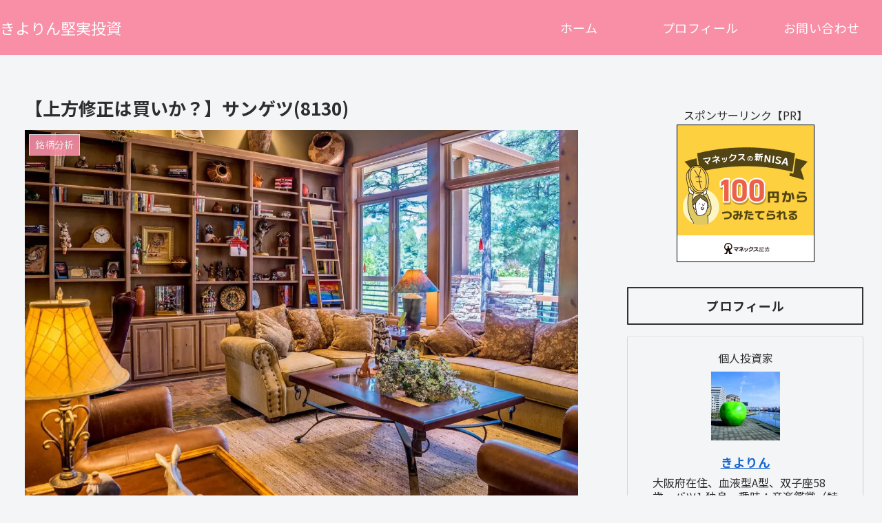

--- FILE ---
content_type: text/html; charset=UTF-8
request_url: https://takayo-syouten.com/221104-2/
body_size: 125893
content:
<!doctype html><html lang="ja"><head>
<!-- wexal_pst_init.js does not exist -->
<!-- engagement_delay.js does not exist -->
<!-- proxy.php does not exists -->
<link rel="dns-prefetch" href="//h.accesstrade.net/">
<link rel="preconnect" href="//h.accesstrade.net/">
<link rel="dns-prefetch" href="//pagead2.googlesyndication.com/">
<link rel="dns-prefetch" href="//secure.gravatar.com/">
<link rel="dns-prefetch" href="//cdnjs.cloudflare.com/">
<link rel="dns-prefetch" href="//www.googletagmanager.com/">
<link rel="dns-prefetch" href="//cdn.jsdelivr.net/">
<link rel="dns-prefetch" href="//code.typesquare.com/">
<link rel="dns-prefetch" href="//ajax.googleapis.com/">
<link rel="dns-prefetch" href="//www.google.com/"><meta charset="utf-8"><meta http-equiv="X-UA-Compatible" content="IE=edge"><meta name="viewport" content="width=device-width, initial-scale=1.0, viewport-fit=cover"/><meta name="referrer" content="no-referrer-when-downgrade"/><script defer src="[data-uri]"></script><script data-ad-client="ca-pub-4993256082417006" async src="https://pagead2.googlesyndication.com/pagead/js/adsbygoogle.js"></script><script defer src="https://www.googletagmanager.com/gtag/js?id=G-KMY45DKE46"></script><script defer src="[data-uri]"></script><meta name="google-site-verification" content="VOWRYuZ4SUNYWkeCVpK5OInV0r3BbnH4qDtoIkL0x54"/><link rel="preconnect dns-prefetch" href="//www.googletagmanager.com"><link rel="preconnect dns-prefetch" href="//www.google-analytics.com"><link rel="preconnect dns-prefetch" href="//ajax.googleapis.com"><link rel="preconnect dns-prefetch" href="//cdnjs.cloudflare.com"><link rel="preconnect dns-prefetch" href="//pagead2.googlesyndication.com"><link rel="preconnect dns-prefetch" href="//googleads.g.doubleclick.net"><link rel="preconnect dns-prefetch" href="//tpc.googlesyndication.com"><link rel="preconnect dns-prefetch" href="//ad.doubleclick.net"><link rel="preconnect dns-prefetch" href="//www.gstatic.com"><link rel="preconnect dns-prefetch" href="//cse.google.com"><link rel="preconnect dns-prefetch" href="//fonts.gstatic.com"><link rel="preconnect dns-prefetch" href="//fonts.googleapis.com"><link rel="preconnect dns-prefetch" href="//cms.quantserve.com"><link rel="preconnect dns-prefetch" href="//secure.gravatar.com"><link rel="preconnect dns-prefetch" href="//cdn.syndication.twimg.com"><link rel="preconnect dns-prefetch" href="//cdn.jsdelivr.net"><link rel="preconnect dns-prefetch" href="//images-fe.ssl-images-amazon.com"><link rel="preconnect dns-prefetch" href="//completion.amazon.com"><link rel="preconnect dns-prefetch" href="//m.media-amazon.com"><link rel="preconnect dns-prefetch" href="//i.moshimo.com"><link rel="preconnect dns-prefetch" href="//aml.valuecommerce.com"><link rel="preconnect dns-prefetch" href="//dalc.valuecommerce.com"><link rel="preconnect dns-prefetch" href="//dalb.valuecommerce.com"><script type="text/javascript">(()=>{var e={};e.g=function(){if("object"==typeof globalThis)return globalThis;try{return this||new Function("return this")()}catch(e){if("object"==typeof window)return window}}(),function({ampUrl:n,isCustomizePreview:t,isAmpDevMode:r,noampQueryVarName:o,noampQueryVarValue:s,disabledStorageKey:i,mobileUserAgents:a,regexRegex:c}){if("undefined"==typeof sessionStorage)return;const d=new RegExp(c);if(!a.some((e=>{const n=e.match(d);return!(!n||!new RegExp(n[1],n[2]).test(navigator.userAgent))||navigator.userAgent.includes(e)})))return;e.g.addEventListener("DOMContentLoaded",(()=>{const e=document.getElementById("amp-mobile-version-switcher");if(!e)return;e.hidden=!1;const n=e.querySelector("a[href]");n&&n.addEventListener("click",(()=>{sessionStorage.removeItem(i)}))}));const g=r&&["paired-browsing-non-amp","paired-browsing-amp"].includes(window.name);if(sessionStorage.getItem(i)||t||g)return;const u=new URL(location.href),m=new URL(n);m.hash=u.hash,u.searchParams.has(o)&&s===u.searchParams.get(o)?sessionStorage.setItem(i,"1"):m.href!==u.href&&(window.stop(),location.replace(m.href))}({"ampUrl":"https:\/\/takayo-syouten.com\/221104-2\/?amp=1","noampQueryVarName":"noamp","noampQueryVarValue":"mobile","disabledStorageKey":"amp_mobile_redirect_disabled","mobileUserAgents":["Mobile","Android","Silk\/","Kindle","BlackBerry","Opera Mini","Opera Mobi"],"regexRegex":"^\\\/((?:.|\\n)+)\\\/([i]*)$","isCustomizePreview":false,"isAmpDevMode":false})})();</script><script data-cfasync="false" data-no-defer="1" data-no-minify="1" data-no-optimize="1">var ewww_webp_supported=!1;function check_webp_feature(A,e){var w;e=void 0!==e?e:function(){},ewww_webp_supported?e(ewww_webp_supported):((w=new Image).onload=function(){ewww_webp_supported=0<w.width&&0<w.height,e&&e(ewww_webp_supported)},w.onerror=function(){e&&e(!1)},w.src="data:image/webp;base64,"+{alpha:"UklGRkoAAABXRUJQVlA4WAoAAAAQAAAAAAAAAAAAQUxQSAwAAAARBxAR/Q9ERP8DAABWUDggGAAAABQBAJ0BKgEAAQAAAP4AAA3AAP7mtQAAAA=="}[A])}check_webp_feature("alpha");</script><script data-cfasync="false" data-no-defer="1" data-no-minify="1" data-no-optimize="1">var Arrive=function(c,w){"use strict";if(c.MutationObserver&&"undefined"!=typeof HTMLElement){var r,a=0,u=(r=HTMLElement.prototype.matches||HTMLElement.prototype.webkitMatchesSelector||HTMLElement.prototype.mozMatchesSelector||HTMLElement.prototype.msMatchesSelector,{matchesSelector:function(e,t){return e instanceof HTMLElement&&r.call(e,t)},addMethod:function(e,t,r){var a=e[t];e[t]=function(){return r.length==arguments.length?r.apply(this,arguments):"function"==typeof a?a.apply(this,arguments):void 0}},callCallbacks:function(e,t){t&&t.options.onceOnly&&1==t.firedElems.length&&(e=[e[0]]);for(var r,a=0;r=e[a];a++)r&&r.callback&&r.callback.call(r.elem,r.elem);t&&t.options.onceOnly&&1==t.firedElems.length&&t.me.unbindEventWithSelectorAndCallback.call(t.target,t.selector,t.callback)},checkChildNodesRecursively:function(e,t,r,a){for(var i,n=0;i=e[n];n++)r(i,t,a)&&a.push({callback:t.callback,elem:i}),0<i.childNodes.length&&u.checkChildNodesRecursively(i.childNodes,t,r,a)},mergeArrays:function(e,t){var r,a={};for(r in e)e.hasOwnProperty(r)&&(a[r]=e[r]);for(r in t)t.hasOwnProperty(r)&&(a[r]=t[r]);return a},toElementsArray:function(e){return e=void 0!==e&&("number"!=typeof e.length||e===c)?[e]:e}}),e=(l.prototype.addEvent=function(e,t,r,a){a={target:e,selector:t,options:r,callback:a,firedElems:[]};return this._beforeAdding&&this._beforeAdding(a),this._eventsBucket.push(a),a},l.prototype.removeEvent=function(e){for(var t,r=this._eventsBucket.length-1;t=this._eventsBucket[r];r--)e(t)&&(this._beforeRemoving&&this._beforeRemoving(t),(t=this._eventsBucket.splice(r,1))&&t.length&&(t[0].callback=null))},l.prototype.beforeAdding=function(e){this._beforeAdding=e},l.prototype.beforeRemoving=function(e){this._beforeRemoving=e},l),t=function(i,n){var o=new e,l=this,s={fireOnAttributesModification:!1};return o.beforeAdding(function(t){var e=t.target;e!==c.document&&e!==c||(e=document.getElementsByTagName("html")[0]);var r=new MutationObserver(function(e){n.call(this,e,t)}),a=i(t.options);r.observe(e,a),t.observer=r,t.me=l}),o.beforeRemoving(function(e){e.observer.disconnect()}),this.bindEvent=function(e,t,r){t=u.mergeArrays(s,t);for(var a=u.toElementsArray(this),i=0;i<a.length;i++)o.addEvent(a[i],e,t,r)},this.unbindEvent=function(){var r=u.toElementsArray(this);o.removeEvent(function(e){for(var t=0;t<r.length;t++)if(this===w||e.target===r[t])return!0;return!1})},this.unbindEventWithSelectorOrCallback=function(r){var a=u.toElementsArray(this),i=r,e="function"==typeof r?function(e){for(var t=0;t<a.length;t++)if((this===w||e.target===a[t])&&e.callback===i)return!0;return!1}:function(e){for(var t=0;t<a.length;t++)if((this===w||e.target===a[t])&&e.selector===r)return!0;return!1};o.removeEvent(e)},this.unbindEventWithSelectorAndCallback=function(r,a){var i=u.toElementsArray(this);o.removeEvent(function(e){for(var t=0;t<i.length;t++)if((this===w||e.target===i[t])&&e.selector===r&&e.callback===a)return!0;return!1})},this},i=new function(){var s={fireOnAttributesModification:!1,onceOnly:!1,existing:!1};function n(e,t,r){return!(!u.matchesSelector(e,t.selector)||(e._id===w&&(e._id=a++),-1!=t.firedElems.indexOf(e._id)))&&(t.firedElems.push(e._id),!0)}var c=(i=new t(function(e){var t={attributes:!1,childList:!0,subtree:!0};return e.fireOnAttributesModification&&(t.attributes=!0),t},function(e,i){e.forEach(function(e){var t=e.addedNodes,r=e.target,a=[];null!==t&&0<t.length?u.checkChildNodesRecursively(t,i,n,a):"attributes"===e.type&&n(r,i)&&a.push({callback:i.callback,elem:r}),u.callCallbacks(a,i)})})).bindEvent;return i.bindEvent=function(e,t,r){t=void 0===r?(r=t,s):u.mergeArrays(s,t);var a=u.toElementsArray(this);if(t.existing){for(var i=[],n=0;n<a.length;n++)for(var o=a[n].querySelectorAll(e),l=0;l<o.length;l++)i.push({callback:r,elem:o[l]});if(t.onceOnly&&i.length)return r.call(i[0].elem,i[0].elem);setTimeout(u.callCallbacks,1,i)}c.call(this,e,t,r)},i},o=new function(){var a={};function i(e,t){return u.matchesSelector(e,t.selector)}var n=(o=new t(function(){return{childList:!0,subtree:!0}},function(e,r){e.forEach(function(e){var t=e.removedNodes,e=[];null!==t&&0<t.length&&u.checkChildNodesRecursively(t,r,i,e),u.callCallbacks(e,r)})})).bindEvent;return o.bindEvent=function(e,t,r){t=void 0===r?(r=t,a):u.mergeArrays(a,t),n.call(this,e,t,r)},o};d(HTMLElement.prototype),d(NodeList.prototype),d(HTMLCollection.prototype),d(HTMLDocument.prototype),d(Window.prototype);var n={};return s(i,n,"unbindAllArrive"),s(o,n,"unbindAllLeave"),n}function l(){this._eventsBucket=[],this._beforeAdding=null,this._beforeRemoving=null}function s(e,t,r){u.addMethod(t,r,e.unbindEvent),u.addMethod(t,r,e.unbindEventWithSelectorOrCallback),u.addMethod(t,r,e.unbindEventWithSelectorAndCallback)}function d(e){e.arrive=i.bindEvent,s(i,e,"unbindArrive"),e.leave=o.bindEvent,s(o,e,"unbindLeave")}}(window,void 0),ewww_webp_supported=!1;function check_webp_feature(e,t){var r;ewww_webp_supported?t(ewww_webp_supported):((r=new Image).onload=function(){ewww_webp_supported=0<r.width&&0<r.height,t(ewww_webp_supported)},r.onerror=function(){t(!1)},r.src="data:image/webp;base64,"+{alpha:"UklGRkoAAABXRUJQVlA4WAoAAAAQAAAAAAAAAAAAQUxQSAwAAAARBxAR/Q9ERP8DAABWUDggGAAAABQBAJ0BKgEAAQAAAP4AAA3AAP7mtQAAAA==",animation:"UklGRlIAAABXRUJQVlA4WAoAAAASAAAAAAAAAAAAQU5JTQYAAAD/////AABBTk1GJgAAAAAAAAAAAAAAAAAAAGQAAABWUDhMDQAAAC8AAAAQBxAREYiI/gcA"}[e])}function ewwwLoadImages(e){if(e){for(var t=document.querySelectorAll(".batch-image img, .image-wrapper a, .ngg-pro-masonry-item a, .ngg-galleria-offscreen-seo-wrapper a"),r=0,a=t.length;r<a;r++)ewwwAttr(t[r],"data-src",t[r].getAttribute("data-webp")),ewwwAttr(t[r],"data-thumbnail",t[r].getAttribute("data-webp-thumbnail"));for(var i=document.querySelectorAll("div.woocommerce-product-gallery__image"),r=0,a=i.length;r<a;r++)ewwwAttr(i[r],"data-thumb",i[r].getAttribute("data-webp-thumb"))}for(var n=document.querySelectorAll("video"),r=0,a=n.length;r<a;r++)ewwwAttr(n[r],"poster",e?n[r].getAttribute("data-poster-webp"):n[r].getAttribute("data-poster-image"));for(var o,l=document.querySelectorAll("img.ewww_webp_lazy_load"),r=0,a=l.length;r<a;r++)e&&(ewwwAttr(l[r],"data-lazy-srcset",l[r].getAttribute("data-lazy-srcset-webp")),ewwwAttr(l[r],"data-srcset",l[r].getAttribute("data-srcset-webp")),ewwwAttr(l[r],"data-lazy-src",l[r].getAttribute("data-lazy-src-webp")),ewwwAttr(l[r],"data-src",l[r].getAttribute("data-src-webp")),ewwwAttr(l[r],"data-orig-file",l[r].getAttribute("data-webp-orig-file")),ewwwAttr(l[r],"data-medium-file",l[r].getAttribute("data-webp-medium-file")),ewwwAttr(l[r],"data-large-file",l[r].getAttribute("data-webp-large-file")),null!=(o=l[r].getAttribute("srcset"))&&!1!==o&&o.includes("R0lGOD")&&ewwwAttr(l[r],"src",l[r].getAttribute("data-lazy-src-webp"))),l[r].className=l[r].className.replace(/\bewww_webp_lazy_load\b/,"");for(var s=document.querySelectorAll(".ewww_webp"),r=0,a=s.length;r<a;r++)e?(ewwwAttr(s[r],"srcset",s[r].getAttribute("data-srcset-webp")),ewwwAttr(s[r],"src",s[r].getAttribute("data-src-webp")),ewwwAttr(s[r],"data-orig-file",s[r].getAttribute("data-webp-orig-file")),ewwwAttr(s[r],"data-medium-file",s[r].getAttribute("data-webp-medium-file")),ewwwAttr(s[r],"data-large-file",s[r].getAttribute("data-webp-large-file")),ewwwAttr(s[r],"data-large_image",s[r].getAttribute("data-webp-large_image")),ewwwAttr(s[r],"data-src",s[r].getAttribute("data-webp-src"))):(ewwwAttr(s[r],"srcset",s[r].getAttribute("data-srcset-img")),ewwwAttr(s[r],"src",s[r].getAttribute("data-src-img"))),s[r].className=s[r].className.replace(/\bewww_webp\b/,"ewww_webp_loaded");window.jQuery&&jQuery.fn.isotope&&jQuery.fn.imagesLoaded&&(jQuery(".fusion-posts-container-infinite").imagesLoaded(function(){jQuery(".fusion-posts-container-infinite").hasClass("isotope")&&jQuery(".fusion-posts-container-infinite").isotope()}),jQuery(".fusion-portfolio:not(.fusion-recent-works) .fusion-portfolio-wrapper").imagesLoaded(function(){jQuery(".fusion-portfolio:not(.fusion-recent-works) .fusion-portfolio-wrapper").isotope()}))}function ewwwWebPInit(e){ewwwLoadImages(e),ewwwNggLoadGalleries(e),document.arrive(".ewww_webp",function(){ewwwLoadImages(e)}),document.arrive(".ewww_webp_lazy_load",function(){ewwwLoadImages(e)}),document.arrive("videos",function(){ewwwLoadImages(e)}),"loading"==document.readyState?document.addEventListener("DOMContentLoaded",ewwwJSONParserInit):("undefined"!=typeof galleries&&ewwwNggParseGalleries(e),ewwwWooParseVariations(e))}function ewwwAttr(e,t,r){null!=r&&!1!==r&&e.setAttribute(t,r)}function ewwwJSONParserInit(){"undefined"!=typeof galleries&&check_webp_feature("alpha",ewwwNggParseGalleries),check_webp_feature("alpha",ewwwWooParseVariations)}function ewwwWooParseVariations(e){if(e)for(var t=document.querySelectorAll("form.variations_form"),r=0,a=t.length;r<a;r++){var i=t[r].getAttribute("data-product_variations"),n=!1;try{for(var o in i=JSON.parse(i))void 0!==i[o]&&void 0!==i[o].image&&(void 0!==i[o].image.src_webp&&(i[o].image.src=i[o].image.src_webp,n=!0),void 0!==i[o].image.srcset_webp&&(i[o].image.srcset=i[o].image.srcset_webp,n=!0),void 0!==i[o].image.full_src_webp&&(i[o].image.full_src=i[o].image.full_src_webp,n=!0),void 0!==i[o].image.gallery_thumbnail_src_webp&&(i[o].image.gallery_thumbnail_src=i[o].image.gallery_thumbnail_src_webp,n=!0),void 0!==i[o].image.thumb_src_webp&&(i[o].image.thumb_src=i[o].image.thumb_src_webp,n=!0));n&&ewwwAttr(t[r],"data-product_variations",JSON.stringify(i))}catch(e){}}}function ewwwNggParseGalleries(e){if(e)for(var t in galleries){var r=galleries[t];galleries[t].images_list=ewwwNggParseImageList(r.images_list)}}function ewwwNggLoadGalleries(e){e&&document.addEventListener("ngg.galleria.themeadded",function(e,t){window.ngg_galleria._create_backup=window.ngg_galleria.create,window.ngg_galleria.create=function(e,t){var r=$(e).data("id");return galleries["gallery_"+r].images_list=ewwwNggParseImageList(galleries["gallery_"+r].images_list),window.ngg_galleria._create_backup(e,t)}})}function ewwwNggParseImageList(e){for(var t in e){var r=e[t];if(void 0!==r["image-webp"]&&(e[t].image=r["image-webp"],delete e[t]["image-webp"]),void 0!==r["thumb-webp"]&&(e[t].thumb=r["thumb-webp"],delete e[t]["thumb-webp"]),void 0!==r.full_image_webp&&(e[t].full_image=r.full_image_webp,delete e[t].full_image_webp),void 0!==r.srcsets)for(var a in r.srcsets)nggSrcset=r.srcsets[a],void 0!==r.srcsets[a+"-webp"]&&(e[t].srcsets[a]=r.srcsets[a+"-webp"],delete e[t].srcsets[a+"-webp"]);if(void 0!==r.full_srcsets)for(var i in r.full_srcsets)nggFSrcset=r.full_srcsets[i],void 0!==r.full_srcsets[i+"-webp"]&&(e[t].full_srcsets[i]=r.full_srcsets[i+"-webp"],delete e[t].full_srcsets[i+"-webp"])}return e}check_webp_feature("alpha",ewwwWebPInit);</script><title>【上方修正は買いか？】サンゲツ(8130) | きよりん堅実投資</title><meta name='robots' content='max-image-preview:large'/><meta property="og:type" content="article"><meta property="og:description" content="直近で今期業績予想の上方修正を発表した銘柄に関して、この発表のタイミングで株を買った場合、利益を得ることができるのか？ 足元の経営状況や客観的な指標、株価モメンタム等を踏まえ、総合的に分析しました。 今回は、卸売業種のサンゲツです。"><meta property="og:title" content="【上方修正は買いか？】サンゲツ(8130)"><meta property="og:url" content="https://takayo-syouten.com/221104-2/"><meta property="og:image" content="https://takayo-syouten.com/wp-content/uploads/2022/11/interior-1961070_1280.jpg"><meta property="og:site_name" content="きよりん堅実投資"><meta property="og:locale" content="ja_JP"><meta property="article:published_time" content="2022-11-04T17:09:30+09:00"/><meta property="article:modified_time" content="2024-04-25T11:47:19+09:00"/><meta property="article:section" content="銘柄分析"><meta property="article:section" content="高配当株"><meta property="article:tag" content="卸売業"><meta property="article:tag" content="上方修正"><meta name="twitter:card" content="summary_large_image"><meta property="twitter:description" content="直近で今期業績予想の上方修正を発表した銘柄に関して、この発表のタイミングで株を買った場合、利益を得ることができるのか？ 足元の経営状況や客観的な指標、株価モメンタム等を踏まえ、総合的に分析しました。 今回は、卸売業種のサンゲツです。"><meta property="twitter:title" content="【上方修正は買いか？】サンゲツ(8130)"><meta property="twitter:url" content="https://takayo-syouten.com/221104-2/"><meta name="twitter:image" content="https://takayo-syouten.com/wp-content/uploads/2022/11/interior-1961070_1280.jpg"><meta name="twitter:domain" content="takayo-syouten.com"><meta name="twitter:creator" content="@kenjitsu_toushi"><meta name="twitter:site" content="@kenjitsu_toushi"><link rel='dns-prefetch' href='//code.typesquare.com'/><link rel='dns-prefetch' href='//ajax.googleapis.com'/><link rel='dns-prefetch' href='//cdnjs.cloudflare.com'/><link rel='dns-prefetch' href='//www.google.com'/><link rel="alternate" type="application/rss+xml" title="きよりん堅実投資 &raquo; フィード" href="https://takayo-syouten.com/feed/"/><link rel="alternate" type="application/rss+xml" title="きよりん堅実投資 &raquo; コメントフィード" href="https://takayo-syouten.com/comments/feed/"/><script src='https://ajax.googleapis.com/ajax/libs/jquery/3.3.1/jquery.min.js?ver=3.3.1' id='jquery-core-js'></script><script defer src='https://cdnjs.cloudflare.com/ajax/libs/jquery-migrate/3.0.1/jquery-migrate.min.js?ver=3.0.1' id='jquery-migrate-js'></script><script defer src='//code.typesquare.com/static/5b0e3c4aee6847bda5a036abac1e024a/ts307f.js?fadein=0&#038;ver=2.0.4' id='typesquare_std-js'></script><link rel='shortlink' href='https://takayo-syouten.com/?p=22111'/><link rel="alternate" type="text/html" media="only screen and (max-width: 640px)" href="https://takayo-syouten.com/221104-2/?amp=1"><link rel="icon" href="https://takayo-syouten.com/wp-content/themes/cocoon/images/site-icon32x32.png" sizes="32x32"/><link rel="icon" href="https://takayo-syouten.com/wp-content/themes/cocoon/images/site-icon192x192.png" sizes="192x192"/><link rel="apple-touch-icon" href="https://takayo-syouten.com/wp-content/themes/cocoon/images/site-icon180x180.png"/><meta name="msapplication-TileImage" content="https://takayo-syouten.com/wp-content/themes/cocoon/images/site-icon270x270.png"/><link rel="canonical" href="https://takayo-syouten.com/221104-2/"><meta name="description" content="直近で今期業績予想の上方修正を発表した銘柄に関して、この発表のタイミングで株を買った場合、利益を得ることができるのか？ 足元の経営状況や客観的な指標、株価モメンタム等を踏まえ、総合的に分析しました。 今回は、卸売業種のサンゲツです。"><meta name="keywords" content="上方修正,サンゲツ,8130"><meta name="thumbnail" content="https://takayo-syouten.com/wp-content/uploads/2022/11/interior-1961070_1280.jpg"><script type="application/ld+json">{"@context":"https://schema.org","@type":"Article","mainEntityOfPage":{"@type":"WebPage","@id":"https://takayo-syouten.com/221104-2/"},"headline":"【上方修正は買いか？】サンゲツ(8130)","image":{"@type":"ImageObject","url":"https://takayo-syouten.com/wp-content/uploads/2022/11/interior-1961070_1280.jpg","width":1200,"height":801},"datePublished":"2022-11-04T17:09:30+09:00","dateModified":"2024-04-25T11:47:19+09:00","author":{"@type":"Person","name":"きよりん"},"publisher":{"@type":"Organization","name":"きよりん堅実投資","logo":{"@type":"ImageObject","url":"https://takayo-syouten.com/wp-content/themes/cocoon/images/no-amp-logo.png","width":206,"height":60}},"description":"直近で今期業績予想の上方修正を発表した銘柄に関して、この発表のタイミングで株を買った場合、利益を得ることができるのか？
足元の経営状況や客観的な指標、株価モメンタム等を踏まえ、総合的に分析しました。
今回は、卸売業種のサンゲツです。…"}</script><link rel="amphtml" href="https://takayo-syouten.com/221104-2/?amp=1"><style>.faw::before{font-family:FontAwesome;padding-right:4px}.entry-card,.related-entry-card{position:relative;height:100%}.entry-card-thumb,.widget-entry-card-thumb,.related-entry-card-thumb,.carousel-entry-card-thumb{float:left;margin-top:3px;position:relative}.entry-card-content,.related-entry-card-content{padding-bottom:1.2em}.entry-card-title,.related-entry-card-title{font-size:18px;margin:0 0 5px 0;line-height:1.2;font-weight:bold}.entry-card-snippet,.related-entry-card-snippet{font-size:.8em;max-height:7.8em;line-height:1.3;overflow:hidden}.entry-card-meta,.related-entry-card-meta{bottom:0;position:absolute;right:0;text-align:right;line-height:1}.entry-categories-tags{margin-bottom:18px}.sns-share,.sns-follow{margin:24px 0}.sns-share-message,.sns-follow-message{text-align:center;margin-bottom:3px}body,.header,.appeal{background-position:top center;background-repeat:no-repeat;background-size:100% auto}body.ba-fixed,.ba-fixed.header,.ba-fixed.appeal{background-attachment:fixed}.entry-category,.post-date,.post-update,.post-author,.amp-back{padding:2px;display:inline;font-size:.7em}.search-edit,input[type=text],input[type=password],input[type=date],input[type=datetime],input[type=email],input[type=number],input[type=search],input[type=tel],input[type=time],input[type=url],textarea,select{padding:11px;border:1px solid #ccc;border-radius:4px;font-size:18px;width:100%}.fz-12px{font-size:12px}.fz-13px{font-size:13px}.fz-14px{font-size:14px}.fz-15px{font-size:15px}.fz-16px{font-size:16px}.fz-17px{font-size:17px}.fz-18px{font-size:18px}.fz-19px{font-size:19px}.fz-20px{font-size:20px}.fz-21px{font-size:21px}.fz-22px{font-size:22px}.fz-24px{font-size:24px}.fz-28px{font-size:28px}.fz-32px{font-size:32px}.fz-36px{font-size:36px}.fz-40px{font-size:40px}.fz-44px{font-size:44px}.fz-48px{font-size:48px}.fw-100{font-weight:100}.fw-200{font-weight:200}.fw-300{font-weight:300}.fw-400{font-weight:400}.fw-500{font-weight:500}.fw-600{font-weight:600}.fw-700{font-weight:700}.fw-800{font-weight:800}.fw-900{font-weight:900}.ff-meiryo,.wf-loading body{font-family:Meiryo,"Hiragino Kaku Gothic ProN","Hiragino Sans",sans-serif}.ff-yu-gothic{font-family:"Yu Gothic",Meiryo,"Hiragino Kaku Gothic ProN","Hiragino Sans",sans-serif}.ff-ms-pgothic{font-family:"MS PGothic","Hiragino Kaku Gothic ProN","Hiragino Sans",Meiryo,sans-serif}.ff-noto-sans-jp,.wf-active .ff-noto-sans-jp{font-family:"Noto Sans JP",sans-serif}.ff-noto-serif-jp,.wf-active .ff-noto-serif-jp{font-family:"Noto Serif JP",sans-serif}.ff-mplus-1p,.wf-active .ff-mplus-1p{font-family:"M PLUS 1p",sans-serif}.ff-rounded-mplus-1c,.wf-active .ff-rounded-mplus-1c{font-family:"M PLUS Rounded 1c",sans-serif}.ff-kosugi,.wf-active .ff-kosugi{font-family:"Kosugi",sans-serif}.ff-kosugi-maru,.wf-active .ff-kosugi-maru{font-family:"Kosugi Maru",sans-serif}.ff-sawarabi-gothic,.wf-active .ff-sawarabi-gothic{font-family:"Sawarabi Gothic",sans-serif}.ff-sawarabi-mincho,.wf-active .ff-sawarabi-mincho{font-family:"Sawarabi Mincho",sans-serif}.sub-caption{font-family:Tunga,"Trebuchet MS",Tahoma,Verdana,"Segoe UI","Hiragino Kaku Gothic ProN","Hiragino Sans",Meiryo,sans-serif;font-weight:400;font-size:.75em;opacity:.5}span.sub-caption{opacity:.8}*{padding:0;margin:0;box-sizing:border-box;word-wrap:break-word;overflow-wrap:break-word}.container{padding-right:constant(safe-area-inset-right);padding-left:constant(safe-area-inset-left);padding-right:env(safe-area-inset-right);padding-left:env(safe-area-inset-left)}body{font-family:"Hiragino Kaku Gothic ProN","Hiragino Sans",Meiryo,sans-serif;font-size:18px;color:#333;line-height:1.8;margin:0;overflow-wrap:break-word;background-color:#f4f5f7;text-size-adjust:100%;-webkit-text-size-adjust:100%;-moz-text-size-adjust:100%;background-attachment:fixed}a{color:#1967d2}a:hover{color:#e53900}ol,ul{padding-left:40px}ul{list-style-type:disc}hr{color:#eee}.cf::after{clear:both;content:"";display:block}.header-container,.main,.sidebar,.footer{background-color:#fff}.wrap{width:1256px;margin:0 auto}.content-in{display:flex;justify-content:space-between;flex-wrap:wrap}.main{width:860px;padding:20px 29px;border:1px solid transparent;border-radius:4px;position:relative}.no-sidebar .content .main{margin:0;width:100%}.no-scrollable-main .main{height:100%}.main-scroll{position:-webkit-sticky;position:sticky;top:0;margin-top:2em}@media all and (-ms-high-contrast:none){.main-scroll{position:static;top:auto}.logo{height:100%}}.publisher{display:none}#wpadminbar{font-size:13px}.wp-caption{margin:1em 0}.aligncenter{display:block;margin-right:auto;margin-left:auto}.alignleft{float:left;margin-right:10px;margin-bottom:10px}.alignright{float:right;margin-left:10px;margin-bottom:10px}.wp-caption{padding-top:4px;border:1px solid #eee;border-radius:3px;background-color:#f5f6f7;text-align:center;max-width:100%}.wp-caption .wp-caption-text,.gallery .gallery-caption{font-size:.8em;margin:2px}.wp-caption img{margin:0;padding:0;border:0 none}.wp-caption-dd{margin:0;padding:0 4px 5px;font-size:11px;line-height:17px}img.alignright{display:inline-block;margin:0 0 1em 1.5em}img.alignleft{display:inline-block;margin:0 1.5em 1em 0}.comment-btn{margin:24px 0;cursor:pointer}label{cursor:pointer}.sitemap li a::before{display:none}.content-top,.content-bottom{margin:1em 0}figure{margin:0}img{max-width:100%;height:auto;border:0}.circle-image img{border-radius:50%}.iwe-border img,.iwe-border amp-img{border:1px solid #ccc}.iwe-border-bold img,.iwe-border-bold amp-img{border:4px solid #eee}.iwe-shadow img,.iwe-shadow amp-img{box-shadow:5px 5px 15px #eee}.iwe-shadow-paper img,.iwe-shadow-paper amp-img{box-shadow:0 2px 2px 0 rgba(0,0,0,.16),0 0 0 1px rgba(0,0,0,.08)}.entry-card-thumb,.author-thumb,.blogcard-thumbnail,.related-entry-card-thumb,.popular-entry-card-thumb,.new-entry-card-thumb{margin-right:1.6%}.ect-vertical-card .entry-card-thumb,.rect-vertical-card .related-entry-card-thumb{margin:0}.ib-right .blogcard-thumbnail,.eb-right .blogcard-thumbnail{margin-right:0;margin-left:1.4%}.no-thumbnail .card-thumb,.no-thumbnail .widget-entry-card-pv{display:none}.no-thumbnail .card-content,.no-thumbnail .widget-entry-cards .widget-entry-card-content,.no-thumbnail .rect-mini-card .related-entry-card-content{margin:0}.no-thumbnail .widget-entry-cards div.widget-entry-card-content{font-size:18px;margin-bottom:.6em}.no-thumbnail .widget-entry-cards.large-thumb-on .card-title{max-height:none;position:static}.no-thumbnail .entry-card-meta{position:static;background-color:transparent;margin-top:.4em}.no-thumbnail .entry-card-snippet,.no-thumbnail .related-entry-card-snippet{max-height:10.4em}.no-thumbnail .entry-card-day{display:inline}.no-thumbnail .entry-card-meta .entry-card-categorys{display:inline}.no-thumbnail .entry-card-meta .entry-card-categorys>span{margin-left:.6em}img.emoji{display:inline;width:1em;height:auto;vertical-align:text-bottom;margin-right:.1em}.header{height:100%;flex-shrink:0}.header-in{display:flex;flex-direction:column;justify-content:center}.tagline{text-align:center;font-size:14px;margin:.6em 1em}.logo{text-align:center}.logo-image span,.logo-image a{display:inline-block;max-width:100%}.site-name-text-link{color:#333;text-decoration:none;font-weight:normal}.site-name-text-link:hover{color:inherit}.site-name-text{font-size:28px}.logo-text{padding:20px 0 30px;font-size:1em}.logo-image{padding:10px 0;font-size:inherit}.header-container-in.hlt-top-menu{display:flex;justify-content:space-between;align-items:center;align-content:center}.header-container-in.hlt-top-menu .wrap{width:auto}.header-container-in.hlt-top-menu .header{background-image:none}.header-container-in.hlt-top-menu .logo-text{padding:0;display:flex;align-items:center;align-content:center}.header-container-in.hlt-top-menu .logo-image{padding:0;margin:0}.header-container-in.hlt-top-menu .site-name-text-link{margin:0 16px;display:block}.header-container-in.hlt-top-menu .site-name-text{font-size:22px;white-space:nowrap}.header-container-in.hlt-top-menu .tagline{display:none}.header-container-in.hlt-top-menu .logo-header{max-height:60px}.header-container-in.hlt-top-menu .logo-header .site-name{margin:0}.header-container-in.hlt-top-menu .logo-header img{max-height:60px;height:auto;vertical-align:middle}.header-container-in.hlt-top-menu amp-img{max-width:160px;max-height:60px}.header-container-in.hlt-top-menu amp-img img{height:auto}.header-container-in.hlt-top-menu .navi{width:100%}.header-container-in.hlt-top-menu.hlt-tm-small .site-name-text-link{margin:0 16px}.header-container-in.hlt-top-menu.hlt-tm-small .site-name-text{font-size:20px}.header-container-in.hlt-top-menu.hlt-tm-small .logo-header{max-height:40px}.header-container-in.hlt-top-menu.hlt-tm-small .logo-header img{max-height:40px}.header-container-in.hlt-top-menu.hlt-tm-small .navi-in>ul>li,.header-container-in.hlt-top-menu.hlt-tm-small .navi-in>ul>.menu-item-has-description>a>.caption-wrap{line-height:40px;height:40px;display:block}.header-container-in.hlt-top-menu.hlt-tm-small .item-description{display:none}.hlt-tm-right .navi-in>ul{justify-content:flex-end}.header-container-in.hlt-center-logo-top-menu{display:flex;flex-direction:column-reverse}.fixed-header .cl-slim .logo-header{max-height:40px}.fixed-header .cl-slim .logo-header img{max-height:40px}.cl-slim .navi-in>ul li{height:40px;line-height:40px}.cl-slim .navi-in>ul li .sub-menu ul{top:-40px}.cl-slim .navi-in>ul li.menu-item-has-description>a>.caption-wrap{height:40px;line-height:16px;font-size:14px;padding-top:6px}.navi{background-color:#fff}.navi-in a{position:relative}.navi-in .has-icon{position:absolute;right:6px;top:0;display:inline-block;opacity:.7;font-size:11px}.navi-in>ul{padding:0;margin:0;list-style:none;display:flex;flex-wrap:wrap;justify-content:center;text-align:center}.navi-in>ul li{display:block;width:176px;height:60px;line-height:60px;position:relative}.navi-in>ul li:hover>ul{display:block}.navi-in>ul .menu-item-has-description>a>.caption-wrap{line-height:21.4285714286px;display:flex;flex-wrap:wrap;justify-content:center;align-items:center;align-content:center;height:60px}.navi-in>ul .menu-item-has-description>a>.caption-wrap>div{width:100%}.navi-in>ul .sub-menu{display:none;position:absolute;margin:0;min-width:240px;list-style:none;padding:0;background-color:#fafbfc;z-index:99;text-align:left}.navi-in>ul .sub-menu li{width:auto}.navi-in>ul .sub-menu a{padding-left:16px;padding-right:16px}.navi-in>ul .sub-menu ul{top:-60px;left:240px;position:relative}.navi-in a{color:#333;text-decoration:none;display:block;font-size:16px;transition:all .3s ease-in-out}.navi-in a:hover{background-color:#f5f8fa;transition:all .3s ease-in-out;color:#333}.navi-in a:hover>ul{display:block}.navi-in>.menu-mobile{display:none}.navi-in>.menu-mobile .sub-menu{display:none}.navi-footer-in>.menu-footer{padding:0;margin:0;list-style:none;display:flex;flex-wrap:wrap;justify-content:flex-end;text-align:center;margin:0}.navi-footer-in>.menu-footer li{width:120px;border-left:1px solid #ddd}.navi-footer-in>.menu-footer li:last-child{border-right:1px solid #ddd}.navi-footer-in a{color:#333;text-decoration:none;display:block;font-size:14px;transition:all .3s ease-in-out}.navi-footer-in a:hover{background-color:#f5f8fa;transition:all .3s ease-in-out;color:#333}.a-wrap{text-decoration:none;display:block;color:#333;padding:1.5%;margin-bottom:3%;transition:all .3s ease-in-out}.a-wrap:hover{background-color:#f5f8fa;transition:all .3s ease-in-out;color:#333}.card-thumb img{width:100%}.entry-card-thumb{width:320px}.related-entry-card-thumb{width:160px}.cat-label{position:absolute;top:.3em;left:.3em;border:1px solid #eee;font-size:11px;color:#fff;background-color:rgba(51,51,51,.7);padding:1px 5px;max-width:80%;white-space:nowrap;overflow:hidden;text-overflow:ellipsis}.entry-card-content{margin-left:330px}.entry-card-info>*{font-size:.7em;padding:2px}.entry-card-meta .entry-card-categorys{display:none}.e-card-info .post-author{display:flex;flex-wrap:wrap;justify-content:flex-end;align-items:center}.post-author-image{margin-right:3px}.post-author-image img{border-radius:50%}.e-card-info{display:flex;flex-wrap:wrap;justify-content:flex-end;align-items:center}.e-card-info>span{margin-right:4px}.ect-vertical-card{display:flex;flex-wrap:wrap;justify-content:space-between}.ect-vertical-card .entry-card-wrap{width:49.5%;display:inline-block;margin-bottom:12px}.ect-vertical-card .entry-card-wrap .entry-card-thumb{width:100%;float:none}.ect-vertical-card .entry-card-wrap .entry-card-thumb img{width:100%}.ect-vertical-card .entry-card-wrap .entry-card-content{margin:0}.ect-vertical-card .entry-card-wrap .post-date,.ect-vertical-card .entry-card-wrap .post-update{margin-right:0}.ect-vertical-card.ect-tile-card .a-wrap{margin:0 .25% 12px}.ect-vertical-card.ect-tile-card .entry-card-content{padding:0}.ect-vertical-card.ect-tile-card .card-snippet{padding:0;margin:0}.ect-vertical-card.ect-tile-card .card-meta{position:static}.ect-vertical-card.ect-tile-card .a-wrap{margin:0 .16666% 12px}.ect-2-columns>*{width:49.5%;display:inline-block}.ect-3-columns{justify-content:space-around}.ect-3-columns .entry-card-wrap{width:33%;padding:7px}.ect-3-columns .entry-card-snippet{max-height:4em;overflow:hidden}.ect-3-columns>*{width:33%;display:inline-block}.ecb-entry-border .entry-card-wrap{border:1px solid #ccc}.entry-card-day span:last-child{margin-right:0}.front-top-page .ect-big-card-first .a-wrap:first-of-type .card-thumb,.ect-big-card .card-thumb{float:none;width:100%}.front-top-page .ect-big-card-first .a-wrap:first-of-type .card-content,.ect-big-card .card-content{margin:0}.date-tags{line-height:.8;text-align:right;margin-bottom:1em}.post-date,.post-update,.post-author,.amp-back{margin-right:8px}.related-entry-post-date{margin-right:0}.breadcrumb{margin:1em .4em;color:#777;font-size:13px}.breadcrumb div{display:inline}.breadcrumb .sp{margin:0 10px}.breadcrumb a{text-decoration:none;color:#777}.breadcrumb.sbp-main-before,.breadcrumb.sbp-footer-before,.breadcrumb.pbp-main-before,.breadcrumb.pbp-footer-before{background-color:#fff;margin:12px auto 0;padding:.6em 1em}.breadcrumb.sbp-main-before+.content,.breadcrumb.pbp-main-before+.content{margin-top:12px}.breadcrumb-caption{margin:0 3px}.sns-buttons{display:flex;align-items:center}.sns-buttons a{display:block;background-color:#333;text-align:center;color:#fff;text-decoration:none;border-radius:4px;height:45px}.sns-buttons a:hover{opacity:.7;color:#fff;transition:all .3s ease-in-out}.sns-share a,.sns-follow a{cursor:pointer}.bc-brand-color.sns-share .twitter-button,.bc-brand-color.sns-follow .twitter-button{background-color:#1da1f2}.bc-brand-color.sns-share .facebook-button,.bc-brand-color.sns-follow .facebook-button{background-color:#3b5998}.bc-brand-color.sns-share .hatebu-button,.bc-brand-color.sns-follow .hatebu-button{background-color:#2c6ebd}.bc-brand-color.sns-share .google-plus-button,.bc-brand-color.sns-follow .google-plus-button{background-color:#dd4b39}.bc-brand-color.sns-share .pocket-button,.bc-brand-color.sns-follow .pocket-button{background-color:#ef4056}.bc-brand-color.sns-share .line-button,.bc-brand-color.sns-follow .line-button{background-color:#00c300}.bc-brand-color.sns-share .website-button,.bc-brand-color.sns-follow .website-button{background-color:#002561}.bc-brand-color.sns-share .instagram-button,.bc-brand-color.sns-follow .instagram-button{background-color:#405de6}.bc-brand-color.sns-share .pinterest-button,.bc-brand-color.sns-follow .pinterest-button{background-color:#bd081c}.bc-brand-color.sns-share .youtube-button,.bc-brand-color.sns-follow .youtube-button{background-color:#cd201f}.bc-brand-color.sns-share .linkedin-button,.bc-brand-color.sns-follow .linkedin-button{background-color:#0077b5}.bc-brand-color.sns-share .note-button,.bc-brand-color.sns-follow .note-button{background-color:#41c9b4}.bc-brand-color.sns-share .soundcloud-button,.bc-brand-color.sns-follow .soundcloud-button{background-color:#f80}.bc-brand-color.sns-share .flickr-button,.bc-brand-color.sns-follow .flickr-button{background-color:#111}.bc-brand-color.sns-share .amazon-button,.bc-brand-color.sns-follow .amazon-button{background-color:#f90}.bc-brand-color.sns-share .rakuten-room-button,.bc-brand-color.sns-follow .rakuten-room-button{background-color:#c61e79}.bc-brand-color.sns-share .slack-button,.bc-brand-color.sns-follow .slack-button{background-color:#e01563}.bc-brand-color.sns-share .github-button,.bc-brand-color.sns-follow .github-button{background-color:#4078c0}.bc-brand-color.sns-share .codepen-button,.bc-brand-color.sns-follow .codepen-button{background-color:#333}.bc-brand-color.sns-share .feedly-button,.bc-brand-color.sns-follow .feedly-button{background-color:#2bb24c}.bc-brand-color.sns-share .rss-button,.bc-brand-color.sns-follow .rss-button{background-color:#f26522}.bc-brand-color-white.sns-share a,.bc-brand-color-white.sns-follow a{background-color:#fff;font-weight:500;border:1px solid #333;color:#333}.bc-brand-color-white.sns-share a:hover,.bc-brand-color-white.sns-follow a:hover{opacity:.5}.bc-brand-color-white.sns-share .twitter-button,.bc-brand-color-white.sns-follow .twitter-button{color:#1da1f2;border-color:#1da1f2}.bc-brand-color-white.sns-share .facebook-button,.bc-brand-color-white.sns-follow .facebook-button{color:#3b5998;border-color:#3b5998}.bc-brand-color-white.sns-share .hatebu-button,.bc-brand-color-white.sns-follow .hatebu-button{color:#2c6ebd;border-color:#2c6ebd}.bc-brand-color-white.sns-share .google-plus-button,.bc-brand-color-white.sns-follow .google-plus-button{color:#dd4b39;border-color:#dd4b39}.bc-brand-color-white.sns-share .pocket-button,.bc-brand-color-white.sns-follow .pocket-button{color:#ef4056;border-color:#ef4056}.bc-brand-color-white.sns-share .line-button,.bc-brand-color-white.sns-follow .line-button{color:#00c300;border-color:#00c300}.bc-brand-color-white.sns-share .website-button,.bc-brand-color-white.sns-follow .website-button{color:#002561;border-color:#002561}.bc-brand-color-white.sns-share .instagram-button,.bc-brand-color-white.sns-follow .instagram-button{color:#405de6;border-color:#405de6}.bc-brand-color-white.sns-share .pinterest-button,.bc-brand-color-white.sns-follow .pinterest-button{color:#bd081c;border-color:#bd081c}.bc-brand-color-white.sns-share .youtube-button,.bc-brand-color-white.sns-follow .youtube-button{color:#cd201f;border-color:#cd201f}.bc-brand-color-white.sns-share .linkedin-button,.bc-brand-color-white.sns-follow .linkedin-button{color:#0077b5;border-color:#0077b5}.bc-brand-color-white.sns-share .note-button,.bc-brand-color-white.sns-follow .note-button{color:#41c9b4;border-color:#41c9b4}.bc-brand-color-white.sns-share .soundcloud-button,.bc-brand-color-white.sns-follow .soundcloud-button{color:#f80;border-color:#f80}.bc-brand-color-white.sns-share .soundcloud-button,.bc-brand-color-white.sns-follow .soundcloud-button{color:#f80;border-color:#f80}.bc-brand-color-white.sns-share .flickr-button,.bc-brand-color-white.sns-follow .flickr-button{color:#111;border-color:#111}.bc-brand-color-white.sns-share .amazon-button,.bc-brand-color-white.sns-follow .amazon-button{color:#f90;border-color:#f90}.bc-brand-color-white.sns-share .rakuten-room-button,.bc-brand-color-white.sns-follow .rakuten-room-button{color:#c61e79;border-color:#c61e79}.bc-brand-color-white.sns-share .slack-button,.bc-brand-color-white.sns-follow .slack-button{color:#e01563;border-color:#e01563}.bc-brand-color-white.sns-share .github-button,.bc-brand-color-white.sns-follow .github-button{color:#4078c0;border-color:#4078c0}.bc-brand-color-white.sns-share .codepen-button,.bc-brand-color-white.sns-follow .codepen-button{color:#333;border-color:#333}.bc-brand-color-white.sns-share .feedly-button,.bc-brand-color-white.sns-follow .feedly-button{color:#2bb24c;border-color:#2bb24c}.bc-brand-color-white.sns-share .rss-button,.bc-brand-color-white.sns-follow .rss-button{color:#f26522;border-color:#f26522}.ss-top{margin-top:0;margin-bottom:0}.ss-top .sns-share-message{display:none}.sns-share.ss-col-1 a{width:100%}.sns-share.ss-col-2 a{width:49%}.sns-share.ss-col-4 a{width:24%}.sns-share.ss-col-5 a{width:19%}.sns-share.ss-col-6 a{width:16%}.sns-share.ss-high-and-low-lc a,.sns-share.ss-high-and-low-cl a{display:flex;align-content:center;line-height:16px}.sns-share.ss-high-and-low-lc a .social-icon,.sns-share.ss-high-and-low-cl a .social-icon,.sns-share.ss-high-and-low-lc a .button-caption,.sns-share.ss-high-and-low-cl a .button-caption{display:block;font-size:16px;margin:0}.sns-share.ss-high-and-low-lc a .social-icon.button-caption,.sns-share.ss-high-and-low-cl a .social-icon.button-caption,.sns-share.ss-high-and-low-lc a .button-caption.button-caption,.sns-share.ss-high-and-low-cl a .button-caption.button-caption{font-size:12px}.sns-share.ss-high-and-low-lc a{flex-direction:column}.sns-share.ss-high-and-low-lc a>span{padding-top:3px}.sns-share.ss-high-and-low-cl a{flex-direction:column-reverse}.sns-share-buttons{flex-wrap:wrap;justify-content:space-around;align-content:center}.sns-share-buttons a{width:32%;margin-bottom:8px;font-size:18px;display:inline-flex;align-content:center;align-items:center;justify-content:center;position:relative}.sns-share-buttons a .button-caption{font-size:16px;margin-left:10px}.sns-share-buttons a .share-count{position:absolute;right:3px;bottom:3px;font-size:12px;line-height:1}.share-menu-content .sns-share-buttons a{width:24%}.sbc-hide .share-count{display:none}.copy-info{display:none;padding:1em 2em;color:#fff;border-radius:8px;position:fixed;top:50%;left:50%;transform:translate(-50%,-50%);background-color:#333;opacity:.8;box-shadow:0 4px 8px #777;z-index:2}.content{margin-top:24px}.entry-title,.archive-title{font-size:26px;margin:16px 0;line-height:1.3}.archive-title span{margin-right:10px}.entry-content{margin-top:1em;margin-bottom:3em}pre,pre *{line-height:1.6;word-wrap:normal}.entry-categories-tags>div{margin-bottom:.5em}.ctdt-one-row>div{display:inline-block}.ctdt-category-only .entry-tags{display:none}.ctdt-tag-only .entry-categories{display:none}.ctdt-none{display:none}.cat-link{color:#fff;text-decoration:none;display:inline-block;margin-right:5px;padding:2px 6px;font-size:12px;background-color:#333;border-radius:2px;word-break:break-all}.cat-link:hover{opacity:.5;color:#fff}.tag-link,.comment-reply-link{color:#333;text-decoration:none;display:inline-block;margin-right:5px;padding:1px 5px;font-size:12px;border:1px solid #999;border-radius:2px;word-break:break-all}.tag-link:hover,.comment-reply-link:hover{background-color:#f5f8fa;transition:all .3s ease-in-out;color:#333}table{margin-bottom:20px;max-width:100%;width:100%;border-collapse:collapse;border-spacing:0}table th{background-color:#f5f6f7}table tr:nth-of-type(2n+1){background-color:#fafbfc}table th,table td{border:1px solid #eee;padding:6px}.scrollable-table{-webkit-overflow-scrolling:touch;margin:0}.scrollable-table.stfc-sticky tr>*:first-child{background-color:#e9eff2;color:#333;position:sticky;position:-webkit-sticky;left:0;z-index:2}.scrollable-table table{border-collapse:collapse;max-width:none;margin:0}.scrollable-table th{background-color:#eee}.scrollable-table th,.scrollable-table td{padding:3px 5px;white-space:nowrap}.scrollable-table{overflow-x:auto!important;overflow-y:hidden!important}figure.wp-block-table table{width:auto}figure.wp-block-table.alignwide table,figure.wp-block-table.alignfull table{width:100%}.main figure.wp-block-table{width:auto;max-width:100%;display:block}figure.wp-block-table table{margin-right:auto}figure.wp-block-table.aligncenter table{margin-left:auto}figure.wp-block-table.alignright table{margin-left:0}.scroll-hint-icon-wrap{overflow:hidden}.article dd{margin-left:40px}.article ul li,.article ol li{margin:.2em}.article .wp-block-gallery ul{padding-left:0}.article h1,.article h2,.article h3,.article h4,.article h5,.article h6{line-height:1.25;font-weight:bold}.article h4,.article h5,.article h6{font-size:20px;padding:9px 10px}.article h2{font-size:24px;padding:25px;background-color:#f5f6f7;border-radius:2px}.article h3{border-left:7px solid #888;border-right:1px solid #ddd;border-top:1px solid #ddd;border-bottom:1px solid #ddd;font-size:22px;padding:12px 20px}.article h4{border-top:2px solid #ddd;border-bottom:2px solid #ddd}.article h5{border-bottom:2px solid #ddd}.article h6{border-bottom:1px solid #ddd}.article .column-wrap h1,.article .column-wrap h2,.article .column-wrap h3,.article .column-wrap h4,.article .column-wrap h5,.article .column-wrap h6{margin-top:0}blockquote{background-color:#fafbfc;border:1px solid #ddd;padding:1.2em;position:relative}blockquote::before,blockquote::after{color:#C8C8C8;font-family:serif;position:absolute;font-size:300%}blockquote::before{content:"“";line-height:1.1;left:10px;top:0}blockquote::after{content:"”";line-height:0;right:10px;bottom:0}blockquote cite{font-size:.7em}.footer-meta{font-size:.8em;text-align:right}.author-info .post-author{font-size:14px}.content-only .header-container,.content-only .appeal,.content-only .ad-area,.content-only .sns-share,.content-only .date-tags,.content-only .sns-follow,.content-only .article-footer,.content-only .under-entry-content,.content-only .breadcrumb,.content-only .main-scroll,.content-only .footer,.content-only .go-to-top-button,.content-only .notice-area,.content-only .content-top,.content-only .content-bottom,.content-only .recommended{display:none}.content-only .carousel{display:none!important}span.external-icon,span.internal-icon{margin-left:3px;font-size:.8em}.login-user-only{text-align:center;padding:2em;background-color:#fafbfc;border:1px solid #ccc}.no-post-date .post-date,.no-post-update .post-update,.no-post-author .author-info{display:none}.read-time{text-align:center;font-size:.7em;border-top:4px double #eee;border-bottom:4px double #eee;margin:0 3%;margin-bottom:1em}.eye-catch-wrap{display:flex}.eye-catch{position:relative;margin-bottom:.6em;max-width:100%}.eye-catch .cat-label{position:absolute;right:auto;top:.4em;bottom:auto;left:.4em;font-size:14px;padding:2px 8px;opacity:.9;border:1px solid #eee}.eye-catch img{vertical-align:bottom}.eye-catch-caption{color:#fff;position:absolute;bottom:0;padding:2em .6em .2em;text-align:right;width:100%;font-size:.9em;background:linear-gradient(180deg,transparent,#555);opacity:.9}@media all and (-ms-high-contrast:none){.eye-catch-wrap{display:block}}.show-pinterest-button .eye-catch:hover .cat-label{display:none}.ad-area{text-align:center;margin-bottom:1.8em;overflow:hidden}.ad-label-invisible .ad-label{display:none}.ad-content-top{margin-top:1em}.ad-responsive ins{width:100%}.ad-single-rectangle .ad-responsive,.ad-dabble-rectangle .ad-responsive{max-width:336px;margin:auto}.ad-dabble-rectangle .ad-wrap{display:flex}.ad-dabble-rectangle .ad-responsive{width:336px}@media screen and (max-width:692px){.ad-dabble-rectangle .ad-responsive{width:300px}}@media screen and (max-width:626px){.ad-dabble-rectangle .ad-responsive{width:250px}}@media screen and (max-width:556px){.ad-dabble-rectangle .ad-wrap{display:block}.ad-dabble-rectangle .ad-responsive{width:auto;max-width:none;margin:auto}.ad-dabble-rectangle .ad-additional-double{display:none}}.sidebar .ad-additional-double{display:none}.sidebar .ad-additional-vertical{display:none}@media screen and (max-width:834px){.sidebar .ad-vertical .ad-usual{display:none}.sidebar .ad-vertical .ad-additional-vertical{display:block}}.blogcard-wrap{margin-left:auto;margin-right:auto;padding:0;width:90%;background-color:#fff}.blogcard{padding:1.6% 2.2% 2%;border:1px solid #ccc;border-radius:4px;line-height:1.6;position:relative}.blogcard-thumbnail{float:left;margin-top:3px;width:160px}.blogcard-thumbnail img{width:100%}.blogcard-content{margin-left:170px;max-height:140px;min-height:100px;overflow:hidden}.blogcard-title{font-weight:bold;margin-bottom:.4em}.blogcard-snippet{font-size:.8em}.blogcard-footer{clear:both;font-size:16px;padding-top:.6%}.blogcard-site{float:left;display:flex;align-content:center}.blogcard-date{float:right;display:flex;align-content:center}.blogcard-favicon{margin-right:4px;margin-top:2px}img.blogcard-favicon-image{border:0;box-shadow:none}.ib-right .blogcard-thumbnail,.eb-right .blogcard-thumbnail{float:right;margin-left:1.6%}.ib-right .blogcard-content,.eb-right .blogcard-content{margin-left:0;margin-right:170px}.nwa .blogcard-wrap{width:100%}.nwa .blogcard-thumbnail{width:120px}.nwa .blogcard-title{font-size:.9em;margin-bottom:0}.nwa .blogcard-snippet{font-size:12px}.nwa .blogcard-content{margin-left:130px;margin-right:0;max-height:120px;min-height:70px;font-size:.9em;line-height:1.2}.nwa .blogcard-footer{font-size:14px}.nwa .ib-right .blogcard-content,.nwa .eb-right .blogcard-content{margin-right:31.6%;margin-left:0}.toc{border:1px solid #ccc;font-size:.9em;padding:1em 1.6em;display:table}.toc .toc-list{padding-left:1em}.toc .toc-list ul,.toc .toc-list ol{padding-left:1em;margin:0}.toc li{margin:0}.toc ul{list-style:none}.toc a{color:#333;text-decoration:none}.toc a:hover{text-decoration:underline}.toc-title{font-size:1.1em;text-align:center;display:block;padding:2px 16px}.toc-widget-box .toc-title{display:none}.toc-widget-box .toc-content{visibility:visible;opacity:1;height:100%}.nwa .toc{border:0;padding:0 1em}.tnt-none .toc-list,.tnt-number-detail .toc-list{padding-left:0}.toc.tnt-number-detail ol{list-style:none;counter-reset:toc}.toc.tnt-number-detail ol li:before{margin-right:6px;counter-increment:toc;content:counters(toc,".")"."}.tnt-disc ol{list-style-type:disc}.tnt-circle ol{list-style-type:circle}.tnt-square ol{list-style-type:square}.toc-center{margin:1em auto}.sidebar{width:376px;border:1px solid transparent;padding:19px;border-radius:4px;background-color:#fff}.sidebar h3{background-color:#f5f6f7;padding:12px;margin:16px 0;border-radius:2px}.no-scrollable-sidebar .sidebar{height:100%}.sidebar-scroll{position:-webkit-sticky;position:sticky;top:0}.sidebar-menu-content .sidebar{height:auto}.no-sidebar .sidebar{display:none}.sidebar-left .content-in{flex-direction:row-reverse}.nwa .ranking-item-img-desc,.nwa .ranking-item-link-buttons{display:block}.nwa .ranking-item-img-desc a,.nwa .ranking-item-link-buttons a{padding:6px 0}.nwa .ranking-item-image-tag{max-width:100%;text-align:center;display:flex;justify-content:center}.nwa .ranking-item-name-text,.nwa .widget_item_ranking .main-widget-label{font-size:20px}.nwa .ranking-item-description p{font-size:.9em}.nwa .blogcard-wrap{width:auto}label.screen-reader-text{display:none}.tagcloud{display:flex;flex-wrap:wrap}.tagcloud a{border:1px solid #eee;border-radius:2px;color:#555;padding:3px 8px;text-decoration:none;font-size:12px;margin:2px;flex:1 1 auto;display:flex;justify-content:space-between;transition:all .3s ease-in-out}.tagcloud a:hover{background-color:#f5f8fa;transition:all .3s ease-in-out;color:#333}.tagcloud a .tag-caption{word-break:break-all}.tagcloud a .tag-link-count{margin-left:8px}.widget_recent_entries ul,.widget_categories ul,.widget_archive ul,.widget_pages ul,.widget_meta ul,.widget_rss ul,.widget_nav_menu ul{padding:0;margin:0;list-style:none}.widget_recent_entries ul li ul,.widget_categories ul li ul,.widget_archive ul li ul,.widget_pages ul li ul,.widget_meta ul li ul,.widget_rss ul li ul,.widget_nav_menu ul li ul{padding-left:20px;margin:0}.widget_recent_entries ul li a,.widget_categories ul li a,.widget_archive ul li a,.widget_pages ul li a,.widget_meta ul li a,.widget_rss ul li a,.widget_nav_menu ul li a{color:#333;text-decoration:none;padding:10px 0;display:block;padding-right:4px;padding-left:4px}.widget_recent_entries ul li a:hover,.widget_categories ul li a:hover,.widget_archive ul li a:hover,.widget_pages ul li a:hover,.widget_meta ul li a:hover,.widget_rss ul li a:hover,.widget_nav_menu ul li a:hover{background-color:#f5f8fa;transition:all .3s ease-in-out;color:#333}.widget_recent_entries ul li a .post-count,.widget_categories ul li a .post-count,.widget_archive ul li a .post-count,.widget_pages ul li a .post-count,.widget_meta ul li a .post-count,.widget_rss ul li a .post-count,.widget_nav_menu ul li a .post-count{display:block;float:right}.widget_recent_comments li{padding:10px 0}.calendar_wrap{margin:20px 0}#wp-calendar{border-collapse:collapse;border-top-width:1px;border-right-width:1px;border-top-style:solid;border-right-style:solid;border-top-color:#eee;border-right-color:#eee;width:100%;max-width:400px}#wp-calendar caption{font-weight:bold;text-align:center}#wp-calendar #today{background-color:#ffe6b2}#wp-calendar #today a{background-color:#ffe6b2}#wp-calendar #today a:hover{background-color:#ffd67e}#wp-calendar tr:nth-of-type(2n+1){background-color:transparent}#wp-calendar th{border-bottom-width:1px;border-left-width:1px;border-bottom-style:solid;border-left-style:solid;border-bottom-color:#eee;border-left-color:#eee}#wp-calendar td{text-align:center;padding:0;border-bottom-width:1px;border-left-width:1px;border-bottom-style:solid;border-left-style:solid;border-bottom-color:#eee;border-left-color:#eee}#wp-calendar td a{color:#333;display:block;background-color:#ffface}#wp-calendar td a:hover{background-color:#fff69b}.widget-entry-cards .a-wrap{padding:5px;line-height:1.3;margin-bottom:4px}.widget-entry-cards figure{width:120px}.widget-entry-card{font-size:16px;position:relative}.widget-entry-card-content{margin-left:126px}.widget-entry-card-snippet{margin-top:6px;font-size:12px;opacity:.8}.widget-entry-card-pv{margin-left:5px;font-style:italic;font-size:.8em}.border-partition a{border-bottom:2px dotted #eee}.border-partition a:first-of-type{border-top:2px dotted #eee}.border-square a{border-radius:4px;border:1px solid #ddd}.card-title-bold .card-title{font-weight:700}.card-arrow .a-wrap{position:relative}.card-arrow .a-wrap::after{display:block;content:'';position:absolute;top:50%;bottom:0;right:20px;width:6px;height:6px;border-top:solid 2px #697b91;border-right:solid 2px #697b91;transform:rotate(45deg);margin-top:-3px}.card-arrow .card-content{margin-right:22px}.widget-entry-cards.card-large-image .a-wrap{max-width:400px}.widget-entry-cards.card-large-image .e-card{font-size:18px}.widget-entry-cards.card-large-image figure{float:none;width:100%}.widget-entry-cards.card-large-image figure img{width:100%;display:block}.widget-entry-cards.card-large-image .card-content{margin:0 0 .5em;padding:.4em 0}.widget-entry-cards.card-large-image .widget-entry-card-pv{opacity:.7;position:absolute;top:0;right:0;padding:3px 6px;background-color:#333;color:#fff}.widget-entry-cards.large-thumb-on .a-wrap{overflow:hidden}.widget-entry-cards.large-thumb-on .a-wrap:hover{opacity:.8}.widget-entry-cards.large-thumb-on .a-wrap:hover .card-content{margin-bottom:-4em;transition:all .5s;opacity:0}.widget-entry-cards.large-thumb-on .e-card{position:relative}.widget-entry-cards.large-thumb-on .card-content{margin:0;position:absolute;width:100%;bottom:0;padding:.6em;background:linear-gradient(180deg,transparent,#555);color:#fff;max-height:40%;overflow:hidden;transition:all .5s}.widget-entry-cards.large-thumb-on .card-snippet{margin:0}.widget-entry-cards.ranking-visible{counter-reset:p-rank}.widget-entry-cards.ranking-visible .no-1 .card-thumb::before{background:#cca11f}.widget-entry-cards.ranking-visible .no-2 .card-thumb::before{background:#b1b1b3}.widget-entry-cards.ranking-visible .no-3 .card-thumb::before{background:#b37036}.widget-entry-cards.ranking-visible .card-thumb{counter-increment:p-rank}.widget-entry-cards.ranking-visible .card-thumb::before{content:counter(p-rank);position:absolute;top:0;left:0;padding:4px;width:18px;height:18px;line-height:18px;background-color:#666;color:#fff;opacity:.9;text-align:center;font-size:13px;z-index:1}.recent-comments{line-height:1.3}.recent-comment-avatar{float:left;margin-right:10px}.recent-comment-author{font-weight:bold}.recent-comment-info,.recent-comment-article{font-size:16px}.recent-comment-article{margin-top:3px}.recent-comment-content{position:relative;background:#fff;border:1px solid #ddd;padding:6px;margin-top:4px;font-size:.9em;border-radius:5px}.recent-comment-content::after,.recent-comment-content::before{bottom:100%;left:18px;border:solid transparent;content:" ";height:0;width:0;position:absolute;pointer-events:none}.recent-comment-content::after{border-color:rgba(255,255,255,0);border-bottom-color:#fff;border-width:6px;margin-left:-6px}.recent-comment-content::before{border-color:rgba(221,221,221,0);border-bottom-color:#ddd;border-width:9px;margin-left:-9px}.sidebar .sns-follow-buttons,.footer .sns-follow-buttons{flex-wrap:wrap;justify-content:space-between}.sidebar .sns-follow-buttons a,.footer .sns-follow-buttons a{width:49%;margin-right:0}.widget_mobile_text,.widget_mobile_ad{display:none}.widget h2{font-size:20px}.entry-content .main-widget-label{display:none}.badge,.ref,.reffer,.sankou,.badge-red,.badge-pink,.badge-purple,.badge-blue,.badge-green,.badge-yellow,.badge-brown,.badge-grey{color:#fff;padding:1px 5px 0;border-radius:2px;font-size:12px}.badge,.ref,.reffer,.sankou{background-color:#f39800}.badge-red{background-color:#e60033}.badge-pink{background-color:#e95295}.badge-purple{background-color:#884898}.badge-blue{background-color:#0095d9}.badge-green{background-color:#3eb370}.badge-yellow{background-color:#ffd900}.badge-brown{background-color:#954e2a}.badge-grey{background-color:#949495}.bold{font-weight:bold}.red{color:#e60033}.bold-red{font-weight:bold;color:#e60033}.blue{color:#0095d9}.bold-blue{font-weight:bold;color:#0095d9}.green{color:#3eb370}.bold-green{font-weight:bold;color:#3eb370}.red-under{border-bottom:2px solid red}.marker{background-color:#ff9}.marker-red{background-color:#ffd0d1}.marker-blue{background-color:#a8dafb}.marker-under{background:linear-gradient(transparent 60%,#ff9 60%)}.marker-under-red{background:linear-gradient(transparent 60%,#ffd0d1 60%)}.marker-under-blue{background:linear-gradient(transparent 60%,#a8dafb 60%)}.strike{text-decoration:line-through}.keyboard-key{background-color:#f9f9f9;background-image:-moz-linear-gradient(center top,#eee,#f9f9f9,#eee);border:1px solid #888;border-radius:2px;box-shadow:1px 2px 2px #ddd;font-family:inherit;font-size:.85em;padding:1px 3px}.is-style-primary-box,.primary-box,.sp-primary,.primary{color:#004085;background-color:#cce5ff;border-color:#b8daff;padding:15px;border-radius:4px;margin-bottom:20px}.is-style-success-box,.success-box,.sp-success,.success{color:#155724;background-color:#d4edda;border-color:#c3e6cb;padding:15px;border-radius:4px;margin-bottom:20px}.is-style-info-box,.info-box,.sp-info,.info{color:#0c5460;background-color:#d1ecf1;border-color:#bee5eb;padding:15px;border-radius:4px;margin-bottom:20px}.is-style-warning-box,.warning-box,.sp-warning,.warning{color:#856404;background-color:#fff3cd;border-color:#ffeeba;padding:15px;border-radius:4px;margin-bottom:20px}.is-style-danger-box,.danger-box,.sp-danger,.danger{color:#721c24;background-color:#f8d7da;border-color:#f5c6cb;padding:15px;border-radius:4px;margin-bottom:20px}.is-style-secondary-box,.secondary-box{color:#383d41;background-color:#e2e3e5;border-color:#d6d8db;padding:15px;border-radius:4px;margin-bottom:20px}.is-style-light-box,.light-box{color:#818182;background-color:#fefefe;border-color:#fdfdfe;padding:15px;border-radius:4px;margin-bottom:20px}.is-style-dark-box,.dark-box{color:#1b1e21;background-color:#d6d8d9;border-color:#c6c8ca;padding:15px;border-radius:4px;margin-bottom:20px}.is-style-information-box,.is-style-question-box,.is-style-alert-box,.is-style-memo-box,.is-style-comment-box,.is-style-ok-box,.is-style-ng-box,.is-style-good-box,.is-style-bad-box,.is-style-profile-box,.information-box,.question-box,.alert-box,.information,.question,.alert,.memo-box,.comment-box,.common-icon-box{padding:20px 20px 20px 72px;border-radius:4px;position:relative;display:block}.article blockquote :last-child,.article .wp-block-media-text__content :last-child,.article .wp-block-columns :last-child,.article .column-left :last-child,.article .column-center :last-child,.article .column-right :last-child,.article .column-wrap :last-child,.article .timeline-box :last-child,.article .wp-block-cover :last-child,.article .blogcard-type :last-child,.article .btn-wrap :last-child,.article .wp-block-group :last-child,.article .wp-block-gallery :last-child,.article .block-box :last-child,.article .blank-box :last-child,.article .is-style-blank-box-red :last-child,.article .is-style-blank-box-navy :last-child,.article .is-style-blank-box-blue :last-child,.article .is-style-blank-box-yellow :last-child,.article .is-style-blank-box-green :last-child,.article .is-style-blank-box-pink :last-child,.article .is-style-blank-box-orange :last-child,.article .is-style-sticky-gray :last-child,.article .is-style-sticky-yellow :last-child,.article .is-style-sticky-red :last-child,.article .is-style-sticky-blue :last-child,.article .is-style-sticky-green :last-child,.article .common-icon-box :last-child,.article .info-box :last-child,.article .primary-box :last-child,.article .success-box :last-child,.article .warning-box :last-child,.article .danger-box :last-child,.article .secondary-box :last-child,.article .light-box :last-child,.article .dark-box :last-child,.article .toc :last-child{margin-bottom:0}.article .entry-content>div>:last-child{margin-bottom:0}.article div.scrollable-table table,.article .wp-block-table table{margin-bottom:0}.article .wp-block-table .scrollable-table{margin-bottom:0}.is-style-information-box,.information-box,.information{background:#f3fafe;border:1px solid #bde4fc}.is-style-question-box,.question-box,.question{background:#fff7cc;border:1px solid #ffe766}.is-style-alert-box,.alert-box,.alert{background:#fdf2f2;border:1px solid #f6b9b9}.is-style-memo-box,.memo-box{background:#ebf8f4;border:1px solid #8dd7c1}.is-style-comment-box,.comment-box{background:#fefefe;border:1px solid #ccd}.is-style-ok-box,.ok-box{background:#f2fafb;border:1px solid #3cb2cc}.is-style-ng-box,.ng-box{background:#ffe7e7;border:1px solid #dd5454}.is-style-good-box,.good-box{background:#f7fcf7;border:1px solid #98e093}.is-style-bad-box,.bad-box{background:#fff1f4;border:1px solid #eb6980}.is-style-profile-box,.profile-box{background:#fefefe;border:1px solid #ccd}.is-style-information-box::before,.is-style-question-box::before,.is-style-alert-box::before,.is-style-memo-box::before,.is-style-comment-box::before,.is-style-ok-box::before,.is-style-ng-box::before,.is-style-good-box::before,.is-style-bad-box::before,.is-style-profile-box::before,.information-box::before,.question-box::before,.alert-box::before,.information::before,.question::before,.alert::before,.memo-box::before,.comment-box::before,.common-icon-box::before{font-family:"FontAwesome";font-size:34px;position:absolute;padding-right:.15em;line-height:1em;top:50%;margin-top:-.5em;left:10px;width:44px;text-align:center}.is-style-information-box::before,.information-box::before,.information::before{content:'\f05a';color:#87cefa;border-right:1px solid #bde4fc}.is-style-question-box::before,.question-box::before,.question::before{content:'\f059';color:gold;border-right:1px solid #ffe766}.is-style-alert-box::before,.alert-box::before,.alert::before{content:'\f06a';color:#f3aca9;border-right:1px solid #f6b9b9}.is-style-memo-box::before,.memo-box::before{content:'\f040';color:#7ad0b6;border-right:1px solid #8dd7c1}.is-style-comment-box::before,.comment-box::before,.is-style-profile-box::before,.profile-box::before{content:'\f0e5';color:#999;border-right:1px solid #ccd}.is-style-profile-box::before,.profile-box::before{content:'\f007'}.is-style-ok-box::before,.ok-box::before{content:'\f10c';color:#3cb2cc;border-right:1px solid #3cb2cc;font-size:36px}.is-style-ng-box::before,.ng-box::before{content:'\f00d';color:#dd5454;border-right:1px solid #dd5454;font-size:36px}.is-style-good-box::before,.good-box::before{content:'\f164';color:#98e093;border-right:1px solid #98e093;font-size:36px}.is-style-bad-box::before,.bad-box::before{content:'\f165';color:#eb6980;border-right:1px solid #eb6980;font-size:36px}#wpadminbar .alert::before{display:none}@media screen and (max-width:440px){.is-style-information-box,.is-style-question-box,.is-style-alert-box,.is-style-memo-box,.is-style-comment-box,.is-style-ok-box,.is-style-ng-box,.is-style-good-box,.is-style-bad-box,.is-style-profile-box,.information-box,.question-box,.alert-box,.information,.question,.alert,.memo-box,.comment-box,.common-icon-box{padding:26px 6px 6px}.is-style-information-box::before,.is-style-question-box::before,.is-style-alert-box::before,.is-style-memo-box::before,.is-style-comment-box::before,.is-style-ok-box::before,.is-style-ng-box::before,.is-style-good-box::before,.is-style-bad-box::before,.is-style-profile-box::before,.information-box::before,.question-box::before,.alert-box::before,.information::before,.question::before,.alert::before,.memo-box::before,.comment-box::before,.common-icon-box::before{padding:0;top:.7em;left:50%;margin-left:-.5em;font-size:18px;border:0;width:auto}.container .blank-box,.container .is-style-blank-box-red,.container .is-style-blank-box-navy,.container .is-style-blank-box-blue,.container .is-style-blank-box-yellow,.container .is-style-blank-box-green,.container .is-style-blank-box-pink,.container .is-style-blank-box-orange,.container .is-style-sticky-gray,.container .is-style-sticky-yellow,.container .is-style-sticky-red,.container .is-style-sticky-blue,.container .is-style-sticky-green{margin-left:0;margin-right:0}}.blank-box,.is-style-blank-box-red,.is-style-blank-box-navy,.is-style-blank-box-blue,.is-style-blank-box-yellow,.is-style-blank-box-green,.is-style-blank-box-pink,.is-style-blank-box-orange,.is-style-sticky-gray,.is-style-sticky-yellow,.is-style-sticky-red,.is-style-sticky-blue,.is-style-sticky-green{border:3px solid #949495;padding:1.2em 1em;margin-left:2%;margin-right:2%;border-radius:4px}.blank-box ol,.is-style-blank-box-red ol,.is-style-blank-box-navy ol,.is-style-blank-box-blue ol,.is-style-blank-box-yellow ol,.is-style-blank-box-green ol,.is-style-blank-box-pink ol,.is-style-blank-box-orange ol,.is-style-sticky-gray ol,.is-style-sticky-yellow ol,.is-style-sticky-red ol,.is-style-sticky-blue ol,.is-style-sticky-green ol,.blank-box ul,.is-style-blank-box-red ul,.is-style-blank-box-navy ul,.is-style-blank-box-blue ul,.is-style-blank-box-yellow ul,.is-style-blank-box-green ul,.is-style-blank-box-pink ul,.is-style-blank-box-orange ul,.is-style-sticky-gray ul,.is-style-sticky-yellow ul,.is-style-sticky-red ul,.is-style-sticky-blue ul,.is-style-sticky-green ul{margin:0}.blank-box.bb-red,.bb-red.is-style-blank-box-red,.bb-red.is-style-blank-box-navy,.bb-red.is-style-blank-box-blue,.bb-red.is-style-blank-box-yellow,.bb-red.is-style-blank-box-green,.bb-red.is-style-blank-box-pink,.bb-red.is-style-blank-box-orange,.bb-red.is-style-sticky-gray,.bb-red.is-style-sticky-yellow,.bb-red.is-style-sticky-red,.bb-red.is-style-sticky-blue,.bb-red.is-style-sticky-green{border-color:#e60033}.blank-box.bb-pink,.bb-pink.is-style-blank-box-red,.bb-pink.is-style-blank-box-navy,.bb-pink.is-style-blank-box-blue,.bb-pink.is-style-blank-box-yellow,.bb-pink.is-style-blank-box-green,.bb-pink.is-style-blank-box-pink,.bb-pink.is-style-blank-box-orange,.bb-pink.is-style-sticky-gray,.bb-pink.is-style-sticky-yellow,.bb-pink.is-style-sticky-red,.bb-pink.is-style-sticky-blue,.bb-pink.is-style-sticky-green{border-color:#e95295}.blank-box.bb-purple,.bb-purple.is-style-blank-box-red,.bb-purple.is-style-blank-box-navy,.bb-purple.is-style-blank-box-blue,.bb-purple.is-style-blank-box-yellow,.bb-purple.is-style-blank-box-green,.bb-purple.is-style-blank-box-pink,.bb-purple.is-style-blank-box-orange,.bb-purple.is-style-sticky-gray,.bb-purple.is-style-sticky-yellow,.bb-purple.is-style-sticky-red,.bb-purple.is-style-sticky-blue,.bb-purple.is-style-sticky-green{border-color:#884898}.blank-box.bb-blue,.bb-blue.is-style-blank-box-red,.bb-blue.is-style-blank-box-navy,.bb-blue.is-style-blank-box-blue,.bb-blue.is-style-blank-box-yellow,.bb-blue.is-style-blank-box-green,.bb-blue.is-style-blank-box-pink,.bb-blue.is-style-blank-box-orange,.bb-blue.is-style-sticky-gray,.bb-blue.is-style-sticky-yellow,.bb-blue.is-style-sticky-red,.bb-blue.is-style-sticky-blue,.bb-blue.is-style-sticky-green{border-color:#0095d9}.blank-box.bb-green,.bb-green.is-style-blank-box-red,.bb-green.is-style-blank-box-navy,.bb-green.is-style-blank-box-blue,.bb-green.is-style-blank-box-yellow,.bb-green.is-style-blank-box-green,.bb-green.is-style-blank-box-pink,.bb-green.is-style-blank-box-orange,.bb-green.is-style-sticky-gray,.bb-green.is-style-sticky-yellow,.bb-green.is-style-sticky-red,.bb-green.is-style-sticky-blue,.bb-green.is-style-sticky-green{border-color:#3eb370}.blank-box.bb-orange,.bb-orange.is-style-blank-box-red,.bb-orange.is-style-blank-box-navy,.bb-orange.is-style-blank-box-blue,.bb-orange.is-style-blank-box-yellow,.bb-orange.is-style-blank-box-green,.bb-orange.is-style-blank-box-pink,.bb-orange.is-style-blank-box-orange,.bb-orange.is-style-sticky-gray,.bb-orange.is-style-sticky-yellow,.bb-orange.is-style-sticky-red,.bb-orange.is-style-sticky-blue,.bb-orange.is-style-sticky-green{border-color:#f39800}.blank-box.bb-yellow,.bb-yellow.is-style-blank-box-red,.bb-yellow.is-style-blank-box-navy,.bb-yellow.is-style-blank-box-blue,.bb-yellow.is-style-blank-box-yellow,.bb-yellow.is-style-blank-box-green,.bb-yellow.is-style-blank-box-pink,.bb-yellow.is-style-blank-box-orange,.bb-yellow.is-style-sticky-gray,.bb-yellow.is-style-sticky-yellow,.bb-yellow.is-style-sticky-red,.bb-yellow.is-style-sticky-blue,.bb-yellow.is-style-sticky-green{border-color:#ffd900}.blank-box.bb-brown,.bb-brown.is-style-blank-box-red,.bb-brown.is-style-blank-box-navy,.bb-brown.is-style-blank-box-blue,.bb-brown.is-style-blank-box-yellow,.bb-brown.is-style-blank-box-green,.bb-brown.is-style-blank-box-pink,.bb-brown.is-style-blank-box-orange,.bb-brown.is-style-sticky-gray,.bb-brown.is-style-sticky-yellow,.bb-brown.is-style-sticky-red,.bb-brown.is-style-sticky-blue,.bb-brown.is-style-sticky-green{border-color:#954e2a}.blank-box.bb-grey,.bb-grey.is-style-blank-box-red,.bb-grey.is-style-blank-box-navy,.bb-grey.is-style-blank-box-blue,.bb-grey.is-style-blank-box-yellow,.bb-grey.is-style-blank-box-green,.bb-grey.is-style-blank-box-pink,.bb-grey.is-style-blank-box-orange,.bb-grey.is-style-sticky-gray,.bb-grey.is-style-sticky-yellow,.bb-grey.is-style-sticky-red,.bb-grey.is-style-sticky-blue,.bb-grey.is-style-sticky-green{border-color:#949495}.blank-box.bb-black,.bb-black.is-style-blank-box-red,.bb-black.is-style-blank-box-navy,.bb-black.is-style-blank-box-blue,.bb-black.is-style-blank-box-yellow,.bb-black.is-style-blank-box-green,.bb-black.is-style-blank-box-pink,.bb-black.is-style-blank-box-orange,.bb-black.is-style-sticky-gray,.bb-black.is-style-sticky-yellow,.bb-black.is-style-sticky-red,.bb-black.is-style-sticky-blue,.bb-black.is-style-sticky-green{border-color:#333}.blank-box.bb-deep,.bb-deep.is-style-blank-box-red,.bb-deep.is-style-blank-box-navy,.bb-deep.is-style-blank-box-blue,.bb-deep.is-style-blank-box-yellow,.bb-deep.is-style-blank-box-green,.bb-deep.is-style-blank-box-pink,.bb-deep.is-style-blank-box-orange,.bb-deep.is-style-sticky-gray,.bb-deep.is-style-sticky-yellow,.bb-deep.is-style-sticky-red,.bb-deep.is-style-sticky-blue,.bb-deep.is-style-sticky-green{border-color:#55295b}.blank-box.bb-indigo,.bb-indigo.is-style-blank-box-red,.bb-indigo.is-style-blank-box-navy,.bb-indigo.is-style-blank-box-blue,.bb-indigo.is-style-blank-box-yellow,.bb-indigo.is-style-blank-box-green,.bb-indigo.is-style-blank-box-pink,.bb-indigo.is-style-blank-box-orange,.bb-indigo.is-style-sticky-gray,.bb-indigo.is-style-sticky-yellow,.bb-indigo.is-style-sticky-red,.bb-indigo.is-style-sticky-blue,.bb-indigo.is-style-sticky-green{border-color:#1e50a2}.blank-box.bb-light-blue,.bb-light-blue.is-style-blank-box-red,.bb-light-blue.is-style-blank-box-navy,.bb-light-blue.is-style-blank-box-blue,.bb-light-blue.is-style-blank-box-yellow,.bb-light-blue.is-style-blank-box-green,.bb-light-blue.is-style-blank-box-pink,.bb-light-blue.is-style-blank-box-orange,.bb-light-blue.is-style-sticky-gray,.bb-light-blue.is-style-sticky-yellow,.bb-light-blue.is-style-sticky-red,.bb-light-blue.is-style-sticky-blue,.bb-light-blue.is-style-sticky-green{border-color:#2ca9e1}.blank-box.bb-cyan,.bb-cyan.is-style-blank-box-red,.bb-cyan.is-style-blank-box-navy,.bb-cyan.is-style-blank-box-blue,.bb-cyan.is-style-blank-box-yellow,.bb-cyan.is-style-blank-box-green,.bb-cyan.is-style-blank-box-pink,.bb-cyan.is-style-blank-box-orange,.bb-cyan.is-style-sticky-gray,.bb-cyan.is-style-sticky-yellow,.bb-cyan.is-style-sticky-red,.bb-cyan.is-style-sticky-blue,.bb-cyan.is-style-sticky-green{border-color:#00a3af}.blank-box.bb-teal,.bb-teal.is-style-blank-box-red,.bb-teal.is-style-blank-box-navy,.bb-teal.is-style-blank-box-blue,.bb-teal.is-style-blank-box-yellow,.bb-teal.is-style-blank-box-green,.bb-teal.is-style-blank-box-pink,.bb-teal.is-style-blank-box-orange,.bb-teal.is-style-sticky-gray,.bb-teal.is-style-sticky-yellow,.bb-teal.is-style-sticky-red,.bb-teal.is-style-sticky-blue,.bb-teal.is-style-sticky-green{border-color:#007b43}.blank-box.bb-light-green,.bb-light-green.is-style-blank-box-red,.bb-light-green.is-style-blank-box-navy,.bb-light-green.is-style-blank-box-blue,.bb-light-green.is-style-blank-box-yellow,.bb-light-green.is-style-blank-box-green,.bb-light-green.is-style-blank-box-pink,.bb-light-green.is-style-blank-box-orange,.bb-light-green.is-style-sticky-gray,.bb-light-green.is-style-sticky-yellow,.bb-light-green.is-style-sticky-red,.bb-light-green.is-style-sticky-blue,.bb-light-green.is-style-sticky-green{border-color:#8bc34a}.blank-box.bb-lime,.bb-lime.is-style-blank-box-red,.bb-lime.is-style-blank-box-navy,.bb-lime.is-style-blank-box-blue,.bb-lime.is-style-blank-box-yellow,.bb-lime.is-style-blank-box-green,.bb-lime.is-style-blank-box-pink,.bb-lime.is-style-blank-box-orange,.bb-lime.is-style-sticky-gray,.bb-lime.is-style-sticky-yellow,.bb-lime.is-style-sticky-red,.bb-lime.is-style-sticky-blue,.bb-lime.is-style-sticky-green{border-color:#c3d825}.blank-box.bb-amber,.bb-amber.is-style-blank-box-red,.bb-amber.is-style-blank-box-navy,.bb-amber.is-style-blank-box-blue,.bb-amber.is-style-blank-box-yellow,.bb-amber.is-style-blank-box-green,.bb-amber.is-style-blank-box-pink,.bb-amber.is-style-blank-box-orange,.bb-amber.is-style-sticky-gray,.bb-amber.is-style-sticky-yellow,.bb-amber.is-style-sticky-red,.bb-amber.is-style-sticky-blue,.bb-amber.is-style-sticky-green{border-color:#ffc107}.blank-box.bb-deep-orange,.bb-deep-orange.is-style-blank-box-red,.bb-deep-orange.is-style-blank-box-navy,.bb-deep-orange.is-style-blank-box-blue,.bb-deep-orange.is-style-blank-box-yellow,.bb-deep-orange.is-style-blank-box-green,.bb-deep-orange.is-style-blank-box-pink,.bb-deep-orange.is-style-blank-box-orange,.bb-deep-orange.is-style-sticky-gray,.bb-deep-orange.is-style-sticky-yellow,.bb-deep-orange.is-style-sticky-red,.bb-deep-orange.is-style-sticky-blue,.bb-deep-orange.is-style-sticky-green{border-color:#ea5506}.blank-box.bb-white,.bb-white.is-style-blank-box-red,.bb-white.is-style-blank-box-navy,.bb-white.is-style-blank-box-blue,.bb-white.is-style-blank-box-yellow,.bb-white.is-style-blank-box-green,.bb-white.is-style-blank-box-pink,.bb-white.is-style-blank-box-orange,.bb-white.is-style-sticky-gray,.bb-white.is-style-sticky-yellow,.bb-white.is-style-sticky-red,.bb-white.is-style-sticky-blue,.bb-white.is-style-sticky-green{border-color:#fff}.blank-box.bb-tab,.bb-tab.is-style-blank-box-red,.bb-tab.is-style-blank-box-navy,.bb-tab.is-style-blank-box-blue,.bb-tab.is-style-blank-box-yellow,.bb-tab.is-style-blank-box-green,.bb-tab.is-style-blank-box-pink,.bb-tab.is-style-blank-box-orange,.bb-tab.is-style-sticky-gray,.bb-tab.is-style-sticky-yellow,.bb-tab.is-style-sticky-red,.bb-tab.is-style-sticky-blue,.bb-tab.is-style-sticky-green{position:relative;margin-top:2em;border-top-left-radius:0}.blank-box.bb-tab .bb-label,.bb-tab.is-style-blank-box-red .bb-label,.bb-tab.is-style-blank-box-navy .bb-label,.bb-tab.is-style-blank-box-blue .bb-label,.bb-tab.is-style-blank-box-yellow .bb-label,.bb-tab.is-style-blank-box-green .bb-label,.bb-tab.is-style-blank-box-pink .bb-label,.bb-tab.is-style-blank-box-orange .bb-label,.bb-tab.is-style-sticky-gray .bb-label,.bb-tab.is-style-sticky-yellow .bb-label,.bb-tab.is-style-sticky-red .bb-label,.bb-tab.is-style-sticky-blue .bb-label,.bb-tab.is-style-sticky-green .bb-label{background-color:#949495;font-family:Aharoni,"Arial Black",Impact,Arial,sans-serif;position:absolute;font-size:13px;top:-1.8em;line-height:1.8;color:#fff;left:-3px;border-radius:6px 6px 0 0;padding:0 1em 0 .8em}.blank-box.bb-tab .bb-label .fa,.bb-tab.is-style-blank-box-red .bb-label .fa,.bb-tab.is-style-blank-box-navy .bb-label .fa,.bb-tab.is-style-blank-box-blue .bb-label .fa,.bb-tab.is-style-blank-box-yellow .bb-label .fa,.bb-tab.is-style-blank-box-green .bb-label .fa,.bb-tab.is-style-blank-box-pink .bb-label .fa,.bb-tab.is-style-blank-box-orange .bb-label .fa,.bb-tab.is-style-sticky-gray .bb-label .fa,.bb-tab.is-style-sticky-yellow .bb-label .fa,.bb-tab.is-style-sticky-red .bb-label .fa,.bb-tab.is-style-sticky-blue .bb-label .fa,.bb-tab.is-style-sticky-green .bb-label .fa{margin-right:6px}.blank-box.bb-tab.bb-red .bb-label,.bb-tab.bb-red.is-style-blank-box-red .bb-label,.bb-tab.bb-red.is-style-blank-box-navy .bb-label,.bb-tab.bb-red.is-style-blank-box-blue .bb-label,.bb-tab.bb-red.is-style-blank-box-yellow .bb-label,.bb-tab.bb-red.is-style-blank-box-green .bb-label,.bb-tab.bb-red.is-style-blank-box-pink .bb-label,.bb-tab.bb-red.is-style-blank-box-orange .bb-label,.bb-tab.bb-red.is-style-sticky-gray .bb-label,.bb-tab.bb-red.is-style-sticky-yellow .bb-label,.bb-tab.bb-red.is-style-sticky-red .bb-label,.bb-tab.bb-red.is-style-sticky-blue .bb-label,.bb-tab.bb-red.is-style-sticky-green .bb-label{background-color:#e60033}.blank-box.bb-tab.bb-pink .bb-label,.bb-tab.bb-pink.is-style-blank-box-red .bb-label,.bb-tab.bb-pink.is-style-blank-box-navy .bb-label,.bb-tab.bb-pink.is-style-blank-box-blue .bb-label,.bb-tab.bb-pink.is-style-blank-box-yellow .bb-label,.bb-tab.bb-pink.is-style-blank-box-green .bb-label,.bb-tab.bb-pink.is-style-blank-box-pink .bb-label,.bb-tab.bb-pink.is-style-blank-box-orange .bb-label,.bb-tab.bb-pink.is-style-sticky-gray .bb-label,.bb-tab.bb-pink.is-style-sticky-yellow .bb-label,.bb-tab.bb-pink.is-style-sticky-red .bb-label,.bb-tab.bb-pink.is-style-sticky-blue .bb-label,.bb-tab.bb-pink.is-style-sticky-green .bb-label{background-color:#e95295}.blank-box.bb-tab.bb-purple .bb-label,.bb-tab.bb-purple.is-style-blank-box-red .bb-label,.bb-tab.bb-purple.is-style-blank-box-navy .bb-label,.bb-tab.bb-purple.is-style-blank-box-blue .bb-label,.bb-tab.bb-purple.is-style-blank-box-yellow .bb-label,.bb-tab.bb-purple.is-style-blank-box-green .bb-label,.bb-tab.bb-purple.is-style-blank-box-pink .bb-label,.bb-tab.bb-purple.is-style-blank-box-orange .bb-label,.bb-tab.bb-purple.is-style-sticky-gray .bb-label,.bb-tab.bb-purple.is-style-sticky-yellow .bb-label,.bb-tab.bb-purple.is-style-sticky-red .bb-label,.bb-tab.bb-purple.is-style-sticky-blue .bb-label,.bb-tab.bb-purple.is-style-sticky-green .bb-label{background-color:#884898}.blank-box.bb-tab.bb-blue .bb-label,.bb-tab.bb-blue.is-style-blank-box-red .bb-label,.bb-tab.bb-blue.is-style-blank-box-navy .bb-label,.bb-tab.bb-blue.is-style-blank-box-blue .bb-label,.bb-tab.bb-blue.is-style-blank-box-yellow .bb-label,.bb-tab.bb-blue.is-style-blank-box-green .bb-label,.bb-tab.bb-blue.is-style-blank-box-pink .bb-label,.bb-tab.bb-blue.is-style-blank-box-orange .bb-label,.bb-tab.bb-blue.is-style-sticky-gray .bb-label,.bb-tab.bb-blue.is-style-sticky-yellow .bb-label,.bb-tab.bb-blue.is-style-sticky-red .bb-label,.bb-tab.bb-blue.is-style-sticky-blue .bb-label,.bb-tab.bb-blue.is-style-sticky-green .bb-label{background-color:#0095d9}.blank-box.bb-tab.bb-green .bb-label,.bb-tab.bb-green.is-style-blank-box-red .bb-label,.bb-tab.bb-green.is-style-blank-box-navy .bb-label,.bb-tab.bb-green.is-style-blank-box-blue .bb-label,.bb-tab.bb-green.is-style-blank-box-yellow .bb-label,.bb-tab.bb-green.is-style-blank-box-green .bb-label,.bb-tab.bb-green.is-style-blank-box-pink .bb-label,.bb-tab.bb-green.is-style-blank-box-orange .bb-label,.bb-tab.bb-green.is-style-sticky-gray .bb-label,.bb-tab.bb-green.is-style-sticky-yellow .bb-label,.bb-tab.bb-green.is-style-sticky-red .bb-label,.bb-tab.bb-green.is-style-sticky-blue .bb-label,.bb-tab.bb-green.is-style-sticky-green .bb-label{background-color:#3eb370}.blank-box.bb-tab.bb-orange .bb-label,.bb-tab.bb-orange.is-style-blank-box-red .bb-label,.bb-tab.bb-orange.is-style-blank-box-navy .bb-label,.bb-tab.bb-orange.is-style-blank-box-blue .bb-label,.bb-tab.bb-orange.is-style-blank-box-yellow .bb-label,.bb-tab.bb-orange.is-style-blank-box-green .bb-label,.bb-tab.bb-orange.is-style-blank-box-pink .bb-label,.bb-tab.bb-orange.is-style-blank-box-orange .bb-label,.bb-tab.bb-orange.is-style-sticky-gray .bb-label,.bb-tab.bb-orange.is-style-sticky-yellow .bb-label,.bb-tab.bb-orange.is-style-sticky-red .bb-label,.bb-tab.bb-orange.is-style-sticky-blue .bb-label,.bb-tab.bb-orange.is-style-sticky-green .bb-label{background-color:#f39800}.blank-box.bb-tab.bb-yellow .bb-label,.bb-tab.bb-yellow.is-style-blank-box-red .bb-label,.bb-tab.bb-yellow.is-style-blank-box-navy .bb-label,.bb-tab.bb-yellow.is-style-blank-box-blue .bb-label,.bb-tab.bb-yellow.is-style-blank-box-yellow .bb-label,.bb-tab.bb-yellow.is-style-blank-box-green .bb-label,.bb-tab.bb-yellow.is-style-blank-box-pink .bb-label,.bb-tab.bb-yellow.is-style-blank-box-orange .bb-label,.bb-tab.bb-yellow.is-style-sticky-gray .bb-label,.bb-tab.bb-yellow.is-style-sticky-yellow .bb-label,.bb-tab.bb-yellow.is-style-sticky-red .bb-label,.bb-tab.bb-yellow.is-style-sticky-blue .bb-label,.bb-tab.bb-yellow.is-style-sticky-green .bb-label{background-color:#ffd900}.blank-box.bb-tab.bb-brown .bb-label,.bb-tab.bb-brown.is-style-blank-box-red .bb-label,.bb-tab.bb-brown.is-style-blank-box-navy .bb-label,.bb-tab.bb-brown.is-style-blank-box-blue .bb-label,.bb-tab.bb-brown.is-style-blank-box-yellow .bb-label,.bb-tab.bb-brown.is-style-blank-box-green .bb-label,.bb-tab.bb-brown.is-style-blank-box-pink .bb-label,.bb-tab.bb-brown.is-style-blank-box-orange .bb-label,.bb-tab.bb-brown.is-style-sticky-gray .bb-label,.bb-tab.bb-brown.is-style-sticky-yellow .bb-label,.bb-tab.bb-brown.is-style-sticky-red .bb-label,.bb-tab.bb-brown.is-style-sticky-blue .bb-label,.bb-tab.bb-brown.is-style-sticky-green .bb-label{background-color:#954e2a}.blank-box.bb-tab.bb-grey .bb-label,.bb-tab.bb-grey.is-style-blank-box-red .bb-label,.bb-tab.bb-grey.is-style-blank-box-navy .bb-label,.bb-tab.bb-grey.is-style-blank-box-blue .bb-label,.bb-tab.bb-grey.is-style-blank-box-yellow .bb-label,.bb-tab.bb-grey.is-style-blank-box-green .bb-label,.bb-tab.bb-grey.is-style-blank-box-pink .bb-label,.bb-tab.bb-grey.is-style-blank-box-orange .bb-label,.bb-tab.bb-grey.is-style-sticky-gray .bb-label,.bb-tab.bb-grey.is-style-sticky-yellow .bb-label,.bb-tab.bb-grey.is-style-sticky-red .bb-label,.bb-tab.bb-grey.is-style-sticky-blue .bb-label,.bb-tab.bb-grey.is-style-sticky-green .bb-label{background-color:#949495}.blank-box.bb-tab.bb-black .bb-label,.bb-tab.bb-black.is-style-blank-box-red .bb-label,.bb-tab.bb-black.is-style-blank-box-navy .bb-label,.bb-tab.bb-black.is-style-blank-box-blue .bb-label,.bb-tab.bb-black.is-style-blank-box-yellow .bb-label,.bb-tab.bb-black.is-style-blank-box-green .bb-label,.bb-tab.bb-black.is-style-blank-box-pink .bb-label,.bb-tab.bb-black.is-style-blank-box-orange .bb-label,.bb-tab.bb-black.is-style-sticky-gray .bb-label,.bb-tab.bb-black.is-style-sticky-yellow .bb-label,.bb-tab.bb-black.is-style-sticky-red .bb-label,.bb-tab.bb-black.is-style-sticky-blue .bb-label,.bb-tab.bb-black.is-style-sticky-green .bb-label{background-color:#333}.blank-box.bb-tab.bb-deep .bb-label,.bb-tab.bb-deep.is-style-blank-box-red .bb-label,.bb-tab.bb-deep.is-style-blank-box-navy .bb-label,.bb-tab.bb-deep.is-style-blank-box-blue .bb-label,.bb-tab.bb-deep.is-style-blank-box-yellow .bb-label,.bb-tab.bb-deep.is-style-blank-box-green .bb-label,.bb-tab.bb-deep.is-style-blank-box-pink .bb-label,.bb-tab.bb-deep.is-style-blank-box-orange .bb-label,.bb-tab.bb-deep.is-style-sticky-gray .bb-label,.bb-tab.bb-deep.is-style-sticky-yellow .bb-label,.bb-tab.bb-deep.is-style-sticky-red .bb-label,.bb-tab.bb-deep.is-style-sticky-blue .bb-label,.bb-tab.bb-deep.is-style-sticky-green .bb-label{background-color:#55295b}.blank-box.bb-tab.bb-indigo .bb-label,.bb-tab.bb-indigo.is-style-blank-box-red .bb-label,.bb-tab.bb-indigo.is-style-blank-box-navy .bb-label,.bb-tab.bb-indigo.is-style-blank-box-blue .bb-label,.bb-tab.bb-indigo.is-style-blank-box-yellow .bb-label,.bb-tab.bb-indigo.is-style-blank-box-green .bb-label,.bb-tab.bb-indigo.is-style-blank-box-pink .bb-label,.bb-tab.bb-indigo.is-style-blank-box-orange .bb-label,.bb-tab.bb-indigo.is-style-sticky-gray .bb-label,.bb-tab.bb-indigo.is-style-sticky-yellow .bb-label,.bb-tab.bb-indigo.is-style-sticky-red .bb-label,.bb-tab.bb-indigo.is-style-sticky-blue .bb-label,.bb-tab.bb-indigo.is-style-sticky-green .bb-label{background-color:#1e50a2}.blank-box.bb-tab.bb-light-blue .bb-label,.bb-tab.bb-light-blue.is-style-blank-box-red .bb-label,.bb-tab.bb-light-blue.is-style-blank-box-navy .bb-label,.bb-tab.bb-light-blue.is-style-blank-box-blue .bb-label,.bb-tab.bb-light-blue.is-style-blank-box-yellow .bb-label,.bb-tab.bb-light-blue.is-style-blank-box-green .bb-label,.bb-tab.bb-light-blue.is-style-blank-box-pink .bb-label,.bb-tab.bb-light-blue.is-style-blank-box-orange .bb-label,.bb-tab.bb-light-blue.is-style-sticky-gray .bb-label,.bb-tab.bb-light-blue.is-style-sticky-yellow .bb-label,.bb-tab.bb-light-blue.is-style-sticky-red .bb-label,.bb-tab.bb-light-blue.is-style-sticky-blue .bb-label,.bb-tab.bb-light-blue.is-style-sticky-green .bb-label{background-color:#2ca9e1}.blank-box.bb-tab.bb-cyan .bb-label,.bb-tab.bb-cyan.is-style-blank-box-red .bb-label,.bb-tab.bb-cyan.is-style-blank-box-navy .bb-label,.bb-tab.bb-cyan.is-style-blank-box-blue .bb-label,.bb-tab.bb-cyan.is-style-blank-box-yellow .bb-label,.bb-tab.bb-cyan.is-style-blank-box-green .bb-label,.bb-tab.bb-cyan.is-style-blank-box-pink .bb-label,.bb-tab.bb-cyan.is-style-blank-box-orange .bb-label,.bb-tab.bb-cyan.is-style-sticky-gray .bb-label,.bb-tab.bb-cyan.is-style-sticky-yellow .bb-label,.bb-tab.bb-cyan.is-style-sticky-red .bb-label,.bb-tab.bb-cyan.is-style-sticky-blue .bb-label,.bb-tab.bb-cyan.is-style-sticky-green .bb-label{background-color:#00a3af}.blank-box.bb-tab.bb-teal .bb-label,.bb-tab.bb-teal.is-style-blank-box-red .bb-label,.bb-tab.bb-teal.is-style-blank-box-navy .bb-label,.bb-tab.bb-teal.is-style-blank-box-blue .bb-label,.bb-tab.bb-teal.is-style-blank-box-yellow .bb-label,.bb-tab.bb-teal.is-style-blank-box-green .bb-label,.bb-tab.bb-teal.is-style-blank-box-pink .bb-label,.bb-tab.bb-teal.is-style-blank-box-orange .bb-label,.bb-tab.bb-teal.is-style-sticky-gray .bb-label,.bb-tab.bb-teal.is-style-sticky-yellow .bb-label,.bb-tab.bb-teal.is-style-sticky-red .bb-label,.bb-tab.bb-teal.is-style-sticky-blue .bb-label,.bb-tab.bb-teal.is-style-sticky-green .bb-label{background-color:#007b43}.blank-box.bb-tab.bb-light-green .bb-label,.bb-tab.bb-light-green.is-style-blank-box-red .bb-label,.bb-tab.bb-light-green.is-style-blank-box-navy .bb-label,.bb-tab.bb-light-green.is-style-blank-box-blue .bb-label,.bb-tab.bb-light-green.is-style-blank-box-yellow .bb-label,.bb-tab.bb-light-green.is-style-blank-box-green .bb-label,.bb-tab.bb-light-green.is-style-blank-box-pink .bb-label,.bb-tab.bb-light-green.is-style-blank-box-orange .bb-label,.bb-tab.bb-light-green.is-style-sticky-gray .bb-label,.bb-tab.bb-light-green.is-style-sticky-yellow .bb-label,.bb-tab.bb-light-green.is-style-sticky-red .bb-label,.bb-tab.bb-light-green.is-style-sticky-blue .bb-label,.bb-tab.bb-light-green.is-style-sticky-green .bb-label{background-color:#8bc34a}.blank-box.bb-tab.bb-lime .bb-label,.bb-tab.bb-lime.is-style-blank-box-red .bb-label,.bb-tab.bb-lime.is-style-blank-box-navy .bb-label,.bb-tab.bb-lime.is-style-blank-box-blue .bb-label,.bb-tab.bb-lime.is-style-blank-box-yellow .bb-label,.bb-tab.bb-lime.is-style-blank-box-green .bb-label,.bb-tab.bb-lime.is-style-blank-box-pink .bb-label,.bb-tab.bb-lime.is-style-blank-box-orange .bb-label,.bb-tab.bb-lime.is-style-sticky-gray .bb-label,.bb-tab.bb-lime.is-style-sticky-yellow .bb-label,.bb-tab.bb-lime.is-style-sticky-red .bb-label,.bb-tab.bb-lime.is-style-sticky-blue .bb-label,.bb-tab.bb-lime.is-style-sticky-green .bb-label{background-color:#c3d825}.blank-box.bb-tab.bb-amber .bb-label,.bb-tab.bb-amber.is-style-blank-box-red .bb-label,.bb-tab.bb-amber.is-style-blank-box-navy .bb-label,.bb-tab.bb-amber.is-style-blank-box-blue .bb-label,.bb-tab.bb-amber.is-style-blank-box-yellow .bb-label,.bb-tab.bb-amber.is-style-blank-box-green .bb-label,.bb-tab.bb-amber.is-style-blank-box-pink .bb-label,.bb-tab.bb-amber.is-style-blank-box-orange .bb-label,.bb-tab.bb-amber.is-style-sticky-gray .bb-label,.bb-tab.bb-amber.is-style-sticky-yellow .bb-label,.bb-tab.bb-amber.is-style-sticky-red .bb-label,.bb-tab.bb-amber.is-style-sticky-blue .bb-label,.bb-tab.bb-amber.is-style-sticky-green .bb-label{background-color:#ffc107}.blank-box.bb-tab.bb-deep-orange .bb-label,.bb-tab.bb-deep-orange.is-style-blank-box-red .bb-label,.bb-tab.bb-deep-orange.is-style-blank-box-navy .bb-label,.bb-tab.bb-deep-orange.is-style-blank-box-blue .bb-label,.bb-tab.bb-deep-orange.is-style-blank-box-yellow .bb-label,.bb-tab.bb-deep-orange.is-style-blank-box-green .bb-label,.bb-tab.bb-deep-orange.is-style-blank-box-pink .bb-label,.bb-tab.bb-deep-orange.is-style-blank-box-orange .bb-label,.bb-tab.bb-deep-orange.is-style-sticky-gray .bb-label,.bb-tab.bb-deep-orange.is-style-sticky-yellow .bb-label,.bb-tab.bb-deep-orange.is-style-sticky-red .bb-label,.bb-tab.bb-deep-orange.is-style-sticky-blue .bb-label,.bb-tab.bb-deep-orange.is-style-sticky-green .bb-label{background-color:#ea5506}.blank-box.bb-tab.bb-white .bb-label,.bb-tab.bb-white.is-style-blank-box-red .bb-label,.bb-tab.bb-white.is-style-blank-box-navy .bb-label,.bb-tab.bb-white.is-style-blank-box-blue .bb-label,.bb-tab.bb-white.is-style-blank-box-yellow .bb-label,.bb-tab.bb-white.is-style-blank-box-green .bb-label,.bb-tab.bb-white.is-style-blank-box-pink .bb-label,.bb-tab.bb-white.is-style-blank-box-orange .bb-label,.bb-tab.bb-white.is-style-sticky-gray .bb-label,.bb-tab.bb-white.is-style-sticky-yellow .bb-label,.bb-tab.bb-white.is-style-sticky-red .bb-label,.bb-tab.bb-white.is-style-sticky-blue .bb-label,.bb-tab.bb-white.is-style-sticky-green .bb-label{background-color:#fff}.blank-box.sticky,.sticky.is-style-blank-box-red,.sticky.is-style-blank-box-navy,.sticky.is-style-blank-box-blue,.sticky.is-style-blank-box-yellow,.sticky.is-style-blank-box-green,.sticky.is-style-blank-box-pink,.sticky.is-style-blank-box-orange,.is-style-sticky-gray,.is-style-sticky-yellow,.is-style-sticky-red,.is-style-sticky-blue,.is-style-sticky-green{border-width:0 0 0 6px;border-color:#777;background-color:#f5f6f7}.blank-box.sticky.st-yellow,.sticky.st-yellow.is-style-blank-box-red,.sticky.st-yellow.is-style-blank-box-navy,.sticky.st-yellow.is-style-blank-box-blue,.sticky.st-yellow.is-style-blank-box-yellow,.sticky.st-yellow.is-style-blank-box-green,.sticky.st-yellow.is-style-blank-box-pink,.sticky.st-yellow.is-style-blank-box-orange,.st-yellow.is-style-sticky-gray,.st-yellow.is-style-sticky-yellow,.st-yellow.is-style-sticky-red,.st-yellow.is-style-sticky-blue,.st-yellow.is-style-sticky-green{border-color:#FFA103;background-color:#ffeac7}.blank-box.sticky.st-red,.sticky.st-red.is-style-blank-box-red,.sticky.st-red.is-style-blank-box-navy,.sticky.st-red.is-style-blank-box-blue,.sticky.st-red.is-style-blank-box-yellow,.sticky.st-red.is-style-blank-box-green,.sticky.st-red.is-style-blank-box-pink,.sticky.st-red.is-style-blank-box-orange,.st-red.is-style-sticky-gray,.st-red.is-style-sticky-yellow,.st-red.is-style-sticky-red,.st-red.is-style-sticky-blue,.st-red.is-style-sticky-green{border-color:#CD3740;background-color:#F5DADC}.blank-box.sticky.st-blue,.sticky.st-blue.is-style-blank-box-red,.sticky.st-blue.is-style-blank-box-navy,.sticky.st-blue.is-style-blank-box-blue,.sticky.st-blue.is-style-blank-box-yellow,.sticky.st-blue.is-style-blank-box-green,.sticky.st-blue.is-style-blank-box-pink,.sticky.st-blue.is-style-blank-box-orange,.st-blue.is-style-sticky-gray,.st-blue.is-style-sticky-yellow,.st-blue.is-style-sticky-red,.st-blue.is-style-sticky-blue,.st-blue.is-style-sticky-green{border-color:#06c;background-color:#E5F2FF}.blank-box.sticky.st-green,.sticky.st-green.is-style-blank-box-red,.sticky.st-green.is-style-blank-box-navy,.sticky.st-green.is-style-blank-box-blue,.sticky.st-green.is-style-blank-box-yellow,.sticky.st-green.is-style-blank-box-green,.sticky.st-green.is-style-blank-box-pink,.sticky.st-green.is-style-blank-box-orange,.st-green.is-style-sticky-gray,.st-green.is-style-sticky-yellow,.st-green.is-style-sticky-red,.st-green.is-style-sticky-blue,.st-green.is-style-sticky-green{border-color:#028760;background-color:#CBEFE4}.is-style-blank-box-red{border-color:#e60033}.is-style-blank-box-pink{border-color:#e95295}.is-style-blank-box-navy{border-color:#1e50a2}.is-style-blank-box-blue{border-color:#0095d9}.is-style-blank-box-yellow{border-color:#ffd900}.is-style-blank-box-green{border-color:#3eb370}.is-style-blank-box-orange{border-color:#f39800}.is-style-sticky-yellow{border-color:#FFA103;background-color:#ffeac7}.is-style-sticky-red{border-color:#CD3740;background-color:#F5DADC}.is-style-sticky-blue{border-color:#06c;background-color:#E5F2FF}.is-style-sticky-green{border-color:#028760;background-color:#CBEFE4}.bb-check .bb-label .fa::before{content:""}.bb-check .bb-label::after{content:"CHECK"}.bb-comment .bb-label .fa::before{content:""}.bb-comment .bb-label::after{content:"COMMENT"}.bb-point .bb-label .fa::before{content:""}.bb-point .bb-label::after{content:"POINT"}.bb-tips .bb-label .fa::before{content:""}.bb-tips .bb-label::after{content:"TIPS"}.bb-hint .bb-label .fa::before{content:""}.bb-hint .bb-label::after{content:"HINT"}.bb-pickup .bb-label .fa::before{content:""}.bb-pickup .bb-label::after{content:"PICKUP"}.bb-bookmark .bb-label .fa::before{content:""}.bb-bookmark .bb-label::after{content:"BOOKMARK"}.bb-memo .bb-label .fa::before{content:""}.bb-memo .bb-label::after{content:"MEMO"}.bb-download .bb-label .fa::before{content:""}.bb-download .bb-label::after{content:"DOWNLOAD"}.bb-break .bb-label .fa::before{content:""}.bb-break .bb-label::after{content:"BREAK"}.bb-amazon .bb-label .fa::before{content:""}.bb-amazon .bb-label::after{content:"AMAZON"}.bb-ok .bb-label .fa::before{content:""}.bb-ok .bb-label::after{content:"OK"}.bb-ng .bb-label .fa::before{content:""}.bb-ng .bb-label::after{content:"NG"}.bb-good .bb-label .fa::before{content:""}.bb-good .bb-label::after{content:"GOOD"}.bb-bad .bb-label .fa::before{content:""}.bb-bad .bb-label::after{content:"BAD"}.bb-profile .bb-label .fa::before{content:""}.bb-profile .bb-label::after{content:"PROFILE"}div.search-form{margin:3em 0;display:flex;max-width:420px}.search-form>div{border:1px solid #555;border-radius:2px;padding:5px;margin-left:10px}.search-form div.sform{background-color:#fff;width:100%}.search-form div.sbtn{background-color:#15E;color:#fff;text-align:center;width:140px;position:relative}.search-form div.sbtn:before{content:"\f002";font-family:FontAwesome;margin-right:7px}.search-form div.sbtn::after{content:"\f25a";font-family:FontAwesome;color:#000;position:absolute;bottom:-1.5em;font-size:25px}@media screen and (max-width:450px){.search-form div{padding:3px 5px;font-size:75%}.search-form div.sform{min-width:180px}.search-form div.sbtn{padding-left:5px;padding-right:10px}.search-form div.sbtn::after{font-size:20px;margin-left:-10px}}.btn-wrap{min-height:2em}.btn-wrap img[width="1"]{position:absolute;bottom:0;right:0}.btn,.ranking-item-link-buttons a,.btn-wrap>a,.wp-block-freeform .btn-wrap>a{color:#fff;background-color:#32373c;font-weight:bold;border-radius:4px;display:inline-block;cursor:pointer;line-height:normal;padding:7px 13px;text-decoration:none;text-align:center;font-size:14px;border:2px solid transparent;position:relative}.btn amp-img,.ranking-item-link-buttons a amp-img,.btn-wrap>a amp-img,.wp-block-freeform .btn-wrap>a amp-img{position:absolute}.btn:before,.ranking-item-link-buttons a:before,.btn:after,.ranking-item-link-buttons a:after,.btn-wrap>a:before,.btn-wrap>a:after{font-family:FontAwesome;margin-right:12px;transition:all .2s ease}.btn-m,.btn-wrap.btn-wrap-m>a{padding:14px 45px;font-size:16px}.btn-l,.ranking-item-link-buttons a,.btn-wrap.btn-wrap-l>a{padding:14px 20px;font-size:18px;display:flex;justify-content:center;align-items:center}.btn-l::after,.ranking-item-link-buttons a::after,.btn-wrap.btn-wrap-l>a::after{content:"\f105";position:absolute;right:0;font-size:20px}.btn:hover,.ranking-item-link-buttons a:hover,.btn-wrap>a:hover{opacity:.7;color:#fff;transition:all .3s ease-in-out}.btn:hover::after,.ranking-item-link-buttons a:hover::after,.btn-wrap>a:hover::after{right:-4px;transition:all .3s ease-in-out}.btn-l.btn-circle::after,.ranking-item-link-buttons a.btn-circle::after,.btn-wrap.btn-wrap-l.btn-wrap-circle>a::after{right:8px}.btn-l.btn-circle:hover::after,.ranking-item-link-buttons a.btn-circle:hover::after,.btn-wrap.btn-wrap-l.btn-wrap-circle>a:hover::after{right:4px}.btn-shine,.btn-wrap-shine>a{overflow:hidden}.btn-shine:before,.btn-wrap-shine>a:before{animation:shine 3s ease-in-out infinite;background-color:#fff;content:" ";height:100%;left:0;opacity:0;position:absolute;top:-180px;transform:rotate(45deg);width:30px}.btn-circle,.btn-wrap-circle>a{border-radius:99px}.btn-white,.btn-wrap.btn-wrap-white>a{color:#333;background-color:#fff}#container .btn-white:hover,#container .btn-wrap.btn-wrap-white>a:hover{color:#333}.btn-red,.ranking-item-link a,.btn-wrap.btn-wrap-red>a{background-color:#e60033}.btn-pink,.btn-wrap.btn-wrap-pink>a{background-color:#e95295}.btn-purple,.btn-wrap.btn-wrap-purple>a{background-color:#884898}.btn-deep,.btn-wrap.btn-wrap-deep>a{background-color:#55295b}.btn-indigo,.btn-wrap.btn-wrap-indigo>a{background-color:#1e50a2}.btn-blue,.ranking-item-detail a,.btn-wrap.btn-wrap-blue>a{background-color:#0095d9}.btn-light-blue,.btn-wrap.btn-wrap-light-blue>a{background-color:#2ca9e1}.btn-cyan,.btn-wrap.btn-wrap-cyan>a{background-color:#00a3af}.btn-teal,.btn-wrap.btn-wrap-teal>a{background-color:#007b43}.btn-green,.btn-wrap.btn-wrap-green>a{background-color:#3eb370}.btn-light-green,.btn-wrap.btn-wrap-light-green>a{background-color:#8bc34a}.btn-lime,.btn-wrap.btn-wrap-lime>a{background-color:#c3d825}.btn-yellow,.btn-wrap.btn-wrap-yellow>a{background-color:#ffd900}.btn-amber,.btn-wrap.btn-wrap-amber>a{background-color:#ffc107}.btn-orange,.btn-wrap.btn-wrap-orange>a{background-color:#f39800}.btn-deep-orange,.btn-wrap.btn-wrap-deep-orange>a{background-color:#ea5506}.btn-brown,.btn-wrap.btn-wrap-brown>a{background-color:#954e2a}.btn-grey,.btn-wrap.btn-wrap-grey>a{background-color:#949495}.btn-blue-grey,.btn-wrap.btn-wrap-blue-grey>a{background-color:#607d8b}.btn-black,.btn-wrap.btn-wrap-black>a{background-color:#333}.btn-arrow-right:before,.btn-wrap.btn-wrap-arrow-right>a:before{content:"\f061"}.btn-chevron-right:before,.btn-wrap.btn-wrap-chevron-circle-right>a:before{content:"\f054"}.btn-angle-right:before,.btn-wrap.btn-wrap-angle-right>a:before{content:"\f105"}.btn-caret-right:before,.btn-wrap.btn-wrap-caret-right>a:before{content:"\f0da"}.btn-long-arrow-right:before,.btn-wrap.btn-wrap-long-arrow-right>a:before{content:"\f178"}.btn-chevron-circle-right:before,.btn-wrap.btn-wrap-chevron-circle-right>a:before{content:"\f138"}.btn-angle-double-right:before,.btn-wrap.btn-wrap-angle-double-right>a:before{content:"\f101"}.btn-arrow-circle-right:before,.btn-wrap.btn-wrap-arrow-circle-right>a:before{content:"\f0a9"}.btn-hand-o-right:before,.btn-wrap.btn-wrap-hand-o-right>a:before{content:"\f0a4"}.btn-arrow-circle-o-right:before,.btn-wrap.btn-wrap-arrow-circle-o-right>a:before{content:"\f18e"}.btn-caret-square-o-right:before,.btn-wrap.btn-wrap-caret-square-o-right>a:before{content:"\f152"}.micro-copy.alignleft{float:none;margin-right:0;text-align:left}.micro-copy.alignright{float:none;margin-left:0;text-align:right}.micro-copy.aligncenter{text-align:center}.micro-top{font-size:.8em;margin-bottom:.2em}.micro-bottom{font-size:.8em;margin-top:-1.2em}.micro-center{text-align:center}.micro-right{text-align:right}.micro-balloon{position:relative;background:#fff;border:1px solid #999;border-radius:4px;padding:3px 12px;display:table;margin-bottom:.8em;font-size:.8em}.micro-balloon.has-background{color:#fff}.micro-balloon.aligncenter{margin-left:auto;margin-right:auto}.micro-balloon.alignleft{margin-right:auto}.micro-balloon.alignright{margin-left:auto}.micro-balloon:after,.micro-balloon:before{top:calc(100% - 1px);left:50%;border:solid transparent;content:" ";height:0;width:0;position:absolute;pointer-events:none}.micro-balloon:after{border-top-color:#fff;border-width:7px;margin-left:-7px}.micro-balloon:before{border-top-color:#999;border-width:8px;margin-left:-8px}.micro-balloon-center{margin-left:auto;margin-right:auto}.micro-balloon-right{margin-left:auto}.micro-bottom.micro-balloon{margin-top:-.5em}.micro-bottom.micro-balloon:after,.micro-bottom.micro-balloon:before{bottom:calc(100% - 1px);top:auto}.micro-bottom.micro-balloon:after{border-bottom-color:#fff;border-top-color:transparent}.micro-bottom.micro-balloon:before{border-bottom-color:#999;border-top-color:transparent}.micro-icon{margin-right:6px}.micro-copy.alignleft,.micro-copy.alignright{float:none}.micro-copy.alignright{margin-left:auto}.mc-circle{border-radius:2em;background-clip:padding-box}.micro-balloon.mc-red{background-color:#e60033;color:#fff;border:0}.micro-balloon.mc-red.micro-bottom::after{border-bottom-color:#e60033;border-top-color:transparent}.micro-balloon.mc-red::before{border-top-color:transparent;border-bottom-color:transparent}.micro-balloon.mc-red::after{border-top-color:#e60033}.micro-balloon.mc-pink{background-color:#e95295;color:#fff;border:0}.micro-balloon.mc-pink.micro-bottom::after{border-bottom-color:#e95295;border-top-color:transparent}.micro-balloon.mc-pink::before{border-top-color:transparent;border-bottom-color:transparent}.micro-balloon.mc-pink::after{border-top-color:#e95295}.micro-balloon.mc-purple{background-color:#884898;color:#fff;border:0}.micro-balloon.mc-purple.micro-bottom::after{border-bottom-color:#884898;border-top-color:transparent}.micro-balloon.mc-purple::before{border-top-color:transparent;border-bottom-color:transparent}.micro-balloon.mc-purple::after{border-top-color:#884898}.micro-balloon.mc-blue{background-color:#0095d9;color:#fff;border:0}.micro-balloon.mc-blue.micro-bottom::after{border-bottom-color:#0095d9;border-top-color:transparent}.micro-balloon.mc-blue::before{border-top-color:transparent;border-bottom-color:transparent}.micro-balloon.mc-blue::after{border-top-color:#0095d9}.micro-balloon.mc-green{background-color:#3eb370;color:#fff;border:0}.micro-balloon.mc-green.micro-bottom::after{border-bottom-color:#3eb370;border-top-color:transparent}.micro-balloon.mc-green::before{border-top-color:transparent;border-bottom-color:transparent}.micro-balloon.mc-green::after{border-top-color:#3eb370}.micro-balloon.mc-orange{background-color:#f39800;color:#fff;border:0}.micro-balloon.mc-orange.micro-bottom::after{border-bottom-color:#f39800;border-top-color:transparent}.micro-balloon.mc-orange::before{border-top-color:transparent;border-bottom-color:transparent}.micro-balloon.mc-orange::after{border-top-color:#f39800}.micro-balloon.mc-yellow{background-color:#ffd900;color:#fff;border:0}.micro-balloon.mc-yellow.micro-bottom::after{border-bottom-color:#ffd900;border-top-color:transparent}.micro-balloon.mc-yellow::before{border-top-color:transparent;border-bottom-color:transparent}.micro-balloon.mc-yellow::after{border-top-color:#ffd900}.micro-balloon.mc-brown{background-color:#954e2a;color:#fff;border:0}.micro-balloon.mc-brown.micro-bottom::after{border-bottom-color:#954e2a;border-top-color:transparent}.micro-balloon.mc-brown::before{border-top-color:transparent;border-bottom-color:transparent}.micro-balloon.mc-brown::after{border-top-color:#954e2a}.micro-balloon.mc-grey{background-color:#949495;color:#fff;border:0}.micro-balloon.mc-grey.micro-bottom::after{border-bottom-color:#949495;border-top-color:transparent}.micro-balloon.mc-grey::before{border-top-color:transparent;border-bottom-color:transparent}.micro-balloon.mc-grey::after{border-top-color:#949495}.micro-balloon.mc-black{background-color:#333;color:#fff;border:0}.micro-balloon.mc-black.micro-bottom::after{border-bottom-color:#333;border-top-color:transparent}.micro-balloon.mc-black::before{border-top-color:transparent;border-bottom-color:transparent}.micro-balloon.mc-black::after{border-top-color:#333}.micro-balloon.mc-deep{background-color:#55295b;color:#fff;border:0}.micro-balloon.mc-deep.micro-bottom::after{border-bottom-color:#55295b;border-top-color:transparent}.micro-balloon.mc-deep::before{border-top-color:transparent;border-bottom-color:transparent}.micro-balloon.mc-deep::after{border-top-color:#55295b}.micro-balloon.mc-indigo{background-color:#1e50a2;color:#fff;border:0}.micro-balloon.mc-indigo.micro-bottom::after{border-bottom-color:#1e50a2;border-top-color:transparent}.micro-balloon.mc-indigo::before{border-top-color:transparent;border-bottom-color:transparent}.micro-balloon.mc-indigo::after{border-top-color:#1e50a2}.micro-balloon.mc-light-blue{background-color:#2ca9e1;color:#fff;border:0}.micro-balloon.mc-light-blue.micro-bottom::after{border-bottom-color:#2ca9e1;border-top-color:transparent}.micro-balloon.mc-light-blue::before{border-top-color:transparent;border-bottom-color:transparent}.micro-balloon.mc-light-blue::after{border-top-color:#2ca9e1}.micro-balloon.mc-cyan{background-color:#00a3af;color:#fff;border:0}.micro-balloon.mc-cyan.micro-bottom::after{border-bottom-color:#00a3af;border-top-color:transparent}.micro-balloon.mc-cyan::before{border-top-color:transparent;border-bottom-color:transparent}.micro-balloon.mc-cyan::after{border-top-color:#00a3af}.micro-balloon.mc-teal{background-color:#007b43;color:#fff;border:0}.micro-balloon.mc-teal.micro-bottom::after{border-bottom-color:#007b43;border-top-color:transparent}.micro-balloon.mc-teal::before{border-top-color:transparent;border-bottom-color:transparent}.micro-balloon.mc-teal::after{border-top-color:#007b43}.micro-balloon.mc-light-green{background-color:#8bc34a;color:#fff;border:0}.micro-balloon.mc-light-green.micro-bottom::after{border-bottom-color:#8bc34a;border-top-color:transparent}.micro-balloon.mc-light-green::before{border-top-color:transparent;border-bottom-color:transparent}.micro-balloon.mc-light-green::after{border-top-color:#8bc34a}.micro-balloon.mc-lime{background-color:#c3d825;color:#fff;border:0}.micro-balloon.mc-lime.micro-bottom::after{border-bottom-color:#c3d825;border-top-color:transparent}.micro-balloon.mc-lime::before{border-top-color:transparent;border-bottom-color:transparent}.micro-balloon.mc-lime::after{border-top-color:#c3d825}.micro-balloon.mc-amber{background-color:#ffc107;color:#fff;border:0}.micro-balloon.mc-amber.micro-bottom::after{border-bottom-color:#ffc107;border-top-color:transparent}.micro-balloon.mc-amber::before{border-top-color:transparent;border-bottom-color:transparent}.micro-balloon.mc-amber::after{border-top-color:#ffc107}.micro-balloon.mc-deep-orange{background-color:#ea5506;color:#fff;border:0}.micro-balloon.mc-deep-orange.micro-bottom::after{border-bottom-color:#ea5506;border-top-color:transparent}.micro-balloon.mc-deep-orange::before{border-top-color:transparent;border-bottom-color:transparent}.micro-balloon.mc-deep-orange::after{border-top-color:#ea5506}.micro-balloon.mc-white{background-color:#fff;color:#fff;border:0}.micro-balloon.mc-white.micro-bottom::after{border-bottom-color:#fff;border-top-color:transparent}.micro-balloon.mc-white::before{border-top-color:transparent;border-bottom-color:transparent}.micro-balloon.mc-white::after{border-top-color:#fff}.blogcard-label{position:absolute;top:-18px;left:16px;font-size:13px;padding:3px .6em;background-color:#333;color:#fff;border-radius:3px;letter-spacing:.7px;display:none}.blogcard-label .fa::before{margin-right:6px}.blogcard-type .blogcard-label{display:block}.bct-none .blogcard-label{display:none}.bct-related .blogcard-label .fa::before{content:""}.bct-related .blogcard-label::after{content:"関連記事"}.bct-reference .blogcard-label .fa::before{content:""}.bct-reference .blogcard-label::after{content:"参考記事"}.bct-reference-link .blogcard-label .fa::before{content:""}.bct-reference-link .blogcard-label::after{content:"参考リンク"}.bct-popular .blogcard-label .fa::before{content:""}.bct-popular .blogcard-label::after{content:"人気記事"}.bct-pickup .blogcard-label .fa::before{content:""}.bct-pickup .blogcard-label::after{content:"ピックアップ"}.bct-check .blogcard-label .fa::before{content:""}.bct-check .blogcard-label::after{content:"チェック"}.bct-together .blogcard-label .fa::before{content:""}.bct-together .blogcard-label::after{content:"あわせて読みたい"}.bct-detail .blogcard-label .fa::before{content:""}.bct-detail .blogcard-label::after{content:"詳細はこちら"}.bct-official .blogcard-label .fa::before{content:""}.bct-official .blogcard-label::after{content:"公式サイト"}.bct-dl .blogcard-label .fa::before{content:""}.bct-dl .blogcard-label::after{content:"ダウンロード"}.button-block{float:none}.button-block.alignleft{text-align:left}.button-block.aligncenter{text-align:center}.button-block.alignright{text-align:right}.block-box-label{display:flex}.block-box-label::before{margin-right:.3em}.caption-box{border:2px solid #eee;border-radius:4px}.caption-box.has-border-color .box-label{color:#fff}.caption-box-label{padding:.2em .8em;background-color:#eee}.caption-box-content{padding:.4em .8em}.cb-red.caption-box{border-color:#e60033}.cb-red .caption-box-label{background-color:#e60033;color:#fff}.cb-pink.caption-box{border-color:#e95295}.cb-pink .caption-box-label{background-color:#e95295;color:#fff}.cb-purple.caption-box{border-color:#884898}.cb-purple .caption-box-label{background-color:#884898;color:#fff}.cb-blue.caption-box{border-color:#0095d9}.cb-blue .caption-box-label{background-color:#0095d9;color:#fff}.cb-green.caption-box{border-color:#3eb370}.cb-green .caption-box-label{background-color:#3eb370;color:#fff}.cb-orange.caption-box{border-color:#f39800}.cb-orange .caption-box-label{background-color:#f39800;color:#fff}.cb-yellow.caption-box{border-color:#ffd900}.cb-yellow .caption-box-label{background-color:#ffd900;color:#fff}.cb-brown.caption-box{border-color:#954e2a}.cb-brown .caption-box-label{background-color:#954e2a;color:#fff}.cb-grey.caption-box{border-color:#949495}.cb-grey .caption-box-label{background-color:#949495;color:#fff}.cb-black.caption-box{border-color:#333}.cb-black .caption-box-label{background-color:#333;color:#fff}.cb-deep.caption-box{border-color:#55295b}.cb-deep .caption-box-label{background-color:#55295b;color:#fff}.cb-indigo.caption-box{border-color:#1e50a2}.cb-indigo .caption-box-label{background-color:#1e50a2;color:#fff}.cb-light-blue.caption-box{border-color:#2ca9e1}.cb-light-blue .caption-box-label{background-color:#2ca9e1;color:#fff}.cb-cyan.caption-box{border-color:#00a3af}.cb-cyan .caption-box-label{background-color:#00a3af;color:#fff}.cb-teal.caption-box{border-color:#007b43}.cb-teal .caption-box-label{background-color:#007b43;color:#fff}.cb-light-green.caption-box{border-color:#8bc34a}.cb-light-green .caption-box-label{background-color:#8bc34a;color:#fff}.cb-lime.caption-box{border-color:#c3d825}.cb-lime .caption-box-label{background-color:#c3d825;color:#fff}.cb-amber.caption-box{border-color:#ffc107}.cb-amber .caption-box-label{background-color:#ffc107;color:#fff}.cb-deep-orange.caption-box{border-color:#ea5506}.cb-deep-orange .caption-box-label{background-color:#ea5506;color:#fff}.cb-white.caption-box{border-color:#fff}.cb-white .caption-box-label{background-color:#fff;color:#fff}.tab-caption-box.block-box.has-background{background-color:transparent}.tab-caption-box.has-border-color .box-label{color:#fff}.tab-caption-box-label{padding:0 .8em;font-size:.9em;background-color:#eee;display:inline-block;border-top-left-radius:8px;border-top-right-radius:8px}.tab-caption-box-content{margin-top:-3px;border:3px solid #eee;padding:.4em .8em;border-radius:8px;border-top-left-radius:0}.tcb-red .tab-caption-box-label{background-color:#e60033;color:#fff}.tcb-red .tab-caption-box-content{border-color:#e60033}.tcb-pink .tab-caption-box-label{background-color:#e95295;color:#fff}.tcb-pink .tab-caption-box-content{border-color:#e95295}.tcb-purple .tab-caption-box-label{background-color:#884898;color:#fff}.tcb-purple .tab-caption-box-content{border-color:#884898}.tcb-blue .tab-caption-box-label{background-color:#0095d9;color:#fff}.tcb-blue .tab-caption-box-content{border-color:#0095d9}.tcb-green .tab-caption-box-label{background-color:#3eb370;color:#fff}.tcb-green .tab-caption-box-content{border-color:#3eb370}.tcb-orange .tab-caption-box-label{background-color:#f39800;color:#fff}.tcb-orange .tab-caption-box-content{border-color:#f39800}.tcb-yellow .tab-caption-box-label{background-color:#ffd900;color:#fff}.tcb-yellow .tab-caption-box-content{border-color:#ffd900}.tcb-brown .tab-caption-box-label{background-color:#954e2a;color:#fff}.tcb-brown .tab-caption-box-content{border-color:#954e2a}.tcb-grey .tab-caption-box-label{background-color:#949495;color:#fff}.tcb-grey .tab-caption-box-content{border-color:#949495}.tcb-black .tab-caption-box-label{background-color:#333;color:#fff}.tcb-black .tab-caption-box-content{border-color:#333}.tcb-deep .tab-caption-box-label{background-color:#55295b;color:#fff}.tcb-deep .tab-caption-box-content{border-color:#55295b}.tcb-indigo .tab-caption-box-label{background-color:#1e50a2;color:#fff}.tcb-indigo .tab-caption-box-content{border-color:#1e50a2}.tcb-light-blue .tab-caption-box-label{background-color:#2ca9e1;color:#fff}.tcb-light-blue .tab-caption-box-content{border-color:#2ca9e1}.tcb-cyan .tab-caption-box-label{background-color:#00a3af;color:#fff}.tcb-cyan .tab-caption-box-content{border-color:#00a3af}.tcb-teal .tab-caption-box-label{background-color:#007b43;color:#fff}.tcb-teal .tab-caption-box-content{border-color:#007b43}.tcb-light-green .tab-caption-box-label{background-color:#8bc34a;color:#fff}.tcb-light-green .tab-caption-box-content{border-color:#8bc34a}.tcb-lime .tab-caption-box-label{background-color:#c3d825;color:#fff}.tcb-lime .tab-caption-box-content{border-color:#c3d825}.tcb-amber .tab-caption-box-label{background-color:#ffc107;color:#fff}.tcb-amber .tab-caption-box-content{border-color:#ffc107}.tcb-deep-orange .tab-caption-box-label{background-color:#ea5506;color:#fff}.tcb-deep-orange .tab-caption-box-content{border-color:#ea5506}.tcb-white .tab-caption-box-label{background-color:#fff;color:#fff}.tcb-white .tab-caption-box-content{border-color:#fff}.label-box.block-box.has-background{background-color:transparent}.label-box-label{margin-left:1em;padding:0 .8em;font-size:.9em;font-weight:bold;text-shadow:#fff 3px 0 0,#fff 2px 1px 0,#fff 2px 2px 0,#fff 2px 3px 0,#fff 1px 3px 0,#fff 0 3px 0,#fff -1px 3px 0,#fff -2px 2px 0,#fff -3px 1px 0,#fff -3px 0 0,#fff -3px -1px 0,#fff -3px -2px 0,#fff -2px -2px 0,#fff -1px -3px 0,#fff 0 -3px 0,#fff 1px -3px 0,#fff 2px -2px 0,#fff 2px -2px 0,#fff 3px -1px 0}.label-box-content{margin-top:-.9em;border:3px solid #888;padding:1em .8em .4em;border-radius:8px}.lb-red .label-box-content{border-color:#e60033}.lb-pink .label-box-content{border-color:#e95295}.lb-purple .label-box-content{border-color:#884898}.lb-blue .label-box-content{border-color:#0095d9}.lb-green .label-box-content{border-color:#3eb370}.lb-orange .label-box-content{border-color:#f39800}.lb-yellow .label-box-content{border-color:#ffd900}.lb-brown .label-box-content{border-color:#954e2a}.lb-grey .label-box-content{border-color:#949495}.lb-black .label-box-content{border-color:#333}.lb-deep .label-box-content{border-color:#55295b}.lb-indigo .label-box-content{border-color:#1e50a2}.lb-light-blue .label-box-content{border-color:#2ca9e1}.lb-cyan .label-box-content{border-color:#00a3af}.lb-teal .label-box-content{border-color:#007b43}.lb-light-green .label-box-content{border-color:#8bc34a}.lb-lime .label-box-content{border-color:#c3d825}.lb-amber .label-box-content{border-color:#ffc107}.lb-deep-orange .label-box-content{border-color:#ea5506}.lb-white .label-box-content{border-color:#fff}.toggle-wrap{position:relative}.toggle-wrap>p{margin:0}.toggle-wrap .toggle-content{display:block;visibility:hidden;opacity:0;padding:0 1em;height:0;transition:all .3s ease-in-out;overflow:hidden}.toggle-button{display:block;cursor:pointer;padding:3px 10px;background-color:#f5f6f7;border:2px solid #ccc;text-align:center;border-radius:4px;position:relative;margin:0}.toggle-button::before{content:'\f067';font-family:FontAwesome;margin-right:.4em;font-size:.8em;color:#999}.toggle-button:hover{opacity:.7}.toggle-checkbox{display:none}.toggle-checkbox:checked~.toggle-button{border-bottom-left-radius:0;border-bottom-right-radius:0}.toggle-checkbox:checked~.toggle-button::before{content:'\f068'}.toggle-checkbox:checked~.toggle-content{visibility:visible;opacity:1;height:100%;transition:all .3s ease-in-out;padding:1em;border:2px solid #ccc;border-top-width:0;border-bottom-left-radius:4px;border-bottom-right-radius:4px}.tb-red .toggle-button{border:2px solid #e60033;background:#e60033;color:#fff}.tb-red .toggle-button::before{color:#ddd}.tb-red .toggle-checkbox:checked~.toggle-content{border-color:#e60033}.tb-pink .toggle-button{border:2px solid #e95295;background:#e95295;color:#fff}.tb-pink .toggle-button::before{color:#ddd}.tb-pink .toggle-checkbox:checked~.toggle-content{border-color:#e95295}.tb-purple .toggle-button{border:2px solid #884898;background:#884898;color:#fff}.tb-purple .toggle-button::before{color:#ddd}.tb-purple .toggle-checkbox:checked~.toggle-content{border-color:#884898}.tb-blue .toggle-button{border:2px solid #0095d9;background:#0095d9;color:#fff}.tb-blue .toggle-button::before{color:#ddd}.tb-blue .toggle-checkbox:checked~.toggle-content{border-color:#0095d9}.tb-green .toggle-button{border:2px solid #3eb370;background:#3eb370;color:#fff}.tb-green .toggle-button::before{color:#ddd}.tb-green .toggle-checkbox:checked~.toggle-content{border-color:#3eb370}.tb-orange .toggle-button{border:2px solid #f39800;background:#f39800;color:#fff}.tb-orange .toggle-button::before{color:#ddd}.tb-orange .toggle-checkbox:checked~.toggle-content{border-color:#f39800}.tb-yellow .toggle-button{border:2px solid #ffd900;background:#ffd900;color:#fff}.tb-yellow .toggle-button::before{color:#ddd}.tb-yellow .toggle-checkbox:checked~.toggle-content{border-color:#ffd900}.tb-brown .toggle-button{border:2px solid #954e2a;background:#954e2a;color:#fff}.tb-brown .toggle-button::before{color:#ddd}.tb-brown .toggle-checkbox:checked~.toggle-content{border-color:#954e2a}.tb-grey .toggle-button{border:2px solid #949495;background:#949495;color:#fff}.tb-grey .toggle-button::before{color:#ddd}.tb-grey .toggle-checkbox:checked~.toggle-content{border-color:#949495}.tb-black .toggle-button{border:2px solid #333;background:#333;color:#fff}.tb-black .toggle-button::before{color:#ddd}.tb-black .toggle-checkbox:checked~.toggle-content{border-color:#333}.tb-deep .toggle-button{border:2px solid #55295b;background:#55295b;color:#fff}.tb-deep .toggle-button::before{color:#ddd}.tb-deep .toggle-checkbox:checked~.toggle-content{border-color:#55295b}.tb-indigo .toggle-button{border:2px solid #1e50a2;background:#1e50a2;color:#fff}.tb-indigo .toggle-button::before{color:#ddd}.tb-indigo .toggle-checkbox:checked~.toggle-content{border-color:#1e50a2}.tb-light-blue .toggle-button{border:2px solid #2ca9e1;background:#2ca9e1;color:#fff}.tb-light-blue .toggle-button::before{color:#ddd}.tb-light-blue .toggle-checkbox:checked~.toggle-content{border-color:#2ca9e1}.tb-cyan .toggle-button{border:2px solid #00a3af;background:#00a3af;color:#fff}.tb-cyan .toggle-button::before{color:#ddd}.tb-cyan .toggle-checkbox:checked~.toggle-content{border-color:#00a3af}.tb-teal .toggle-button{border:2px solid #007b43;background:#007b43;color:#fff}.tb-teal .toggle-button::before{color:#ddd}.tb-teal .toggle-checkbox:checked~.toggle-content{border-color:#007b43}.tb-light-green .toggle-button{border:2px solid #8bc34a;background:#8bc34a;color:#fff}.tb-light-green .toggle-button::before{color:#ddd}.tb-light-green .toggle-checkbox:checked~.toggle-content{border-color:#8bc34a}.tb-lime .toggle-button{border:2px solid #c3d825;background:#c3d825;color:#fff}.tb-lime .toggle-button::before{color:#ddd}.tb-lime .toggle-checkbox:checked~.toggle-content{border-color:#c3d825}.tb-amber .toggle-button{border:2px solid #ffc107;background:#ffc107;color:#fff}.tb-amber .toggle-button::before{color:#ddd}.tb-amber .toggle-checkbox:checked~.toggle-content{border-color:#ffc107}.tb-deep-orange .toggle-button{border:2px solid #ea5506;background:#ea5506;color:#fff}.tb-deep-orange .toggle-button::before{color:#ddd}.tb-deep-orange .toggle-checkbox:checked~.toggle-content{border-color:#ea5506}.tb-white .toggle-button{border:2px solid #fff;background:#fff;color:#fff}.tb-white .toggle-button::before{color:#ddd}.tb-white .toggle-checkbox:checked~.toggle-content{border-color:#fff}.iic-red li::before{color:#e60033}.iic-pink li::before{color:#e95295}.iic-purple li::before{color:#884898}.iic-blue li::before{color:#0095d9}.iic-green li::before{color:#3eb370}.iic-orange li::before{color:#f39800}.iic-yellow li::before{color:#ffd900}.iic-brown li::before{color:#954e2a}.iic-grey li::before{color:#949495}.iic-black li::before{color:#333}.iic-deep li::before{color:#55295b}.iic-indigo li::before{color:#1e50a2}.iic-light-blue li::before{color:#2ca9e1}.iic-cyan li::before{color:#00a3af}.iic-teal li::before{color:#007b43}.iic-light-green li::before{color:#8bc34a}.iic-lime li::before{color:#c3d825}.iic-amber li::before{color:#ffc107}.iic-deep-orange li::before{color:#ea5506}.iic-white li::before{color:#fff}figcaption{margin:0;font-size:.7em;opacity:.8;padding:0 6px}.wp-block-separator.is-style-wide{border-bottom:solid 3px!important}@media screen and (min-width:600px) and (max-width:781px){.article .wp-block-columns :nth-child(odd):nth-last-child(2){margin-bottom:0}}@media screen and (min-width:600px){.column-wrap>*{margin-bottom:0!important}}.body .wp-block-gallery .blocks-gallery-item{margin-bottom:1em}.column-wrap{display:flex;justify-content:space-between;position:relative;margin:0}.column-wrap>div{width:49.5%;margin:0}.column-wrap>div>*:first-child{margin-top:0}.column-wrap.column-3>div{width:32.5%}.column-2-3-1-2 .column-left{width:34%}.column-2-3-1-2 .column-right{width:65%}.column-2-3-2-1 .column-left{width:65%}.column-2-3-2-1 .column-right{width:34%}.column-2-4-1-3 .column-left{width:25%}.column-2-4-1-3 .column-right{width:74%}.column-2-4-3-1 .column-left{width:74%}.column-2-4-3-1 .column-right{width:25%}@media (min-width:600px){.wp-block-columns{flex-wrap:nowrap}}.wp-block-media-text__content{padding:0 1em}.sns-follow-buttons a{width:100%;margin-right:8px;margin-bottom:8px;font-size:30px;display:flex;align-items:center;align-content:center;justify-content:center;position:relative}.sns-follow-buttons a:last-child{margin-right:0}.sns-follow-buttons a .follow-count{position:absolute;right:3px;bottom:3px;font-size:12px;line-height:1}.fbc-hide .follow-count{display:none}.related-entry-card .cat-label{font-size:9px}.related-entry-heading,.comment-title{margin:22px 0;font-size:24px}.related-entry-card-content{margin-left:170px}.rect-mini-card .related-list{display:flex;flex-wrap:wrap;justify-content:space-between}.rect-mini-card .related-entry-card-wrap{width:49.5%;padding:7px}.rect-mini-card .related-entry-card-thumb{width:120px}.rect-mini-card .related-entry-card-content{margin-left:130px}.rect-mini-card .related-entry-card-title{font-size:16px}.rect-mini-card .related-entry-card-snippet{display:none}.rect-vertical-card .related-list{display:flex;flex-wrap:wrap;justify-content:space-around}.rect-vertical-card .related-entry-card-wrap{padding:5px}.rect-vertical-card .related-entry-card-thumb{float:none;width:100%}.rect-vertical-card .related-entry-card-thumb img{width:100%}.rect-vertical-card .related-entry-card-content{margin:0}.rect-vertical-card .related-entry-card-title{font-size:16px}.rect-vertical-card-3 .related-entry-card-wrap{width:33%}.rect-vertical-card-4 .related-entry-card-wrap{width:24.5%}.recb-entry-border .related-entry-card-wrap{border:1px solid #ccc}.commets-list{padding:0;margin:0;list-style:none}.commets-list .avatar{float:right}.commets-list .reply{text-align:right;font-size:.8em}.commets-list .comment-meta{font-size:.8em}.commets-list .comment-body,.commets-list .st-comment-body{margin-bottom:1em}.commets-list .children{list-style:none;padding-left:20px}.st-comment-id{display:none}.st-comment-edit{font-size:.8em;margin-left:6px}.st-comment-author .fn{font-weight:bold}.comment-form .required{color:red}.comment-form .logged-in-as{margin:.2em;font-size:.8em}.comment-area.website-hide .comment-form-url{display:none}.comment-edit-link{margin-left:.4em}.comment-reply-link{font-size:14px}.comment-page-link{text-align:center}.comment-page-link .page-numbers{width:auto;height:auto;padding:6px 12px;line-height:normal}.comment-page-link .current{background-color:#eee}.pagination{margin:24px 0;clear:both;text-align:center;display:inline-flex;justify-content:center;width:100%}.pagination .current{background-color:#eee}.pagination a:hover{background-color:#f5f8fa;transition:all .3s ease-in-out;color:#333}.page-numbers{color:#333;text-decoration:none;display:inline-block;height:46px;width:46px;border:1px solid #ddd;margin:0 4px;line-height:46px;text-align:center;border-radius:4px}.page-numbers span{line-height:inherit}.page-numbers.dots{opacity:.6;background-color:#f5f6f7}.pagination-next-link,.comment-btn{background-color:#f9f9f9;border:1px solid #ddd;color:#333;display:block;font-size:1.2em;text-decoration:none;width:100%;text-align:center;padding:10px;display:block}.pagination-next-link:hover,.comment-btn:hover{background-color:#f5f8fa;transition:all .3s ease-in-out;color:#333}.pager-links{margin:24px 0;clear:both;text-align:center}.pager-links .post-page-numbers{background-color:transparent}.pager-links span{background-color:#eee}.pager-links a{display:inline-block}.pager-links a span{background-color:#fff}.pager-links a:hover span{background-color:#f5f8fa;transition:all .3s ease-in-out;color:#333}.pager-prev-next a{width:30%;margin:0 4px}.pager-prev-next span{width:100%;margin:0}.pager-post-navi{margin:38px 0;display:flex;flex-direction:column}.pager-post-navi a{padding:10px;margin:0;display:inline-flex;align-items:center;line-height:1.2;font-size:.8em}.pager-post-navi a .iconfont{font-size:1.8em;color:#ddd;padding:8px}.pager-post-navi a figure{min-width:120px;max-width:120px}.pager-post-navi a.prev-post{flex-direction:row;padding-left:5px}.pager-post-navi a.prev-post .prev-post-title{margin-left:10px}.pager-post-navi a.next-post{flex-direction:row-reverse;padding-right:5px}.pager-post-navi a.next-post .next-post-title{margin-right:10px}.pager-post-navi a.prev-next-home{justify-content:center;font-size:50px;text-align:center;color:#888}.post-navi-square a{height:auto}.post-navi-default.post-navi-border a{border-top:1px solid #ccc;border-bottom:1px solid #ccc}.post-navi-default.post-navi-border .next-post{border-top-width:0}.post-navi-default.post-navi-border .next-post:first-child{border-top-width:1px}.pager-post-navi.post-navi-square{flex-direction:row}.pager-post-navi.post-navi-square a{width:50%}.post-navi-square.post-navi-border a{border:1px solid #ccc}.post-navi-square.post-navi-border a:last-child{border-left-width:0}canvas,iframe,video,.fb_iframe_widget,.fb_iframe_widget span{max-width:100%}.overflow-container{overflow-y:scroll}.aspect-ratio{height:0;padding-top:56.25%;position:relative}.aspect-ratio--object{bottom:0;height:100%;left:0;position:absolute;right:0;top:0;width:100%;z-index:100}.video-container,.instagram-container,.facebook-container{max-width:640px;margin:30px 0}.video-container .video{position:relative;padding-bottom:56.25%;margin-top:30px;height:0;overflow:hidden;max-width:100%}.instagram-container .instagram,.facebook-container .facebook{position:relative;padding-bottom:120%;padding-top:30px;height:0;overflow:hidden}.video iframe,.video object,.video embed,.instagram iframe,.instagram object,.instagram embed,.facebook iframe,.facebook object,.facebook embed{position:absolute;top:0;left:0;width:100%;height:100%}.twitter-video{min-width:200px!important}.instagram-media{position:static!important;min-width:280px!important}.author-box{border:1px solid #ccc;border-radius:4px;line-height:1.4;position:relative;padding:1.6% 2.2% 2%}.author-box p{margin-top:.3em;line-height:1.3}.author-box .sns-follow{margin:0}.author-box .sns-follow-message{display:none}.author-box .sns-follow-buttons{flex-wrap:wrap;justify-content:flex-start}.author-box .sns-follow-buttons a.follow-button{font-size:18px;width:24px;height:24px;margin-bottom:4px;margin-right:4px;background-color:transparent;color:#777;border:1px solid #ccc;border-radius:2px}.author-box .sns-follow-buttons a.follow-button:hover{background-color:#fafbfc}.author-box .sns-follow-buttons a.follow-button .follow-count{display:none}.author-box .author-name{font-size:1.1em;font-weight:bold;margin-bottom:.4em}.author-thumb{float:left;margin-top:3px;width:120px}.author-content{margin-left:130px}.author-description{margin-bottom:1em}.nwa .author-box{text-align:center;padding:20px}.nwa .author-box .author-thumb{float:none;width:100px;margin:9px auto 0}.nwa .author-box .author-content{margin:0;padding:1em}.nwa .author-box .author-description{text-align:left}.nwa .author-box .sns-follow-buttons{display:block;font-size:1px;font-size:0}.nwa .author-box .sns-follow-buttons a{display:inline-block;margin:2px}.cta-box{background-color:#444;color:#fff;padding:20px}.cta-heading{font-size:26px;padding:12px;margin-bottom:.2em;font-weight:bold}.cta-content{display:block}.cta-left-and-right .cta-content,.cta-right-and-left .cta-content{display:flex;flex-direction:row;flex-wrap:nowrap;justify-content:space-between}.cta-left-and-right .cta-content div,.cta-right-and-left .cta-content div{width:49%}.cta-left-and-right .cta-content .cta-message p:first-child,.cta-right-and-left .cta-content .cta-message p:first-child{margin-top:0}.cta-right-and-left .cta-content{flex-direction:row-reverse}.cta-thumb{text-align:center}.cta-button{margin-top:1em}.sidebar .cta-box{font-size:.8em}.sidebar .cta-heading{font-size:20px;padding:8px}.sidebar .cta-left-and-right .cta-content,.sidebar .cta-right-and-left .cta-content{display:block}.sidebar .cta-left-and-right .cta-content div,.sidebar .cta-right-and-left .cta-content div{width:100%}.sidebar .cta-message{margin-top:1em}.sidebar .cta-button .btn-l,.sidebar .cta-button .ranking-item-link-buttons a,.ranking-item-link-buttons .sidebar .cta-button a{padding:1em;font-size:16px}.speech-wrap{display:flex}.speech-person{width:12%;min-width:12%}.speech-icon img,.speech-icon amp-img{border-radius:50%;border:2px solid #ccc;width:100%}.speech-name{text-align:center;font-size:13px}div.speech-balloon{height:100%;position:relative;padding:10px;background-color:#fff;border:2px solid #ccc;border-radius:6px;max-width:calc(100% - 14%)}div.speech-balloon p{margin:0}.speech-balloon::before{content:'';position:absolute;display:block;width:0;height:0;left:-12px;top:10px;border-right:12px solid #ccc;border-top:12px solid transparent;border-bottom:12px solid transparent}.speech-balloon::after{content:'';position:absolute;display:block;width:0;height:0;left:-9px;top:10px;border-right:12px solid #fff;border-top:12px solid transparent;border-bottom:12px solid transparent}.sbp-l{margin-right:100px}.sbp-l .speech-balloon{margin-left:20px}.sbp-r{flex-direction:row-reverse;margin-left:100px}.sbp-r .speech-balloon{margin-right:20px}.sbp-r .speech-balloon::before{right:-12px;left:auto;border-left:12px solid #ccc;border-right:none}.sbp-r .speech-balloon::after{right:-9px;left:auto;border-left:12px solid #fff;border-right:none}.sbis-sn .speech-icon-image{border-radius:0;border-style:none;box-shadow:none}.sbis-sb .speech-icon-image{border-radius:0}.sbis-cn .speech-icon-image{border-style:none;box-shadow:none}.sbs-flat .speech-balloon{background-color:#f1f1f1;border-color:#f1f1f1}.sbs-flat .speech-balloon::before,.sbs-flat .speech-balloon::after{border-right-color:#f1f1f1;border-left-color:#f1f1f1}.sbs-line .speech-balloon{border-width:1px}.sbs-line .speech-balloon::after{left:-10px}.sbs-line.sbp-r .speech-balloon{background-color:#85e249;border-color:#85e249}.sbs-line.sbp-r .speech-balloon::after{left:auto;right:-10px}.sbs-line.sbp-r .speech-balloon::before,.sbs-line.sbp-r .speech-balloon::after{border-right-color:#85e249;border-left-color:#85e249}div.sbs-think.sbp-l{margin-right:126px}div.sbs-think.sbp-l .speech-balloon{margin-left:46px}div.sbs-think .speech-balloon::before{border:2px solid #ccc;border-radius:50%;left:-29px;top:11px;width:20px;height:20px}div.sbs-think .speech-balloon::after{border:2px solid #ccc;border-radius:50%;left:-44px;top:25px;width:10px;height:10px}.sbs-think.sbp-r{margin-left:126px}.sbs-think.sbp-r .speech-balloon{margin-right:46px}.sbs-think.sbp-r .speech-balloon::before{left:auto;right:-29px}.sbs-think.sbp-r .speech-balloon::after{left:auto;right:-44px}.booklink-box,.kaerebalink-box,.tomarebalink-box,.product-item-box{padding:22px 25px;width:96%;border:3px solid #dfdfdf;box-sizing:border-box;position:relative}.product-item-box{position:relative}.product-item-box::after{content:'\ea87';font-family:icomoon;position:absolute;bottom:0;right:6px;font-size:24px;color:#ddd}.product-item-box .image-thumb img{border:0;box-shadow:none}.rakuten-item-box::after{content:'\e903';font-family:icomoon}.product-item-error.cf{display:block;line-height:1.2}.booklink-image,.kaerebalink-image,.tomarebalink-image,.product-item-thumb{width:160px;min-width:160px;margin:0 auto 1em!important;float:none!important;text-align:center}.booklink-image *,.kaerebalink-image *,.tomarebalink-image *,.product-item-thumb *{display:block}.booklink-image>a>img,.kaerebalink-image>a>img,.tomarebalink-image>a>img,.product-item-thumb>a>img{margin:0 auto}.image-content{visibility:hidden;position:absolute;z-index:99;right:0;top:0;border:1px solid #eee;background-color:#f5f6f7;border-radius:2px;transition:all .3s ease;opacity:0;max-width:calc(100% - 160px)}.image-content img{display:block}.image-content amp-img{min-width:500px}.image-thumb:hover>.image-content{visibility:visible;opacity:1}.image-thumb:hover>.image-content:hover{display:none}.swatchimages{display:flex;flex-wrap:wrap;margin-top:3px}.swatchimages>*{border:1px solid #ddd;margin:1px;display:flex;align-items:center;justify-content:center}.swatchimages>*:hover{box-shadow:0 0 4px #f79901}.swatchimages>*>img{display:block}.swatchimages:hover .si-thumb{display:flex;align-items:center;justify-content:center}.pis-l .si-thumb{width:30px}.pis-m .si-thumb{width:18%}.pis-s .si-thumb{width:30%}@media screen and (max-width:480px){.pis-m .si-thumb{width:30%}}.booklink-info,.kaerebalink-info,.tomarebalink-info,.product-item-content{line-height:125%;width:100%}.product-item-snippet{font-size:.8em;margin-top:6px}.booklink-powered-date,.kaerebalink-powered-date,.tomarebalink-powered-date{font-size:12px}.booklink-detail,.kaerebalink-detail,.tomarebalink-address{color:#333;font-size:12px;margin:0 0 10px}.kaerebalink-link1>*,.booklink-link2>*,.tomarebalink-link1>*,.product-item-buttons>*{background:none!important;padding:0!important;display:block!important}.kaerebalink-link1 a,.booklink-link2 a,.tomarebalink-link1 a,.product-item-buttons a{width:90%;display:block;margin:0 auto 8px;padding:6px 12px;text-decoration:none;font-size:13px;font-weight:bold;text-align:center;color:#fff}.kaerebalink-link1 a:hover,.booklink-link2 a:hover,.tomarebalink-link1 a:hover,.product-item-buttons a:hover{opacity:.6}.product-item-buttons{margin-top:1em}.product-item-image-only img{border:0;box-shadow:none}@media screen and (min-width:769px){.booklink-box,.kaerebalink-box,.tomarebalink-box,.product-item-box{text-align:left;display:flex;font-size:inherit!important}.booklink-image,.kaerebalink-image,.tomarebalink-image,.product-item-thumb{vertical-align:top;box-sizing:border-box;min-width:auto!important}.booklink-info,.kaerebalink-info,.tomarebalink-info,.product-item-content{line-height:125%;vertical-align:top;box-sizing:border-box;padding-left:25px;width:100%}.booklink-powered-date,.kaerebalink-powered-date,.tomarebalink-powered-date{margin:6px 0 0}.booklink-detail,.kaerebalink-detail{margin:0 0 14px}.booklink-link2,.kaerebalink-link1,.tomarebalink-link1,.product-item-buttons{display:flex;flex-wrap:wrap}.booklink-link2 a,.kaerebalink-link1 a,.tomarebalink-link1 a,.product-item-buttons a{width:auto;text-align:center;border-radius:3px}.booklink-link2 a img,.kaerebalink-link1 a img,.tomarebalink-link1 a img,.product-item-buttons a img{position:absolute;bottom:0;right:0}.booklink-link2>*,.kaerebalink-link1>*,.tomarebalink-link1>*,.product-item-buttons>*{margin:.5%;box-sizing:border-box}}.shoplinkbtn{position:relative}.shoplinkbtn img{position:absolute}.shoplinkbtn1 a{background:#192f60}.shoplinkbtn2 a{background:#007b43}.shoplinkbtn3 a{background:#522f60}.shoplinkamazon a{background:#f79901}.shoplinkrakuten a{background:#bf0000}.shoplinkyahoo a{background:#e60033;position:relative}.shoplinkdmm a{background:#00bcd4}.shoplinkseven a{background:#008837}.shoplinkbellemaison a{background:#80bd22}.shoplinkcecile a{background:#8d124b}.shoplinkkakakucom a{background:#051d93}.shoplinkkindle a{background:#0074c1}.shoplinkrakukobo a{background:#bf0000}.shoplinkbk1 a{background:#0085cd}.shoplinkehon a{background:#006}.shoplinkkino a{background:#004097}.shoplinktoshokan a{background:#15b0e7}.shoplinkjalan a{background:#ff5600}.shoplinkjtb a{background:#C71628}.shoplinkikyu a{background:#1C4678}.shoplinkrurubu a{background:#006}.shoplinkwowma a{background:#FF6100}.product-item-admin{position:absolute;bottom:3px;left:6px}.product-item-admin>*{font-size:10px;color:#777;margin:6px}.pis-s{padding:1em}.pis-s::after{font-size:18px}.pis-s .product-item-thumb{width:90px;min-width:90px}.pis-l.product-item-box{display:block}.pis-l figure.product-item-thumb{width:100%;min-width:auto}.item-price{color:#c9171e}.acquired-date{font-size:.9em}.nwa .booklink-box,.nwa .kaerebalink-box,.nwa .tomarebalink-box,.nwa .product-item-box{padding:10px 10px 24px;display:block}.nwa .booklink-image,.nwa .kaerebalink-image,.nwa .tomarebalink-image,.nwa .product-item-thumb{width:120px;min-width:120px;margin-right:3%!important;float:left!important;height:100%!important}.nwa .booklink-link2,.nwa .kaerebalink-link1,.nwa .tomarebalink-link1,.nwa .product-item-buttons{display:flex;flex-wrap:wrap}.nwa .booklink-link2>*,.nwa .kaerebalink-link1>*,.nwa .tomarebalink-link1>*,.nwa .product-item-buttons>*{width:auto;margin:0 .5%!important}.nwa .booklink-link2>*>a,.nwa .kaerebalink-link1>*>a,.nwa .tomarebalink-link1>*>a,.nwa .product-item-buttons>*>a{width:auto;font-size:11px}.nwa .product-item-box::after{font-size:18px}.nwa .booklink-image,.nwa .kaerebalink-image,.nwa .tomarebalink-image,.nwa .product-item-thumb{width:80px;min-width:80px}.nwa .booklink-info,.nwa .kaerebalink-info,.nwa .tomarebalink-info,.nwa .product-item-content{width:auto!important;overflow:visible!important;text-align:center!important;padding:0!important}.nwa .booklink-link2>*,.nwa .kaerebalink-link1>*,.nwa .tomarebalink-link1>*,.nwa .product-item-buttons>*{width:100%;margin:0 .5%!important}@media screen and (max-width:834px){.booklink-box,.kaerebalink-box,.tomarebalink-box,.product-item-box{padding:10px 10px 24px;display:block}.booklink-image,.kaerebalink-image,.tomarebalink-image,.product-item-thumb{width:120px;min-width:120px;margin-right:3%!important;float:left!important;height:100%!important}.booklink-link2,.kaerebalink-link1,.tomarebalink-link1,.product-item-buttons{display:flex;flex-wrap:wrap}.booklink-link2>*,.kaerebalink-link1>*,.tomarebalink-link1>*,.product-item-buttons>*{width:auto;margin:0 .5%!important}.booklink-link2>*>a,.kaerebalink-link1>*>a,.tomarebalink-link1>*>a,.product-item-buttons>*>a{width:auto;font-size:11px}.product-item-box::after{font-size:18px}}@media screen and (max-width:480px){.booklink-image,.kaerebalink-image,.tomarebalink-image,.product-item-thumb{width:80px;min-width:80px}.booklink-info,.kaerebalink-info,.tomarebalink-info,.product-item-content{width:auto!important;overflow:visible!important;text-align:center!important;padding:0!important}.booklink-link2>*,.kaerebalink-link1>*,.tomarebalink-link1>*,.product-item-buttons>*{width:100%;margin:0 .5%!important}}.fb-like-box{background-color:#444;color:#fff;display:flex;flex-wrap:nowrap}.fb-like-box .fb-like-thumb,.fb-like-box .fb-like-content{width:100%}.fb-like-box img{display:block;width:100%;height:100%}.fb-like-box .fb_reset{display:none}.fb-like-content{display:flex;flex-direction:column;text-align:center}.fb-like-content>div{padding-top:8px}.fb-like-message{color:#eee;font-size:.9em}.fb-like-sub-message{color:#ccc;font-size:.7em;margin-bottom:8px}.fb-like-buttons{padding:0;text-align:center}.fb-like-buttons>div{margin:8px;display:flex;justify-content:center}.fb-like-buttons>div>*{height:100%}.fb-like-facebook{margin-bottom:-7px}.sidebar .fb-like-box{max-width:640px;flex-direction:column}div.fb-like-mobile{display:none}.fb-like-balloon{height:100px;margin-top:30px;margin-bottom:30px;clear:both}.fb-like-balloon-thumb{float:left;width:100px}.fb-like-balloon-thumb img{display:block}.fb-like-balloon-body{margin-right:140px;float:none;padding:10px;font-size:18px;line-height:1.3em;height:100px;overflow:hidden;color:#000;box-sizing:border-box}.fb-like-balloon-body::after{content:'\f054';position:absolute;right:110px;top:27px;color:#ccc;font-size:50px;font-family:FontAwesome;line-height:100%}.fb-like-balloon-button{background-color:#f3f3f3;width:100px;height:100px;text-align:center;float:right;padding-top:27px;box-sizing:border-box}.fb-like-balloon-button iframe{background-color:#fff}.fb-like-balloon-arrow-box{float:left;position:relative;border:1px solid #bbb;margin-left:12px;width:calc(100% - 114px);border-radius:5px;background-color:#fff}.fb-like-balloon-arrow-box-in{border-radius:5px;overflow:hidden}.fb-like-balloon-arrow-box:after,.fb-like-balloon-arrow-box:before{right:100%;top:50%;border:solid transparent;content:" ";height:0;width:0;position:absolute;pointer-events:none}.fb-like-balloon-arrow-box:after{border-color:rgba(255,255,255,0);border-right-color:#fff;border-width:10px;margin-top:-10px}.fb-like-balloon-arrow-box:before{border-color:rgba(221,221,221,0);border-right-color:#bbb;border-width:11px;margin-top:-11px}.sidebar .fb-like-balloon-body::after{display:none}.sidebar .fb-like-balloon-body{font-size:.8em;padding:5px;line-height:1.1em;margin-right:0;height:70px}.sidebar .fb-like-balloon-button{float:none;width:100%;height:30px;display:block;line-height:24px;padding-top:0}.sidebar div.fb-like-mobile{display:block}.sidebar div.fb-like-pc{display:none}@media screen and (max-width:639px){.fb-like-balloon-body{margin-right:100px;font-size:1em;line-height:1.2em}.fb-like-balloon-body::after{display:none}}@media screen and (max-width:440px){.fb-like-balloon-body{font-size:.8em;padding:5px;line-height:1.1em;margin-right:0;height:70px}.fb-like-balloon-button{float:none;width:100%;height:30px;display:block;padding-top:0;line-height:24px}div.fb-like-mobile{display:block}div.fb-like-pc{display:none}}.mobile-menu-buttons{background:#fff;box-shadow:0 0 5px darkgrey;font-size:19px;position:fixed;bottom:0;left:0;right:0;z-index:2;padding:0;margin:0;list-style:none;display:none;align-items:center;line-height:1.4;min-height:50px;transition:.3s}.mobile-menu-buttons .menu-icon{text-align:center;width:100%;display:block}.mobile-menu-buttons .menu-caption{font-size:9px;text-align:center;opacity:.8;display:block}.mobile-menu-buttons .menu-button{position:relative;width:100%;cursor:pointer}.mobile-menu-buttons .menu-button>a{display:block;color:#333;text-decoration:none}.mobile-menu-buttons .menu-button:hover .menu-button-in{opacity:.8}.mobile-menu-buttons .ad-area{display:none}.mobile-menu-buttons .menu-content{cursor:default}.mobile-footer-menu-buttons{padding-bottom:constant(safe-area-inset-bottom);padding-bottom:env(safe-area-inset-bottom)}.logo-menu-button{text-align:center;font-weight:900;line-height:50px;min-width:200px;overflow:hidden}.logo-menu-button img{max-height:44px;display:block;margin:0 auto}.fa.menu-icon{font:inherit}#navi-menu-close,#sidebar-menu-close,#search-menu-close,#share-menu-close,#follow-menu-close{display:none;position:fixed;z-index:99;top:0;left:0;width:100%;height:100%;background:black;transition:.3s ease-in-out}.menu-content{overflow:auto;position:fixed;top:0;z-index:9999;width:100%;max-width:400px;height:100%;background:#fff;transition:.3s ease-in-out;opacity:1;overflow:scroll;-webkit-overflow-scrolling:touch}.menu-content .menu-drawer{padding:0 1em 30px}.menu-content .sidebar{width:100%;display:block;margin:0}.navi-menu-content{left:0;-webkit-transform:translateX(-105%);transform:translateX(-105%)}.sidebar-menu-content{right:0;-webkit-transform:translateX(105%);transform:translateX(105%)}#slide-in-sidebar{display:block;margin:0}.search-menu-content,.share-menu-content,.follow-menu-content{transition:.3s ease-in-out;position:fixed;top:40%;z-index:99;width:90%;left:5%;right:5%;-webkit-transform:translateY(900%);transform:translateY(900%);opacity:0}.search-menu-content .search-edit,.share-menu-content .search-edit,.follow-menu-content .search-edit{width:100%}#navi-menu-input:checked~#navi-menu-close,#sidebar-menu-input:checked~#sidebar-menu-close,#search-menu-input:checked~#search-menu-close,#share-menu-input:checked~#share-menu-close,#follow-menu-input:checked~#follow-menu-close{display:block;opacity:.5}#navi-menu-input:checked~#navi-menu-content,#sidebar-menu-input:checked~#sidebar-menu-content,#search-menu-input:checked~#search-menu-content,#share-menu-input:checked~#share-menu-content,#follow-menu-input:checked~#follow-menu-content{transition:.3s ease-in-out;-webkit-transform:translateX(0%);transform:translateX(0%);opacity:1}.menu-drawer ul{list-style:none}.menu-drawer li{display:block}.menu-drawer a{color:#333;text-decoration:none;padding:6px;display:block}.menu-drawer a:hover{background-color:#f5f8fa;transition:all .3s ease-in-out;color:#333}.menu-drawer .sub-menu{padding-left:20px}.menu-close-button{display:block;cursor:pointer;text-align:center;font-size:2em}.share-menu-content .sns-buttons{justify-content:space-around}.share-menu-content .sns-buttons .share-count{color:#fff}.share-menu-content .button-caption{display:none}.follow-menu-content .sns-buttons{justify-content:space-around}.follow-menu-content .sns-buttons a{width:24%}.follow-menu-content .sns-follow-message{display:none}.ranking-items{line-height:1.4}.ranking-items p{font-size:18px;margin-top:0}.ranking-item,.timeline-box{padding:3%;border:1px solid #ccc;border-radius:4px}.ranking-item img[width="1"],.timeline-box img[width="1"]{position:absolute;bottom:0;right:0}.ranking-item-name-text{font-size:24px;font-weight:bold}.star::before,.star-half-o::before,.star-o::before{font-family:FontAwesome}.star::before{content:'\f005'}.star-half-o::before{content:'\f123'}.star-o::before{content:'\f006'}.ranking-item-name{padding:3px 2px 6px}.rating-star{color:#f5bc55;font-size:1.2em}.rating-number{color:#333;font-size:.9em;margin-left:.4em}.ranking-item-img-desc,.ranking-item-link-buttons{display:flex}.ranking-item-img-desc>div,.ranking-item-link-buttons>div{width:100%;padding:2px 0}.ranking-item-img-desc{margin-top:6px}.ranking-item-name{display:flex}.ranking-item-name-crown{margin-right:10px}.ranking-item-name-text{width:100%}.ranking-item-image-tag{max-width:302px;margin-right:1em;position:relative;align-items:flex-start}.ranking-item-description{width:100px;position:relative}.ranking-item-link-buttons{margin-top:6px}.ranking-item-link-buttons>div{padding:0 3px;position:relative}.ranking-item-link-buttons a{margin:0 0 8px}.g-crown,.s-crown,.c-crown{width:0;height:0;border-bottom-style:solid;border-bottom-width:35px;border-left:20px solid transparent;border-right:20px solid transparent;position:relative}.g-crown:after,.s-crown:after,.c-crown:after{width:0;height:0;border-top:15px solid transparent;content:"";position:absolute;top:0;left:-20px}.g-crown-circle,.s-crown-circle,.c-crown-circle{border-radius:50%;width:5px;height:5px;position:absolute;top:-5px;left:-21px}.g-crown-circle:before,.s-crown-circle:before,.c-crown-circle:before{border-radius:50%;width:5px;height:5px;content:"";position:absolute;top:0;left:19px}.g-crown-circle:after,.s-crown-circle:after,.c-crown-circle:after{border-radius:50%;width:5px;height:5px;content:"";position:absolute;top:0;left:38px}.g-crown{border-bottom:35px solid #bfa930}.g-crown:after{border-bottom:20px solid #ffe973;border-left:20px solid #ffe973;border-right:20px solid #ffd700}.g-crown-circle{background-color:#a68c00}.g-crown-circle:before{background-color:#a68c00}.g-crown-circle:after{background-color:#a68c00}.s-crown{border-bottom:35px solid #909090}.s-crown:after{border-bottom:20px solid #e0e0e0;border-left:20px solid #e0e0e0;border-right:20px solid silver}.s-crown-circle{background-color:#909090}.s-crown-circle:before{background-color:#909090}.s-crown-circle:after{background-color:#909090}.c-crown{border-bottom:35px solid #69433f}.c-crown:after{border-bottom:20px solid #8c4841;border-left:20px solid #8c4841;border-right:20px solid #5b1c15}.c-crown-circle{background-color:#69433f}.c-crown-circle:before{background-color:#69433f}.c-crown-circle:after{background-color:#69433f}.widget_item_ranking .main-widget-label{font-size:23px;padding:6px;margin:28px 0 12px;font-weight:bold}.footer{margin-top:20px;padding:8px}.copyright{margin-top:8px}.footer-widgets,.footer-widgets-mobile{margin:10px auto;display:flex}.footer-left,.footer-center,.footer-right,.footer-mobile{padding:10px 16px}.footer-left,.footer-center,.footer-right{width:33.33%}.footer-widgets-mobile{display:none}.footer-bottom{margin-top:24px;padding:8px;position:relative;font-size:14px}.footer-bottom.fdt-left-and-right .footer-bottom-logo{display:none}.footer-bottom.fdt-left-and-right .footer-bottom-content{float:none;display:flex;justify-content:space-between;align-items:baseline}.footer-bottom.fdt-up-and-down .footer-bottom-logo{display:none}.footer-bottom.fdt-up-and-down .footer-bottom-content{float:none;display:block;text-align:center}.footer-bottom.fdt-up-and-down .footer-bottom-content .navi-footer-in>ul{justify-content:center}.footer-bottom.fnm-text-width .menu-footer li{width:auto}.footer-bottom.fnm-text-width .menu-footer li a{padding:0 10px}.footer-bottom-logo{float:left;bottom:0;position:absolute}.footer-bottom-logo .logo-text{padding:0}.footer-bottom-logo .site-name-text{font-size:18px}.footer-bottom-logo .logo-image{padding:0}.footer-bottom-logo img{height:50px;width:auto}.footer-bottom-content{float:right;text-align:right}.go-to-top{position:fixed;display:none;right:10px;bottom:10px;z-index:99999}.go-to-top-button{background-color:#eee;color:#333;text-decoration:none;display:flex;justify-content:center;align-items:center;width:40px;height:40px;cursor:pointer;text-align:center;line-height:1;border-radius:5px;font-size:22px}.go-to-top-button:hover{color:#333}.go-to-top-button-image{background-color:transparent;padding:0;max-width:120px}#wpforo-wrap .anchor-icon,.gallery .anchor-icon,.amazonjs_item .anchor-icon,.kaerebalink-box .anchor-icon,.booklink-box .anchor-icon,.tomarebalink-box .anchor-icon,.wpf-sbtn-wrap .anchor-icon,.btn .anchor-icon,.ranking-item-link-buttons a .anchor-icon,.btn-wrap a .anchor-icon,.no-icon .anchor-icon{display:none!important}.gallery{margin:auto}.gallery .gallery-item{float:left;margin-top:10px;text-align:center;height:auto}.gallery-columns-1 .gallery-item{width:100%}.gallery-columns-2 .gallery-item{width:50%}.gallery-columns-3 .gallery-item{width:33%}.gallery-columns-4 .gallery-item{width:25%}.gallery-columns-5 .gallery-item{width:20%}.gallery-columns-6 .gallery-item{width:16%}.gallery-columns-7 .gallery-item{width:14%}.gallery-columns-8 .gallery-item{width:12%}.gallery-columns-9 .gallery-item{width:11%}.gallery amp-img{border:2px solid #cfcfcf}.gallery br{clear:both}.gallery .gallery-item dd{margin:0}.search-box{margin:1em 0 2em;position:relative}.search-edit{font-family:inherit}#search-menu-content .search-edit{font-size:16px}.search-submit{position:absolute;right:3px;top:calc(50% - 12px);font-size:20px;cursor:pointer;border:0;color:#ddd;padding:0 8px;background-color:rgba(255,255,255,0)}.timeline-box{padding:16px 5px}.timeline-box .timeline{list-style:none;padding:0;margin:0}.timeline-title{font-weight:bold;font-size:1.1em;text-align:center}.timeline>li{margin-bottom:60px}ul.timeline ul{list-style-type:disc}ul.timeline ul ul{list-style-type:circle}ul.timeline ul ul ul{list-style-type:square}.timeline>li.timeline-item{overflow:hidden;margin:0;position:relative}.timeline-item-label{width:110px;float:left;padding-top:18px;text-align:right;padding-right:1em;font-size:14px}.timeline-item-title{font-weight:bold}.timeline-item-content{width:calc(100% - 110px);float:left;padding:.8em 1.4em;border-left:3px #e5e5d1 solid}.timeline-item:before{content:'';width:12px;height:12px;background:#6fc173;position:absolute;left:105px;top:24px;border-radius:100%}@media screen and (max-width:480px){.timeline-box .timeline{padding-left:10px}.timeline>li.timeline-item{overflow:visible;border-left:3px #e5e5d1 solid}.timeline-item-label{width:auto;float:none;text-align:left;padding-left:16px}.timeline-item-content{width:auto;padding:8px;float:none;border:0}.timeline-item::before{left:-12px;top:19px;width:21px;height:21px}}.ribbon{width:80px;height:80px;overflow:hidden;position:absolute;z-index:1}.ribbon:before,.ribbon:after{position:absolute;z-index:0;content:'';display:block;border:4px solid #224963}.ribbon span{position:absolute;display:block;width:185px;padding:5px 0;box-shadow:0 1px 1px rgba(0,0,0,.1);color:#fff;font:700 11px/1'Lato',sans-serif;text-shadow:0 1px 1px rgba(0,0,0,.2);text-transform:uppercase;text-align:center}.ribbon-color-1 span{background-color:#ea7e7e}.ribbon-color-2 span{background-color:#7e95ea}.ribbon-color-3 span{background-color:#f7c114}.ribbon-color-4 span{background-color:#dc669b}.ribbon-color-5 span{background-color:#e9546b}.ribbon-top-left{top:-3px;left:-9px}.ribbon-top-left::before,.ribbon-top-left::after{border-top-color:transparent;border-left-color:transparent}.ribbon-top-left:before{top:-1px;right:4px}.ribbon-top-left::after{bottom:4px;left:1px}.ribbon-top-left span{right:-45px;top:18px;transform:rotate(-45deg)}.border-square .ribbon-top-left{top:-13px;left:-13px}.card-large-image .ribbon-top-left{top:-7px;left:-9px}[class*=fab-]::before{font-family:FontAwesome}.fab-info-circle::before{content:'\f05a'}.fab-question-circle::before{content:'\f059'}.fab-exclamation-circle::before{content:'\f06a'}.fab-pencil::before{content:'\f040'}.fab-edit::before{content:'\f044'}.fab-comment::before{content:'\f075'}.fab-ok::before{content:'\f10c'}.fab-bad::before{content:'\f00d'}.fab-lightbulb::before{content:'\f0eb'}.fab-graduation-cap::before{content:'\f19d'}.fab-book::before{content:'\f02d'}.fab-amazon::before{content:'\f270'}.fab-envelope::before{content:'\f0e0'}.fab-flag::before{content:'\f024'}.fab-ban::before{content:'\f05e'}.fab-bolt::before{content:'\f0e7'}.fab-calendar::before{content:'\f073'}.fab-clock::before{content:'\f017'}.fab-cutlery::before{content:'\f0f5'}.fab-heart::before,.list-heart li::before{content:'\f004'}.fab-camera::before{content:'\f030'}.fab-search::before{content:'\f002'}.fab-folder::before{content:'\f07b'}.fab-tag::before{content:'\f02b'}.fab-trophy::before{content:'\f091'}.fab-car::before{content:'\f1b9'}.fab-truck::before{content:'\f0d1'}.fab-bicycle::before{content:'\f206'}.fab-motorcycle::before{content:'\f21c'}.fab-bus::before{content:'\f207'}.fab-plane::before{content:'\f072'}.fab-train::before{content:'\f238'}.fab-subway::before{content:'\f239'}.fab-taxi::before{content:'\f1ba'}.fab-file-text::before{content:'\f15c'}.fab-jpy::before{content:'\f157'}.fab-usd::before{content:'\f155'}.fab-eur::before{content:'\f153'}.fab-btc::before{content:'\f15a'}.fab-apple::before{content:'\f179'}.fab-android::before{content:'\f17b'}.fab-ship::before{content:'\f21a'}.fab-wordpress::before{content:'\f19a'}.fab-thumbs-up::before{content:'\f164'}.fab-thumbs-down::before{content:'\f165'}.fab-check::before,.list-check li::before{content:'\f00c'}.fab-bell::before{content:'\f0f3'}.fab-star::before,.list-star li::before{content:'\f005'}.fab-bookmark::before{content:'\f02e'}.fab-download::before{content:'\f019'}.fab-coffee::before{content:'\f0f4'}.fab-user::before{content:'\f007'}.iconlist-box{border-color:transparent}.iconlist-box ul{list-style:none}.iconlist-box ol li::before{display:none}.iconlist-box.list-none ul{list-style:disc}.iconlist-box.list-none ol{list-style:decimal}.iconlist-box li::before{font-family:FontAwesome;margin-right:.4em;margin-left:-1em}.iconlist-title{font-weight:700;text-align:center}.fab-check-circle::before,.list-check-circle li::before{content:'\f058'}.fab-check-circle-o::before,.list-check-circle-o li::before{content:'\f05d'}.fab-check-square::before,.list-check-square li::before{content:'\f14a'}.fab-check-square-o::before,.list-check-square-o li::before{content:'\f046'}.fab-caret-right::before,.list-caret-right li::before{content:'\f0da'}.fab-caret-square-o-right::before,.list-caret-square-o-right li::before{content:'\f152'}.fab-arrow-right::before,.list-arrow-right li::before{content:'\f061'}.fab-angle-right::before,.list-angle-right li::before{content:'\f105'}.fab-angle-double-right::before,.list-angle-double-right li::before{content:'\f101'}.fab-arrow-circle-right::before,.list-arrow-circle-right li::before{content:'\f0a9'}.fab-arrow-circle-o-right::before,.list-arrow-circle-o-right li::before{content:'\f18e'}.fab-play-circle::before,.list-play-circle li::before{content:'\f144'}.fab-play-circle-o::before,.list-play-circle-o li::before{content:'\f01d'}.fab-chevron-right::before,.list-chevron-right li::before{content:'\f054'}.fab-chevron-circle-right::before,.list-chevron-circle-right li::before{content:'\f138'}.fab-hand-o-right::before,.list-hand-o-right li::before{content:'\f0a4'}.fab-star-o::before,.list-star-o li::before{content:'\f006'}.fab-heart-o::before,.list-heart-o li::before{content:'\f08a'}.fab-square::before,.list-square li::before{content:'\f0c8'}.fab-square-o::before,.list-square-o li::before{content:'\f096'}.fab-circle::before,.list-circle li::before{content:'\f111'}.fab-circle-o::before,.list-circle-o li::before{content:'\f10c'}.fab-dot-circle-o::before,.list-dot-circle-o li::before{content:'\f192'}.fab-plus::before,.list-plus li::before{content:'\f067'}.fab-plus-circle::before,.list-plus-circle li::before{content:'\f055'}.fab-plus-square::before,.list-plus-square li::before{content:'\f0fe'}.fab-plus-square-o::before,.list-plus-square-o li::before{content:'\f196'}.fab-minus::before,.list-minus li::before{content:'\f068'}.fab-minus-circle::before,.list-minus-circle li::before{content:'\f056'}.fab-minus-square::before,.list-minus-square li::before{content:'\f146'}.fab-minus-square-o::before,.list-minus-square-o li::before{content:'\f147'}.fab-times::before,.list-times li::before{content:'\f00d'}.fab-times-circle::before,.list-times-circle li::before{content:'\f057'}.fab-times-circle-o::before,.list-times-circle-o li::before{content:'\f05c'}.fab-window-close::before,.list-window-close li::before{content:'\f2d3'}.fab-window-close-o::before,.list-window-close-o li::before{content:'\f2d4'}.fab-paw::before,.list-paw li::before{content:'\f1b0'}.recommended{margin:1em 0}.recommended .navi-entry-cards{display:flex;justify-content:center}.recommended .navi-entry-cards a{padding:0;margin:0;border-radius:0}.recommended figure{margin:0}.recommended img{vertical-align:bottom}.recommended .card-content{font-size:.8em;text-align:center}.recommended .card-snippet{display:none}.recommended.rcs-image-only .card-content{display:none}.recommended.rcs-center-title .card-content{left:0;top:0;right:0;bottom:0;text-align:center;opacity:1;font-size:1em;max-height:none;display:flex;justify-content:center;align-items:center;height:100%}.recommended.rcs-center-title .a-wrap:hover .card-content{opacity:1}.recommended.rcs-center-white-title .card-content{background:0 0;background-color:rgba(51,51,51,.3);transition:all .7s}.recommended.rcs-center-white-title .a-wrap:hover .card-content{transition:all .7s;opacity:0}.recommended.rcs-center-label-title .card-content{padding:0;background:transparent}.recommended.rcs-center-label-title .card-content .card-title{color:#333;padding:6px 1.2em;background-color:rgba(255,255,255,.8);transition:all .3s;border-radius:99px;font-size:.9em}.recommended.rcs-center-label-title .card-content:hover .card-title{transition:all .5s;opacity:0}.recommended.rcs-card-margin a{margin:1% .5%}.recommended.rcs-card-margin a:first-child{margin-left:1%}.recommended.rcs-card-margin a:last-child{margin-right:1%}.recommended .ribbon{display:none}.nwa .recommended .navi-entry-cards{flex-wrap:wrap}.nwa .recommended .navi-entry-cards a{width:50%}.nwa .recommended.rcs-card-margin a{margin:1%;width:48%}.nwa .recommended.rcs-card-margin a:last-child{margin-right:1%}.box-menus{display:flex;justify-content:center;flex-wrap:wrap}.box-menus *{line-height:1.6;margin:0}.box-menu{display:block;padding:.5em 1em;text-decoration:none;width:100%;text-align:center;min-height:100px;cursor:pointer;background:#fff;width:calc(100%/4);color:#777;box-shadow:inset 1px 1px 0 0 #e0ddd1,1px 1px 0 0 #e0ddd1,1px 0 0 0 #e0ddd1;transition:none}.box-menu:last-child{margin-right:auto}.box-menu:hover{color:#777;z-index:2}.box-menu-icon{font-size:40px;display:flex;justify-content:center;align-items:center}.box-menu-icon *{margin:10px 0;max-width:60px;max-height:60px;height:auto;display:inline-block}.box-menu-icon img{font-size:16px;border:0;box-shadow:none}.box-menu-label{font-size:14px;font-weight:600}.box-menu-description{font-size:10px;opacity:.8}.nwa .box-menu{width:calc(100%/2)}.wwa .box-menu{width:16.66%}.no-border{border:0}.no-after::after{display:none}.display-block{display:block}.display-none{display:none}.notice-area-link{display:block;text-decoration:none}.notice-area-link:hover{opacity:.8}.notice-area{color:#fff;text-align:center;background-color:#4cae4c;padding:.6em;font-size:.8em}.nt-warning{background-color:#f7ab00}.nt-danger{background-color:#f66}.no-appeal-area .appeal{display:none}.appeal-in{display:flex;min-height:300px;padding:3% 5%}.appeal-content{max-width:740px;background-color:rgba(255,255,255,.85);margin:auto;padding:2em;text-align:center;border-radius:4px;display:block}.appeal-title{font-size:1.1em;font-weight:bold}.appeal-message{margin-bottom:1em}.appeal-button{color:#fff;text-decoration:none;background-color:#c9171e;font-weight:bold;text-align:center;display:inline-block;padding:9px 42px;border-radius:4px}.appeal-button:hover{color:#fff;opacity:.7}input[type=search]{width:auto;flex-grow:1}.wp-block-search__button{width:60px;border-radius:4px;border:1px solid #ccc;cursor:pointer}textarea{min-height:260px}option{padding:12px}input[type=submit],#bbp_reply_submit,.bp-login-widget-register-link a{padding:11px;width:100%;margin:0;cursor:pointer}input[type=submit]{-webkit-appearance:none;border:1px solid #ddd;background-color:#f5f8fa}.bp-login-widget-register-link{display:block;margin-top:10px}.bp-login-widget-register-link a{color:#333;text-decoration:none;display:block;text-align:center;border:1px solid #777;padding:6px;border-radius:2px}.bp-login-widget-register-link a:hover{background-color:#f5f8fa;transition:all .3s ease-in-out;color:#333}.widget.buddypress #bp-login-widget-form input#bp-login-widget-submit{margin:0}#wp-comment-cookies-consent{margin-right:5px}.carousel{margin-top:10px;line-height:1.1}.carousel .slick-arrow:before{color:#ddd}.carousel-in{background-color:#fff;padding:2px 0}.carousel-content{margin:0 30px;padding-bottom:4px}.carousel-content a{float:left;width:10%}.carousel-content .slick-track{display:flex}.carousel-content .slick-slide{height:auto}.carousel-content .a-wrap{margin:0 3px 3px}.carousel-entry-card-thumb{float:none;display:inline-block}.carousel-entry-card-title{font-size:16px;margin-top:4px;max-height:3.2em;overflow:hidden}.no-carousel .carousel{display:none}.carousel{opacity:0;transition:all 1s ease-out}.carousel .a-wrap{padding:.2em .3em}.carousel.loaded{opacity:1}.ccb-carousel-border .a-wrap{border:1px solid #ccc}.index-tab-buttons{margin:1em 0 1.4em;display:flex}.index-tab-buttons .index-tab-button{padding:12px 16px;font-size:14px;margin:2px;border-radius:4px;background-color:#fff;border:1px solid #eee;width:100%;text-align:center}#index-tab-1:checked~.index-tab-buttons .index-tab-button[for=index-tab-1],#index-tab-2:checked~.index-tab-buttons .index-tab-button[for=index-tab-2],#index-tab-3:checked~.index-tab-buttons .index-tab-button[for=index-tab-3],#index-tab-4:checked~.index-tab-buttons .index-tab-button[for=index-tab-4]{background:none #404453;border:1px solid #404453;color:#fff;font-weight:700}.tab-cont,input[name=tab_item]{display:none}@keyframes tab-index-show{0%{opacity:0;padding-top:100px}20%{padding-top:20px}80%{opacity:.5}100%{opacity:1;padding-top:0}}#index-tab-1:checked~.tab-cont.tb1,#index-tab-2:checked~.tab-cont.tb2,#index-tab-3:checked~.tab-cont.tb3,#index-tab-4:checked~.tab-cont.tb4{display:block;animation:tab-index-show .3s ease-in}.btn-wrap-circle>a{background:#999}@media screen and (max-width:834px){.index-tab-buttons{flex-wrap:wrap}.index-tab-buttons .index-tab-button{width:calc(98% / 2);margin:.5%}.list-columns{flex-direction:column}.list-columns .list-column{width:100%}}.list-title{text-align:center;font-size:18px;margin-top:2em;margin-bottom:1em}.list-title-in{position:relative;display:inline-block;padding:0 75px}.list-title-in:before,.list-title-in:after{content:'';position:absolute;top:50%;display:inline-block;width:55px;height:1px;background-color:black}.list-title-in:before{left:0;margin-right:10px}.list-title-in:after{right:0;margin-left:10px}.list-more-button-wrap{text-align:center}.list-more-button{display:inline-block;padding:.3em 2em;text-decoration:none;color:#333;border:solid 2px #ccc;border-radius:3px;transition:.4s;margin:1em 0 2em;font-size:16px;border-radius:99px}.list-more-button:hover{background-color:#f5f8fa;transition:all .3s ease-in-out;color:#333}.admin-panel{background-color:#333;color:#fff;opacity:.8;padding:10px;font-size:16px;position:fixed;bottom:0;left:0;right:0;display:flex;flex-direction:row;flex-wrap:wrap;transition:.3s;z-index:9999}.admin-panel a{color:#fff}.admin-pv,.admin-edit,.admin-amp,.admin-checks,.admin-cresponsive{border-radius:3px;padding:0 10px;border:1px solid #ccc;margin:6px 4px}.admin-pv>span,.admin-edit>span,.admin-amp>span,.admin-checks>span,.admin-cresponsive>span{padding:0 4px}.admin-amp a,.admin-checks a,.admin-cresponsive a{margin:0 4px;font-size:.8em}.admin-pv{position:relative}.admin-pv .admin-pv-by{position:absolute;bottom:-1em;right:.4em;font-size:.6em;background-color:#333;padding:0 5px}.apdt-pc-only{display:flex}.apdt-mobile-only{display:none}@media screen and (max-width:1023px){.admin-bar .mobile-header-menu-buttons{margin-top:32px}.admin-bar.mblt-header-mobile-buttons,.admin-bar.mblt-header-and-footer-mobile-buttons{margin-top:32px}}@media screen and (max-width:1023px) and (max-width:782px){.admin-bar .mobile-header-menu-buttons{margin-top:0}.admin-bar.mblt-header-mobile-buttons,.admin-bar.mblt-header-and-footer-mobile-buttons{margin-top:0}}.entry-card .admin-pv{margin:.4em 0 1.4em;padding:0;border-width:0;font-size:.9em}.entry-card .admin-pv>span{padding:0 7px 0 0}.entry-card .admin-pv>span:nth-of-type(2){padding:0}.entry-card .admin-pv .admin-pv-by{background-color:transparent;bottom:0;display:none}.slick-slider{position:relative;display:block;box-sizing:border-box;-webkit-touch-callout:none;-webkit-user-select:none;-khtml-user-select:none;-moz-user-select:none;-ms-user-select:none;user-select:none;-ms-touch-action:pan-y;touch-action:pan-y;-webkit-tap-highlight-color:transparent}.slick-list{position:relative;overflow:hidden;display:block;margin:0;padding:0}.slick-list:focus{outline:0}.slick-list.dragging{cursor:pointer}.slick-slider .slick-track,.slick-slider .slick-list{-webkit-transform:translate3d(0,0,0);-moz-transform:translate3d(0,0,0);-ms-transform:translate3d(0,0,0);-o-transform:translate3d(0,0,0);transform:translate3d(0,0,0)}.slick-track{position:relative;left:0;top:0;display:block;margin-left:auto;margin-right:auto}.slick-track:before,.slick-track:after{content:"";display:table}.slick-track:after{clear:both}.slick-loading .slick-track{visibility:hidden}.slick-slide{float:left;height:100%;min-height:1px;display:none}[dir=rtl] .slick-slide{float:right}.slick-slide img{display:block}.slick-slide.slick-loading img{display:none}.slick-slide.dragging img{pointer-events:none}.slick-initialized .slick-slide{display:block}.slick-loading .slick-slide{visibility:hidden}.slick-vertical .slick-slide{display:block;height:auto;border:1px solid transparent}.slick-arrow.slick-hidden{display:none}.carousel .slick-dotted.slick-slider{margin-bottom:0}.slicknav_btn{position:relative;display:block;vertical-align:middle;float:right;padding:.438em .625em .438em .625em;line-height:1.125em;cursor:pointer}.slicknav_menu .slicknav_menutxt{display:block;line-height:1.188em;float:left}.slicknav_menu .slicknav_icon{float:left;margin:.188em 0 0 .438em}.slicknav_menu .slicknav_no-text{margin:0}.slicknav_menu .slicknav_icon-bar{display:block;width:1.125em;height:.125em;border-radius:1px;-webkit-box-shadow:0 1px 0 rgba(0,0,0,.25);-moz-box-shadow:0 1px 0 rgba(0,0,0,.25);box-shadow:0 1px 0 rgba(0,0,0,.25)}.slicknav_btn .slicknav_icon-bar+.slicknav_icon-bar{margin-top:.188em}.slicknav_nav{clear:both}.slicknav_nav ul,.slicknav_nav li{display:block}.slicknav_nav .slicknav_arrow{font-size:.8em;margin:0 0 0 .4em}.slicknav_nav .slicknav_item{cursor:pointer}.slicknav_nav .slicknav_row{display:block}.slicknav_nav a{display:block}.slicknav_nav .slicknav_item a,.slicknav_nav .slicknav_parent-link a{display:inline}.slicknav_brand{float:left}.slicknav_menu:before,.slicknav_menu:after{content:" ";display:table}.slicknav_menu:after{clear:both}.slicknav_menu{*zoom:1}.slicknav_menu{font-size:16px;box-sizing:border-box}.slicknav_btn{margin:5px 5px 6px;text-decoration:none;text-shadow:0 1px 1px rgba(255,255,255,.75);border-radius:4px;background-color:#222}.slicknav_menu .slicknav_menutxt{color:#FFF;font-weight:bold;text-shadow:0 1px 3px #000}.slicknav_menu .slicknav_icon-bar{background-color:#f5f5f5}.slicknav_menu{background:#4c4c4c;padding:5px}.slicknav_nav{color:#fff;margin:0;padding:0;font-size:.875em}.slicknav_nav,.slicknav_nav ul{list-style:none;overflow:hidden}.slicknav_nav ul{padding:0;margin:0 0 0 20px}.slicknav_nav .slicknav_row{padding:5px 10px;margin:2px 5px}.slicknav_nav a{padding:5px 10px;margin:2px 5px;text-decoration:none;color:#fff}.slicknav_nav .slicknav_item a,.slicknav_nav .slicknav_parent-link a{padding:0;margin:0}.slicknav_nav .slicknav_row:hover{border-radius:6px;background:#ccc;color:#fff}.slicknav_nav a:hover{border-radius:6px;background:#ccc;color:#222}.slicknav_nav .slicknav_txtnode{margin-left:15px}.slicknav_brand{color:#fff;font-size:18px;line-height:30px;padding:7px 12px;height:44px}.slicknav_nav .caption-wrap,.slicknav_nav .item-label,.slicknav_nav .item-description{display:inline}.slicknav_nav .item-description{margin-left:1em}.slicknav_menu{display:none}.bbp-breadcrumb-home,.bbp-breadcrumb-home+.bbp-breadcrumb-sep,.topic .post-date,.topic .post-update,.topic .footer-post-meta,.post-0 .post-date,.post-0 .post-update,.post-0 .footer-post-meta,.forum .post-date,.forum .post-update,.forum .footer-post-meta{display:none}#bbp_search{font-size:17px;height:28px}.post-0 .post-meta{height:27px}.bbp-reply-content{font-size:16px;line-height:170%}.bbp-forum-title{font-size:16px}.bbp-topic-permalink{font-size:14px}div#bbpress-forums{font-size:16px}div#bbpress-forums .bbp-topic-permalink{font-size:16px}div#bbpress-forums #bbp-user-wrapper{margin-top:1.6em}div#bbpress-forums .entry-title{background-color:transparent;color:#333;padding-left:0}div#bbpress-forums #bbp_topic_submit{padding:12px 24px}div#bbpress-forums input[type=text]{width:100%}div#bbpress-forums div.odd,div#bbpress-forums ul.odd{background-color:#fefefe}div#bbpress-forums span.bbp-admin-links a,div#bbpress-forums .status-closed,div#bbpress-forums .status-closed a{color:#555}div#bbpress-forums a.bbp-topic-permalink{text-decoration:none}div#bbpress-forums a.bbp-topic-permalink:before{content:" \f096";font-family:FontAwesome;margin-right:3px}div#bbpress-forums .status-closed a.bbp-topic-permalink:before{content:" \f046";font-family:FontAwesome}div#bbpress-forums .status-closed .bbp-reply-content:before{content:" \f046\00A0 Closed";font-family:FontAwesome,"Lucida Grande","Hiragino Kaku Gothic ProN",Meiryo,sans-serif}#bbp_search_submit{padding:4px;width:auto}@media screen and (max-width:480px){div#bbpress-forums div.bbp-reply-author img.avatar{position:static}div#bbpress-forums .bbp-body div.bbp-reply-author{padding-left:0;width:80px;text-align:center}div#bbpress-forums .bbp-body div.bbp-reply-content{clear:none;margin:0}div#bbpress-forums .bbp-body div.bbp-reply-content p{margin-top:0}}#buddypress h2{background-color:transparent;color:#333;padding:0}#buddypress #members-friends{margin-left:6px}#buddypress #members-friends select,#buddypress #members-friends option{padding:3px;font-size:16px}#buddypress div.item-list-tabs ul li.last select{min-width:210px}div#wpforo-wrap{padding:10px}div#wpforo-wrap .wpfl-1 .wpforo-forum-description,div#wpforo-wrap .wpfl-1 .wpforo-last-post-title,div#wpforo-wrap .wpforo-post-head{font-size:16px}div#wpforo-wrap .wpfl-1 .head-title,div#wpforo-wrap .wpforo-topic-title a{font-size:20px}div#wpforo-wrap .wpforo-post .wpf-right .wpforo-post-content,div#wpforo-wrap .wpforo-recent-wrap .wpforo-recent-content td.wpf-spost-title .wpf-spost-title-link,div#wpforo-wrap .wpf-htr td{font-size:18px}div#wpforo-wrap .wpfl-1 .wpforo-post,div#wpforo-wrap #wpforo-stat-body{background-color:transparent}div#wpforo-wrap pre,div#wpforo-wrap .wpforo-post .wpf-right code{background:rgba(0,0,0,0) none repeat scroll 0 0;border:medium none;font-size:17px}div#wpforo-wrap .wpforo-post .wpf-right ol,div#wpforo-wrap .wpforo-post .wpf-right ul{margin:2em 1em}.wpforo-list-item p{margin:0}div#wpforo-wrap .wpforo-post .wpf-right .wpforo-post-content p{line-height:1.8}.bleft{font-weight:bold}#wpf-form-wrapper .mce-edit-area iframe{min-height:400px}.mce-wpf-emoji-extra-wrap{min-width:300px!important;min-height:300px!important}.wpf-emoji-wrap .wpf-emoji{font-size:24px}.wpforo-attached-file{word-break:break-all}#wpforo-wrap h3{background-color:transparent}#wpforo-wrap h3::after{display:none}#wpforo-wrap h3.wpforo-forum-title::before,#wpforo-wrap h3.wpforo-forum-title::after{display:none}div#wpforo-wrap .wpforo-post .wpforo-attached-file{display:block}div#wpforo-wrap .widget-title,div.wpforo-widget-wrap .widget-title{padding:12px;border-bottom:none}.wpforo-recent-content.wpfr-posts table{width:100%;table-layout:fixed;word-break:break-word;word-wrap:break-word}.wpforo-recent-content.wpfr-posts table td{word-break:break-word!important}div#bbpress-forums fieldset.bbp-form input[type=text],div#bbpress-forums fieldset.bbp-form select{height:46px;line-height:46px}.body #wpforo #wpforo-wrap .wpforo-post .wpforo-post-content p{line-height:1.4}#wpforo #wpforo-wrap .wpforo-post .wpforo-post-content hr{margin-bottom:1em}.live-writer .main{max-width:860px;width:860px;min-width:860px}.live-writer .article{width:800px}.live-writer blockquote,.live-writer .information-box,.live-writer .question-box,.live-writer .alert-box{padding:10px}.live-writer blockquote::before,.live-writer blockquote::after,.live-writer .information-box::before,.live-writer .information-box::after,.live-writer .question-box::before,.live-writer .question-box::after,.live-writer .alert-box::before,.live-writer .alert-box::after{display:none}.gsc-search-box table{margin-bottom:0}.gsc-search-box table th,.gsc-search-box table td{border:0}#cse-search-box input[name=q]{line-height:34px;width:calc(100% - 60px);float:left}#cse-search-box input[name=sa]{width:60px;padding:0;line-height:34px}twitter-widget{overflow:hidden}.video-click{cursor:pointer}.video-click:hover .video-play{background:url(https://takayo-syouten.com/wp-content/themes/cocoon/images/youtube-play.png) no-repeat scroll -101px -13px rgba(0,0,0,0)}.video-play{background:url(https://takayo-syouten.com/wp-content/themes/cocoon/images/youtube-play.png) no-repeat scroll 2px -13px rgba(0,0,0,0);height:62px;left:50%;margin-left:-45px;margin-top:-33px;position:absolute;top:50%;width:100px;opacity:.8}.video-title-grad{position:absolute;top:0;left:0;right:0;background-image:url([data-uri]);background-position:center top}.video-title-text{color:#eee;font-family:Roboto,Arial,Helvetica,sans-serif;font-size:17px;overflow:hidden;padding:12px 16px 4px;text-overflow:ellipsis;white-space:nowrap}#main .wp-block-embed__wrapper::before{display:none}.entry-content .wp-block-gallery .blocks-gallery-item{display:list-item}.search-form div.sbtn{transition:.3s}.search-form div.sbtn:hover{color:#333;background:#fff;border-color:#333;cursor:pointer}.main{z-index:0}.ad-index-bottom{position:relative;z-index:-1}.gsc-resultsbox-visible .gsc-results .gsc-cursor-box .gsc-cursor-current-page,.gsc-resultsbox-visible .gsc-results .gsc-cursor-box .gsc-cursor-page{font-size:15px;border-width:1px;border-style:solid;padding:2px 10px;display:inline-block;margin-bottom:8px}.gsc-resultsbox-visible .gsc-results .gsc-cursor-box .gsc-cursor-current-page{background-color:#1A73E8;color:#fff}.gsc-resultsbox-visible .gsc-results .gsc-cursor-box .gsc-cursor-page{border-color:#ccc}.lozad{min-height:1px;min-width:1px}.is-header-fixed .header-container{z-index:3}.is-header-fixed .header-container .logo{transition:.3s}.fixed-header{box-shadow:0 1px 3px 0 rgba(0,0,0,.25)}.fixed-header .header .header-in{min-height:auto}.fixed-header .has-sub,.fixed-header .navi-in .sub-menu{display:none}.fixed-header .site-logo-image{height:auto;width:auto}.click-prevention{pointer-events:none}_:-ms-lang(x),.mc-circle{background-clip:border-box}.blogcard,.ecb-entry-border .entry-card-wrap,.page-numbers,.pagination-next-link,.comment-btn,.index-tab-buttons .index-tab-button,.border-square a,.author-box{border-color:#e3e3e3 #cecece #b4b4b4 #d6d6d6}@media screen and (max-width:1023px){.navi-footer{float:none;margin:0;width:100%}.copyright{width:100%}.navi-footer-in>ul{justify-content:center;padding:1em}.footer-widgets{display:block}.footer-widgets>div{width:100%}.content-in{display:block}main.main,div.sidebar{display:block;margin:10px;width:auto}.footer-bottom-logo,.footer-bottom-content{float:none}.footer-bottom-logo{line-height:1}.footer-bottom-content{text-align:center}.fb-like-message{font-size:.8em;line-height:1.4}.sidebar-scroll{position:static}.ba-fixed.header,.ba-fixed.appeal{background-attachment:scroll}.header,.appeal{background-size:cover}.footer-bottom-logo{position:relative;bottom:auto}.logo-footer{margin:8px auto}.mobile-menu-buttons{display:flex;align-items:stretch}.mobile-menu-buttons>li{padding-top:3px}.mobile-header-menu-buttons{top:0;bottom:auto;justify-content:space-around;min-width:46px;z-index:3;box-shadow:0 0 5px darkgrey}.has-logo-button .menu-button{width:70px}.has-logo-button .logo-menu-button{flex-grow:99}.no-mobile-sidebar .sidebar,.mobile-button-fmb .go-to-top-button,.no-mobile-header-logo #header .logo-header{display:none}.mblt-header-mobile-buttons{margin-top:46px}.mblt-footer-mobile-buttons{margin-bottom:50px}.mblt-header-and-footer-mobile-buttons{margin-top:46px;margin-bottom:50px}.scrollable-mobile-buttons{margin-bottom:0}.navi-footer-in>.menu-footer{justify-content:center}.footer-bottom.fdt-left-and-right .footer-bottom-content{flex-direction:column}.mblt-footer-mobile-buttons .go-to-top-button,.mblt-header-and-footer-mobile-buttons .go-to-top-button{display:none}.mblt-header-mobile-buttons .menu-pc{display:none}}@media screen and (max-width:834px){.navi-in>.menu-header{display:none}#navi .navi-in>.menu-mobile{display:flex}#navi .navi-in>.menu-mobile>.menu-item-has-description>a>.caption-wrap{height:40px;line-height:16px}#navi .navi-in>.menu-mobile li{width:50%;height:40px;line-height:40px}#navi .navi-in>.menu-mobile li a{font-size:14px}#navi .navi-in>.menu-mobile li a:after{display:none}main.main,div.sidebar{padding:16px 24px;margin:10px 0;border-width:0}.article ul,.article ol{padding-left:26px}.entry-card-title,.related-entry-card-title{font-size:17px}.entry-card-snippet,.related-entry-card-snippet{font-size:14px}table th,table td{padding:3px;font-size:.8em}.blogcard-wrap{width:100%}.blogcard-thumbnail{width:120px}.blogcard-title{font-size:.9em;margin-bottom:0}.blogcard-snippet{font-size:12px}.blogcard-content{margin-left:130px;margin-right:0;max-height:120px;min-height:70px;font-size:.9em;line-height:1.2}.blogcard-footer{font-size:14px}.ib-right .blogcard-content,.eb-right .blogcard-content{margin-right:31.6%;margin-left:0}.ss-top .sns-share-buttons a,.ss-bottom .sns-share-buttons a{font-size:14px}.ss-top .sns-share-buttons a .button-caption,.ss-bottom .sns-share-buttons a .button-caption{font-size:14px;margin-left:4px}.sns-share.ss-top.ss-col-6 a,.sns-share.ss-bottom.ss-col-6 a{width:32%}.sns-follow-buttons{flex-wrap:wrap;justify-content:space-around}.sns-follow-buttons a{margin-right:0;width:48%}.rect-vertical-card .related-entry-card-wrap{width:49%}.rect-mini-card .related-entry-card-wrap{margin-bottom:10px}.rect-mini-card .cat-label{font-size:8px}.rect-mini-card .related-entry-card-thumb{width:30%}.rect-mini-card .related-entry-card-content{margin-left:32%}.header-container-in.hlt-top-menu{flex-direction:column}.ect-vertical-card .entry-card-wrap{width:49%}.header div.header-in,.appeal div.appeal-in{min-height:auto}.footer-widgets{display:none}.footer-widgets-mobile{display:block}.widget_pc_text,.widget_pc_ad,.widget_pc_double_ads{display:none}.widget_mobile_text,.widget_mobile_ad{display:block}.slicknav_menu{display:block}.fb-like-box{max-width:none;flex-direction:column}.cta-box{font-size:.8em}.cta-heading{font-size:20px;padding:8px}.cta-left-and-right .cta-content,.cta-right-and-left .cta-content{display:block}.cta-left-and-right .cta-content div,.cta-right-and-left .cta-content div{width:100%}.cta-message{margin-top:1em}.cta-button .btn-l,.cta-button .ranking-item-link-buttons a,.ranking-item-link-buttons .cta-button a{padding:1em;font-size:16px}.sbp-l{margin-right:auto}.sbp-r{margin-left:auto}.speech-wrap.sbs-think.sbp-l{margin-right:0}.speech-wrap.sbs-think.sbp-r{margin-left:0}.admin-panel{padding:5px;font-size:14px;line-height:1.4}.admin-panel>div{margin:3px}.apdt-pc-only{display:none}.apdt-mobile-only{display:flex}.ranking-item-image-tag{max-width:30%}#header .site-name-text{font-size:22px}.header-container-in.hlt-top-menu{display:block}.header-container-in.hlt-top-menu .header .header-in,.header-container-in.hlt-top-menu .header .logo-text{display:block;height:100%}.header-container-in.hlt-top-menu .site-name-text{white-space:normal}.header-container-in.hlt-top-menu .logo-header{max-height:none}.eye-catch .cat-label{font-size:10px;padding:2px 4px}textarea{min-height:160px}.navi-footer-in>.menu-footer li.menu-item{width:32%;border:0;margin:2px;display:flex;flex:1 1 auto;text-align:center}.navi-footer-in>.menu-footer li.menu-item a{padding:0;width:100%}.footer-bottom.fdt-left-and-right .footer-bottom-content{flex-direction:column}#wpf-form-wrapper .mce-edit-area iframe{min-height:200px}.content{margin-top:10px}.product-item-thumb-l,.swatchimages{display:none}.image-content amp-img{min-width:360px;max-width:360px}.btn-l,.ranking-item-link-buttons a,.btn-wrap.btn-wrap-l>a{font-size:14px}.slick-dots{display:none!important}.carousel-entry-card-title{font-size:.7em}.header-container-in.hlt-top-menu.hlt-tm-small .logo-header{height:auto}.recommended .navi-entry-cards{flex-wrap:wrap}.recommended .navi-entry-cards a{width:50%}.recommended.rcs-card-margin a{margin:1%;width:48%}.recommended.rcs-card-margin a:last-child{margin-right:1%}}@media screen and (max-width:599px){.container .column-wrap{flex-direction:column}.container .column-wrap>div{width:100%}.box-menus .box-menu{width:calc(100%/2)}.wwa .box-menus{margin-left:10px;margin-right:10px}}@media screen and (max-width:480px){h2,h3{font-size:20px}.related-entry-heading,.comment-title{margin:1.2em 0 1em}.entry-card,.related-entry-card,.e-card-title{line-height:1.3}.e-card-title{font-size:16px}.e-card-snippet{font-size:13px}.cat-label{font-size:10px;padding:1px 3px}.page-numbers{width:34px;height:34px;line-height:34px}.pagination-next-link,.comment-btn{font-size:1em}.related-entry-card-thumb{width:38%}.related-entry-card-content{margin-left:40%;font-size:.9em}.entry-title,.article h2,.article h3,.article h4,.article h5,.article h6{padding:.6em;margin:1.2em 0 .8em}.entry-title,.article h2{font-size:20px;padding:.6em .8em}.article h3{font-size:18px}.article h4,.article h5,.article h6{font-size:16px}.entry-title{margin:0;margin-bottom:6px}body{font-size:16px}.pager-post-navi a figure{min-width:30%;max-width:30%}.pager-post-navi a.prev-post .prev-post-title{margin-left:1.6%}.pager-post-navi a.next-post .next-post-title{margin-right:1.6%}.pager-post-navi a::before{font-size:16px}.rect-mini-card .related-entry-card-wrap{width:100%}.pager-post-navi.post-navi-square{flex-direction:column}.pager-post-navi.post-navi-square a{width:100%;padding:7px}.pager-post-navi.post-navi-square a:last-child{border-top-width:0;border-left-width:1px}.author-box{font-size:.9em;line-height:1.3}.author-box .author-thumb{width:24%}.author-box .author-content{margin-left:26%}.speech-person{width:16%;min-width:16%}.speech-name{font-size:10px}.speech-wrap .speech-balloon{padding:7px;max-width:calc(100% - 16%)}.speech-wrap .speech-balloon::before,.speech-wrap .speech-balloon::after{border-bottom-width:7px;border-right-width:7px;border-top-width:7px}.speech-wrap .speech-balloon::before{left:-7px}.speech-wrap .speech-balloon::after{left:-5px}.speech-wrap.sbp-l .speech-balloon{margin-left:10px}.speech-wrap.sbp-r .speech-balloon{margin-right:10px}.speech-wrap.sbp-r .speech-balloon::before{right:-7px;left:auto;border-left-width:7px}.speech-wrap.sbp-r .speech-balloon::after{border-left-width:7px;right:-5px;left:auto}.speech-wrap.sbs-think.sbp-l .speech-balloon{margin-left:28px}.speech-wrap.sbs-think .speech-balloon::before{top:4px;left:-19px;width:12px;height:12px}.speech-wrap.sbs-think .speech-balloon::after{top:16px;width:6px;height:6px;left:-27px}.speech-wrap.sbs-think.sbp-r .speech-balloon{margin-right:28px}.speech-wrap.sbs-think.sbp-r .speech-balloon::before{border:2px solid #ccc;left:auto;right:-19px}.speech-wrap.sbs-think.sbp-r .speech-balloon::after{border:2px solid #ccc;left:auto;right:-27px}.admin-panel>div{margin-bottom:.6em;padding:2px}.menu-content{max-width:84%}.ranking-item-img-desc,.ranking-item-link-buttons{display:block}.ranking-item-image-tag{max-width:100%;text-align:center;display:flex;justify-content:center}.ranking-item-name-text,.widget_item_ranking .main-widget-label{font-size:20px}a.facebook-follow-button{top:3px}#header .site-name-text{font-size:18px}.tagline{font-size:12px}.navi-footer-in>.menu-footer li.menu-item{width:46%}.blogcard-content{font-size:.84em}.blogcard-snippet{font-size:.74em}.ect-vertical-card .entry-card-wrap{margin-bottom:8px}.ect-vertical-card.sp-entry-card-1-column .entry-card-wrap{display:block}.ect-vertical-card.sp-entry-card-1-column>*{width:100%}#bbpress-forums .form-allowed-tags code{width:100%!important}.no-sp-snippet .entry-card-snippet{display:none}.no-sp-snippet-related .related-entry-card-snippet{display:none}.e-card-meta{margin-top:2px}.ect-entry-card .card-thumb,.rect-entry-card .card-thumb,.ect-big-card-first .card-thumb{margin-bottom:6px}.ect-entry-card .card-content,.rect-entry-card .card-content,.ect-big-card-first .card-content{margin:0}.ect-entry-card .card-snippet,.rect-entry-card .card-snippet,.ect-big-card-first .card-snippet{margin-bottom:0;clear:both}.ect-entry-card .card-meta,.rect-entry-card .card-meta,.ect-big-card-first .card-meta{clear:both}.list .ect-vertical-card>*{width:48%;padding:.5%!important;margin:.5% .5% 1.5%!important}.sp-display-none{display:none!important}.image-content amp-img{min-width:200px;max-width:200px}.blogcard{padding-top:3%}}@media screen and (max-width:356px){.ect-vertical-card .entry-card-wrap,.rect-vertical-card .related-entry-card-wrap,.ect-2-columns>*,.ect-3-columns>*{width:100%!important}}@media print{#container{font-size:11pt}#container .header-container,#container .ad-area,#container .pager-links,#container .under-entry-content,#container .breadcrumb-category,#container .entry-footer,#container .sidebar,#container .footer,#container #admin-panel,#container #go-to-top,#container .go-to-top-button,#container #fb-root,#container .mobile-menu-buttons,#container .toc,#container .sns-share,#container .widget,#container #notice-area-wrap,#container #notice-area,#container #appeal,#container #recommended,#container #carousel,#container #go-to-top{display:none!important}#container .content-in{display:block}#container .main,#container .content,#container .wrap{width:auto;margin:0;float:none;padding:0;border:0;overflow-wrap:normal}#container .main{width:100%!important}#container h1,#container h2,#container h3,#container h4,#container h5,#container h6{background-color:transparent;border-width:0;padding:0;margin:10px 0;color:#333}#container h1{font-size:21.5pt}#container h2{font-size:18.5pt}#container h3{font-size:16pt}#container h4,#container h5,#container .article h6{font-size:14pt}#wpadminbar,#go-to-top,#admin-panel{display:none!important}body{background-image:none!important;background-break:transparent}}pre{background-color:#f5f6f7;border:1px solid #ddd;overflow:auto;padding:10px}.is-code-row-number-enable pre,.is-code-row-number-enable pre *{line-height:1.6!important}.is-code-row-number-enable pre,.is-code-row-number-enable pre#highlight-demo{border:0;position:relative;padding:.4em 1em .4em 3em}.is-code-row-number-enable pre::before{overflow:hidden;position:absolute;top:0;left:0;bottom:0;display:block;width:3em;box-sizing:border-box;color:#777;text-align:center;padding:.4em 0}@keyframes shine{0%{transform:scale(0) rotate(45deg);opacity:0}80%{transform:scale(0) rotate(45deg);opacity:.5}81%{transform:scale(4) rotate(45deg);opacity:1}100%{transform:scale(50) rotate(45deg);opacity:0}}#baguetteBox-overlay{display:none;opacity:0;position:fixed;overflow:hidden;top:0;left:0;width:100%;height:100%;z-index:1000000;background-color:#222;background-color:rgba(0,0,0,.8);-webkit-transition:opacity .5s ease;transition:opacity .5s ease}#baguetteBox-overlay.visible{opacity:1}#baguetteBox-overlay .full-image{display:inline-block;position:relative;width:100%;height:100%;text-align:center}#baguetteBox-overlay .full-image figure{display:inline;margin:0;height:100%}#baguetteBox-overlay .full-image img{display:inline-block;width:auto;height:auto;max-height:100%;max-width:100%;vertical-align:middle;-webkit-box-shadow:0 0 8px rgba(0,0,0,.6);-moz-box-shadow:0 0 8px rgba(0,0,0,.6);box-shadow:0 0 8px rgba(0,0,0,.6)}#baguetteBox-overlay .full-image figcaption{display:block;position:absolute;bottom:0;width:100%;text-align:center;line-height:1.8;white-space:normal;color:#ccc;background-color:#000;background-color:rgba(0,0,0,.6);font-family:sans-serif}#baguetteBox-overlay .full-image:before{content:"";display:inline-block;height:50%;width:1px;margin-right:-1px}#baguetteBox-slider{position:absolute;left:0;top:0;height:100%;width:100%;white-space:nowrap;-webkit-transition:left .4s ease,-webkit-transform .4s ease;transition:left .4s ease,-webkit-transform .4s ease;transition:left .4s ease,transform .4s ease;transition:left .4s ease,transform .4s ease,-webkit-transform .4s ease,-moz-transform .4s ease}#baguetteBox-slider.bounce-from-right{-webkit-animation:bounceFromRight .4s ease-out;animation:bounceFromRight .4s ease-out}#baguetteBox-slider.bounce-from-left{-webkit-animation:bounceFromLeft .4s ease-out;animation:bounceFromLeft .4s ease-out}@-webkit-keyframes bounceFromRight{0%,100%{margin-left:0}50%{margin-left:-30px}}@keyframes bounceFromRight{0%,100%{margin-left:0}50%{margin-left:-30px}}@-webkit-keyframes bounceFromLeft{0%,100%{margin-left:0}50%{margin-left:30px}}@keyframes bounceFromLeft{0%,100%{margin-left:0}50%{margin-left:30px}}.baguetteBox-button#next-button,.baguetteBox-button#previous-button{top:50%;top:calc(50% - 30px);width:44px;height:60px}.baguetteBox-button{position:absolute;cursor:pointer;outline:0;padding:0;margin:0;border:0;-moz-border-radius:15%;border-radius:15%;background-color:#323232;background-color:rgba(50,50,50,.5);color:#ddd;font:1.6em sans-serif;-webkit-transition:background-color .4s ease;transition:background-color .4s ease}.baguetteBox-button:focus,.baguetteBox-button:hover{background-color:rgba(50,50,50,.9)}.baguetteBox-button#next-button{right:2%}.baguetteBox-button#previous-button{left:2%}.baguetteBox-button#close-button{top:20px;right:2%;right:calc(2% + 6px);width:30px;height:30px}.baguetteBox-button svg{position:absolute;left:0;top:0}.baguetteBox-spinner{width:40px;height:40px;display:inline-block;position:absolute;top:50%;left:50%;margin-top:-20px;margin-left:-20px}.baguetteBox-double-bounce1,.baguetteBox-double-bounce2{width:100%;height:100%;-moz-border-radius:50%;border-radius:50%;background-color:#fff;opacity:.6;position:absolute;top:0;left:0;-webkit-animation:bounce 2s infinite ease-in-out;animation:bounce 2s infinite ease-in-out}.baguetteBox-double-bounce2{-webkit-animation-delay:-1s;animation-delay:-1s}@-webkit-keyframes bounce{0%,100%{-webkit-transform:scale(0);transform:scale(0)}50%{-webkit-transform:scale(1);transform:scale(1)}}@keyframes bounce{0%,100%{-webkit-transform:scale(0);-moz-transform:scale(0);transform:scale(0)}50%{-webkit-transform:scale(1);-moz-transform:scale(1);transform:scale(1)}}body{font-family:Avenir,'Helvetica neue',Helvetica,'Segoe UI','游ゴシック体',YuGothic,'游ゴシック Medium','Yu Gothic Medium','Hiragino Kaku Gothic ProN','Hiragino Sans',sans-serif;background-color:#f4f5f7}.main,.sidebar{background-color:#f4f5f7}.header-container .navi{background-color:#f88fa7}#navi .navi-in a{color:#fff}#navi .navi-in>.menu-header .sub-menu{background-color:#f88fa7}#navi .navi-in a:hover{background-color:#fdb5c3}.menu-header .item-label{font-size:18px;letter-spacing:.5px}.header-container{color:#fff;background-color:#f88fa7}.header{background-color:#f88fa7}.header .header-in{min-height:100px}.site-name-text{color:#fff}.site-name-text:hover{color:#fff}.article h2{margin:5px 0;padding:15px 25px;background-color:#f88fa7;color:#fff;font-size:22px;border-radius:1px}.article h3{padding:10px 20px;background-color:#f4476e;border-color:#f88fa7;border-top:none;border-right:none;border-bottom:none;border-left:6px solid #f88fa7;color:#fff}.article h4{border-top:2px solid #f88fa7;border-bottom:2px solid #f88fa7}.article h5{border-bottom:none;position:relative}.article h5:after{content:'';display:block;width:100%;height:4px;background:linear-gradient(to right,#f88fa7,#f4476e);position:absolute;left:0;bottom:0}.sidebar h3{padding:10px;border:1.5px solid #333;text-align:center;font-size:18px;letter-spacing:1px;border-radius:1px}.widget_recent_entries ul li a:hover,.widget_categories ul li a:hover,.widget_archive ul li a:hover,.widget_pages ul li a:hover,.widget_meta ul li a:hover,.widget_rss ul li a:hover,.widget_nav_menu ul li a:hover{background-color:#fff}input[type=text].search-edit{font-size:16px;border-radius:46px}#container .sns-buttons a{border-radius:1px}.a-wrap .blogcard{border-color:#f88fa7}.a-wrap:hover{background-color:#fff;transform:translateY(-2px);box-shadow:0 0 8px #f6fafd}.cat-label{top:0;left:0;background-color:#f88fa7;border-top:none;border-left:none}.cat-link{background-color:#f88fa7;border-radius:1px}.tag-link,.comment-reply-link{color:#f88fa7;border-color:#fdb5c3;border-radius:1px}.tag-link:hover,.comment-reply-link:hover{color:#f4476e;background-color:transparent}.tagcloud a{border-radius:29px}input[type=submit]{padding:10px;background:#f88fa7;color:#fff;font-size:14px;border:0;border-radius:1px}.pagination-next-link,.comment-btn{padding:10px;background:transparent;color:#f88fa7;font-size:14px;border:1px solid #f88fa7;border-radius:1px}table{width:100%;border-collapse:collapse;text-align:left;line-height:1.5;font-size:16px}table th{padding:10px;font-weight:bold;border-bottom:1.5px solid #f88fa7;background:#f4476e;font-size:18px}.page-numbers{color:#fdb5c3;border:1px solid #f88fa7;border-radius:50%}.pagination .current{background-color:#f88fa7;color:#fff}.page-numbers.dots{opacity:1;background:0 0}.pagination a:hover{background-color:#f88fa7;color:#fff}.footer{padding-top:30px;padding-bottom:35px;color:#fff;background-color:#f88fa7}.footer-bottom{margin-top:0}.footer-in h3{padding:10px;border:1.5px solid #333;text-align:center;font-size:18px;border-radius:1px}.go-to-top{bottom:35px}.go-to-top-button{width:45px;height:45px;color:#fff;background-color:#333;border-radius:50%}.go-to-top-button:hover{color:#fff}@media screen and (max-width:834px){.header-container-in.hlt-top-menu .header .header-in{display:flex;align-items:center}.header .header-in{min-height:80px}.sidebar h3{font-size:16px}}@media screen and (max-width:480px){.article h2{padding:.6em .2em}.article h3{padding:.4em 1em}.footer{padding-top:25px;padding-bottom:30px}}.page-prev-next{border-radius:99px}.footer a,.footer .footer-in .sns-buttons a{color:#fff}body{color:#2d2d2d}.header .header-in{min-height:80px}.appeal{background-image:url(https://takayo-syouten.com/wp-content/uploads/2022/05/money-2696219_1280.jpg)}.appeal .appeal-in{min-height:450px}.main{width:860px}.sidebar{width:376px}@media screen and (max-width:1280px){.wrap{width:auto}.main,.sidebar,.sidebar-left .main,.sidebar-left .sidebar{margin:0 .5%}.main{width:67.4%}.sidebar{padding:1.5%;width:30%}.entry-card-thumb{width:38%}.entry-card-content{margin-left:40%}}body::after{content:url(https://takayo-syouten.com/wp-content/themes/cocoon/lib/analytics/access.php?post_id=22111&post_type=post);visibility:hidden;position:absolute;bottom:0;right:0;width:1px;height:1px;overflow:hidden;display:inline!important}*::selection{color:#fff}*::-moz-selection{color:#fff}*::selection{background:#1e73be}*::-moz-selection{background:#1e73be}.toc-checkbox{display:none}.toc-content{visibility:hidden;height:0;opacity:.2;transition:all .5s ease-out}.toc-checkbox:checked~.toc-content{visibility:visible;padding-top:.6em;height:100%;opacity:1}.toc-title::after{content:'[開く]';margin-left:.5em;cursor:pointer;font-size:.8em}.toc-title:hover::after{text-decoration:underline}.toc-checkbox:checked+.toc-title::after{content:'[閉じる]'}#respond{display:none}.entry-content>*,.demo .entry-content p{line-height:1.8}.article p,.demo .entry-content p,.article dl,.article ul,.article ol,.article blockquote,.article pre,.article table,.article .author-box,.article .blogcard-wrap,.article .login-user-only,.article .information-box,.article .question-box,.article .alert-box,.article .information,.article .question,.article .alert,.article .memo-box,.article .comment-box,.article .common-icon-box,.article .blank-box,.article .button-block,.article .micro-bottom,.article .caption-box,.article .tab-caption-box,.article .label-box,.article .toggle-wrap,.article .wp-block-image,.booklink-box,.article .kaerebalink-box,.article .tomarebalink-box,.article .product-item-box,.article .speech-wrap,.article .toc,.article .column-wrap,.article .new-entry-cards,.article .popular-entry-cards,.article .navi-entry-cards,.article .box-menus,.article .ranking-item,.article .wp-block-categories,.article .wp-block-archives,.article .wp-block-archives-dropdown,.article .wp-block-calendar,.article .rss-entry-cards,.article .ad-area,.article .wp-block-gallery,.article .wp-block-audio,.article .wp-block-cover,.article .wp-block-file,.article .wp-block-media-text,.article .wp-block-video,.article .wp-block-buttons,.article .wp-block-columns,.article .wp-block-separator,.article .components-placeholder,.article .wp-block-search,.article .wp-block-social-links,.article .timeline-box,.article .blogcard-type,.article .btn-wrap,.article .btn-wrap a,.article .block-box,.article .wp-block-embed,.article .wp-block-group,.article .wp-block-table,.article .scrollable-table,.article .wp-block-separator,[data-type="core/freeform"]{margin-bottom:1.8em}.article h2,.article h3,.article h4,.article h5,.article h6{margin-bottom:16px}@media screen and (max-width:480px){.page-body,.menu-content{font-size:16px}.article h2,.article h3,.article h4,.article h5,.article h6{margin-bottom:16px}}@media screen and (max-width:781px){.wp-block-column{margin-bottom:1.8em}}@media screen and (max-width:599px){.column-wrap>div{margin-bottom:1.8em}}.article h2,.article h3,.article h4,.article h5,.article h6{margin-top:2.4em}.article .micro-top{margin-bottom:.36em}.article .micro-bottom{margin-top:-1.62em}.article .micro-balloon{margin-bottom:.9em}.article .micro-bottom.micro-balloon{margin-top:-1.26em}.blank-box.bb-key-color{border-color:#19448e}.iic-key-color li::before{color:#19448e}.blank-box.bb-tab.bb-key-color::before{background-color:#19448e}.tb-key-color .toggle-button{border:1px solid #19448e;background:#19448e;color:#fff}.tb-key-color .toggle-button::before{color:#ccc}.tb-key-color .toggle-checkbox:checked~.toggle-content{border-color:#19448e}.cb-key-color.caption-box{border-color:#19448e}.cb-key-color .caption-box-label{background-color:#19448e;color:#fff}.tcb-key-color .tab-caption-box-label{background-color:#19448e;color:#fff}.tcb-key-color .tab-caption-box-content{border-color:#19448e}.lb-key-color .label-box-content{border-color:#19448e}.mc-key-color{background-color:#19448e;color:#fff;border:0}.mc-key-color.micro-bottom::after{border-bottom-color:#19448e;border-top-color:transparent}.mc-key-color::before{border-top-color:transparent;border-bottom-color:transparent}.mc-key-color::after{border-top-color:#19448e}.btn-key-color,.btn-wrap.btn-wrap-key-color>a{background-color:#19448e}.has-text-color.has-key-color-color{color:#19448e}.has-background.has-key-color-background-color{background-color:#19448e}.article.page-body,body#tinymce.wp-editor{background-color:#fff}.article.page-body,.editor-post-title__block .editor-post-title__input,body#tinymce.wp-editor{color:#333}.body .has-key-color-background-color{background-color:#19448e}.body .has-key-color-color{color:#19448e}.body .has-key-color-border-color{border-color:#19448e}.btn-wrap.has-key-color-background-color>a{background-color:#19448e}.btn-wrap.has-key-color-color>a{color:#19448e}.btn-wrap.has-key-color-border-color>a{border-color:#19448e}.bb-tab.has-key-color-border-color .bb-label{background-color:#19448e}.toggle-wrap.has-key-color-border-color .toggle-button{background-color:#19448e}.toggle-wrap.has-key-color-border-color .toggle-button,.toggle-wrap.has-key-color-border-color .toggle-content{border-color:#19448e}.iconlist-box.has-key-color-icon-color li::before{color:#19448e}.micro-balloon.has-key-color-background-color{background-color:#19448e;border-color:transparent}.micro-balloon.has-key-color-background-color.micro-bottom::after{border-bottom-color:#19448e;border-top-color:transparent}.micro-balloon.has-key-color-background-color::before{border-top-color:transparent;border-bottom-color:transparent}.micro-balloon.has-key-color-background-color::after{border-top-color:#19448e}.micro-balloon.has-border-color.has-key-color-border-color{border-color:#19448e}.micro-balloon.micro-top.has-key-color-border-color::before{border-top-color:#19448e}.micro-balloon.micro-bottom.has-key-color-border-color::before{border-bottom-color:#19448e}.caption-box.has-key-color-border-color .box-label{background-color:#19448e}.tab-caption-box.has-key-color-border-color .box-label{background-color:#19448e}.tab-caption-box.has-key-color-border-color .box-content{border-color:#19448e}.tab-caption-box.has-key-color-background-color .box-content{background-color:#19448e}.label-box.has-key-color-border-color .box-content{border-color:#19448e}.label-box.has-key-color-background-color .box-content{background-color:#19448e}.sbp-l .speech-balloon.has-key-color-border-color::before{border-right-color:#19448e}.sbp-r .speech-balloon.has-key-color-border-color::before{border-left-color:#19448e}.sbp-l .speech-balloon.has-key-color-background-color::after{border-right-color:#19448e}.sbp-r .speech-balloon.has-key-color-background-color::after{border-left-color:#19448e}.sbs-line.sbp-r .speech-balloon.has-key-color-background-color{background-color:#19448e}.sbs-line.sbp-r .speech-balloon.has-key-color-border-color{border-color:#19448e}.speech-wrap.sbs-think .speech-balloon.has-key-color-border-color::before,.speech-wrap.sbs-think .speech-balloon.has-key-color-border-color::after{border-color:#19448e}.sbs-think .speech-balloon.has-key-color-background-color::before,.sbs-think .speech-balloon.has-key-color-background-color::after{background-color:#19448e}.timeline-box.has-key-color-point-color .timeline-item::before{background-color:#19448e}.body .has-red-background-color{background-color:#e60033}.body .has-red-color{color:#e60033}.body .has-red-border-color{border-color:#e60033}.btn-wrap.has-red-background-color>a{background-color:#e60033}.btn-wrap.has-red-color>a{color:#e60033}.btn-wrap.has-red-border-color>a{border-color:#e60033}.bb-tab.has-red-border-color .bb-label{background-color:#e60033}.toggle-wrap.has-red-border-color .toggle-button{background-color:#e60033}.toggle-wrap.has-red-border-color .toggle-button,.toggle-wrap.has-red-border-color .toggle-content{border-color:#e60033}.iconlist-box.has-red-icon-color li::before{color:#e60033}.micro-balloon.has-red-background-color{background-color:#e60033;border-color:transparent}.micro-balloon.has-red-background-color.micro-bottom::after{border-bottom-color:#e60033;border-top-color:transparent}.micro-balloon.has-red-background-color::before{border-top-color:transparent;border-bottom-color:transparent}.micro-balloon.has-red-background-color::after{border-top-color:#e60033}.micro-balloon.has-border-color.has-red-border-color{border-color:#e60033}.micro-balloon.micro-top.has-red-border-color::before{border-top-color:#e60033}.micro-balloon.micro-bottom.has-red-border-color::before{border-bottom-color:#e60033}.caption-box.has-red-border-color .box-label{background-color:#e60033}.tab-caption-box.has-red-border-color .box-label{background-color:#e60033}.tab-caption-box.has-red-border-color .box-content{border-color:#e60033}.tab-caption-box.has-red-background-color .box-content{background-color:#e60033}.label-box.has-red-border-color .box-content{border-color:#e60033}.label-box.has-red-background-color .box-content{background-color:#e60033}.sbp-l .speech-balloon.has-red-border-color::before{border-right-color:#e60033}.sbp-r .speech-balloon.has-red-border-color::before{border-left-color:#e60033}.sbp-l .speech-balloon.has-red-background-color::after{border-right-color:#e60033}.sbp-r .speech-balloon.has-red-background-color::after{border-left-color:#e60033}.sbs-line.sbp-r .speech-balloon.has-red-background-color{background-color:#e60033}.sbs-line.sbp-r .speech-balloon.has-red-border-color{border-color:#e60033}.speech-wrap.sbs-think .speech-balloon.has-red-border-color::before,.speech-wrap.sbs-think .speech-balloon.has-red-border-color::after{border-color:#e60033}.sbs-think .speech-balloon.has-red-background-color::before,.sbs-think .speech-balloon.has-red-background-color::after{background-color:#e60033}.timeline-box.has-red-point-color .timeline-item::before{background-color:#e60033}.body .has-pink-background-color{background-color:#e95295}.body .has-pink-color{color:#e95295}.body .has-pink-border-color{border-color:#e95295}.btn-wrap.has-pink-background-color>a{background-color:#e95295}.btn-wrap.has-pink-color>a{color:#e95295}.btn-wrap.has-pink-border-color>a{border-color:#e95295}.bb-tab.has-pink-border-color .bb-label{background-color:#e95295}.toggle-wrap.has-pink-border-color .toggle-button{background-color:#e95295}.toggle-wrap.has-pink-border-color .toggle-button,.toggle-wrap.has-pink-border-color .toggle-content{border-color:#e95295}.iconlist-box.has-pink-icon-color li::before{color:#e95295}.micro-balloon.has-pink-background-color{background-color:#e95295;border-color:transparent}.micro-balloon.has-pink-background-color.micro-bottom::after{border-bottom-color:#e95295;border-top-color:transparent}.micro-balloon.has-pink-background-color::before{border-top-color:transparent;border-bottom-color:transparent}.micro-balloon.has-pink-background-color::after{border-top-color:#e95295}.micro-balloon.has-border-color.has-pink-border-color{border-color:#e95295}.micro-balloon.micro-top.has-pink-border-color::before{border-top-color:#e95295}.micro-balloon.micro-bottom.has-pink-border-color::before{border-bottom-color:#e95295}.caption-box.has-pink-border-color .box-label{background-color:#e95295}.tab-caption-box.has-pink-border-color .box-label{background-color:#e95295}.tab-caption-box.has-pink-border-color .box-content{border-color:#e95295}.tab-caption-box.has-pink-background-color .box-content{background-color:#e95295}.label-box.has-pink-border-color .box-content{border-color:#e95295}.label-box.has-pink-background-color .box-content{background-color:#e95295}.sbp-l .speech-balloon.has-pink-border-color::before{border-right-color:#e95295}.sbp-r .speech-balloon.has-pink-border-color::before{border-left-color:#e95295}.sbp-l .speech-balloon.has-pink-background-color::after{border-right-color:#e95295}.sbp-r .speech-balloon.has-pink-background-color::after{border-left-color:#e95295}.sbs-line.sbp-r .speech-balloon.has-pink-background-color{background-color:#e95295}.sbs-line.sbp-r .speech-balloon.has-pink-border-color{border-color:#e95295}.speech-wrap.sbs-think .speech-balloon.has-pink-border-color::before,.speech-wrap.sbs-think .speech-balloon.has-pink-border-color::after{border-color:#e95295}.sbs-think .speech-balloon.has-pink-background-color::before,.sbs-think .speech-balloon.has-pink-background-color::after{background-color:#e95295}.timeline-box.has-pink-point-color .timeline-item::before{background-color:#e95295}.body .has-purple-background-color{background-color:#884898}.body .has-purple-color{color:#884898}.body .has-purple-border-color{border-color:#884898}.btn-wrap.has-purple-background-color>a{background-color:#884898}.btn-wrap.has-purple-color>a{color:#884898}.btn-wrap.has-purple-border-color>a{border-color:#884898}.bb-tab.has-purple-border-color .bb-label{background-color:#884898}.toggle-wrap.has-purple-border-color .toggle-button{background-color:#884898}.toggle-wrap.has-purple-border-color .toggle-button,.toggle-wrap.has-purple-border-color .toggle-content{border-color:#884898}.iconlist-box.has-purple-icon-color li::before{color:#884898}.micro-balloon.has-purple-background-color{background-color:#884898;border-color:transparent}.micro-balloon.has-purple-background-color.micro-bottom::after{border-bottom-color:#884898;border-top-color:transparent}.micro-balloon.has-purple-background-color::before{border-top-color:transparent;border-bottom-color:transparent}.micro-balloon.has-purple-background-color::after{border-top-color:#884898}.micro-balloon.has-border-color.has-purple-border-color{border-color:#884898}.micro-balloon.micro-top.has-purple-border-color::before{border-top-color:#884898}.micro-balloon.micro-bottom.has-purple-border-color::before{border-bottom-color:#884898}.caption-box.has-purple-border-color .box-label{background-color:#884898}.tab-caption-box.has-purple-border-color .box-label{background-color:#884898}.tab-caption-box.has-purple-border-color .box-content{border-color:#884898}.tab-caption-box.has-purple-background-color .box-content{background-color:#884898}.label-box.has-purple-border-color .box-content{border-color:#884898}.label-box.has-purple-background-color .box-content{background-color:#884898}.sbp-l .speech-balloon.has-purple-border-color::before{border-right-color:#884898}.sbp-r .speech-balloon.has-purple-border-color::before{border-left-color:#884898}.sbp-l .speech-balloon.has-purple-background-color::after{border-right-color:#884898}.sbp-r .speech-balloon.has-purple-background-color::after{border-left-color:#884898}.sbs-line.sbp-r .speech-balloon.has-purple-background-color{background-color:#884898}.sbs-line.sbp-r .speech-balloon.has-purple-border-color{border-color:#884898}.speech-wrap.sbs-think .speech-balloon.has-purple-border-color::before,.speech-wrap.sbs-think .speech-balloon.has-purple-border-color::after{border-color:#884898}.sbs-think .speech-balloon.has-purple-background-color::before,.sbs-think .speech-balloon.has-purple-background-color::after{background-color:#884898}.timeline-box.has-purple-point-color .timeline-item::before{background-color:#884898}.body .has-deep-background-color{background-color:#55295b}.body .has-deep-color{color:#55295b}.body .has-deep-border-color{border-color:#55295b}.btn-wrap.has-deep-background-color>a{background-color:#55295b}.btn-wrap.has-deep-color>a{color:#55295b}.btn-wrap.has-deep-border-color>a{border-color:#55295b}.bb-tab.has-deep-border-color .bb-label{background-color:#55295b}.toggle-wrap.has-deep-border-color .toggle-button{background-color:#55295b}.toggle-wrap.has-deep-border-color .toggle-button,.toggle-wrap.has-deep-border-color .toggle-content{border-color:#55295b}.iconlist-box.has-deep-icon-color li::before{color:#55295b}.micro-balloon.has-deep-background-color{background-color:#55295b;border-color:transparent}.micro-balloon.has-deep-background-color.micro-bottom::after{border-bottom-color:#55295b;border-top-color:transparent}.micro-balloon.has-deep-background-color::before{border-top-color:transparent;border-bottom-color:transparent}.micro-balloon.has-deep-background-color::after{border-top-color:#55295b}.micro-balloon.has-border-color.has-deep-border-color{border-color:#55295b}.micro-balloon.micro-top.has-deep-border-color::before{border-top-color:#55295b}.micro-balloon.micro-bottom.has-deep-border-color::before{border-bottom-color:#55295b}.caption-box.has-deep-border-color .box-label{background-color:#55295b}.tab-caption-box.has-deep-border-color .box-label{background-color:#55295b}.tab-caption-box.has-deep-border-color .box-content{border-color:#55295b}.tab-caption-box.has-deep-background-color .box-content{background-color:#55295b}.label-box.has-deep-border-color .box-content{border-color:#55295b}.label-box.has-deep-background-color .box-content{background-color:#55295b}.sbp-l .speech-balloon.has-deep-border-color::before{border-right-color:#55295b}.sbp-r .speech-balloon.has-deep-border-color::before{border-left-color:#55295b}.sbp-l .speech-balloon.has-deep-background-color::after{border-right-color:#55295b}.sbp-r .speech-balloon.has-deep-background-color::after{border-left-color:#55295b}.sbs-line.sbp-r .speech-balloon.has-deep-background-color{background-color:#55295b}.sbs-line.sbp-r .speech-balloon.has-deep-border-color{border-color:#55295b}.speech-wrap.sbs-think .speech-balloon.has-deep-border-color::before,.speech-wrap.sbs-think .speech-balloon.has-deep-border-color::after{border-color:#55295b}.sbs-think .speech-balloon.has-deep-background-color::before,.sbs-think .speech-balloon.has-deep-background-color::after{background-color:#55295b}.timeline-box.has-deep-point-color .timeline-item::before{background-color:#55295b}.body .has-indigo-background-color{background-color:#1e50a2}.body .has-indigo-color{color:#1e50a2}.body .has-indigo-border-color{border-color:#1e50a2}.btn-wrap.has-indigo-background-color>a{background-color:#1e50a2}.btn-wrap.has-indigo-color>a{color:#1e50a2}.btn-wrap.has-indigo-border-color>a{border-color:#1e50a2}.bb-tab.has-indigo-border-color .bb-label{background-color:#1e50a2}.toggle-wrap.has-indigo-border-color .toggle-button{background-color:#1e50a2}.toggle-wrap.has-indigo-border-color .toggle-button,.toggle-wrap.has-indigo-border-color .toggle-content{border-color:#1e50a2}.iconlist-box.has-indigo-icon-color li::before{color:#1e50a2}.micro-balloon.has-indigo-background-color{background-color:#1e50a2;border-color:transparent}.micro-balloon.has-indigo-background-color.micro-bottom::after{border-bottom-color:#1e50a2;border-top-color:transparent}.micro-balloon.has-indigo-background-color::before{border-top-color:transparent;border-bottom-color:transparent}.micro-balloon.has-indigo-background-color::after{border-top-color:#1e50a2}.micro-balloon.has-border-color.has-indigo-border-color{border-color:#1e50a2}.micro-balloon.micro-top.has-indigo-border-color::before{border-top-color:#1e50a2}.micro-balloon.micro-bottom.has-indigo-border-color::before{border-bottom-color:#1e50a2}.caption-box.has-indigo-border-color .box-label{background-color:#1e50a2}.tab-caption-box.has-indigo-border-color .box-label{background-color:#1e50a2}.tab-caption-box.has-indigo-border-color .box-content{border-color:#1e50a2}.tab-caption-box.has-indigo-background-color .box-content{background-color:#1e50a2}.label-box.has-indigo-border-color .box-content{border-color:#1e50a2}.label-box.has-indigo-background-color .box-content{background-color:#1e50a2}.sbp-l .speech-balloon.has-indigo-border-color::before{border-right-color:#1e50a2}.sbp-r .speech-balloon.has-indigo-border-color::before{border-left-color:#1e50a2}.sbp-l .speech-balloon.has-indigo-background-color::after{border-right-color:#1e50a2}.sbp-r .speech-balloon.has-indigo-background-color::after{border-left-color:#1e50a2}.sbs-line.sbp-r .speech-balloon.has-indigo-background-color{background-color:#1e50a2}.sbs-line.sbp-r .speech-balloon.has-indigo-border-color{border-color:#1e50a2}.speech-wrap.sbs-think .speech-balloon.has-indigo-border-color::before,.speech-wrap.sbs-think .speech-balloon.has-indigo-border-color::after{border-color:#1e50a2}.sbs-think .speech-balloon.has-indigo-background-color::before,.sbs-think .speech-balloon.has-indigo-background-color::after{background-color:#1e50a2}.timeline-box.has-indigo-point-color .timeline-item::before{background-color:#1e50a2}.body .has-blue-background-color{background-color:#0095d9}.body .has-blue-color{color:#0095d9}.body .has-blue-border-color{border-color:#0095d9}.btn-wrap.has-blue-background-color>a{background-color:#0095d9}.btn-wrap.has-blue-color>a{color:#0095d9}.btn-wrap.has-blue-border-color>a{border-color:#0095d9}.bb-tab.has-blue-border-color .bb-label{background-color:#0095d9}.toggle-wrap.has-blue-border-color .toggle-button{background-color:#0095d9}.toggle-wrap.has-blue-border-color .toggle-button,.toggle-wrap.has-blue-border-color .toggle-content{border-color:#0095d9}.iconlist-box.has-blue-icon-color li::before{color:#0095d9}.micro-balloon.has-blue-background-color{background-color:#0095d9;border-color:transparent}.micro-balloon.has-blue-background-color.micro-bottom::after{border-bottom-color:#0095d9;border-top-color:transparent}.micro-balloon.has-blue-background-color::before{border-top-color:transparent;border-bottom-color:transparent}.micro-balloon.has-blue-background-color::after{border-top-color:#0095d9}.micro-balloon.has-border-color.has-blue-border-color{border-color:#0095d9}.micro-balloon.micro-top.has-blue-border-color::before{border-top-color:#0095d9}.micro-balloon.micro-bottom.has-blue-border-color::before{border-bottom-color:#0095d9}.caption-box.has-blue-border-color .box-label{background-color:#0095d9}.tab-caption-box.has-blue-border-color .box-label{background-color:#0095d9}.tab-caption-box.has-blue-border-color .box-content{border-color:#0095d9}.tab-caption-box.has-blue-background-color .box-content{background-color:#0095d9}.label-box.has-blue-border-color .box-content{border-color:#0095d9}.label-box.has-blue-background-color .box-content{background-color:#0095d9}.sbp-l .speech-balloon.has-blue-border-color::before{border-right-color:#0095d9}.sbp-r .speech-balloon.has-blue-border-color::before{border-left-color:#0095d9}.sbp-l .speech-balloon.has-blue-background-color::after{border-right-color:#0095d9}.sbp-r .speech-balloon.has-blue-background-color::after{border-left-color:#0095d9}.sbs-line.sbp-r .speech-balloon.has-blue-background-color{background-color:#0095d9}.sbs-line.sbp-r .speech-balloon.has-blue-border-color{border-color:#0095d9}.speech-wrap.sbs-think .speech-balloon.has-blue-border-color::before,.speech-wrap.sbs-think .speech-balloon.has-blue-border-color::after{border-color:#0095d9}.sbs-think .speech-balloon.has-blue-background-color::before,.sbs-think .speech-balloon.has-blue-background-color::after{background-color:#0095d9}.timeline-box.has-blue-point-color .timeline-item::before{background-color:#0095d9}.body .has-light-blue-background-color{background-color:#2ca9e1}.body .has-light-blue-color{color:#2ca9e1}.body .has-light-blue-border-color{border-color:#2ca9e1}.btn-wrap.has-light-blue-background-color>a{background-color:#2ca9e1}.btn-wrap.has-light-blue-color>a{color:#2ca9e1}.btn-wrap.has-light-blue-border-color>a{border-color:#2ca9e1}.bb-tab.has-light-blue-border-color .bb-label{background-color:#2ca9e1}.toggle-wrap.has-light-blue-border-color .toggle-button{background-color:#2ca9e1}.toggle-wrap.has-light-blue-border-color .toggle-button,.toggle-wrap.has-light-blue-border-color .toggle-content{border-color:#2ca9e1}.iconlist-box.has-light-blue-icon-color li::before{color:#2ca9e1}.micro-balloon.has-light-blue-background-color{background-color:#2ca9e1;border-color:transparent}.micro-balloon.has-light-blue-background-color.micro-bottom::after{border-bottom-color:#2ca9e1;border-top-color:transparent}.micro-balloon.has-light-blue-background-color::before{border-top-color:transparent;border-bottom-color:transparent}.micro-balloon.has-light-blue-background-color::after{border-top-color:#2ca9e1}.micro-balloon.has-border-color.has-light-blue-border-color{border-color:#2ca9e1}.micro-balloon.micro-top.has-light-blue-border-color::before{border-top-color:#2ca9e1}.micro-balloon.micro-bottom.has-light-blue-border-color::before{border-bottom-color:#2ca9e1}.caption-box.has-light-blue-border-color .box-label{background-color:#2ca9e1}.tab-caption-box.has-light-blue-border-color .box-label{background-color:#2ca9e1}.tab-caption-box.has-light-blue-border-color .box-content{border-color:#2ca9e1}.tab-caption-box.has-light-blue-background-color .box-content{background-color:#2ca9e1}.label-box.has-light-blue-border-color .box-content{border-color:#2ca9e1}.label-box.has-light-blue-background-color .box-content{background-color:#2ca9e1}.sbp-l .speech-balloon.has-light-blue-border-color::before{border-right-color:#2ca9e1}.sbp-r .speech-balloon.has-light-blue-border-color::before{border-left-color:#2ca9e1}.sbp-l .speech-balloon.has-light-blue-background-color::after{border-right-color:#2ca9e1}.sbp-r .speech-balloon.has-light-blue-background-color::after{border-left-color:#2ca9e1}.sbs-line.sbp-r .speech-balloon.has-light-blue-background-color{background-color:#2ca9e1}.sbs-line.sbp-r .speech-balloon.has-light-blue-border-color{border-color:#2ca9e1}.speech-wrap.sbs-think .speech-balloon.has-light-blue-border-color::before,.speech-wrap.sbs-think .speech-balloon.has-light-blue-border-color::after{border-color:#2ca9e1}.sbs-think .speech-balloon.has-light-blue-background-color::before,.sbs-think .speech-balloon.has-light-blue-background-color::after{background-color:#2ca9e1}.timeline-box.has-light-blue-point-color .timeline-item::before{background-color:#2ca9e1}.body .has-cyan-background-color{background-color:#00a3af}.body .has-cyan-color{color:#00a3af}.body .has-cyan-border-color{border-color:#00a3af}.btn-wrap.has-cyan-background-color>a{background-color:#00a3af}.btn-wrap.has-cyan-color>a{color:#00a3af}.btn-wrap.has-cyan-border-color>a{border-color:#00a3af}.bb-tab.has-cyan-border-color .bb-label{background-color:#00a3af}.toggle-wrap.has-cyan-border-color .toggle-button{background-color:#00a3af}.toggle-wrap.has-cyan-border-color .toggle-button,.toggle-wrap.has-cyan-border-color .toggle-content{border-color:#00a3af}.iconlist-box.has-cyan-icon-color li::before{color:#00a3af}.micro-balloon.has-cyan-background-color{background-color:#00a3af;border-color:transparent}.micro-balloon.has-cyan-background-color.micro-bottom::after{border-bottom-color:#00a3af;border-top-color:transparent}.micro-balloon.has-cyan-background-color::before{border-top-color:transparent;border-bottom-color:transparent}.micro-balloon.has-cyan-background-color::after{border-top-color:#00a3af}.micro-balloon.has-border-color.has-cyan-border-color{border-color:#00a3af}.micro-balloon.micro-top.has-cyan-border-color::before{border-top-color:#00a3af}.micro-balloon.micro-bottom.has-cyan-border-color::before{border-bottom-color:#00a3af}.caption-box.has-cyan-border-color .box-label{background-color:#00a3af}.tab-caption-box.has-cyan-border-color .box-label{background-color:#00a3af}.tab-caption-box.has-cyan-border-color .box-content{border-color:#00a3af}.tab-caption-box.has-cyan-background-color .box-content{background-color:#00a3af}.label-box.has-cyan-border-color .box-content{border-color:#00a3af}.label-box.has-cyan-background-color .box-content{background-color:#00a3af}.sbp-l .speech-balloon.has-cyan-border-color::before{border-right-color:#00a3af}.sbp-r .speech-balloon.has-cyan-border-color::before{border-left-color:#00a3af}.sbp-l .speech-balloon.has-cyan-background-color::after{border-right-color:#00a3af}.sbp-r .speech-balloon.has-cyan-background-color::after{border-left-color:#00a3af}.sbs-line.sbp-r .speech-balloon.has-cyan-background-color{background-color:#00a3af}.sbs-line.sbp-r .speech-balloon.has-cyan-border-color{border-color:#00a3af}.speech-wrap.sbs-think .speech-balloon.has-cyan-border-color::before,.speech-wrap.sbs-think .speech-balloon.has-cyan-border-color::after{border-color:#00a3af}.sbs-think .speech-balloon.has-cyan-background-color::before,.sbs-think .speech-balloon.has-cyan-background-color::after{background-color:#00a3af}.timeline-box.has-cyan-point-color .timeline-item::before{background-color:#00a3af}.body .has-teal-background-color{background-color:#007b43}.body .has-teal-color{color:#007b43}.body .has-teal-border-color{border-color:#007b43}.btn-wrap.has-teal-background-color>a{background-color:#007b43}.btn-wrap.has-teal-color>a{color:#007b43}.btn-wrap.has-teal-border-color>a{border-color:#007b43}.bb-tab.has-teal-border-color .bb-label{background-color:#007b43}.toggle-wrap.has-teal-border-color .toggle-button{background-color:#007b43}.toggle-wrap.has-teal-border-color .toggle-button,.toggle-wrap.has-teal-border-color .toggle-content{border-color:#007b43}.iconlist-box.has-teal-icon-color li::before{color:#007b43}.micro-balloon.has-teal-background-color{background-color:#007b43;border-color:transparent}.micro-balloon.has-teal-background-color.micro-bottom::after{border-bottom-color:#007b43;border-top-color:transparent}.micro-balloon.has-teal-background-color::before{border-top-color:transparent;border-bottom-color:transparent}.micro-balloon.has-teal-background-color::after{border-top-color:#007b43}.micro-balloon.has-border-color.has-teal-border-color{border-color:#007b43}.micro-balloon.micro-top.has-teal-border-color::before{border-top-color:#007b43}.micro-balloon.micro-bottom.has-teal-border-color::before{border-bottom-color:#007b43}.caption-box.has-teal-border-color .box-label{background-color:#007b43}.tab-caption-box.has-teal-border-color .box-label{background-color:#007b43}.tab-caption-box.has-teal-border-color .box-content{border-color:#007b43}.tab-caption-box.has-teal-background-color .box-content{background-color:#007b43}.label-box.has-teal-border-color .box-content{border-color:#007b43}.label-box.has-teal-background-color .box-content{background-color:#007b43}.sbp-l .speech-balloon.has-teal-border-color::before{border-right-color:#007b43}.sbp-r .speech-balloon.has-teal-border-color::before{border-left-color:#007b43}.sbp-l .speech-balloon.has-teal-background-color::after{border-right-color:#007b43}.sbp-r .speech-balloon.has-teal-background-color::after{border-left-color:#007b43}.sbs-line.sbp-r .speech-balloon.has-teal-background-color{background-color:#007b43}.sbs-line.sbp-r .speech-balloon.has-teal-border-color{border-color:#007b43}.speech-wrap.sbs-think .speech-balloon.has-teal-border-color::before,.speech-wrap.sbs-think .speech-balloon.has-teal-border-color::after{border-color:#007b43}.sbs-think .speech-balloon.has-teal-background-color::before,.sbs-think .speech-balloon.has-teal-background-color::after{background-color:#007b43}.timeline-box.has-teal-point-color .timeline-item::before{background-color:#007b43}.body .has-green-background-color{background-color:#3eb370}.body .has-green-color{color:#3eb370}.body .has-green-border-color{border-color:#3eb370}.btn-wrap.has-green-background-color>a{background-color:#3eb370}.btn-wrap.has-green-color>a{color:#3eb370}.btn-wrap.has-green-border-color>a{border-color:#3eb370}.bb-tab.has-green-border-color .bb-label{background-color:#3eb370}.toggle-wrap.has-green-border-color .toggle-button{background-color:#3eb370}.toggle-wrap.has-green-border-color .toggle-button,.toggle-wrap.has-green-border-color .toggle-content{border-color:#3eb370}.iconlist-box.has-green-icon-color li::before{color:#3eb370}.micro-balloon.has-green-background-color{background-color:#3eb370;border-color:transparent}.micro-balloon.has-green-background-color.micro-bottom::after{border-bottom-color:#3eb370;border-top-color:transparent}.micro-balloon.has-green-background-color::before{border-top-color:transparent;border-bottom-color:transparent}.micro-balloon.has-green-background-color::after{border-top-color:#3eb370}.micro-balloon.has-border-color.has-green-border-color{border-color:#3eb370}.micro-balloon.micro-top.has-green-border-color::before{border-top-color:#3eb370}.micro-balloon.micro-bottom.has-green-border-color::before{border-bottom-color:#3eb370}.caption-box.has-green-border-color .box-label{background-color:#3eb370}.tab-caption-box.has-green-border-color .box-label{background-color:#3eb370}.tab-caption-box.has-green-border-color .box-content{border-color:#3eb370}.tab-caption-box.has-green-background-color .box-content{background-color:#3eb370}.label-box.has-green-border-color .box-content{border-color:#3eb370}.label-box.has-green-background-color .box-content{background-color:#3eb370}.sbp-l .speech-balloon.has-green-border-color::before{border-right-color:#3eb370}.sbp-r .speech-balloon.has-green-border-color::before{border-left-color:#3eb370}.sbp-l .speech-balloon.has-green-background-color::after{border-right-color:#3eb370}.sbp-r .speech-balloon.has-green-background-color::after{border-left-color:#3eb370}.sbs-line.sbp-r .speech-balloon.has-green-background-color{background-color:#3eb370}.sbs-line.sbp-r .speech-balloon.has-green-border-color{border-color:#3eb370}.speech-wrap.sbs-think .speech-balloon.has-green-border-color::before,.speech-wrap.sbs-think .speech-balloon.has-green-border-color::after{border-color:#3eb370}.sbs-think .speech-balloon.has-green-background-color::before,.sbs-think .speech-balloon.has-green-background-color::after{background-color:#3eb370}.timeline-box.has-green-point-color .timeline-item::before{background-color:#3eb370}.body .has-light-green-background-color{background-color:#8bc34a}.body .has-light-green-color{color:#8bc34a}.body .has-light-green-border-color{border-color:#8bc34a}.btn-wrap.has-light-green-background-color>a{background-color:#8bc34a}.btn-wrap.has-light-green-color>a{color:#8bc34a}.btn-wrap.has-light-green-border-color>a{border-color:#8bc34a}.bb-tab.has-light-green-border-color .bb-label{background-color:#8bc34a}.toggle-wrap.has-light-green-border-color .toggle-button{background-color:#8bc34a}.toggle-wrap.has-light-green-border-color .toggle-button,.toggle-wrap.has-light-green-border-color .toggle-content{border-color:#8bc34a}.iconlist-box.has-light-green-icon-color li::before{color:#8bc34a}.micro-balloon.has-light-green-background-color{background-color:#8bc34a;border-color:transparent}.micro-balloon.has-light-green-background-color.micro-bottom::after{border-bottom-color:#8bc34a;border-top-color:transparent}.micro-balloon.has-light-green-background-color::before{border-top-color:transparent;border-bottom-color:transparent}.micro-balloon.has-light-green-background-color::after{border-top-color:#8bc34a}.micro-balloon.has-border-color.has-light-green-border-color{border-color:#8bc34a}.micro-balloon.micro-top.has-light-green-border-color::before{border-top-color:#8bc34a}.micro-balloon.micro-bottom.has-light-green-border-color::before{border-bottom-color:#8bc34a}.caption-box.has-light-green-border-color .box-label{background-color:#8bc34a}.tab-caption-box.has-light-green-border-color .box-label{background-color:#8bc34a}.tab-caption-box.has-light-green-border-color .box-content{border-color:#8bc34a}.tab-caption-box.has-light-green-background-color .box-content{background-color:#8bc34a}.label-box.has-light-green-border-color .box-content{border-color:#8bc34a}.label-box.has-light-green-background-color .box-content{background-color:#8bc34a}.sbp-l .speech-balloon.has-light-green-border-color::before{border-right-color:#8bc34a}.sbp-r .speech-balloon.has-light-green-border-color::before{border-left-color:#8bc34a}.sbp-l .speech-balloon.has-light-green-background-color::after{border-right-color:#8bc34a}.sbp-r .speech-balloon.has-light-green-background-color::after{border-left-color:#8bc34a}.sbs-line.sbp-r .speech-balloon.has-light-green-background-color{background-color:#8bc34a}.sbs-line.sbp-r .speech-balloon.has-light-green-border-color{border-color:#8bc34a}.speech-wrap.sbs-think .speech-balloon.has-light-green-border-color::before,.speech-wrap.sbs-think .speech-balloon.has-light-green-border-color::after{border-color:#8bc34a}.sbs-think .speech-balloon.has-light-green-background-color::before,.sbs-think .speech-balloon.has-light-green-background-color::after{background-color:#8bc34a}.timeline-box.has-light-green-point-color .timeline-item::before{background-color:#8bc34a}.body .has-lime-background-color{background-color:#c3d825}.body .has-lime-color{color:#c3d825}.body .has-lime-border-color{border-color:#c3d825}.btn-wrap.has-lime-background-color>a{background-color:#c3d825}.btn-wrap.has-lime-color>a{color:#c3d825}.btn-wrap.has-lime-border-color>a{border-color:#c3d825}.bb-tab.has-lime-border-color .bb-label{background-color:#c3d825}.toggle-wrap.has-lime-border-color .toggle-button{background-color:#c3d825}.toggle-wrap.has-lime-border-color .toggle-button,.toggle-wrap.has-lime-border-color .toggle-content{border-color:#c3d825}.iconlist-box.has-lime-icon-color li::before{color:#c3d825}.micro-balloon.has-lime-background-color{background-color:#c3d825;border-color:transparent}.micro-balloon.has-lime-background-color.micro-bottom::after{border-bottom-color:#c3d825;border-top-color:transparent}.micro-balloon.has-lime-background-color::before{border-top-color:transparent;border-bottom-color:transparent}.micro-balloon.has-lime-background-color::after{border-top-color:#c3d825}.micro-balloon.has-border-color.has-lime-border-color{border-color:#c3d825}.micro-balloon.micro-top.has-lime-border-color::before{border-top-color:#c3d825}.micro-balloon.micro-bottom.has-lime-border-color::before{border-bottom-color:#c3d825}.caption-box.has-lime-border-color .box-label{background-color:#c3d825}.tab-caption-box.has-lime-border-color .box-label{background-color:#c3d825}.tab-caption-box.has-lime-border-color .box-content{border-color:#c3d825}.tab-caption-box.has-lime-background-color .box-content{background-color:#c3d825}.label-box.has-lime-border-color .box-content{border-color:#c3d825}.label-box.has-lime-background-color .box-content{background-color:#c3d825}.sbp-l .speech-balloon.has-lime-border-color::before{border-right-color:#c3d825}.sbp-r .speech-balloon.has-lime-border-color::before{border-left-color:#c3d825}.sbp-l .speech-balloon.has-lime-background-color::after{border-right-color:#c3d825}.sbp-r .speech-balloon.has-lime-background-color::after{border-left-color:#c3d825}.sbs-line.sbp-r .speech-balloon.has-lime-background-color{background-color:#c3d825}.sbs-line.sbp-r .speech-balloon.has-lime-border-color{border-color:#c3d825}.speech-wrap.sbs-think .speech-balloon.has-lime-border-color::before,.speech-wrap.sbs-think .speech-balloon.has-lime-border-color::after{border-color:#c3d825}.sbs-think .speech-balloon.has-lime-background-color::before,.sbs-think .speech-balloon.has-lime-background-color::after{background-color:#c3d825}.timeline-box.has-lime-point-color .timeline-item::before{background-color:#c3d825}.body .has-yellow-background-color{background-color:#ffd900}.body .has-yellow-color{color:#ffd900}.body .has-yellow-border-color{border-color:#ffd900}.btn-wrap.has-yellow-background-color>a{background-color:#ffd900}.btn-wrap.has-yellow-color>a{color:#ffd900}.btn-wrap.has-yellow-border-color>a{border-color:#ffd900}.bb-tab.has-yellow-border-color .bb-label{background-color:#ffd900}.toggle-wrap.has-yellow-border-color .toggle-button{background-color:#ffd900}.toggle-wrap.has-yellow-border-color .toggle-button,.toggle-wrap.has-yellow-border-color .toggle-content{border-color:#ffd900}.iconlist-box.has-yellow-icon-color li::before{color:#ffd900}.micro-balloon.has-yellow-background-color{background-color:#ffd900;border-color:transparent}.micro-balloon.has-yellow-background-color.micro-bottom::after{border-bottom-color:#ffd900;border-top-color:transparent}.micro-balloon.has-yellow-background-color::before{border-top-color:transparent;border-bottom-color:transparent}.micro-balloon.has-yellow-background-color::after{border-top-color:#ffd900}.micro-balloon.has-border-color.has-yellow-border-color{border-color:#ffd900}.micro-balloon.micro-top.has-yellow-border-color::before{border-top-color:#ffd900}.micro-balloon.micro-bottom.has-yellow-border-color::before{border-bottom-color:#ffd900}.caption-box.has-yellow-border-color .box-label{background-color:#ffd900}.tab-caption-box.has-yellow-border-color .box-label{background-color:#ffd900}.tab-caption-box.has-yellow-border-color .box-content{border-color:#ffd900}.tab-caption-box.has-yellow-background-color .box-content{background-color:#ffd900}.label-box.has-yellow-border-color .box-content{border-color:#ffd900}.label-box.has-yellow-background-color .box-content{background-color:#ffd900}.sbp-l .speech-balloon.has-yellow-border-color::before{border-right-color:#ffd900}.sbp-r .speech-balloon.has-yellow-border-color::before{border-left-color:#ffd900}.sbp-l .speech-balloon.has-yellow-background-color::after{border-right-color:#ffd900}.sbp-r .speech-balloon.has-yellow-background-color::after{border-left-color:#ffd900}.sbs-line.sbp-r .speech-balloon.has-yellow-background-color{background-color:#ffd900}.sbs-line.sbp-r .speech-balloon.has-yellow-border-color{border-color:#ffd900}.speech-wrap.sbs-think .speech-balloon.has-yellow-border-color::before,.speech-wrap.sbs-think .speech-balloon.has-yellow-border-color::after{border-color:#ffd900}.sbs-think .speech-balloon.has-yellow-background-color::before,.sbs-think .speech-balloon.has-yellow-background-color::after{background-color:#ffd900}.timeline-box.has-yellow-point-color .timeline-item::before{background-color:#ffd900}.body .has-amber-background-color{background-color:#ffc107}.body .has-amber-color{color:#ffc107}.body .has-amber-border-color{border-color:#ffc107}.btn-wrap.has-amber-background-color>a{background-color:#ffc107}.btn-wrap.has-amber-color>a{color:#ffc107}.btn-wrap.has-amber-border-color>a{border-color:#ffc107}.bb-tab.has-amber-border-color .bb-label{background-color:#ffc107}.toggle-wrap.has-amber-border-color .toggle-button{background-color:#ffc107}.toggle-wrap.has-amber-border-color .toggle-button,.toggle-wrap.has-amber-border-color .toggle-content{border-color:#ffc107}.iconlist-box.has-amber-icon-color li::before{color:#ffc107}.micro-balloon.has-amber-background-color{background-color:#ffc107;border-color:transparent}.micro-balloon.has-amber-background-color.micro-bottom::after{border-bottom-color:#ffc107;border-top-color:transparent}.micro-balloon.has-amber-background-color::before{border-top-color:transparent;border-bottom-color:transparent}.micro-balloon.has-amber-background-color::after{border-top-color:#ffc107}.micro-balloon.has-border-color.has-amber-border-color{border-color:#ffc107}.micro-balloon.micro-top.has-amber-border-color::before{border-top-color:#ffc107}.micro-balloon.micro-bottom.has-amber-border-color::before{border-bottom-color:#ffc107}.caption-box.has-amber-border-color .box-label{background-color:#ffc107}.tab-caption-box.has-amber-border-color .box-label{background-color:#ffc107}.tab-caption-box.has-amber-border-color .box-content{border-color:#ffc107}.tab-caption-box.has-amber-background-color .box-content{background-color:#ffc107}.label-box.has-amber-border-color .box-content{border-color:#ffc107}.label-box.has-amber-background-color .box-content{background-color:#ffc107}.sbp-l .speech-balloon.has-amber-border-color::before{border-right-color:#ffc107}.sbp-r .speech-balloon.has-amber-border-color::before{border-left-color:#ffc107}.sbp-l .speech-balloon.has-amber-background-color::after{border-right-color:#ffc107}.sbp-r .speech-balloon.has-amber-background-color::after{border-left-color:#ffc107}.sbs-line.sbp-r .speech-balloon.has-amber-background-color{background-color:#ffc107}.sbs-line.sbp-r .speech-balloon.has-amber-border-color{border-color:#ffc107}.speech-wrap.sbs-think .speech-balloon.has-amber-border-color::before,.speech-wrap.sbs-think .speech-balloon.has-amber-border-color::after{border-color:#ffc107}.sbs-think .speech-balloon.has-amber-background-color::before,.sbs-think .speech-balloon.has-amber-background-color::after{background-color:#ffc107}.timeline-box.has-amber-point-color .timeline-item::before{background-color:#ffc107}.body .has-orange-background-color{background-color:#f39800}.body .has-orange-color{color:#f39800}.body .has-orange-border-color{border-color:#f39800}.btn-wrap.has-orange-background-color>a{background-color:#f39800}.btn-wrap.has-orange-color>a{color:#f39800}.btn-wrap.has-orange-border-color>a{border-color:#f39800}.bb-tab.has-orange-border-color .bb-label{background-color:#f39800}.toggle-wrap.has-orange-border-color .toggle-button{background-color:#f39800}.toggle-wrap.has-orange-border-color .toggle-button,.toggle-wrap.has-orange-border-color .toggle-content{border-color:#f39800}.iconlist-box.has-orange-icon-color li::before{color:#f39800}.micro-balloon.has-orange-background-color{background-color:#f39800;border-color:transparent}.micro-balloon.has-orange-background-color.micro-bottom::after{border-bottom-color:#f39800;border-top-color:transparent}.micro-balloon.has-orange-background-color::before{border-top-color:transparent;border-bottom-color:transparent}.micro-balloon.has-orange-background-color::after{border-top-color:#f39800}.micro-balloon.has-border-color.has-orange-border-color{border-color:#f39800}.micro-balloon.micro-top.has-orange-border-color::before{border-top-color:#f39800}.micro-balloon.micro-bottom.has-orange-border-color::before{border-bottom-color:#f39800}.caption-box.has-orange-border-color .box-label{background-color:#f39800}.tab-caption-box.has-orange-border-color .box-label{background-color:#f39800}.tab-caption-box.has-orange-border-color .box-content{border-color:#f39800}.tab-caption-box.has-orange-background-color .box-content{background-color:#f39800}.label-box.has-orange-border-color .box-content{border-color:#f39800}.label-box.has-orange-background-color .box-content{background-color:#f39800}.sbp-l .speech-balloon.has-orange-border-color::before{border-right-color:#f39800}.sbp-r .speech-balloon.has-orange-border-color::before{border-left-color:#f39800}.sbp-l .speech-balloon.has-orange-background-color::after{border-right-color:#f39800}.sbp-r .speech-balloon.has-orange-background-color::after{border-left-color:#f39800}.sbs-line.sbp-r .speech-balloon.has-orange-background-color{background-color:#f39800}.sbs-line.sbp-r .speech-balloon.has-orange-border-color{border-color:#f39800}.speech-wrap.sbs-think .speech-balloon.has-orange-border-color::before,.speech-wrap.sbs-think .speech-balloon.has-orange-border-color::after{border-color:#f39800}.sbs-think .speech-balloon.has-orange-background-color::before,.sbs-think .speech-balloon.has-orange-background-color::after{background-color:#f39800}.timeline-box.has-orange-point-color .timeline-item::before{background-color:#f39800}.body .has-deep-orange-background-color{background-color:#ea5506}.body .has-deep-orange-color{color:#ea5506}.body .has-deep-orange-border-color{border-color:#ea5506}.btn-wrap.has-deep-orange-background-color>a{background-color:#ea5506}.btn-wrap.has-deep-orange-color>a{color:#ea5506}.btn-wrap.has-deep-orange-border-color>a{border-color:#ea5506}.bb-tab.has-deep-orange-border-color .bb-label{background-color:#ea5506}.toggle-wrap.has-deep-orange-border-color .toggle-button{background-color:#ea5506}.toggle-wrap.has-deep-orange-border-color .toggle-button,.toggle-wrap.has-deep-orange-border-color .toggle-content{border-color:#ea5506}.iconlist-box.has-deep-orange-icon-color li::before{color:#ea5506}.micro-balloon.has-deep-orange-background-color{background-color:#ea5506;border-color:transparent}.micro-balloon.has-deep-orange-background-color.micro-bottom::after{border-bottom-color:#ea5506;border-top-color:transparent}.micro-balloon.has-deep-orange-background-color::before{border-top-color:transparent;border-bottom-color:transparent}.micro-balloon.has-deep-orange-background-color::after{border-top-color:#ea5506}.micro-balloon.has-border-color.has-deep-orange-border-color{border-color:#ea5506}.micro-balloon.micro-top.has-deep-orange-border-color::before{border-top-color:#ea5506}.micro-balloon.micro-bottom.has-deep-orange-border-color::before{border-bottom-color:#ea5506}.caption-box.has-deep-orange-border-color .box-label{background-color:#ea5506}.tab-caption-box.has-deep-orange-border-color .box-label{background-color:#ea5506}.tab-caption-box.has-deep-orange-border-color .box-content{border-color:#ea5506}.tab-caption-box.has-deep-orange-background-color .box-content{background-color:#ea5506}.label-box.has-deep-orange-border-color .box-content{border-color:#ea5506}.label-box.has-deep-orange-background-color .box-content{background-color:#ea5506}.sbp-l .speech-balloon.has-deep-orange-border-color::before{border-right-color:#ea5506}.sbp-r .speech-balloon.has-deep-orange-border-color::before{border-left-color:#ea5506}.sbp-l .speech-balloon.has-deep-orange-background-color::after{border-right-color:#ea5506}.sbp-r .speech-balloon.has-deep-orange-background-color::after{border-left-color:#ea5506}.sbs-line.sbp-r .speech-balloon.has-deep-orange-background-color{background-color:#ea5506}.sbs-line.sbp-r .speech-balloon.has-deep-orange-border-color{border-color:#ea5506}.speech-wrap.sbs-think .speech-balloon.has-deep-orange-border-color::before,.speech-wrap.sbs-think .speech-balloon.has-deep-orange-border-color::after{border-color:#ea5506}.sbs-think .speech-balloon.has-deep-orange-background-color::before,.sbs-think .speech-balloon.has-deep-orange-background-color::after{background-color:#ea5506}.timeline-box.has-deep-orange-point-color .timeline-item::before{background-color:#ea5506}.body .has-brown-background-color{background-color:#954e2a}.body .has-brown-color{color:#954e2a}.body .has-brown-border-color{border-color:#954e2a}.btn-wrap.has-brown-background-color>a{background-color:#954e2a}.btn-wrap.has-brown-color>a{color:#954e2a}.btn-wrap.has-brown-border-color>a{border-color:#954e2a}.bb-tab.has-brown-border-color .bb-label{background-color:#954e2a}.toggle-wrap.has-brown-border-color .toggle-button{background-color:#954e2a}.toggle-wrap.has-brown-border-color .toggle-button,.toggle-wrap.has-brown-border-color .toggle-content{border-color:#954e2a}.iconlist-box.has-brown-icon-color li::before{color:#954e2a}.micro-balloon.has-brown-background-color{background-color:#954e2a;border-color:transparent}.micro-balloon.has-brown-background-color.micro-bottom::after{border-bottom-color:#954e2a;border-top-color:transparent}.micro-balloon.has-brown-background-color::before{border-top-color:transparent;border-bottom-color:transparent}.micro-balloon.has-brown-background-color::after{border-top-color:#954e2a}.micro-balloon.has-border-color.has-brown-border-color{border-color:#954e2a}.micro-balloon.micro-top.has-brown-border-color::before{border-top-color:#954e2a}.micro-balloon.micro-bottom.has-brown-border-color::before{border-bottom-color:#954e2a}.caption-box.has-brown-border-color .box-label{background-color:#954e2a}.tab-caption-box.has-brown-border-color .box-label{background-color:#954e2a}.tab-caption-box.has-brown-border-color .box-content{border-color:#954e2a}.tab-caption-box.has-brown-background-color .box-content{background-color:#954e2a}.label-box.has-brown-border-color .box-content{border-color:#954e2a}.label-box.has-brown-background-color .box-content{background-color:#954e2a}.sbp-l .speech-balloon.has-brown-border-color::before{border-right-color:#954e2a}.sbp-r .speech-balloon.has-brown-border-color::before{border-left-color:#954e2a}.sbp-l .speech-balloon.has-brown-background-color::after{border-right-color:#954e2a}.sbp-r .speech-balloon.has-brown-background-color::after{border-left-color:#954e2a}.sbs-line.sbp-r .speech-balloon.has-brown-background-color{background-color:#954e2a}.sbs-line.sbp-r .speech-balloon.has-brown-border-color{border-color:#954e2a}.speech-wrap.sbs-think .speech-balloon.has-brown-border-color::before,.speech-wrap.sbs-think .speech-balloon.has-brown-border-color::after{border-color:#954e2a}.sbs-think .speech-balloon.has-brown-background-color::before,.sbs-think .speech-balloon.has-brown-background-color::after{background-color:#954e2a}.timeline-box.has-brown-point-color .timeline-item::before{background-color:#954e2a}.body .has-grey-background-color{background-color:#949495}.body .has-grey-color{color:#949495}.body .has-grey-border-color{border-color:#949495}.btn-wrap.has-grey-background-color>a{background-color:#949495}.btn-wrap.has-grey-color>a{color:#949495}.btn-wrap.has-grey-border-color>a{border-color:#949495}.bb-tab.has-grey-border-color .bb-label{background-color:#949495}.toggle-wrap.has-grey-border-color .toggle-button{background-color:#949495}.toggle-wrap.has-grey-border-color .toggle-button,.toggle-wrap.has-grey-border-color .toggle-content{border-color:#949495}.iconlist-box.has-grey-icon-color li::before{color:#949495}.micro-balloon.has-grey-background-color{background-color:#949495;border-color:transparent}.micro-balloon.has-grey-background-color.micro-bottom::after{border-bottom-color:#949495;border-top-color:transparent}.micro-balloon.has-grey-background-color::before{border-top-color:transparent;border-bottom-color:transparent}.micro-balloon.has-grey-background-color::after{border-top-color:#949495}.micro-balloon.has-border-color.has-grey-border-color{border-color:#949495}.micro-balloon.micro-top.has-grey-border-color::before{border-top-color:#949495}.micro-balloon.micro-bottom.has-grey-border-color::before{border-bottom-color:#949495}.caption-box.has-grey-border-color .box-label{background-color:#949495}.tab-caption-box.has-grey-border-color .box-label{background-color:#949495}.tab-caption-box.has-grey-border-color .box-content{border-color:#949495}.tab-caption-box.has-grey-background-color .box-content{background-color:#949495}.label-box.has-grey-border-color .box-content{border-color:#949495}.label-box.has-grey-background-color .box-content{background-color:#949495}.sbp-l .speech-balloon.has-grey-border-color::before{border-right-color:#949495}.sbp-r .speech-balloon.has-grey-border-color::before{border-left-color:#949495}.sbp-l .speech-balloon.has-grey-background-color::after{border-right-color:#949495}.sbp-r .speech-balloon.has-grey-background-color::after{border-left-color:#949495}.sbs-line.sbp-r .speech-balloon.has-grey-background-color{background-color:#949495}.sbs-line.sbp-r .speech-balloon.has-grey-border-color{border-color:#949495}.speech-wrap.sbs-think .speech-balloon.has-grey-border-color::before,.speech-wrap.sbs-think .speech-balloon.has-grey-border-color::after{border-color:#949495}.sbs-think .speech-balloon.has-grey-background-color::before,.sbs-think .speech-balloon.has-grey-background-color::after{background-color:#949495}.timeline-box.has-grey-point-color .timeline-item::before{background-color:#949495}.body .has-black-background-color{background-color:#333}.body .has-black-color{color:#333}.body .has-black-border-color{border-color:#333}.btn-wrap.has-black-background-color>a{background-color:#333}.btn-wrap.has-black-color>a{color:#333}.btn-wrap.has-black-border-color>a{border-color:#333}.bb-tab.has-black-border-color .bb-label{background-color:#333}.toggle-wrap.has-black-border-color .toggle-button{background-color:#333}.toggle-wrap.has-black-border-color .toggle-button,.toggle-wrap.has-black-border-color .toggle-content{border-color:#333}.iconlist-box.has-black-icon-color li::before{color:#333}.micro-balloon.has-black-background-color{background-color:#333;border-color:transparent}.micro-balloon.has-black-background-color.micro-bottom::after{border-bottom-color:#333;border-top-color:transparent}.micro-balloon.has-black-background-color::before{border-top-color:transparent;border-bottom-color:transparent}.micro-balloon.has-black-background-color::after{border-top-color:#333}.micro-balloon.has-border-color.has-black-border-color{border-color:#333}.micro-balloon.micro-top.has-black-border-color::before{border-top-color:#333}.micro-balloon.micro-bottom.has-black-border-color::before{border-bottom-color:#333}.caption-box.has-black-border-color .box-label{background-color:#333}.tab-caption-box.has-black-border-color .box-label{background-color:#333}.tab-caption-box.has-black-border-color .box-content{border-color:#333}.tab-caption-box.has-black-background-color .box-content{background-color:#333}.label-box.has-black-border-color .box-content{border-color:#333}.label-box.has-black-background-color .box-content{background-color:#333}.sbp-l .speech-balloon.has-black-border-color::before{border-right-color:#333}.sbp-r .speech-balloon.has-black-border-color::before{border-left-color:#333}.sbp-l .speech-balloon.has-black-background-color::after{border-right-color:#333}.sbp-r .speech-balloon.has-black-background-color::after{border-left-color:#333}.sbs-line.sbp-r .speech-balloon.has-black-background-color{background-color:#333}.sbs-line.sbp-r .speech-balloon.has-black-border-color{border-color:#333}.speech-wrap.sbs-think .speech-balloon.has-black-border-color::before,.speech-wrap.sbs-think .speech-balloon.has-black-border-color::after{border-color:#333}.sbs-think .speech-balloon.has-black-background-color::before,.sbs-think .speech-balloon.has-black-background-color::after{background-color:#333}.timeline-box.has-black-point-color .timeline-item::before{background-color:#333}.body .has-white-background-color{background-color:#fff}.body .has-white-color{color:#fff}.body .has-white-border-color{border-color:#fff}.btn-wrap.has-white-background-color>a{background-color:#fff}.btn-wrap.has-white-color>a{color:#fff}.btn-wrap.has-white-border-color>a{border-color:#fff}.bb-tab.has-white-border-color .bb-label{background-color:#fff}.toggle-wrap.has-white-border-color .toggle-button{background-color:#fff}.toggle-wrap.has-white-border-color .toggle-button,.toggle-wrap.has-white-border-color .toggle-content{border-color:#fff}.iconlist-box.has-white-icon-color li::before{color:#fff}.micro-balloon.has-white-background-color{background-color:#fff;border-color:transparent}.micro-balloon.has-white-background-color.micro-bottom::after{border-bottom-color:#fff;border-top-color:transparent}.micro-balloon.has-white-background-color::before{border-top-color:transparent;border-bottom-color:transparent}.micro-balloon.has-white-background-color::after{border-top-color:#fff}.micro-balloon.has-border-color.has-white-border-color{border-color:#fff}.micro-balloon.micro-top.has-white-border-color::before{border-top-color:#fff}.micro-balloon.micro-bottom.has-white-border-color::before{border-bottom-color:#fff}.caption-box.has-white-border-color .box-label{background-color:#fff}.tab-caption-box.has-white-border-color .box-label{background-color:#fff}.tab-caption-box.has-white-border-color .box-content{border-color:#fff}.tab-caption-box.has-white-background-color .box-content{background-color:#fff}.label-box.has-white-border-color .box-content{border-color:#fff}.label-box.has-white-background-color .box-content{background-color:#fff}.sbp-l .speech-balloon.has-white-border-color::before{border-right-color:#fff}.sbp-r .speech-balloon.has-white-border-color::before{border-left-color:#fff}.sbp-l .speech-balloon.has-white-background-color::after{border-right-color:#fff}.sbp-r .speech-balloon.has-white-background-color::after{border-left-color:#fff}.sbs-line.sbp-r .speech-balloon.has-white-background-color{background-color:#fff}.sbs-line.sbp-r .speech-balloon.has-white-border-color{border-color:#fff}.speech-wrap.sbs-think .speech-balloon.has-white-border-color::before,.speech-wrap.sbs-think .speech-balloon.has-white-border-color::after{border-color:#fff}.sbs-think .speech-balloon.has-white-background-color::before,.sbs-think .speech-balloon.has-white-background-color::after{background-color:#fff}.timeline-box.has-white-point-color .timeline-item::before{background-color:#fff}.body .has-watery-blue-background-color{background-color:#f3fafe}.body .has-watery-blue-color{color:#f3fafe}.body .has-watery-blue-border-color{border-color:#f3fafe}.btn-wrap.has-watery-blue-background-color>a{background-color:#f3fafe}.btn-wrap.has-watery-blue-color>a{color:#f3fafe}.btn-wrap.has-watery-blue-border-color>a{border-color:#f3fafe}.bb-tab.has-watery-blue-border-color .bb-label{background-color:#f3fafe}.toggle-wrap.has-watery-blue-border-color .toggle-button{background-color:#f3fafe}.toggle-wrap.has-watery-blue-border-color .toggle-button,.toggle-wrap.has-watery-blue-border-color .toggle-content{border-color:#f3fafe}.iconlist-box.has-watery-blue-icon-color li::before{color:#f3fafe}.micro-balloon.has-watery-blue-background-color{background-color:#f3fafe;border-color:transparent}.micro-balloon.has-watery-blue-background-color.micro-bottom::after{border-bottom-color:#f3fafe;border-top-color:transparent}.micro-balloon.has-watery-blue-background-color::before{border-top-color:transparent;border-bottom-color:transparent}.micro-balloon.has-watery-blue-background-color::after{border-top-color:#f3fafe}.micro-balloon.has-border-color.has-watery-blue-border-color{border-color:#f3fafe}.micro-balloon.micro-top.has-watery-blue-border-color::before{border-top-color:#f3fafe}.micro-balloon.micro-bottom.has-watery-blue-border-color::before{border-bottom-color:#f3fafe}.caption-box.has-watery-blue-border-color .box-label{background-color:#f3fafe}.tab-caption-box.has-watery-blue-border-color .box-label{background-color:#f3fafe}.tab-caption-box.has-watery-blue-border-color .box-content{border-color:#f3fafe}.tab-caption-box.has-watery-blue-background-color .box-content{background-color:#f3fafe}.label-box.has-watery-blue-border-color .box-content{border-color:#f3fafe}.label-box.has-watery-blue-background-color .box-content{background-color:#f3fafe}.sbp-l .speech-balloon.has-watery-blue-border-color::before{border-right-color:#f3fafe}.sbp-r .speech-balloon.has-watery-blue-border-color::before{border-left-color:#f3fafe}.sbp-l .speech-balloon.has-watery-blue-background-color::after{border-right-color:#f3fafe}.sbp-r .speech-balloon.has-watery-blue-background-color::after{border-left-color:#f3fafe}.sbs-line.sbp-r .speech-balloon.has-watery-blue-background-color{background-color:#f3fafe}.sbs-line.sbp-r .speech-balloon.has-watery-blue-border-color{border-color:#f3fafe}.speech-wrap.sbs-think .speech-balloon.has-watery-blue-border-color::before,.speech-wrap.sbs-think .speech-balloon.has-watery-blue-border-color::after{border-color:#f3fafe}.sbs-think .speech-balloon.has-watery-blue-background-color::before,.sbs-think .speech-balloon.has-watery-blue-background-color::after{background-color:#f3fafe}.timeline-box.has-watery-blue-point-color .timeline-item::before{background-color:#f3fafe}.body .has-watery-yellow-background-color{background-color:#fff7cc}.body .has-watery-yellow-color{color:#fff7cc}.body .has-watery-yellow-border-color{border-color:#fff7cc}.btn-wrap.has-watery-yellow-background-color>a{background-color:#fff7cc}.btn-wrap.has-watery-yellow-color>a{color:#fff7cc}.btn-wrap.has-watery-yellow-border-color>a{border-color:#fff7cc}.bb-tab.has-watery-yellow-border-color .bb-label{background-color:#fff7cc}.toggle-wrap.has-watery-yellow-border-color .toggle-button{background-color:#fff7cc}.toggle-wrap.has-watery-yellow-border-color .toggle-button,.toggle-wrap.has-watery-yellow-border-color .toggle-content{border-color:#fff7cc}.iconlist-box.has-watery-yellow-icon-color li::before{color:#fff7cc}.micro-balloon.has-watery-yellow-background-color{background-color:#fff7cc;border-color:transparent}.micro-balloon.has-watery-yellow-background-color.micro-bottom::after{border-bottom-color:#fff7cc;border-top-color:transparent}.micro-balloon.has-watery-yellow-background-color::before{border-top-color:transparent;border-bottom-color:transparent}.micro-balloon.has-watery-yellow-background-color::after{border-top-color:#fff7cc}.micro-balloon.has-border-color.has-watery-yellow-border-color{border-color:#fff7cc}.micro-balloon.micro-top.has-watery-yellow-border-color::before{border-top-color:#fff7cc}.micro-balloon.micro-bottom.has-watery-yellow-border-color::before{border-bottom-color:#fff7cc}.caption-box.has-watery-yellow-border-color .box-label{background-color:#fff7cc}.tab-caption-box.has-watery-yellow-border-color .box-label{background-color:#fff7cc}.tab-caption-box.has-watery-yellow-border-color .box-content{border-color:#fff7cc}.tab-caption-box.has-watery-yellow-background-color .box-content{background-color:#fff7cc}.label-box.has-watery-yellow-border-color .box-content{border-color:#fff7cc}.label-box.has-watery-yellow-background-color .box-content{background-color:#fff7cc}.sbp-l .speech-balloon.has-watery-yellow-border-color::before{border-right-color:#fff7cc}.sbp-r .speech-balloon.has-watery-yellow-border-color::before{border-left-color:#fff7cc}.sbp-l .speech-balloon.has-watery-yellow-background-color::after{border-right-color:#fff7cc}.sbp-r .speech-balloon.has-watery-yellow-background-color::after{border-left-color:#fff7cc}.sbs-line.sbp-r .speech-balloon.has-watery-yellow-background-color{background-color:#fff7cc}.sbs-line.sbp-r .speech-balloon.has-watery-yellow-border-color{border-color:#fff7cc}.speech-wrap.sbs-think .speech-balloon.has-watery-yellow-border-color::before,.speech-wrap.sbs-think .speech-balloon.has-watery-yellow-border-color::after{border-color:#fff7cc}.sbs-think .speech-balloon.has-watery-yellow-background-color::before,.sbs-think .speech-balloon.has-watery-yellow-background-color::after{background-color:#fff7cc}.timeline-box.has-watery-yellow-point-color .timeline-item::before{background-color:#fff7cc}.body .has-watery-red-background-color{background-color:#fdf2f2}.body .has-watery-red-color{color:#fdf2f2}.body .has-watery-red-border-color{border-color:#fdf2f2}.btn-wrap.has-watery-red-background-color>a{background-color:#fdf2f2}.btn-wrap.has-watery-red-color>a{color:#fdf2f2}.btn-wrap.has-watery-red-border-color>a{border-color:#fdf2f2}.bb-tab.has-watery-red-border-color .bb-label{background-color:#fdf2f2}.toggle-wrap.has-watery-red-border-color .toggle-button{background-color:#fdf2f2}.toggle-wrap.has-watery-red-border-color .toggle-button,.toggle-wrap.has-watery-red-border-color .toggle-content{border-color:#fdf2f2}.iconlist-box.has-watery-red-icon-color li::before{color:#fdf2f2}.micro-balloon.has-watery-red-background-color{background-color:#fdf2f2;border-color:transparent}.micro-balloon.has-watery-red-background-color.micro-bottom::after{border-bottom-color:#fdf2f2;border-top-color:transparent}.micro-balloon.has-watery-red-background-color::before{border-top-color:transparent;border-bottom-color:transparent}.micro-balloon.has-watery-red-background-color::after{border-top-color:#fdf2f2}.micro-balloon.has-border-color.has-watery-red-border-color{border-color:#fdf2f2}.micro-balloon.micro-top.has-watery-red-border-color::before{border-top-color:#fdf2f2}.micro-balloon.micro-bottom.has-watery-red-border-color::before{border-bottom-color:#fdf2f2}.caption-box.has-watery-red-border-color .box-label{background-color:#fdf2f2}.tab-caption-box.has-watery-red-border-color .box-label{background-color:#fdf2f2}.tab-caption-box.has-watery-red-border-color .box-content{border-color:#fdf2f2}.tab-caption-box.has-watery-red-background-color .box-content{background-color:#fdf2f2}.label-box.has-watery-red-border-color .box-content{border-color:#fdf2f2}.label-box.has-watery-red-background-color .box-content{background-color:#fdf2f2}.sbp-l .speech-balloon.has-watery-red-border-color::before{border-right-color:#fdf2f2}.sbp-r .speech-balloon.has-watery-red-border-color::before{border-left-color:#fdf2f2}.sbp-l .speech-balloon.has-watery-red-background-color::after{border-right-color:#fdf2f2}.sbp-r .speech-balloon.has-watery-red-background-color::after{border-left-color:#fdf2f2}.sbs-line.sbp-r .speech-balloon.has-watery-red-background-color{background-color:#fdf2f2}.sbs-line.sbp-r .speech-balloon.has-watery-red-border-color{border-color:#fdf2f2}.speech-wrap.sbs-think .speech-balloon.has-watery-red-border-color::before,.speech-wrap.sbs-think .speech-balloon.has-watery-red-border-color::after{border-color:#fdf2f2}.sbs-think .speech-balloon.has-watery-red-background-color::before,.sbs-think .speech-balloon.has-watery-red-background-color::after{background-color:#fdf2f2}.timeline-box.has-watery-red-point-color .timeline-item::before{background-color:#fdf2f2}.body .has-watery-green-background-color{background-color:#ebf8f4}.body .has-watery-green-color{color:#ebf8f4}.body .has-watery-green-border-color{border-color:#ebf8f4}.btn-wrap.has-watery-green-background-color>a{background-color:#ebf8f4}.btn-wrap.has-watery-green-color>a{color:#ebf8f4}.btn-wrap.has-watery-green-border-color>a{border-color:#ebf8f4}.bb-tab.has-watery-green-border-color .bb-label{background-color:#ebf8f4}.toggle-wrap.has-watery-green-border-color .toggle-button{background-color:#ebf8f4}.toggle-wrap.has-watery-green-border-color .toggle-button,.toggle-wrap.has-watery-green-border-color .toggle-content{border-color:#ebf8f4}.iconlist-box.has-watery-green-icon-color li::before{color:#ebf8f4}.micro-balloon.has-watery-green-background-color{background-color:#ebf8f4;border-color:transparent}.micro-balloon.has-watery-green-background-color.micro-bottom::after{border-bottom-color:#ebf8f4;border-top-color:transparent}.micro-balloon.has-watery-green-background-color::before{border-top-color:transparent;border-bottom-color:transparent}.micro-balloon.has-watery-green-background-color::after{border-top-color:#ebf8f4}.micro-balloon.has-border-color.has-watery-green-border-color{border-color:#ebf8f4}.micro-balloon.micro-top.has-watery-green-border-color::before{border-top-color:#ebf8f4}.micro-balloon.micro-bottom.has-watery-green-border-color::before{border-bottom-color:#ebf8f4}.caption-box.has-watery-green-border-color .box-label{background-color:#ebf8f4}.tab-caption-box.has-watery-green-border-color .box-label{background-color:#ebf8f4}.tab-caption-box.has-watery-green-border-color .box-content{border-color:#ebf8f4}.tab-caption-box.has-watery-green-background-color .box-content{background-color:#ebf8f4}.label-box.has-watery-green-border-color .box-content{border-color:#ebf8f4}.label-box.has-watery-green-background-color .box-content{background-color:#ebf8f4}.sbp-l .speech-balloon.has-watery-green-border-color::before{border-right-color:#ebf8f4}.sbp-r .speech-balloon.has-watery-green-border-color::before{border-left-color:#ebf8f4}.sbp-l .speech-balloon.has-watery-green-background-color::after{border-right-color:#ebf8f4}.sbp-r .speech-balloon.has-watery-green-background-color::after{border-left-color:#ebf8f4}.sbs-line.sbp-r .speech-balloon.has-watery-green-background-color{background-color:#ebf8f4}.sbs-line.sbp-r .speech-balloon.has-watery-green-border-color{border-color:#ebf8f4}.speech-wrap.sbs-think .speech-balloon.has-watery-green-border-color::before,.speech-wrap.sbs-think .speech-balloon.has-watery-green-border-color::after{border-color:#ebf8f4}.sbs-think .speech-balloon.has-watery-green-background-color::before,.sbs-think .speech-balloon.has-watery-green-background-color::after{background-color:#ebf8f4}.timeline-box.has-watery-green-point-color .timeline-item::before{background-color:#ebf8f4}.body .has-ex-a-background-color{background-color:#fff}.body .has-ex-a-color{color:#fff}.body .has-ex-a-border-color{border-color:#fff}.btn-wrap.has-ex-a-background-color>a{background-color:#fff}.btn-wrap.has-ex-a-color>a{color:#fff}.btn-wrap.has-ex-a-border-color>a{border-color:#fff}.bb-tab.has-ex-a-border-color .bb-label{background-color:#fff}.toggle-wrap.has-ex-a-border-color .toggle-button{background-color:#fff}.toggle-wrap.has-ex-a-border-color .toggle-button,.toggle-wrap.has-ex-a-border-color .toggle-content{border-color:#fff}.iconlist-box.has-ex-a-icon-color li::before{color:#fff}.micro-balloon.has-ex-a-background-color{background-color:#fff;border-color:transparent}.micro-balloon.has-ex-a-background-color.micro-bottom::after{border-bottom-color:#fff;border-top-color:transparent}.micro-balloon.has-ex-a-background-color::before{border-top-color:transparent;border-bottom-color:transparent}.micro-balloon.has-ex-a-background-color::after{border-top-color:#fff}.micro-balloon.has-border-color.has-ex-a-border-color{border-color:#fff}.micro-balloon.micro-top.has-ex-a-border-color::before{border-top-color:#fff}.micro-balloon.micro-bottom.has-ex-a-border-color::before{border-bottom-color:#fff}.caption-box.has-ex-a-border-color .box-label{background-color:#fff}.tab-caption-box.has-ex-a-border-color .box-label{background-color:#fff}.tab-caption-box.has-ex-a-border-color .box-content{border-color:#fff}.tab-caption-box.has-ex-a-background-color .box-content{background-color:#fff}.label-box.has-ex-a-border-color .box-content{border-color:#fff}.label-box.has-ex-a-background-color .box-content{background-color:#fff}.sbp-l .speech-balloon.has-ex-a-border-color::before{border-right-color:#fff}.sbp-r .speech-balloon.has-ex-a-border-color::before{border-left-color:#fff}.sbp-l .speech-balloon.has-ex-a-background-color::after{border-right-color:#fff}.sbp-r .speech-balloon.has-ex-a-background-color::after{border-left-color:#fff}.sbs-line.sbp-r .speech-balloon.has-ex-a-background-color{background-color:#fff}.sbs-line.sbp-r .speech-balloon.has-ex-a-border-color{border-color:#fff}.speech-wrap.sbs-think .speech-balloon.has-ex-a-border-color::before,.speech-wrap.sbs-think .speech-balloon.has-ex-a-border-color::after{border-color:#fff}.sbs-think .speech-balloon.has-ex-a-background-color::before,.sbs-think .speech-balloon.has-ex-a-background-color::after{background-color:#fff}.timeline-box.has-ex-a-point-color .timeline-item::before{background-color:#fff}.body .has-ex-b-background-color{background-color:#fff}.body .has-ex-b-color{color:#fff}.body .has-ex-b-border-color{border-color:#fff}.btn-wrap.has-ex-b-background-color>a{background-color:#fff}.btn-wrap.has-ex-b-color>a{color:#fff}.btn-wrap.has-ex-b-border-color>a{border-color:#fff}.bb-tab.has-ex-b-border-color .bb-label{background-color:#fff}.toggle-wrap.has-ex-b-border-color .toggle-button{background-color:#fff}.toggle-wrap.has-ex-b-border-color .toggle-button,.toggle-wrap.has-ex-b-border-color .toggle-content{border-color:#fff}.iconlist-box.has-ex-b-icon-color li::before{color:#fff}.micro-balloon.has-ex-b-background-color{background-color:#fff;border-color:transparent}.micro-balloon.has-ex-b-background-color.micro-bottom::after{border-bottom-color:#fff;border-top-color:transparent}.micro-balloon.has-ex-b-background-color::before{border-top-color:transparent;border-bottom-color:transparent}.micro-balloon.has-ex-b-background-color::after{border-top-color:#fff}.micro-balloon.has-border-color.has-ex-b-border-color{border-color:#fff}.micro-balloon.micro-top.has-ex-b-border-color::before{border-top-color:#fff}.micro-balloon.micro-bottom.has-ex-b-border-color::before{border-bottom-color:#fff}.caption-box.has-ex-b-border-color .box-label{background-color:#fff}.tab-caption-box.has-ex-b-border-color .box-label{background-color:#fff}.tab-caption-box.has-ex-b-border-color .box-content{border-color:#fff}.tab-caption-box.has-ex-b-background-color .box-content{background-color:#fff}.label-box.has-ex-b-border-color .box-content{border-color:#fff}.label-box.has-ex-b-background-color .box-content{background-color:#fff}.sbp-l .speech-balloon.has-ex-b-border-color::before{border-right-color:#fff}.sbp-r .speech-balloon.has-ex-b-border-color::before{border-left-color:#fff}.sbp-l .speech-balloon.has-ex-b-background-color::after{border-right-color:#fff}.sbp-r .speech-balloon.has-ex-b-background-color::after{border-left-color:#fff}.sbs-line.sbp-r .speech-balloon.has-ex-b-background-color{background-color:#fff}.sbs-line.sbp-r .speech-balloon.has-ex-b-border-color{border-color:#fff}.speech-wrap.sbs-think .speech-balloon.has-ex-b-border-color::before,.speech-wrap.sbs-think .speech-balloon.has-ex-b-border-color::after{border-color:#fff}.sbs-think .speech-balloon.has-ex-b-background-color::before,.sbs-think .speech-balloon.has-ex-b-background-color::after{background-color:#fff}.timeline-box.has-ex-b-point-color .timeline-item::before{background-color:#fff}.body .has-ex-c-background-color{background-color:#fff}.body .has-ex-c-color{color:#fff}.body .has-ex-c-border-color{border-color:#fff}.btn-wrap.has-ex-c-background-color>a{background-color:#fff}.btn-wrap.has-ex-c-color>a{color:#fff}.btn-wrap.has-ex-c-border-color>a{border-color:#fff}.bb-tab.has-ex-c-border-color .bb-label{background-color:#fff}.toggle-wrap.has-ex-c-border-color .toggle-button{background-color:#fff}.toggle-wrap.has-ex-c-border-color .toggle-button,.toggle-wrap.has-ex-c-border-color .toggle-content{border-color:#fff}.iconlist-box.has-ex-c-icon-color li::before{color:#fff}.micro-balloon.has-ex-c-background-color{background-color:#fff;border-color:transparent}.micro-balloon.has-ex-c-background-color.micro-bottom::after{border-bottom-color:#fff;border-top-color:transparent}.micro-balloon.has-ex-c-background-color::before{border-top-color:transparent;border-bottom-color:transparent}.micro-balloon.has-ex-c-background-color::after{border-top-color:#fff}.micro-balloon.has-border-color.has-ex-c-border-color{border-color:#fff}.micro-balloon.micro-top.has-ex-c-border-color::before{border-top-color:#fff}.micro-balloon.micro-bottom.has-ex-c-border-color::before{border-bottom-color:#fff}.caption-box.has-ex-c-border-color .box-label{background-color:#fff}.tab-caption-box.has-ex-c-border-color .box-label{background-color:#fff}.tab-caption-box.has-ex-c-border-color .box-content{border-color:#fff}.tab-caption-box.has-ex-c-background-color .box-content{background-color:#fff}.label-box.has-ex-c-border-color .box-content{border-color:#fff}.label-box.has-ex-c-background-color .box-content{background-color:#fff}.sbp-l .speech-balloon.has-ex-c-border-color::before{border-right-color:#fff}.sbp-r .speech-balloon.has-ex-c-border-color::before{border-left-color:#fff}.sbp-l .speech-balloon.has-ex-c-background-color::after{border-right-color:#fff}.sbp-r .speech-balloon.has-ex-c-background-color::after{border-left-color:#fff}.sbs-line.sbp-r .speech-balloon.has-ex-c-background-color{background-color:#fff}.sbs-line.sbp-r .speech-balloon.has-ex-c-border-color{border-color:#fff}.speech-wrap.sbs-think .speech-balloon.has-ex-c-border-color::before,.speech-wrap.sbs-think .speech-balloon.has-ex-c-border-color::after{border-color:#fff}.sbs-think .speech-balloon.has-ex-c-background-color::before,.sbs-think .speech-balloon.has-ex-c-background-color::after{background-color:#fff}.timeline-box.has-ex-c-point-color .timeline-item::before{background-color:#fff}.body .has-ex-d-background-color{background-color:#fff}.body .has-ex-d-color{color:#fff}.body .has-ex-d-border-color{border-color:#fff}.btn-wrap.has-ex-d-background-color>a{background-color:#fff}.btn-wrap.has-ex-d-color>a{color:#fff}.btn-wrap.has-ex-d-border-color>a{border-color:#fff}.bb-tab.has-ex-d-border-color .bb-label{background-color:#fff}.toggle-wrap.has-ex-d-border-color .toggle-button{background-color:#fff}.toggle-wrap.has-ex-d-border-color .toggle-button,.toggle-wrap.has-ex-d-border-color .toggle-content{border-color:#fff}.iconlist-box.has-ex-d-icon-color li::before{color:#fff}.micro-balloon.has-ex-d-background-color{background-color:#fff;border-color:transparent}.micro-balloon.has-ex-d-background-color.micro-bottom::after{border-bottom-color:#fff;border-top-color:transparent}.micro-balloon.has-ex-d-background-color::before{border-top-color:transparent;border-bottom-color:transparent}.micro-balloon.has-ex-d-background-color::after{border-top-color:#fff}.micro-balloon.has-border-color.has-ex-d-border-color{border-color:#fff}.micro-balloon.micro-top.has-ex-d-border-color::before{border-top-color:#fff}.micro-balloon.micro-bottom.has-ex-d-border-color::before{border-bottom-color:#fff}.caption-box.has-ex-d-border-color .box-label{background-color:#fff}.tab-caption-box.has-ex-d-border-color .box-label{background-color:#fff}.tab-caption-box.has-ex-d-border-color .box-content{border-color:#fff}.tab-caption-box.has-ex-d-background-color .box-content{background-color:#fff}.label-box.has-ex-d-border-color .box-content{border-color:#fff}.label-box.has-ex-d-background-color .box-content{background-color:#fff}.sbp-l .speech-balloon.has-ex-d-border-color::before{border-right-color:#fff}.sbp-r .speech-balloon.has-ex-d-border-color::before{border-left-color:#fff}.sbp-l .speech-balloon.has-ex-d-background-color::after{border-right-color:#fff}.sbp-r .speech-balloon.has-ex-d-background-color::after{border-left-color:#fff}.sbs-line.sbp-r .speech-balloon.has-ex-d-background-color{background-color:#fff}.sbs-line.sbp-r .speech-balloon.has-ex-d-border-color{border-color:#fff}.speech-wrap.sbs-think .speech-balloon.has-ex-d-border-color::before,.speech-wrap.sbs-think .speech-balloon.has-ex-d-border-color::after{border-color:#fff}.sbs-think .speech-balloon.has-ex-d-background-color::before,.sbs-think .speech-balloon.has-ex-d-background-color::after{background-color:#fff}.timeline-box.has-ex-d-point-color .timeline-item::before{background-color:#fff}.body .has-ex-e-background-color{background-color:#fff}.body .has-ex-e-color{color:#fff}.body .has-ex-e-border-color{border-color:#fff}.btn-wrap.has-ex-e-background-color>a{background-color:#fff}.btn-wrap.has-ex-e-color>a{color:#fff}.btn-wrap.has-ex-e-border-color>a{border-color:#fff}.bb-tab.has-ex-e-border-color .bb-label{background-color:#fff}.toggle-wrap.has-ex-e-border-color .toggle-button{background-color:#fff}.toggle-wrap.has-ex-e-border-color .toggle-button,.toggle-wrap.has-ex-e-border-color .toggle-content{border-color:#fff}.iconlist-box.has-ex-e-icon-color li::before{color:#fff}.micro-balloon.has-ex-e-background-color{background-color:#fff;border-color:transparent}.micro-balloon.has-ex-e-background-color.micro-bottom::after{border-bottom-color:#fff;border-top-color:transparent}.micro-balloon.has-ex-e-background-color::before{border-top-color:transparent;border-bottom-color:transparent}.micro-balloon.has-ex-e-background-color::after{border-top-color:#fff}.micro-balloon.has-border-color.has-ex-e-border-color{border-color:#fff}.micro-balloon.micro-top.has-ex-e-border-color::before{border-top-color:#fff}.micro-balloon.micro-bottom.has-ex-e-border-color::before{border-bottom-color:#fff}.caption-box.has-ex-e-border-color .box-label{background-color:#fff}.tab-caption-box.has-ex-e-border-color .box-label{background-color:#fff}.tab-caption-box.has-ex-e-border-color .box-content{border-color:#fff}.tab-caption-box.has-ex-e-background-color .box-content{background-color:#fff}.label-box.has-ex-e-border-color .box-content{border-color:#fff}.label-box.has-ex-e-background-color .box-content{background-color:#fff}.sbp-l .speech-balloon.has-ex-e-border-color::before{border-right-color:#fff}.sbp-r .speech-balloon.has-ex-e-border-color::before{border-left-color:#fff}.sbp-l .speech-balloon.has-ex-e-background-color::after{border-right-color:#fff}.sbp-r .speech-balloon.has-ex-e-background-color::after{border-left-color:#fff}.sbs-line.sbp-r .speech-balloon.has-ex-e-background-color{background-color:#fff}.sbs-line.sbp-r .speech-balloon.has-ex-e-border-color{border-color:#fff}.speech-wrap.sbs-think .speech-balloon.has-ex-e-border-color::before,.speech-wrap.sbs-think .speech-balloon.has-ex-e-border-color::after{border-color:#fff}.sbs-think .speech-balloon.has-ex-e-background-color::before,.sbs-think .speech-balloon.has-ex-e-background-color::after{background-color:#fff}.timeline-box.has-ex-e-point-color .timeline-item::before{background-color:#fff}.body .has-ex-f-background-color{background-color:#fff}.body .has-ex-f-color{color:#fff}.body .has-ex-f-border-color{border-color:#fff}.btn-wrap.has-ex-f-background-color>a{background-color:#fff}.btn-wrap.has-ex-f-color>a{color:#fff}.btn-wrap.has-ex-f-border-color>a{border-color:#fff}.bb-tab.has-ex-f-border-color .bb-label{background-color:#fff}.toggle-wrap.has-ex-f-border-color .toggle-button{background-color:#fff}.toggle-wrap.has-ex-f-border-color .toggle-button,.toggle-wrap.has-ex-f-border-color .toggle-content{border-color:#fff}.iconlist-box.has-ex-f-icon-color li::before{color:#fff}.micro-balloon.has-ex-f-background-color{background-color:#fff;border-color:transparent}.micro-balloon.has-ex-f-background-color.micro-bottom::after{border-bottom-color:#fff;border-top-color:transparent}.micro-balloon.has-ex-f-background-color::before{border-top-color:transparent;border-bottom-color:transparent}.micro-balloon.has-ex-f-background-color::after{border-top-color:#fff}.micro-balloon.has-border-color.has-ex-f-border-color{border-color:#fff}.micro-balloon.micro-top.has-ex-f-border-color::before{border-top-color:#fff}.micro-balloon.micro-bottom.has-ex-f-border-color::before{border-bottom-color:#fff}.caption-box.has-ex-f-border-color .box-label{background-color:#fff}.tab-caption-box.has-ex-f-border-color .box-label{background-color:#fff}.tab-caption-box.has-ex-f-border-color .box-content{border-color:#fff}.tab-caption-box.has-ex-f-background-color .box-content{background-color:#fff}.label-box.has-ex-f-border-color .box-content{border-color:#fff}.label-box.has-ex-f-background-color .box-content{background-color:#fff}.sbp-l .speech-balloon.has-ex-f-border-color::before{border-right-color:#fff}.sbp-r .speech-balloon.has-ex-f-border-color::before{border-left-color:#fff}.sbp-l .speech-balloon.has-ex-f-background-color::after{border-right-color:#fff}.sbp-r .speech-balloon.has-ex-f-background-color::after{border-left-color:#fff}.sbs-line.sbp-r .speech-balloon.has-ex-f-background-color{background-color:#fff}.sbs-line.sbp-r .speech-balloon.has-ex-f-border-color{border-color:#fff}.speech-wrap.sbs-think .speech-balloon.has-ex-f-border-color::before,.speech-wrap.sbs-think .speech-balloon.has-ex-f-border-color::after{border-color:#fff}.sbs-think .speech-balloon.has-ex-f-background-color::before,.sbs-think .speech-balloon.has-ex-f-background-color::after{background-color:#fff}.timeline-box.has-ex-f-point-color .timeline-item::before{background-color:#fff}.body .btn-wrap{background-color:transparent;color:#333;border-color:transparent;font-size:16px}.toggle-wrap.has-border-color .toggle-button{color:#fff}.btn-wrap.has-small-font-size>a{font-size:13px}.btn-wrap.has-medium-font-size>a{font-size:20px}.btn-wrap.has-large-font-size>a{font-size:36px}.btn-wrap.has-huge-font-size>a,.btn-wrap.has-larger-font-size>a{font-size:42px}.box-menu:hover{box-shadow:inset 2px 2px 0 0 #f6a068,2px 2px 0 0 #f6a068,2px 0 0 0 #f6a068,0 2px 0 0 #f6a068}.box-menu-icon{color:#f6a068}@media screen and (max-width:834px){}.wp-block-archives{box-sizing:border-box}.wp-block-archives-dropdown label{display:block}.wp-block-avatar{line-height:0}.wp-block-avatar,.wp-block-avatar img{box-sizing:border-box}.wp-block-avatar.aligncenter{text-align:center}.wp-block-audio{box-sizing:border-box}.wp-block-audio figcaption{margin-bottom:1em;margin-top:.5em}.wp-block-audio audio{min-width:300px;width:100%}.wp-block-button__link{box-sizing:border-box;cursor:pointer;display:inline-block;text-align:center;word-break:break-word}.wp-block-button__link.aligncenter{text-align:center}.wp-block-button__link.alignright{text-align:right}:where(.wp-block-button__link){border-radius:9999px;box-shadow:none;padding:calc(.667em + 2px) calc(1.333em + 2px);text-decoration:none}.wp-block-button[style*=text-decoration] .wp-block-button__link{text-decoration:inherit}.wp-block-buttons>.wp-block-button.has-custom-width{max-width:none}.wp-block-buttons>.wp-block-button.has-custom-width .wp-block-button__link{width:100%}.wp-block-buttons>.wp-block-button.has-custom-font-size .wp-block-button__link{font-size:inherit}.wp-block-buttons>.wp-block-button.wp-block-button__width-25{width:calc(25% - var(--wp--style--block-gap, .5em)*.75)}.wp-block-buttons>.wp-block-button.wp-block-button__width-50{width:calc(50% - var(--wp--style--block-gap, .5em)*.5)}.wp-block-buttons>.wp-block-button.wp-block-button__width-75{width:calc(75% - var(--wp--style--block-gap, .5em)*.25)}.wp-block-buttons>.wp-block-button.wp-block-button__width-100{flex-basis:100%;width:100%}.wp-block-buttons.is-vertical>.wp-block-button.wp-block-button__width-25{width:25%}.wp-block-buttons.is-vertical>.wp-block-button.wp-block-button__width-50{width:50%}.wp-block-buttons.is-vertical>.wp-block-button.wp-block-button__width-75{width:75%}.wp-block-button.is-style-squared,.wp-block-button__link.wp-block-button.is-style-squared{border-radius:0}.wp-block-button.no-border-radius,.wp-block-button__link.no-border-radius{border-radius:0!important}.wp-block-button .wp-block-button__link.is-style-outline,.wp-block-button.is-style-outline>.wp-block-button__link{border:2px solid;padding:.667em 1.333em}.wp-block-button .wp-block-button__link.is-style-outline:not(.has-text-color),.wp-block-button.is-style-outline>.wp-block-button__link:not(.has-text-color){color:currentColor}.wp-block-button .wp-block-button__link.is-style-outline:not(.has-background),.wp-block-button.is-style-outline>.wp-block-button__link:not(.has-background){background-color:transparent;background-image:none}.wp-block-button .wp-block-button__link:where(.has-border-color){border-width:initial}.wp-block-button .wp-block-button__link:where([style*=border-top-color]){border-top-width:medium}.wp-block-button .wp-block-button__link:where([style*=border-right-color]){border-right-width:medium}.wp-block-button .wp-block-button__link:where([style*=border-bottom-color]){border-bottom-width:medium}.wp-block-button .wp-block-button__link:where([style*=border-left-color]){border-left-width:medium}.wp-block-button .wp-block-button__link:where([style*=border-style]){border-width:initial}.wp-block-button .wp-block-button__link:where([style*=border-top-style]){border-top-width:medium}.wp-block-button .wp-block-button__link:where([style*=border-right-style]){border-right-width:medium}.wp-block-button .wp-block-button__link:where([style*=border-bottom-style]){border-bottom-width:medium}.wp-block-button .wp-block-button__link:where([style*=border-left-style]){border-left-width:medium}.wp-block-buttons.is-vertical{flex-direction:column}.wp-block-buttons.is-vertical>.wp-block-button:last-child{margin-bottom:0}.wp-block-buttons>.wp-block-button{display:inline-block;margin:0}.wp-block-buttons.is-content-justification-left{justify-content:flex-start}.wp-block-buttons.is-content-justification-left.is-vertical{align-items:flex-start}.wp-block-buttons.is-content-justification-center{justify-content:center}.wp-block-buttons.is-content-justification-center.is-vertical{align-items:center}.wp-block-buttons.is-content-justification-right{justify-content:flex-end}.wp-block-buttons.is-content-justification-right.is-vertical{align-items:flex-end}.wp-block-buttons.is-content-justification-space-between{justify-content:space-between}.wp-block-buttons.aligncenter{text-align:center}.wp-block-buttons:not(.is-content-justification-space-between,.is-content-justification-right,.is-content-justification-left,.is-content-justification-center) .wp-block-button.aligncenter{margin-left:auto;margin-right:auto;width:100%}.wp-block-buttons[style*=text-decoration] .wp-block-button,.wp-block-buttons[style*=text-decoration] .wp-block-button__link{text-decoration:inherit}.wp-block-buttons.has-custom-font-size .wp-block-button__link{font-size:inherit}.wp-block-button.aligncenter,.wp-block-calendar{text-align:center}.wp-block-calendar td,.wp-block-calendar th{border:1px solid;padding:.25em}.wp-block-calendar th{font-weight:400}.wp-block-calendar caption{background-color:inherit}.wp-block-calendar table{border-collapse:collapse;width:100%}.wp-block-calendar table:where(:not(.has-text-color)){color:#40464d}.wp-block-calendar table:where(:not(.has-text-color)) td,.wp-block-calendar table:where(:not(.has-text-color)) th{border-color:#ddd}.wp-block-calendar table.has-background th{background-color:inherit}.wp-block-calendar table.has-text-color th{color:inherit}:where(.wp-block-calendar table:not(.has-background) th){background:#ddd}.wp-block-categories{box-sizing:border-box}.wp-block-categories.alignleft{margin-right:2em}.wp-block-categories.alignright{margin-left:2em}.wp-block-categories.wp-block-categories-dropdown.aligncenter{text-align:center}.wp-block-code{box-sizing:border-box}.wp-block-code code{display:block;font-family:inherit;overflow-wrap:break-word;white-space:pre-wrap}.wp-block-columns{align-items:normal!important;box-sizing:border-box;display:flex;flex-wrap:wrap!important}@media (min-width:782px){.wp-block-columns{flex-wrap:nowrap!important}}.wp-block-columns.are-vertically-aligned-top{align-items:flex-start}.wp-block-columns.are-vertically-aligned-center{align-items:center}.wp-block-columns.are-vertically-aligned-bottom{align-items:flex-end}@media (max-width:781px){.wp-block-columns:not(.is-not-stacked-on-mobile)>.wp-block-column{flex-basis:100%!important}}@media (min-width:782px){.wp-block-columns:not(.is-not-stacked-on-mobile)>.wp-block-column{flex-basis:0;flex-grow:1}.wp-block-columns:not(.is-not-stacked-on-mobile)>.wp-block-column[style*=flex-basis]{flex-grow:0}}.wp-block-columns.is-not-stacked-on-mobile{flex-wrap:nowrap!important}.wp-block-columns.is-not-stacked-on-mobile>.wp-block-column{flex-basis:0;flex-grow:1}.wp-block-columns.is-not-stacked-on-mobile>.wp-block-column[style*=flex-basis]{flex-grow:0}:where(.wp-block-columns){margin-bottom:1.75em}:where(.wp-block-columns.has-background){padding:1.25em 2.375em}.wp-block-column{flex-grow:1;min-width:0;overflow-wrap:break-word;word-break:break-word}.wp-block-column.is-vertically-aligned-top{align-self:flex-start}.wp-block-column.is-vertically-aligned-center{align-self:center}.wp-block-column.is-vertically-aligned-bottom{align-self:flex-end}.wp-block-column.is-vertically-aligned-bottom,.wp-block-column.is-vertically-aligned-center,.wp-block-column.is-vertically-aligned-top{width:100%}.wp-block-post-comments{box-sizing:border-box}.wp-block-post-comments .alignleft{float:left}.wp-block-post-comments .alignright{float:right}.wp-block-post-comments .navigation:after{clear:both;content:"";display:table}.wp-block-post-comments .commentlist{clear:both;list-style:none;margin:0;padding:0}.wp-block-post-comments .commentlist .comment{min-height:2.25em;padding-left:3.25em}.wp-block-post-comments .commentlist .comment p{font-size:1em;line-height:1.8;margin:1em 0}.wp-block-post-comments .commentlist .children{list-style:none;margin:0;padding:0}.wp-block-post-comments .comment-author{line-height:1.5}.wp-block-post-comments .comment-author .avatar{border-radius:1.5em;display:block;float:left;height:2.5em;margin-right:.75em;margin-top:.5em;width:2.5em}.wp-block-post-comments .comment-author cite{font-style:normal}.wp-block-post-comments .comment-meta{font-size:.875em;line-height:1.5}.wp-block-post-comments .comment-meta b{font-weight:400}.wp-block-post-comments .comment-meta .comment-awaiting-moderation{display:block;margin-bottom:1em;margin-top:1em}.wp-block-post-comments .comment-body .commentmetadata{font-size:.875em}.wp-block-post-comments .comment-form-author label,.wp-block-post-comments .comment-form-comment label,.wp-block-post-comments .comment-form-email label,.wp-block-post-comments .comment-form-url label{display:block;margin-bottom:.25em}.wp-block-post-comments .comment-form input:not([type=submit]):not([type=checkbox]),.wp-block-post-comments .comment-form textarea{box-sizing:border-box;display:block;width:100%}.wp-block-post-comments .comment-form-cookies-consent{display:flex;gap:.25em}.wp-block-post-comments .comment-form-cookies-consent #wp-comment-cookies-consent{margin-top:.35em}.wp-block-post-comments .comment-reply-title{margin-bottom:0}.wp-block-post-comments .comment-reply-title :where(small){font-size:var(--wp--preset--font-size--medium,smaller);margin-left:.5em}.wp-block-post-comments .reply{font-size:.875em;margin-bottom:1.4em}.wp-block-post-comments input:not([type=submit]),.wp-block-post-comments textarea{border:1px solid #949494;font-family:inherit;font-size:1em}.wp-block-post-comments input:not([type=submit]):not([type=checkbox]),.wp-block-post-comments textarea{padding:calc(.667em + 2px)}:where(.wp-block-post-comments input[type=submit]){border:0}.wp-block-comments-pagination>.wp-block-comments-pagination-next,.wp-block-comments-pagination>.wp-block-comments-pagination-numbers,.wp-block-comments-pagination>.wp-block-comments-pagination-previous{margin-bottom:.5em;margin-right:.5em}.wp-block-comments-pagination>.wp-block-comments-pagination-next:last-child,.wp-block-comments-pagination>.wp-block-comments-pagination-numbers:last-child,.wp-block-comments-pagination>.wp-block-comments-pagination-previous:last-child{margin-right:0}.wp-block-comments-pagination .wp-block-comments-pagination-previous-arrow{display:inline-block;margin-right:1ch}.wp-block-comments-pagination .wp-block-comments-pagination-previous-arrow:not(.is-arrow-chevron){transform:scaleX(1)}.wp-block-comments-pagination .wp-block-comments-pagination-next-arrow{display:inline-block;margin-left:1ch}.wp-block-comments-pagination .wp-block-comments-pagination-next-arrow:not(.is-arrow-chevron){transform:scaleX(1)}.wp-block-comments-pagination.aligncenter{justify-content:center}.wp-block-comment-template{box-sizing:border-box;list-style:none;margin-bottom:0;max-width:100%;padding:0}.wp-block-comment-template li{clear:both}.wp-block-comment-template ol{list-style:none;margin-bottom:0;max-width:100%;padding-left:2rem}.wp-block-comment-template.alignleft{float:left}.wp-block-comment-template.aligncenter{margin-left:auto;margin-right:auto;width:-moz-fit-content;width:fit-content}.wp-block-comment-template.alignright{float:right}.wp-block-cover,.wp-block-cover-image{align-items:center;background-position:50%;box-sizing:border-box;display:flex;justify-content:center;min-height:430px;overflow:hidden;overflow:clip;padding:1em;position:relative}.wp-block-cover .has-background-dim:not([class*=-background-color]),.wp-block-cover-image .has-background-dim:not([class*=-background-color]),.wp-block-cover-image.has-background-dim:not([class*=-background-color]),.wp-block-cover.has-background-dim:not([class*=-background-color]){background-color:#000}.wp-block-cover .has-background-dim.has-background-gradient,.wp-block-cover-image .has-background-dim.has-background-gradient{background-color:transparent}.wp-block-cover-image.has-background-dim:before,.wp-block-cover.has-background-dim:before{background-color:inherit;content:""}.wp-block-cover .wp-block-cover__background,.wp-block-cover .wp-block-cover__gradient-background,.wp-block-cover-image .wp-block-cover__background,.wp-block-cover-image .wp-block-cover__gradient-background,.wp-block-cover-image.has-background-dim:not(.has-background-gradient):before,.wp-block-cover.has-background-dim:not(.has-background-gradient):before{bottom:0;left:0;opacity:.5;position:absolute;right:0;top:0;z-index:1}.wp-block-cover-image.has-background-dim.has-background-dim-10 .wp-block-cover__background,.wp-block-cover-image.has-background-dim.has-background-dim-10 .wp-block-cover__gradient-background,.wp-block-cover-image.has-background-dim.has-background-dim-10:not(.has-background-gradient):before,.wp-block-cover.has-background-dim.has-background-dim-10 .wp-block-cover__background,.wp-block-cover.has-background-dim.has-background-dim-10 .wp-block-cover__gradient-background,.wp-block-cover.has-background-dim.has-background-dim-10:not(.has-background-gradient):before{opacity:.1}.wp-block-cover-image.has-background-dim.has-background-dim-20 .wp-block-cover__background,.wp-block-cover-image.has-background-dim.has-background-dim-20 .wp-block-cover__gradient-background,.wp-block-cover-image.has-background-dim.has-background-dim-20:not(.has-background-gradient):before,.wp-block-cover.has-background-dim.has-background-dim-20 .wp-block-cover__background,.wp-block-cover.has-background-dim.has-background-dim-20 .wp-block-cover__gradient-background,.wp-block-cover.has-background-dim.has-background-dim-20:not(.has-background-gradient):before{opacity:.2}.wp-block-cover-image.has-background-dim.has-background-dim-30 .wp-block-cover__background,.wp-block-cover-image.has-background-dim.has-background-dim-30 .wp-block-cover__gradient-background,.wp-block-cover-image.has-background-dim.has-background-dim-30:not(.has-background-gradient):before,.wp-block-cover.has-background-dim.has-background-dim-30 .wp-block-cover__background,.wp-block-cover.has-background-dim.has-background-dim-30 .wp-block-cover__gradient-background,.wp-block-cover.has-background-dim.has-background-dim-30:not(.has-background-gradient):before{opacity:.3}.wp-block-cover-image.has-background-dim.has-background-dim-40 .wp-block-cover__background,.wp-block-cover-image.has-background-dim.has-background-dim-40 .wp-block-cover__gradient-background,.wp-block-cover-image.has-background-dim.has-background-dim-40:not(.has-background-gradient):before,.wp-block-cover.has-background-dim.has-background-dim-40 .wp-block-cover__background,.wp-block-cover.has-background-dim.has-background-dim-40 .wp-block-cover__gradient-background,.wp-block-cover.has-background-dim.has-background-dim-40:not(.has-background-gradient):before{opacity:.4}.wp-block-cover-image.has-background-dim.has-background-dim-50 .wp-block-cover__background,.wp-block-cover-image.has-background-dim.has-background-dim-50 .wp-block-cover__gradient-background,.wp-block-cover-image.has-background-dim.has-background-dim-50:not(.has-background-gradient):before,.wp-block-cover.has-background-dim.has-background-dim-50 .wp-block-cover__background,.wp-block-cover.has-background-dim.has-background-dim-50 .wp-block-cover__gradient-background,.wp-block-cover.has-background-dim.has-background-dim-50:not(.has-background-gradient):before{opacity:.5}.wp-block-cover-image.has-background-dim.has-background-dim-60 .wp-block-cover__background,.wp-block-cover-image.has-background-dim.has-background-dim-60 .wp-block-cover__gradient-background,.wp-block-cover-image.has-background-dim.has-background-dim-60:not(.has-background-gradient):before,.wp-block-cover.has-background-dim.has-background-dim-60 .wp-block-cover__background,.wp-block-cover.has-background-dim.has-background-dim-60 .wp-block-cover__gradient-background,.wp-block-cover.has-background-dim.has-background-dim-60:not(.has-background-gradient):before{opacity:.6}.wp-block-cover-image.has-background-dim.has-background-dim-70 .wp-block-cover__background,.wp-block-cover-image.has-background-dim.has-background-dim-70 .wp-block-cover__gradient-background,.wp-block-cover-image.has-background-dim.has-background-dim-70:not(.has-background-gradient):before,.wp-block-cover.has-background-dim.has-background-dim-70 .wp-block-cover__background,.wp-block-cover.has-background-dim.has-background-dim-70 .wp-block-cover__gradient-background,.wp-block-cover.has-background-dim.has-background-dim-70:not(.has-background-gradient):before{opacity:.7}.wp-block-cover-image.has-background-dim.has-background-dim-80 .wp-block-cover__background,.wp-block-cover-image.has-background-dim.has-background-dim-80 .wp-block-cover__gradient-background,.wp-block-cover-image.has-background-dim.has-background-dim-80:not(.has-background-gradient):before,.wp-block-cover.has-background-dim.has-background-dim-80 .wp-block-cover__background,.wp-block-cover.has-background-dim.has-background-dim-80 .wp-block-cover__gradient-background,.wp-block-cover.has-background-dim.has-background-dim-80:not(.has-background-gradient):before{opacity:.8}.wp-block-cover-image.has-background-dim.has-background-dim-90 .wp-block-cover__background,.wp-block-cover-image.has-background-dim.has-background-dim-90 .wp-block-cover__gradient-background,.wp-block-cover-image.has-background-dim.has-background-dim-90:not(.has-background-gradient):before,.wp-block-cover.has-background-dim.has-background-dim-90 .wp-block-cover__background,.wp-block-cover.has-background-dim.has-background-dim-90 .wp-block-cover__gradient-background,.wp-block-cover.has-background-dim.has-background-dim-90:not(.has-background-gradient):before{opacity:.9}.wp-block-cover-image.has-background-dim.has-background-dim-100 .wp-block-cover__background,.wp-block-cover-image.has-background-dim.has-background-dim-100 .wp-block-cover__gradient-background,.wp-block-cover-image.has-background-dim.has-background-dim-100:not(.has-background-gradient):before,.wp-block-cover.has-background-dim.has-background-dim-100 .wp-block-cover__background,.wp-block-cover.has-background-dim.has-background-dim-100 .wp-block-cover__gradient-background,.wp-block-cover.has-background-dim.has-background-dim-100:not(.has-background-gradient):before{opacity:1}.wp-block-cover .wp-block-cover__background.has-background-dim.has-background-dim-0,.wp-block-cover .wp-block-cover__gradient-background.has-background-dim.has-background-dim-0,.wp-block-cover-image .wp-block-cover__background.has-background-dim.has-background-dim-0,.wp-block-cover-image .wp-block-cover__gradient-background.has-background-dim.has-background-dim-0{opacity:0}.wp-block-cover .wp-block-cover__background.has-background-dim.has-background-dim-10,.wp-block-cover .wp-block-cover__gradient-background.has-background-dim.has-background-dim-10,.wp-block-cover-image .wp-block-cover__background.has-background-dim.has-background-dim-10,.wp-block-cover-image .wp-block-cover__gradient-background.has-background-dim.has-background-dim-10{opacity:.1}.wp-block-cover .wp-block-cover__background.has-background-dim.has-background-dim-20,.wp-block-cover .wp-block-cover__gradient-background.has-background-dim.has-background-dim-20,.wp-block-cover-image .wp-block-cover__background.has-background-dim.has-background-dim-20,.wp-block-cover-image .wp-block-cover__gradient-background.has-background-dim.has-background-dim-20{opacity:.2}.wp-block-cover .wp-block-cover__background.has-background-dim.has-background-dim-30,.wp-block-cover .wp-block-cover__gradient-background.has-background-dim.has-background-dim-30,.wp-block-cover-image .wp-block-cover__background.has-background-dim.has-background-dim-30,.wp-block-cover-image .wp-block-cover__gradient-background.has-background-dim.has-background-dim-30{opacity:.3}.wp-block-cover .wp-block-cover__background.has-background-dim.has-background-dim-40,.wp-block-cover .wp-block-cover__gradient-background.has-background-dim.has-background-dim-40,.wp-block-cover-image .wp-block-cover__background.has-background-dim.has-background-dim-40,.wp-block-cover-image .wp-block-cover__gradient-background.has-background-dim.has-background-dim-40{opacity:.4}.wp-block-cover .wp-block-cover__background.has-background-dim.has-background-dim-50,.wp-block-cover .wp-block-cover__gradient-background.has-background-dim.has-background-dim-50,.wp-block-cover-image .wp-block-cover__background.has-background-dim.has-background-dim-50,.wp-block-cover-image .wp-block-cover__gradient-background.has-background-dim.has-background-dim-50{opacity:.5}.wp-block-cover .wp-block-cover__background.has-background-dim.has-background-dim-60,.wp-block-cover .wp-block-cover__gradient-background.has-background-dim.has-background-dim-60,.wp-block-cover-image .wp-block-cover__background.has-background-dim.has-background-dim-60,.wp-block-cover-image .wp-block-cover__gradient-background.has-background-dim.has-background-dim-60{opacity:.6}.wp-block-cover .wp-block-cover__background.has-background-dim.has-background-dim-70,.wp-block-cover .wp-block-cover__gradient-background.has-background-dim.has-background-dim-70,.wp-block-cover-image .wp-block-cover__background.has-background-dim.has-background-dim-70,.wp-block-cover-image .wp-block-cover__gradient-background.has-background-dim.has-background-dim-70{opacity:.7}.wp-block-cover .wp-block-cover__background.has-background-dim.has-background-dim-80,.wp-block-cover .wp-block-cover__gradient-background.has-background-dim.has-background-dim-80,.wp-block-cover-image .wp-block-cover__background.has-background-dim.has-background-dim-80,.wp-block-cover-image .wp-block-cover__gradient-background.has-background-dim.has-background-dim-80{opacity:.8}.wp-block-cover .wp-block-cover__background.has-background-dim.has-background-dim-90,.wp-block-cover .wp-block-cover__gradient-background.has-background-dim.has-background-dim-90,.wp-block-cover-image .wp-block-cover__background.has-background-dim.has-background-dim-90,.wp-block-cover-image .wp-block-cover__gradient-background.has-background-dim.has-background-dim-90{opacity:.9}.wp-block-cover .wp-block-cover__background.has-background-dim.has-background-dim-100,.wp-block-cover .wp-block-cover__gradient-background.has-background-dim.has-background-dim-100,.wp-block-cover-image .wp-block-cover__background.has-background-dim.has-background-dim-100,.wp-block-cover-image .wp-block-cover__gradient-background.has-background-dim.has-background-dim-100{opacity:1}.wp-block-cover-image.alignleft,.wp-block-cover-image.alignright,.wp-block-cover.alignleft,.wp-block-cover.alignright{max-width:420px;width:100%}.wp-block-cover-image:after,.wp-block-cover:after{content:"";display:block;font-size:0;min-height:inherit}@supports (position:sticky){.wp-block-cover-image:after,.wp-block-cover:after{content:none}}.wp-block-cover-image.aligncenter,.wp-block-cover-image.alignleft,.wp-block-cover-image.alignright,.wp-block-cover.aligncenter,.wp-block-cover.alignleft,.wp-block-cover.alignright{display:flex}.wp-block-cover .wp-block-cover__inner-container,.wp-block-cover-image .wp-block-cover__inner-container{color:inherit;width:100%;z-index:1}.wp-block-cover h1:not(.has-text-color),.wp-block-cover h2:not(.has-text-color),.wp-block-cover h3:not(.has-text-color),.wp-block-cover h4:not(.has-text-color),.wp-block-cover h5:not(.has-text-color),.wp-block-cover h6:not(.has-text-color),.wp-block-cover p:not(.has-text-color),.wp-block-cover-image h1:not(.has-text-color),.wp-block-cover-image h2:not(.has-text-color),.wp-block-cover-image h3:not(.has-text-color),.wp-block-cover-image h4:not(.has-text-color),.wp-block-cover-image h5:not(.has-text-color),.wp-block-cover-image h6:not(.has-text-color),.wp-block-cover-image p:not(.has-text-color){color:inherit}.wp-block-cover-image.is-position-top-left,.wp-block-cover.is-position-top-left{align-items:flex-start;justify-content:flex-start}.wp-block-cover-image.is-position-top-center,.wp-block-cover.is-position-top-center{align-items:flex-start;justify-content:center}.wp-block-cover-image.is-position-top-right,.wp-block-cover.is-position-top-right{align-items:flex-start;justify-content:flex-end}.wp-block-cover-image.is-position-center-left,.wp-block-cover.is-position-center-left{align-items:center;justify-content:flex-start}.wp-block-cover-image.is-position-center-center,.wp-block-cover.is-position-center-center{align-items:center;justify-content:center}.wp-block-cover-image.is-position-center-right,.wp-block-cover.is-position-center-right{align-items:center;justify-content:flex-end}.wp-block-cover-image.is-position-bottom-left,.wp-block-cover.is-position-bottom-left{align-items:flex-end;justify-content:flex-start}.wp-block-cover-image.is-position-bottom-center,.wp-block-cover.is-position-bottom-center{align-items:flex-end;justify-content:center}.wp-block-cover-image.is-position-bottom-right,.wp-block-cover.is-position-bottom-right{align-items:flex-end;justify-content:flex-end}.wp-block-cover-image.has-custom-content-position.has-custom-content-position .wp-block-cover__inner-container,.wp-block-cover.has-custom-content-position.has-custom-content-position .wp-block-cover__inner-container{margin:0;width:auto}.wp-block-cover .wp-block-cover__image-background,.wp-block-cover video.wp-block-cover__video-background,.wp-block-cover-image .wp-block-cover__image-background,.wp-block-cover-image video.wp-block-cover__video-background{border:0;bottom:0;box-shadow:none;height:100%;left:0;margin:0;max-height:none;max-width:none;object-fit:cover;outline:0;padding:0;position:absolute;right:0;top:0;width:100%}.wp-block-cover-image.has-parallax,.wp-block-cover.has-parallax,.wp-block-cover__image-background.has-parallax,video.wp-block-cover__video-background.has-parallax{background-attachment:fixed;background-repeat:no-repeat;background-size:cover}@supports (-webkit-touch-callout:inherit){.wp-block-cover-image.has-parallax,.wp-block-cover.has-parallax,.wp-block-cover__image-background.has-parallax,video.wp-block-cover__video-background.has-parallax{background-attachment:scroll}}@media (prefers-reduced-motion:reduce){.wp-block-cover-image.has-parallax,.wp-block-cover.has-parallax,.wp-block-cover__image-background.has-parallax,video.wp-block-cover__video-background.has-parallax{background-attachment:scroll}}.wp-block-cover-image.is-repeated,.wp-block-cover.is-repeated,.wp-block-cover__image-background.is-repeated,video.wp-block-cover__video-background.is-repeated{background-repeat:repeat;background-size:auto}.wp-block-cover__image-background,.wp-block-cover__video-background{z-index:0}.wp-block-cover-image-text,.wp-block-cover-image-text a,.wp-block-cover-image-text a:active,.wp-block-cover-image-text a:focus,.wp-block-cover-image-text a:hover,.wp-block-cover-text,.wp-block-cover-text a,.wp-block-cover-text a:active,.wp-block-cover-text a:focus,.wp-block-cover-text a:hover,section.wp-block-cover-image h2,section.wp-block-cover-image h2 a,section.wp-block-cover-image h2 a:active,section.wp-block-cover-image h2 a:focus,section.wp-block-cover-image h2 a:hover{color:#fff}.wp-block-cover-image .wp-block-cover.has-left-content{justify-content:flex-start}.wp-block-cover-image .wp-block-cover.has-right-content{justify-content:flex-end}.wp-block-cover-image.has-left-content .wp-block-cover-image-text,.wp-block-cover.has-left-content .wp-block-cover-text,section.wp-block-cover-image.has-left-content>h2{margin-left:0;text-align:left}.wp-block-cover-image.has-right-content .wp-block-cover-image-text,.wp-block-cover.has-right-content .wp-block-cover-text,section.wp-block-cover-image.has-right-content>h2{margin-right:0;text-align:right}.wp-block-cover .wp-block-cover-text,.wp-block-cover-image .wp-block-cover-image-text,section.wp-block-cover-image>h2{font-size:2em;line-height:1.25;margin-bottom:0;max-width:840px;padding:.44em;text-align:center;z-index:1}:where(.wp-block-cover-image:not(.has-text-color)),:where(.wp-block-cover:not(.has-text-color)){color:#fff}:where(.wp-block-cover-image.is-light:not(.has-text-color)),:where(.wp-block-cover.is-light:not(.has-text-color)){color:#000}.wp-block-details{box-sizing:border-box;overflow:hidden}.wp-block-details summary{cursor:pointer}.wp-block-details>:not(summary){margin-block-end:0;margin-block-start:var(--wp--style--block-gap)}.wp-block-details>:last-child{margin-bottom:0}.wp-block-embed.alignleft,.wp-block-embed.alignright,.wp-block[data-align=left]>[data-type="core/embed"],.wp-block[data-align=right]>[data-type="core/embed"]{max-width:360px;width:100%}.wp-block-embed.alignleft .wp-block-embed__wrapper,.wp-block-embed.alignright .wp-block-embed__wrapper,.wp-block[data-align=left]>[data-type="core/embed"] .wp-block-embed__wrapper,.wp-block[data-align=right]>[data-type="core/embed"] .wp-block-embed__wrapper{min-width:280px}.wp-block-cover .wp-block-embed{min-height:240px;min-width:320px}.wp-block-embed{overflow-wrap:break-word}.wp-block-embed figcaption{margin-bottom:1em;margin-top:.5em}.wp-block-embed iframe{max-width:100%}.wp-block-embed__wrapper{position:relative}.wp-embed-responsive .wp-has-aspect-ratio .wp-block-embed__wrapper:before{content:"";display:block;padding-top:50%}.wp-embed-responsive .wp-has-aspect-ratio iframe{bottom:0;height:100%;left:0;position:absolute;right:0;top:0;width:100%}.wp-embed-responsive .wp-embed-aspect-21-9 .wp-block-embed__wrapper:before{padding-top:42.85%}.wp-embed-responsive .wp-embed-aspect-18-9 .wp-block-embed__wrapper:before{padding-top:50%}.wp-embed-responsive .wp-embed-aspect-16-9 .wp-block-embed__wrapper:before{padding-top:56.25%}.wp-embed-responsive .wp-embed-aspect-4-3 .wp-block-embed__wrapper:before{padding-top:75%}.wp-embed-responsive .wp-embed-aspect-1-1 .wp-block-embed__wrapper:before{padding-top:100%}.wp-embed-responsive .wp-embed-aspect-9-16 .wp-block-embed__wrapper:before{padding-top:177.77%}.wp-embed-responsive .wp-embed-aspect-1-2 .wp-block-embed__wrapper:before{padding-top:200%}.wp-block-file:not(.wp-element-button){font-size:.8em}.wp-block-file.aligncenter{text-align:center}.wp-block-file.alignright{text-align:right}.wp-block-file *+.wp-block-file__button{margin-left:.75em}:where(.wp-block-file){margin-bottom:1.5em}.wp-block-file__embed{margin-bottom:1em}:where(.wp-block-file__button){border-radius:2em;display:inline-block;padding:.5em 1em}:where(.wp-block-file__button):is(a):active,:where(.wp-block-file__button):is(a):focus,:where(.wp-block-file__button):is(a):hover,:where(.wp-block-file__button):is(a):visited{box-shadow:none;color:#fff;opacity:.85;text-decoration:none}.blocks-gallery-grid:not(.has-nested-images),.wp-block-gallery:not(.has-nested-images){display:flex;flex-wrap:wrap;list-style-type:none;margin:0;padding:0}.blocks-gallery-grid:not(.has-nested-images) .blocks-gallery-image,.blocks-gallery-grid:not(.has-nested-images) .blocks-gallery-item,.wp-block-gallery:not(.has-nested-images) .blocks-gallery-image,.wp-block-gallery:not(.has-nested-images) .blocks-gallery-item{display:flex;flex-direction:column;flex-grow:1;justify-content:center;margin:0 1em 1em 0;position:relative;width:calc(50% - 1em)}.blocks-gallery-grid:not(.has-nested-images) .blocks-gallery-image:nth-of-type(2n),.blocks-gallery-grid:not(.has-nested-images) .blocks-gallery-item:nth-of-type(2n),.wp-block-gallery:not(.has-nested-images) .blocks-gallery-image:nth-of-type(2n),.wp-block-gallery:not(.has-nested-images) .blocks-gallery-item:nth-of-type(2n){margin-right:0}.blocks-gallery-grid:not(.has-nested-images) .blocks-gallery-image figure,.blocks-gallery-grid:not(.has-nested-images) .blocks-gallery-item figure,.wp-block-gallery:not(.has-nested-images) .blocks-gallery-image figure,.wp-block-gallery:not(.has-nested-images) .blocks-gallery-item figure{align-items:flex-end;display:flex;height:100%;justify-content:flex-start;margin:0}.blocks-gallery-grid:not(.has-nested-images) .blocks-gallery-image img,.blocks-gallery-grid:not(.has-nested-images) .blocks-gallery-item img,.wp-block-gallery:not(.has-nested-images) .blocks-gallery-image img,.wp-block-gallery:not(.has-nested-images) .blocks-gallery-item img{display:block;height:auto;max-width:100%;width:auto}.blocks-gallery-grid:not(.has-nested-images) .blocks-gallery-image figcaption,.blocks-gallery-grid:not(.has-nested-images) .blocks-gallery-item figcaption,.wp-block-gallery:not(.has-nested-images) .blocks-gallery-image figcaption,.wp-block-gallery:not(.has-nested-images) .blocks-gallery-item figcaption{background:linear-gradient(0deg,rgba(0,0,0,.7),rgba(0,0,0,.3) 70%,transparent);bottom:0;box-sizing:border-box;color:#fff;font-size:.8em;margin:0;max-height:100%;overflow:auto;padding:3em .77em .7em;position:absolute;text-align:center;width:100%;z-index:2}.blocks-gallery-grid:not(.has-nested-images) .blocks-gallery-image figcaption img,.blocks-gallery-grid:not(.has-nested-images) .blocks-gallery-item figcaption img,.wp-block-gallery:not(.has-nested-images) .blocks-gallery-image figcaption img,.wp-block-gallery:not(.has-nested-images) .blocks-gallery-item figcaption img{display:inline}.blocks-gallery-grid:not(.has-nested-images) figcaption,.wp-block-gallery:not(.has-nested-images) figcaption{flex-grow:1}.blocks-gallery-grid:not(.has-nested-images).is-cropped .blocks-gallery-image a,.blocks-gallery-grid:not(.has-nested-images).is-cropped .blocks-gallery-image img,.blocks-gallery-grid:not(.has-nested-images).is-cropped .blocks-gallery-item a,.blocks-gallery-grid:not(.has-nested-images).is-cropped .blocks-gallery-item img,.wp-block-gallery:not(.has-nested-images).is-cropped .blocks-gallery-image a,.wp-block-gallery:not(.has-nested-images).is-cropped .blocks-gallery-image img,.wp-block-gallery:not(.has-nested-images).is-cropped .blocks-gallery-item a,.wp-block-gallery:not(.has-nested-images).is-cropped .blocks-gallery-item img{flex:1;height:100%;object-fit:cover;width:100%}.blocks-gallery-grid:not(.has-nested-images).columns-1 .blocks-gallery-image,.blocks-gallery-grid:not(.has-nested-images).columns-1 .blocks-gallery-item,.wp-block-gallery:not(.has-nested-images).columns-1 .blocks-gallery-image,.wp-block-gallery:not(.has-nested-images).columns-1 .blocks-gallery-item{margin-right:0;width:100%}@media (min-width:600px){.blocks-gallery-grid:not(.has-nested-images).columns-3 .blocks-gallery-image,.blocks-gallery-grid:not(.has-nested-images).columns-3 .blocks-gallery-item,.wp-block-gallery:not(.has-nested-images).columns-3 .blocks-gallery-image,.wp-block-gallery:not(.has-nested-images).columns-3 .blocks-gallery-item{margin-right:1em;width:calc(33.33333% - .66667em)}.blocks-gallery-grid:not(.has-nested-images).columns-4 .blocks-gallery-image,.blocks-gallery-grid:not(.has-nested-images).columns-4 .blocks-gallery-item,.wp-block-gallery:not(.has-nested-images).columns-4 .blocks-gallery-image,.wp-block-gallery:not(.has-nested-images).columns-4 .blocks-gallery-item{margin-right:1em;width:calc(25% - .75em)}.blocks-gallery-grid:not(.has-nested-images).columns-5 .blocks-gallery-image,.blocks-gallery-grid:not(.has-nested-images).columns-5 .blocks-gallery-item,.wp-block-gallery:not(.has-nested-images).columns-5 .blocks-gallery-image,.wp-block-gallery:not(.has-nested-images).columns-5 .blocks-gallery-item{margin-right:1em;width:calc(20% - .8em)}.blocks-gallery-grid:not(.has-nested-images).columns-6 .blocks-gallery-image,.blocks-gallery-grid:not(.has-nested-images).columns-6 .blocks-gallery-item,.wp-block-gallery:not(.has-nested-images).columns-6 .blocks-gallery-image,.wp-block-gallery:not(.has-nested-images).columns-6 .blocks-gallery-item{margin-right:1em;width:calc(16.66667% - .83333em)}.blocks-gallery-grid:not(.has-nested-images).columns-7 .blocks-gallery-image,.blocks-gallery-grid:not(.has-nested-images).columns-7 .blocks-gallery-item,.wp-block-gallery:not(.has-nested-images).columns-7 .blocks-gallery-image,.wp-block-gallery:not(.has-nested-images).columns-7 .blocks-gallery-item{margin-right:1em;width:calc(14.28571% - .85714em)}.blocks-gallery-grid:not(.has-nested-images).columns-8 .blocks-gallery-image,.blocks-gallery-grid:not(.has-nested-images).columns-8 .blocks-gallery-item,.wp-block-gallery:not(.has-nested-images).columns-8 .blocks-gallery-image,.wp-block-gallery:not(.has-nested-images).columns-8 .blocks-gallery-item{margin-right:1em;width:calc(12.5% - .875em)}.blocks-gallery-grid:not(.has-nested-images).columns-1 .blocks-gallery-image:nth-of-type(1n),.blocks-gallery-grid:not(.has-nested-images).columns-1 .blocks-gallery-item:nth-of-type(1n),.blocks-gallery-grid:not(.has-nested-images).columns-2 .blocks-gallery-image:nth-of-type(2n),.blocks-gallery-grid:not(.has-nested-images).columns-2 .blocks-gallery-item:nth-of-type(2n),.blocks-gallery-grid:not(.has-nested-images).columns-3 .blocks-gallery-image:nth-of-type(3n),.blocks-gallery-grid:not(.has-nested-images).columns-3 .blocks-gallery-item:nth-of-type(3n),.blocks-gallery-grid:not(.has-nested-images).columns-4 .blocks-gallery-image:nth-of-type(4n),.blocks-gallery-grid:not(.has-nested-images).columns-4 .blocks-gallery-item:nth-of-type(4n),.blocks-gallery-grid:not(.has-nested-images).columns-5 .blocks-gallery-image:nth-of-type(5n),.blocks-gallery-grid:not(.has-nested-images).columns-5 .blocks-gallery-item:nth-of-type(5n),.blocks-gallery-grid:not(.has-nested-images).columns-6 .blocks-gallery-image:nth-of-type(6n),.blocks-gallery-grid:not(.has-nested-images).columns-6 .blocks-gallery-item:nth-of-type(6n),.blocks-gallery-grid:not(.has-nested-images).columns-7 .blocks-gallery-image:nth-of-type(7n),.blocks-gallery-grid:not(.has-nested-images).columns-7 .blocks-gallery-item:nth-of-type(7n),.blocks-gallery-grid:not(.has-nested-images).columns-8 .blocks-gallery-image:nth-of-type(8n),.blocks-gallery-grid:not(.has-nested-images).columns-8 .blocks-gallery-item:nth-of-type(8n),.wp-block-gallery:not(.has-nested-images).columns-1 .blocks-gallery-image:nth-of-type(1n),.wp-block-gallery:not(.has-nested-images).columns-1 .blocks-gallery-item:nth-of-type(1n),.wp-block-gallery:not(.has-nested-images).columns-2 .blocks-gallery-image:nth-of-type(2n),.wp-block-gallery:not(.has-nested-images).columns-2 .blocks-gallery-item:nth-of-type(2n),.wp-block-gallery:not(.has-nested-images).columns-3 .blocks-gallery-image:nth-of-type(3n),.wp-block-gallery:not(.has-nested-images).columns-3 .blocks-gallery-item:nth-of-type(3n),.wp-block-gallery:not(.has-nested-images).columns-4 .blocks-gallery-image:nth-of-type(4n),.wp-block-gallery:not(.has-nested-images).columns-4 .blocks-gallery-item:nth-of-type(4n),.wp-block-gallery:not(.has-nested-images).columns-5 .blocks-gallery-image:nth-of-type(5n),.wp-block-gallery:not(.has-nested-images).columns-5 .blocks-gallery-item:nth-of-type(5n),.wp-block-gallery:not(.has-nested-images).columns-6 .blocks-gallery-image:nth-of-type(6n),.wp-block-gallery:not(.has-nested-images).columns-6 .blocks-gallery-item:nth-of-type(6n),.wp-block-gallery:not(.has-nested-images).columns-7 .blocks-gallery-image:nth-of-type(7n),.wp-block-gallery:not(.has-nested-images).columns-7 .blocks-gallery-item:nth-of-type(7n),.wp-block-gallery:not(.has-nested-images).columns-8 .blocks-gallery-image:nth-of-type(8n),.wp-block-gallery:not(.has-nested-images).columns-8 .blocks-gallery-item:nth-of-type(8n){margin-right:0}}.blocks-gallery-grid:not(.has-nested-images) .blocks-gallery-image:last-child,.blocks-gallery-grid:not(.has-nested-images) .blocks-gallery-item:last-child,.wp-block-gallery:not(.has-nested-images) .blocks-gallery-image:last-child,.wp-block-gallery:not(.has-nested-images) .blocks-gallery-item:last-child{margin-right:0}.blocks-gallery-grid:not(.has-nested-images).alignleft,.blocks-gallery-grid:not(.has-nested-images).alignright,.wp-block-gallery:not(.has-nested-images).alignleft,.wp-block-gallery:not(.has-nested-images).alignright{max-width:420px;width:100%}.blocks-gallery-grid:not(.has-nested-images).aligncenter .blocks-gallery-item figure,.wp-block-gallery:not(.has-nested-images).aligncenter .blocks-gallery-item figure{justify-content:center}.wp-block-gallery:not(.is-cropped) .blocks-gallery-item{align-self:flex-start}figure.wp-block-gallery.has-nested-images{align-items:normal}.wp-block-gallery.has-nested-images figure.wp-block-image:not(#individual-image){margin:0;width:calc(50% - var(--wp--style--unstable-gallery-gap, 16px)/2)}.wp-block-gallery.has-nested-images figure.wp-block-image{box-sizing:border-box;display:flex;flex-direction:column;flex-grow:1;justify-content:center;max-width:100%;position:relative}.wp-block-gallery.has-nested-images figure.wp-block-image>a,.wp-block-gallery.has-nested-images figure.wp-block-image>div{flex-direction:column;flex-grow:1;margin:0}.wp-block-gallery.has-nested-images figure.wp-block-image img{display:block;height:auto;max-width:100%!important;width:auto}.wp-block-gallery.has-nested-images figure.wp-block-image figcaption{background:linear-gradient(0deg,rgba(0,0,0,.7),rgba(0,0,0,.3) 70%,transparent);bottom:0;box-sizing:border-box;color:#fff;font-size:13px;left:0;margin-bottom:0;max-height:60%;overflow:auto;padding:0 8px 8px;position:absolute;text-align:center;width:100%}.wp-block-gallery.has-nested-images figure.wp-block-image figcaption img{display:inline}.wp-block-gallery.has-nested-images figure.wp-block-image figcaption a{color:inherit}.wp-block-gallery.has-nested-images figure.wp-block-image.has-custom-border img{box-sizing:border-box}.wp-block-gallery.has-nested-images figure.wp-block-image.has-custom-border>a,.wp-block-gallery.has-nested-images figure.wp-block-image.has-custom-border>div,.wp-block-gallery.has-nested-images figure.wp-block-image.is-style-rounded>a,.wp-block-gallery.has-nested-images figure.wp-block-image.is-style-rounded>div{flex:1 1 auto}.wp-block-gallery.has-nested-images figure.wp-block-image.has-custom-border figcaption,.wp-block-gallery.has-nested-images figure.wp-block-image.is-style-rounded figcaption{background:0 0;color:inherit;flex:initial;margin:0;padding:10px 10px 9px;position:relative}.wp-block-gallery.has-nested-images figcaption{flex-basis:100%;flex-grow:1;text-align:center}.wp-block-gallery.has-nested-images:not(.is-cropped) figure.wp-block-image:not(#individual-image){margin-bottom:auto;margin-top:0}.wp-block-gallery.has-nested-images.is-cropped figure.wp-block-image:not(#individual-image){align-self:inherit}.wp-block-gallery.has-nested-images.is-cropped figure.wp-block-image:not(#individual-image)>a,.wp-block-gallery.has-nested-images.is-cropped figure.wp-block-image:not(#individual-image)>div:not(.components-drop-zone){display:flex}.wp-block-gallery.has-nested-images.is-cropped figure.wp-block-image:not(#individual-image) a,.wp-block-gallery.has-nested-images.is-cropped figure.wp-block-image:not(#individual-image) img{flex:1 0 0%;height:100%;object-fit:cover;width:100%}.wp-block-gallery.has-nested-images.columns-1 figure.wp-block-image:not(#individual-image){width:100%}@media (min-width:600px){.wp-block-gallery.has-nested-images.columns-3 figure.wp-block-image:not(#individual-image){width:calc(33.33333% - var(--wp--style--unstable-gallery-gap, 16px)*.66667)}.wp-block-gallery.has-nested-images.columns-4 figure.wp-block-image:not(#individual-image){width:calc(25% - var(--wp--style--unstable-gallery-gap, 16px)*.75)}.wp-block-gallery.has-nested-images.columns-5 figure.wp-block-image:not(#individual-image){width:calc(20% - var(--wp--style--unstable-gallery-gap, 16px)*.8)}.wp-block-gallery.has-nested-images.columns-6 figure.wp-block-image:not(#individual-image){width:calc(16.66667% - var(--wp--style--unstable-gallery-gap, 16px)*.83333)}.wp-block-gallery.has-nested-images.columns-7 figure.wp-block-image:not(#individual-image){width:calc(14.28571% - var(--wp--style--unstable-gallery-gap, 16px)*.85714)}.wp-block-gallery.has-nested-images.columns-8 figure.wp-block-image:not(#individual-image){width:calc(12.5% - var(--wp--style--unstable-gallery-gap, 16px)*.875)}.wp-block-gallery.has-nested-images.columns-default figure.wp-block-image:not(#individual-image){width:calc(33.33% - var(--wp--style--unstable-gallery-gap, 16px)*.66667)}.wp-block-gallery.has-nested-images.columns-default figure.wp-block-image:not(#individual-image):first-child:nth-last-child(2),.wp-block-gallery.has-nested-images.columns-default figure.wp-block-image:not(#individual-image):first-child:nth-last-child(2)~figure.wp-block-image:not(#individual-image){width:calc(50% - var(--wp--style--unstable-gallery-gap, 16px)*.5)}.wp-block-gallery.has-nested-images.columns-default figure.wp-block-image:not(#individual-image):first-child:last-child{width:100%}}.wp-block-gallery.has-nested-images.alignleft,.wp-block-gallery.has-nested-images.alignright{max-width:420px;width:100%}.wp-block-gallery.has-nested-images.aligncenter{justify-content:center}.wp-block-group{box-sizing:border-box}h1.has-background,h2.has-background,h3.has-background,h4.has-background,h5.has-background,h6.has-background{padding:1.25em 2.375em}.wp-block-image img{box-sizing:border-box;height:auto;max-width:100%;vertical-align:bottom}.wp-block-image[style*=border-radius] img,.wp-block-image[style*=border-radius]>a{border-radius:inherit}.wp-block-image.has-custom-border img{box-sizing:border-box}.wp-block-image.aligncenter{text-align:center}.wp-block-image.alignfull img,.wp-block-image.alignwide img{height:auto;width:100%}.wp-block-image .aligncenter,.wp-block-image .alignleft,.wp-block-image .alignright,.wp-block-image.aligncenter,.wp-block-image.alignleft,.wp-block-image.alignright{display:table}.wp-block-image .aligncenter>figcaption,.wp-block-image .alignleft>figcaption,.wp-block-image .alignright>figcaption,.wp-block-image.aligncenter>figcaption,.wp-block-image.alignleft>figcaption,.wp-block-image.alignright>figcaption{caption-side:bottom;display:table-caption}.wp-block-image .alignleft{float:left;margin:.5em 1em .5em 0}.wp-block-image .alignright{float:right;margin:.5em 0 .5em 1em}.wp-block-image .aligncenter{margin-left:auto;margin-right:auto}.wp-block-image figcaption{margin-bottom:1em;margin-top:.5em}.wp-block-image .is-style-rounded img,.wp-block-image.is-style-circle-mask img,.wp-block-image.is-style-rounded img{border-radius:9999px}@supports ((-webkit-mask-image:none) or (mask-image:none)) or (-webkit-mask-image:none){.wp-block-image.is-style-circle-mask img{border-radius:0;-webkit-mask-image:url('data:image/svg+xml;utf8,<svg viewBox="0 0 100 100" xmlns="http://www.w3.org/2000/svg"><circle cx="50" cy="50" r="50"/></svg>');mask-image:url('data:image/svg+xml;utf8,<svg viewBox="0 0 100 100" xmlns="http://www.w3.org/2000/svg"><circle cx="50" cy="50" r="50"/></svg>');mask-mode:alpha;-webkit-mask-position:center;mask-position:center;-webkit-mask-repeat:no-repeat;mask-repeat:no-repeat;-webkit-mask-size:contain;mask-size:contain}}.wp-block-image :where(.has-border-color){border-style:solid}.wp-block-image :where([style*=border-top-color]){border-top-style:solid}.wp-block-image :where([style*=border-right-color]){border-right-style:solid}.wp-block-image :where([style*=border-bottom-color]){border-bottom-style:solid}.wp-block-image :where([style*=border-left-color]){border-left-style:solid}.wp-block-image :where([style*=border-width]){border-style:solid}.wp-block-image :where([style*=border-top-width]){border-top-style:solid}.wp-block-image :where([style*=border-right-width]){border-right-style:solid}.wp-block-image :where([style*=border-bottom-width]){border-bottom-style:solid}.wp-block-image :where([style*=border-left-width]){border-left-style:solid}.wp-block-image figure{margin:0}.wp-lightbox-container .img-container{position:relative}.wp-lightbox-container button{background:0 0;border:0;cursor:zoom-in;height:100%;position:absolute;width:100%;z-index:100}.wp-lightbox-container button:focus-visible{outline:5px auto #212121;outline:5px auto -webkit-focus-ring-color;outline-offset:5px}.wp-lightbox-overlay{height:100vh;left:0;overflow:hidden;position:fixed;top:0;visibility:hidden;width:100vw;z-index:100000}.wp-lightbox-overlay .close-button{cursor:pointer;padding:0;position:absolute;right:12.5px;top:12.5px;z-index:5000000}.wp-lightbox-overlay .wp-block-image{align-items:center;box-sizing:border-box;display:flex;flex-direction:column;height:100%;justify-content:center;position:absolute;width:100%;z-index:3000000}.wp-lightbox-overlay .wp-block-image figcaption{display:none}.wp-lightbox-overlay .wp-block-image img{max-height:100%;max-width:100%;width:auto}.wp-lightbox-overlay button{background:0 0;border:0}.wp-lightbox-overlay .scrim{background-color:#fff;height:100%;opacity:.9;position:absolute;width:100%;z-index:2000000}.wp-lightbox-overlay.fade.active{animation:turn-on-visibility .25s both;visibility:visible}.wp-lightbox-overlay.fade.active img{animation:turn-on-visibility .3s both}.wp-lightbox-overlay.fade.hideanimationenabled:not(.active){animation:turn-off-visibility .3s both}.wp-lightbox-overlay.fade.hideanimationenabled:not(.active) img{animation:turn-off-visibility .25s both}.wp-lightbox-overlay.zoom img{height:var(--lightbox-image-max-height);position:absolute;transform-origin:top left;width:var(--lightbox-image-max-width)}.wp-lightbox-overlay.zoom.active{opacity:1;visibility:visible}.wp-lightbox-overlay.zoom.active .wp-block-image img{animation:lightbox-zoom-in .4s forwards}@media (prefers-reduced-motion){.wp-lightbox-overlay.zoom.active .wp-block-image img{animation:turn-on-visibility .4s both}}.wp-lightbox-overlay.zoom.active .scrim{animation:turn-on-visibility .4s forwards}.wp-lightbox-overlay.zoom.hideanimationenabled:not(.active) .wp-block-image img{animation:lightbox-zoom-out .4s forwards}@media (prefers-reduced-motion){.wp-lightbox-overlay.zoom.hideanimationenabled:not(.active) .wp-block-image img{animation:turn-off-visibility .4s both}}.wp-lightbox-overlay.zoom.hideanimationenabled:not(.active) .scrim{animation:turn-off-visibility .4s forwards}html.has-lightbox-open{overflow:hidden}@keyframes turn-on-visibility{0%{opacity:0}to{opacity:1}}@keyframes turn-off-visibility{0%{opacity:1;visibility:visible}99%{opacity:0;visibility:visible}to{opacity:0;visibility:hidden}}@keyframes lightbox-zoom-in{0%{left:var(--lightbox-initial-left-position);top:var(--lightbox-initial-top-position);transform:scale(var(--lightbox-scale-width),var(--lightbox-scale-height))}to{left:var(--lightbox-target-left-position);top:var(--lightbox-target-top-position);transform:scale(1)}}@keyframes lightbox-zoom-out{0%{left:var(--lightbox-target-left-position);top:var(--lightbox-target-top-position);transform:scale(1);visibility:visible}99%{visibility:visible}to{left:var(--lightbox-initial-left-position);top:var(--lightbox-initial-top-position);transform:scale(var(--lightbox-scale-width),var(--lightbox-scale-height))}}ol.wp-block-latest-comments{box-sizing:border-box;margin-left:0}:where(.wp-block-latest-comments:not([style*=line-height] .wp-block-latest-comments__comment)){line-height:1.1}:where(.wp-block-latest-comments:not([style*=line-height] .wp-block-latest-comments__comment-excerpt p)){line-height:1.8}.has-dates :where(.wp-block-latest-comments:not([style*=line-height])),.has-excerpts :where(.wp-block-latest-comments:not([style*=line-height])){line-height:1.5}.wp-block-latest-comments .wp-block-latest-comments{padding-left:0}.wp-block-latest-comments__comment{list-style:none;margin-bottom:1em}.has-avatars .wp-block-latest-comments__comment{list-style:none;min-height:2.25em}.has-avatars .wp-block-latest-comments__comment .wp-block-latest-comments__comment-excerpt,.has-avatars .wp-block-latest-comments__comment .wp-block-latest-comments__comment-meta{margin-left:3.25em}.wp-block-latest-comments__comment-excerpt p{font-size:.875em;margin:.36em 0 1.4em}.wp-block-latest-comments__comment-date{display:block;font-size:.75em}.wp-block-latest-comments .avatar,.wp-block-latest-comments__comment-avatar{border-radius:1.5em;display:block;float:left;height:2.5em;margin-right:.75em;width:2.5em}.wp-block-latest-comments[class*=-font-size] a,.wp-block-latest-comments[style*=font-size] a{font-size:inherit}.wp-block-latest-posts{box-sizing:border-box}.wp-block-latest-posts.alignleft{margin-right:2em}.wp-block-latest-posts.alignright{margin-left:2em}.wp-block-latest-posts.wp-block-latest-posts__list{list-style:none;padding-left:0}.wp-block-latest-posts.wp-block-latest-posts__list li{clear:both}.wp-block-latest-posts.is-grid{display:flex;flex-wrap:wrap;padding:0}.wp-block-latest-posts.is-grid li{margin:0 1.25em 1.25em 0;width:100%}@media (min-width:600px){.wp-block-latest-posts.columns-2 li{width:calc(50% - .625em)}.wp-block-latest-posts.columns-2 li:nth-child(2n){margin-right:0}.wp-block-latest-posts.columns-3 li{width:calc(33.33333% - .83333em)}.wp-block-latest-posts.columns-3 li:nth-child(3n){margin-right:0}.wp-block-latest-posts.columns-4 li{width:calc(25% - .9375em)}.wp-block-latest-posts.columns-4 li:nth-child(4n){margin-right:0}.wp-block-latest-posts.columns-5 li{width:calc(20% - 1em)}.wp-block-latest-posts.columns-5 li:nth-child(5n){margin-right:0}.wp-block-latest-posts.columns-6 li{width:calc(16.66667% - 1.04167em)}.wp-block-latest-posts.columns-6 li:nth-child(6n){margin-right:0}}.wp-block-latest-posts__post-author,.wp-block-latest-posts__post-date{display:block;font-size:.8125em}.wp-block-latest-posts__post-excerpt{margin-bottom:1em;margin-top:.5em}.wp-block-latest-posts__featured-image a{display:inline-block}.wp-block-latest-posts__featured-image img{height:auto;max-width:100%;width:auto}.wp-block-latest-posts__featured-image.alignleft{float:left;margin-right:1em}.wp-block-latest-posts__featured-image.alignright{float:right;margin-left:1em}.wp-block-latest-posts__featured-image.aligncenter{margin-bottom:1em;text-align:center}ol,ul{box-sizing:border-box}ol.has-background,ul.has-background{padding:1.25em 2.375em}.wp-block-media-text{box-sizing:border-box;direction:ltr;display:grid;grid-template-columns:50% 1fr;grid-template-rows:auto}.wp-block-media-text.has-media-on-the-right{grid-template-columns:1fr 50%}.wp-block-media-text.is-vertically-aligned-top .wp-block-media-text__content,.wp-block-media-text.is-vertically-aligned-top .wp-block-media-text__media{align-self:start}.wp-block-media-text .wp-block-media-text__content,.wp-block-media-text .wp-block-media-text__media,.wp-block-media-text.is-vertically-aligned-center .wp-block-media-text__content,.wp-block-media-text.is-vertically-aligned-center .wp-block-media-text__media{align-self:center}.wp-block-media-text.is-vertically-aligned-bottom .wp-block-media-text__content,.wp-block-media-text.is-vertically-aligned-bottom .wp-block-media-text__media{align-self:end}.wp-block-media-text .wp-block-media-text__media{grid-column:1;grid-row:1;margin:0}.wp-block-media-text .wp-block-media-text__content{direction:ltr;grid-column:2;grid-row:1;padding:0 8%;word-break:break-word}.wp-block-media-text.has-media-on-the-right .wp-block-media-text__media{grid-column:2;grid-row:1}.wp-block-media-text.has-media-on-the-right .wp-block-media-text__content{grid-column:1;grid-row:1}.wp-block-media-text__media img,.wp-block-media-text__media video{height:auto;max-width:unset;vertical-align:middle;width:100%}.wp-block-media-text.is-image-fill .wp-block-media-text__media{background-size:cover;height:100%;min-height:250px}.wp-block-media-text.is-image-fill .wp-block-media-text__media>a{display:block;height:100%}.wp-block-media-text.is-image-fill .wp-block-media-text__media img{clip:rect(0,0,0,0);border:0;height:1px;margin:-1px;overflow:hidden;padding:0;position:absolute;width:1px}@media (max-width:600px){.wp-block-media-text.is-stacked-on-mobile{grid-template-columns:100%!important}.wp-block-media-text.is-stacked-on-mobile .wp-block-media-text__media{grid-column:1;grid-row:1}.wp-block-media-text.is-stacked-on-mobile .wp-block-media-text__content{grid-column:1;grid-row:2}}.wp-block-navigation{--navigation-layout-justification-setting:flex-start;--navigation-layout-direction:row;--navigation-layout-wrap:wrap;--navigation-layout-justify:flex-start;--navigation-layout-align:center;position:relative}.wp-block-navigation ul{margin-bottom:0;margin-left:0;margin-top:0;padding-left:0}.wp-block-navigation ul,.wp-block-navigation ul li{list-style:none;padding:0}.wp-block-navigation .wp-block-navigation-item{align-items:center;display:flex;position:relative}.wp-block-navigation .wp-block-navigation-item .wp-block-navigation__submenu-container:empty{display:none}.wp-block-navigation .wp-block-navigation-item__content{display:block}.wp-block-navigation .wp-block-navigation-item__content.wp-block-navigation-item__content{color:inherit}.wp-block-navigation.has-text-decoration-underline .wp-block-navigation-item__content,.wp-block-navigation.has-text-decoration-underline .wp-block-navigation-item__content:active,.wp-block-navigation.has-text-decoration-underline .wp-block-navigation-item__content:focus{text-decoration:underline}.wp-block-navigation.has-text-decoration-line-through .wp-block-navigation-item__content,.wp-block-navigation.has-text-decoration-line-through .wp-block-navigation-item__content:active,.wp-block-navigation.has-text-decoration-line-through .wp-block-navigation-item__content:focus{text-decoration:line-through}.wp-block-navigation:where(:not([class*=has-text-decoration])) a{text-decoration:none}.wp-block-navigation:where(:not([class*=has-text-decoration])) a:active,.wp-block-navigation:where(:not([class*=has-text-decoration])) a:focus{text-decoration:none}.wp-block-navigation .wp-block-navigation__submenu-icon{align-self:center;background-color:inherit;border:0;color:currentColor;display:inline-block;font-size:inherit;height:.6em;line-height:0;margin-left:.25em;padding:0;width:.6em}.wp-block-navigation .wp-block-navigation__submenu-icon svg{stroke:currentColor;display:inline-block;height:inherit;margin-top:.075em;width:inherit}.wp-block-navigation.is-vertical{--navigation-layout-direction:column;--navigation-layout-justify:initial;--navigation-layout-align:flex-start}.wp-block-navigation.no-wrap{--navigation-layout-wrap:nowrap}.wp-block-navigation.items-justified-center{--navigation-layout-justification-setting:center;--navigation-layout-justify:center}.wp-block-navigation.items-justified-center.is-vertical{--navigation-layout-align:center}.wp-block-navigation.items-justified-right{--navigation-layout-justification-setting:flex-end;--navigation-layout-justify:flex-end}.wp-block-navigation.items-justified-right.is-vertical{--navigation-layout-align:flex-end}.wp-block-navigation.items-justified-space-between{--navigation-layout-justification-setting:space-between;--navigation-layout-justify:space-between}.wp-block-navigation .has-child .wp-block-navigation__submenu-container{align-items:normal;background-color:inherit;color:inherit;display:flex;flex-direction:column;height:0;left:-1px;opacity:0;overflow:hidden;position:absolute;top:100%;transition:opacity .1s linear;visibility:hidden;width:0;z-index:2}.wp-block-navigation .has-child .wp-block-navigation__submenu-container>.wp-block-navigation-item>.wp-block-navigation-item__content{display:flex;flex-grow:1}.wp-block-navigation .has-child .wp-block-navigation__submenu-container>.wp-block-navigation-item>.wp-block-navigation-item__content .wp-block-navigation__submenu-icon{margin-left:auto;margin-right:0}.wp-block-navigation .has-child .wp-block-navigation__submenu-container .wp-block-navigation-item__content{margin:0}@media (min-width:782px){.wp-block-navigation .has-child .wp-block-navigation__submenu-container .wp-block-navigation__submenu-container{left:100%;top:-1px}.wp-block-navigation .has-child .wp-block-navigation__submenu-container .wp-block-navigation__submenu-container:before{background:transparent;content:"";display:block;height:100%;position:absolute;right:100%;width:.5em}.wp-block-navigation .has-child .wp-block-navigation__submenu-container .wp-block-navigation__submenu-icon{margin-right:.25em}.wp-block-navigation .has-child .wp-block-navigation__submenu-container .wp-block-navigation__submenu-icon svg{transform:rotate(-90deg)}}.wp-block-navigation .has-child:not(.open-on-click):hover>.wp-block-navigation__submenu-container{height:auto;min-width:200px;opacity:1;overflow:visible;visibility:visible;width:auto}.wp-block-navigation .has-child:not(.open-on-click):not(.open-on-hover-click):focus-within>.wp-block-navigation__submenu-container{height:auto;min-width:200px;opacity:1;overflow:visible;visibility:visible;width:auto}.wp-block-navigation .has-child .wp-block-navigation-submenu__toggle[aria-expanded=true]~.wp-block-navigation__submenu-container{height:auto;min-width:200px;opacity:1;overflow:visible;visibility:visible;width:auto}.wp-block-navigation.has-background .has-child .wp-block-navigation__submenu-container{left:0;top:100%}@media (min-width:782px){.wp-block-navigation.has-background .has-child .wp-block-navigation__submenu-container .wp-block-navigation__submenu-container{left:100%;top:0}}.wp-block-navigation-submenu{display:flex;position:relative}.wp-block-navigation-submenu .wp-block-navigation__submenu-icon svg{stroke:currentColor}button.wp-block-navigation-item__content{background-color:transparent;border:0;color:currentColor;font-family:inherit;font-size:inherit;font-style:inherit;font-weight:inherit;line-height:inherit;text-align:left;text-transform:inherit}.wp-block-navigation-submenu__toggle{cursor:pointer}.wp-block-navigation-item.open-on-click .wp-block-navigation-submenu__toggle{padding-right:.85em}.wp-block-navigation-item.open-on-click .wp-block-navigation-submenu__toggle+.wp-block-navigation__submenu-icon{margin-left:-.6em;pointer-events:none}.wp-block-navigation .wp-block-page-list,.wp-block-navigation__container,.wp-block-navigation__responsive-close,.wp-block-navigation__responsive-container,.wp-block-navigation__responsive-container-content,.wp-block-navigation__responsive-dialog{gap:inherit}:where(.wp-block-navigation.has-background .wp-block-navigation-item a:not(.wp-element-button)),:where(.wp-block-navigation.has-background .wp-block-navigation-submenu a:not(.wp-element-button)){padding:.5em 1em}:where(.wp-block-navigation .wp-block-navigation__submenu-container .wp-block-navigation-item a:not(.wp-element-button)),:where(.wp-block-navigation .wp-block-navigation__submenu-container .wp-block-navigation-submenu a:not(.wp-element-button)),:where(.wp-block-navigation .wp-block-navigation__submenu-container .wp-block-navigation-submenu button.wp-block-navigation-item__content),:where(.wp-block-navigation .wp-block-navigation__submenu-container .wp-block-pages-list__item button.wp-block-navigation-item__content){padding:.5em 1em}.wp-block-navigation.items-justified-right .wp-block-navigation__container .has-child .wp-block-navigation__submenu-container,.wp-block-navigation.items-justified-right .wp-block-page-list>.has-child .wp-block-navigation__submenu-container,.wp-block-navigation.items-justified-space-between .wp-block-page-list>.has-child:last-child .wp-block-navigation__submenu-container,.wp-block-navigation.items-justified-space-between>.wp-block-navigation__container>.has-child:last-child .wp-block-navigation__submenu-container{left:auto;right:0}.wp-block-navigation.items-justified-right .wp-block-navigation__container .has-child .wp-block-navigation__submenu-container .wp-block-navigation__submenu-container,.wp-block-navigation.items-justified-right .wp-block-page-list>.has-child .wp-block-navigation__submenu-container .wp-block-navigation__submenu-container,.wp-block-navigation.items-justified-space-between .wp-block-page-list>.has-child:last-child .wp-block-navigation__submenu-container .wp-block-navigation__submenu-container,.wp-block-navigation.items-justified-space-between>.wp-block-navigation__container>.has-child:last-child .wp-block-navigation__submenu-container .wp-block-navigation__submenu-container{left:-1px;right:-1px}@media (min-width:782px){.wp-block-navigation.items-justified-right .wp-block-navigation__container .has-child .wp-block-navigation__submenu-container .wp-block-navigation__submenu-container,.wp-block-navigation.items-justified-right .wp-block-page-list>.has-child .wp-block-navigation__submenu-container .wp-block-navigation__submenu-container,.wp-block-navigation.items-justified-space-between .wp-block-page-list>.has-child:last-child .wp-block-navigation__submenu-container .wp-block-navigation__submenu-container,.wp-block-navigation.items-justified-space-between>.wp-block-navigation__container>.has-child:last-child .wp-block-navigation__submenu-container .wp-block-navigation__submenu-container{left:auto;right:100%}}.wp-block-navigation:not(.has-background) .wp-block-navigation__submenu-container{background-color:#fff;border:1px solid rgba(0,0,0,.15);color:#000}.wp-block-navigation__container{align-items:var(--navigation-layout-align,initial);display:flex;flex-direction:var(--navigation-layout-direction,initial);flex-wrap:var(--navigation-layout-wrap,wrap);justify-content:var(--navigation-layout-justify,initial);list-style:none;margin:0;padding-left:0}.wp-block-navigation__container .is-responsive{display:none}.wp-block-navigation__container:only-child,.wp-block-page-list:only-child{flex-grow:1}@keyframes overlay-menu__fade-in-animation{0%{opacity:0;transform:translateY(.5em)}to{opacity:1;transform:translateY(0)}}.wp-block-navigation__responsive-container{bottom:0;display:none;left:0;position:fixed;right:0;top:0}.wp-block-navigation__responsive-container .wp-block-navigation-link a{color:inherit}.wp-block-navigation__responsive-container .wp-block-navigation__responsive-container-content{align-items:var(--navigation-layout-align,initial);display:flex;flex-direction:var(--navigation-layout-direction,initial);flex-wrap:var(--navigation-layout-wrap,wrap);justify-content:var(--navigation-layout-justify,initial)}.wp-block-navigation__responsive-container:not(.is-menu-open.is-menu-open){background-color:inherit!important;color:inherit!important}.wp-block-navigation__responsive-container.is-menu-open{animation:overlay-menu__fade-in-animation .1s ease-out;animation-fill-mode:forwards;background-color:inherit;display:flex;flex-direction:column;overflow:auto;padding:var(--wp--style--root--padding-top,2rem) var(--wp--style--root--padding-right,2rem) var(--wp--style--root--padding-bottom,2rem) var(--wp--style--root--padding-left,2rem);z-index:100000}@media (prefers-reduced-motion:reduce){.wp-block-navigation__responsive-container.is-menu-open{animation-delay:0s;animation-duration:1ms}}.wp-block-navigation__responsive-container.is-menu-open .wp-block-navigation__responsive-container-content{align-items:var(--navigation-layout-justification-setting,inherit);display:flex;flex-direction:column;flex-wrap:nowrap;overflow:visible;padding-top:calc(2rem + 24px)}.wp-block-navigation__responsive-container.is-menu-open .wp-block-navigation__responsive-container-content,.wp-block-navigation__responsive-container.is-menu-open .wp-block-navigation__responsive-container-content .wp-block-navigation__container,.wp-block-navigation__responsive-container.is-menu-open .wp-block-navigation__responsive-container-content .wp-block-page-list{justify-content:flex-start}.wp-block-navigation__responsive-container.is-menu-open .wp-block-navigation__responsive-container-content .wp-block-navigation__submenu-icon{display:none}.wp-block-navigation__responsive-container.is-menu-open .wp-block-navigation__responsive-container-content .has-child .wp-block-navigation__submenu-container{border:0;height:auto;min-width:200px;opacity:1;overflow:initial;padding-left:2rem;padding-right:2rem;position:static;visibility:visible;width:auto}.wp-block-navigation__responsive-container.is-menu-open .wp-block-navigation__responsive-container-content .wp-block-navigation__container,.wp-block-navigation__responsive-container.is-menu-open .wp-block-navigation__responsive-container-content .wp-block-navigation__submenu-container{gap:inherit}.wp-block-navigation__responsive-container.is-menu-open .wp-block-navigation__responsive-container-content .wp-block-navigation__submenu-container{padding-top:var(--wp--style--block-gap,2em)}.wp-block-navigation__responsive-container.is-menu-open .wp-block-navigation__responsive-container-content .wp-block-navigation-item__content{padding:0}.wp-block-navigation__responsive-container.is-menu-open .wp-block-navigation__responsive-container-content .wp-block-navigation-item,.wp-block-navigation__responsive-container.is-menu-open .wp-block-navigation__responsive-container-content .wp-block-navigation__container,.wp-block-navigation__responsive-container.is-menu-open .wp-block-navigation__responsive-container-content .wp-block-page-list{align-items:var(--navigation-layout-justification-setting,initial);display:flex;flex-direction:column}.wp-block-navigation__responsive-container.is-menu-open .wp-block-navigation-item,.wp-block-navigation__responsive-container.is-menu-open .wp-block-navigation-item .wp-block-navigation__submenu-container,.wp-block-navigation__responsive-container.is-menu-open .wp-block-page-list{background:transparent!important;color:inherit!important}.wp-block-navigation__responsive-container.is-menu-open .wp-block-navigation__submenu-container.wp-block-navigation__submenu-container.wp-block-navigation__submenu-container.wp-block-navigation__submenu-container{left:auto;right:auto}@media (min-width:600px){.wp-block-navigation__responsive-container:not(.hidden-by-default):not(.is-menu-open){background-color:inherit;display:block;position:relative;width:100%;z-index:auto}.wp-block-navigation__responsive-container:not(.hidden-by-default):not(.is-menu-open) .wp-block-navigation__responsive-container-close{display:none}.wp-block-navigation__responsive-container.is-menu-open .wp-block-navigation__submenu-container.wp-block-navigation__submenu-container.wp-block-navigation__submenu-container.wp-block-navigation__submenu-container{left:0}}.wp-block-navigation:not(.has-background) .wp-block-navigation__responsive-container.is-menu-open{background-color:#fff;color:#000}.wp-block-navigation__toggle_button_label{font-size:1rem;font-weight:700}.wp-block-navigation__responsive-container-close,.wp-block-navigation__responsive-container-open{background:transparent;border:0;color:currentColor;cursor:pointer;margin:0;padding:0;text-transform:inherit;vertical-align:middle}.wp-block-navigation__responsive-container-close svg,.wp-block-navigation__responsive-container-open svg{fill:currentColor;display:block;height:24px;pointer-events:none;width:24px}.wp-block-navigation__responsive-container-open{display:flex}.wp-block-navigation__responsive-container-open.wp-block-navigation__responsive-container-open.wp-block-navigation__responsive-container-open{font-family:inherit;font-size:inherit;font-weight:inherit}@media (min-width:600px){.wp-block-navigation__responsive-container-open:not(.always-shown){display:none}}.wp-block-navigation__responsive-container-close{position:absolute;right:0;top:0;z-index:2}.wp-block-navigation__responsive-container-close.wp-block-navigation__responsive-container-close.wp-block-navigation__responsive-container-close{font-family:inherit;font-size:inherit;font-weight:inherit}.wp-block-navigation__responsive-close{width:100%}.has-modal-open .wp-block-navigation__responsive-close{margin-left:auto;margin-right:auto;max-width:var(--wp--style--global--wide-size,100%)}.wp-block-navigation__responsive-close:focus{outline:0}.is-menu-open .wp-block-navigation__responsive-close,.is-menu-open .wp-block-navigation__responsive-container-content,.is-menu-open .wp-block-navigation__responsive-dialog{box-sizing:border-box}.wp-block-navigation__responsive-dialog{position:relative}.has-modal-open .admin-bar .is-menu-open .wp-block-navigation__responsive-dialog{margin-top:46px}@media (min-width:782px){.has-modal-open .admin-bar .is-menu-open .wp-block-navigation__responsive-dialog{margin-top:32px}}html.has-modal-open{overflow:hidden}.wp-block-navigation .wp-block-navigation-item__label{overflow-wrap:break-word;word-break:normal}.wp-block-navigation .wp-block-navigation-item__description{display:none}.wp-block-navigation .wp-block-page-list{align-items:var(--navigation-layout-align,initial);background-color:inherit;display:flex;flex-direction:var(--navigation-layout-direction,initial);flex-wrap:var(--navigation-layout-wrap,wrap);justify-content:var(--navigation-layout-justify,initial)}.wp-block-navigation .wp-block-navigation-item{background-color:inherit}.is-small-text{font-size:.875em}.is-regular-text{font-size:1em}.is-large-text{font-size:2.25em}.is-larger-text{font-size:3em}.has-drop-cap:not(:focus):first-letter{float:left;font-size:8.4em;font-style:normal;font-weight:100;line-height:.68;margin:.05em .1em 0 0;text-transform:uppercase}body.rtl .has-drop-cap:not(:focus):first-letter{float:none;margin-left:.1em}p.has-drop-cap.has-background{overflow:hidden}p.has-background{padding:1.25em 2.375em}:where(p.has-text-color:not(.has-link-color)) a{color:inherit}.wp-block-post-author{display:flex;flex-wrap:wrap}.wp-block-post-author__byline{font-size:.5em;margin-bottom:0;margin-top:0;width:100%}.wp-block-post-author__avatar{margin-right:1em}.wp-block-post-author__bio{font-size:.7em;margin-bottom:.7em}.wp-block-post-author__content{flex-basis:0;flex-grow:1}.wp-block-post-author__name{margin:0}.wp-block-post-comments-form{box-sizing:border-box}.wp-block-post-comments-form[style*=font-weight]:where(.comment-reply-title){font-weight:inherit}.wp-block-post-comments-form[style*=font-family]:where(.comment-reply-title){font-family:inherit}.wp-block-post-comments-form[class*=-font-size]:where(.comment-reply-title),.wp-block-post-comments-form[style*=font-size]:where(.comment-reply-title){font-size:inherit}.wp-block-post-comments-form[style*=line-height]:where(.comment-reply-title){line-height:inherit}.wp-block-post-comments-form[style*=font-style]:where(.comment-reply-title){font-style:inherit}.wp-block-post-comments-form[style*=letter-spacing]:where(.comment-reply-title){letter-spacing:inherit}.wp-block-post-comments-form input[type=submit]{box-shadow:none;cursor:pointer;display:inline-block;overflow-wrap:break-word;text-align:center}.wp-block-post-comments-form input:not([type=submit]),.wp-block-post-comments-form textarea{border:1px solid #949494;font-family:inherit;font-size:1em}.wp-block-post-comments-form input:not([type=submit]):not([type=checkbox]),.wp-block-post-comments-form textarea{padding:calc(.667em + 2px)}.wp-block-post-comments-form .comment-form input:not([type=submit]):not([type=checkbox]):not([type=hidden]),.wp-block-post-comments-form .comment-form textarea{box-sizing:border-box;display:block;width:100%}.wp-block-post-comments-form .comment-form-author label,.wp-block-post-comments-form .comment-form-email label,.wp-block-post-comments-form .comment-form-url label{display:block;margin-bottom:.25em}.wp-block-post-comments-form .comment-form-cookies-consent{display:flex;gap:.25em}.wp-block-post-comments-form .comment-form-cookies-consent #wp-comment-cookies-consent{margin-top:.35em}.wp-block-post-comments-form .comment-reply-title{margin-bottom:0}.wp-block-post-comments-form .comment-reply-title :where(small){font-size:var(--wp--preset--font-size--medium,smaller);margin-left:.5em}.wp-block-post-date{box-sizing:border-box}:where(.wp-block-post-excerpt){margin-bottom:var(--wp--style--block-gap);margin-top:var(--wp--style--block-gap)}.wp-block-post-excerpt__excerpt{margin-bottom:0;margin-top:0}.wp-block-post-excerpt__more-text{margin-bottom:0;margin-top:var(--wp--style--block-gap)}.wp-block-post-excerpt__more-link{display:inline-block}.wp-block-post-featured-image{margin-left:0;margin-right:0}.wp-block-post-featured-image a{display:block;height:100%}.wp-block-post-featured-image img{box-sizing:border-box;height:auto;max-width:100%;vertical-align:bottom;width:100%}.wp-block-post-featured-image.alignfull img,.wp-block-post-featured-image.alignwide img{width:100%}.wp-block-post-featured-image .wp-block-post-featured-image__overlay.has-background-dim{background-color:#000;inset:0;position:absolute}.wp-block-post-featured-image{position:relative}.wp-block-post-featured-image .wp-block-post-featured-image__overlay.has-background-gradient{background-color:transparent}.wp-block-post-featured-image .wp-block-post-featured-image__overlay.has-background-dim-0{opacity:0}.wp-block-post-featured-image .wp-block-post-featured-image__overlay.has-background-dim-10{opacity:.1}.wp-block-post-featured-image .wp-block-post-featured-image__overlay.has-background-dim-20{opacity:.2}.wp-block-post-featured-image .wp-block-post-featured-image__overlay.has-background-dim-30{opacity:.3}.wp-block-post-featured-image .wp-block-post-featured-image__overlay.has-background-dim-40{opacity:.4}.wp-block-post-featured-image .wp-block-post-featured-image__overlay.has-background-dim-50{opacity:.5}.wp-block-post-featured-image .wp-block-post-featured-image__overlay.has-background-dim-60{opacity:.6}.wp-block-post-featured-image .wp-block-post-featured-image__overlay.has-background-dim-70{opacity:.7}.wp-block-post-featured-image .wp-block-post-featured-image__overlay.has-background-dim-80{opacity:.8}.wp-block-post-featured-image .wp-block-post-featured-image__overlay.has-background-dim-90{opacity:.9}.wp-block-post-featured-image .wp-block-post-featured-image__overlay.has-background-dim-100{opacity:1}.wp-block-post-navigation-link .wp-block-post-navigation-link__arrow-previous{display:inline-block;margin-right:1ch}.wp-block-post-navigation-link .wp-block-post-navigation-link__arrow-previous:not(.is-arrow-chevron){transform:scaleX(1)}.wp-block-post-navigation-link .wp-block-post-navigation-link__arrow-next{display:inline-block;margin-left:1ch}.wp-block-post-navigation-link .wp-block-post-navigation-link__arrow-next:not(.is-arrow-chevron){transform:scaleX(1)}.wp-block-post-terms{box-sizing:border-box}.wp-block-post-terms .wp-block-post-terms__separator{white-space:pre-wrap}.wp-block-post-time-to-read,.wp-block-post-title{box-sizing:border-box}.wp-block-post-title{word-break:break-word}.wp-block-post-title a{display:inline-block}.wp-block-preformatted{white-space:pre-wrap}.wp-block-preformatted.has-background{padding:1.25em 2.375em}.wp-block-pullquote{box-sizing:border-box;overflow-wrap:break-word;padding:3em 0;text-align:center}.wp-block-pullquote blockquote,.wp-block-pullquote cite,.wp-block-pullquote p{color:inherit}.wp-block-pullquote.alignleft,.wp-block-pullquote.alignright{max-width:420px}.wp-block-pullquote cite,.wp-block-pullquote footer{position:relative}.wp-block-pullquote .has-text-color a{color:inherit}:where(.wp-block-pullquote){margin:0 0 1em}.wp-block-pullquote.has-text-align-left blockquote{text-align:left}.wp-block-pullquote.has-text-align-right blockquote{text-align:right}.wp-block-pullquote.is-style-solid-color{border:0}.wp-block-pullquote.is-style-solid-color blockquote{margin-left:auto;margin-right:auto;max-width:60%}.wp-block-pullquote.is-style-solid-color blockquote p{font-size:2em;margin-bottom:0;margin-top:0}.wp-block-pullquote.is-style-solid-color blockquote cite{font-style:normal;text-transform:none}.wp-block-pullquote cite{color:inherit}.wp-block-post-template{list-style:none;margin-bottom:0;margin-top:0;max-width:100%;padding:0}.wp-block-post-template.wp-block-post-template{background:0 0}.wp-block-post-template.is-flex-container{display:flex;flex-direction:row;flex-wrap:wrap;gap:1.25em}.wp-block-post-template.is-flex-container>li{margin:0;width:100%}@media (min-width:600px){.wp-block-post-template.is-flex-container.is-flex-container.columns-2>li{width:calc(50% - .625em)}.wp-block-post-template.is-flex-container.is-flex-container.columns-3>li{width:calc(33.33333% - .83333em)}.wp-block-post-template.is-flex-container.is-flex-container.columns-4>li{width:calc(25% - .9375em)}.wp-block-post-template.is-flex-container.is-flex-container.columns-5>li{width:calc(20% - 1em)}.wp-block-post-template.is-flex-container.is-flex-container.columns-6>li{width:calc(16.66667% - 1.04167em)}}@media (max-width:600px){.wp-block-post-template-is-layout-grid.wp-block-post-template-is-layout-grid.wp-block-post-template-is-layout-grid.wp-block-post-template-is-layout-grid{grid-template-columns:1fr}}.wp-block-query-pagination>.wp-block-query-pagination-next,.wp-block-query-pagination>.wp-block-query-pagination-numbers,.wp-block-query-pagination>.wp-block-query-pagination-previous{margin-bottom:.5em;margin-right:.5em}.wp-block-query-pagination>.wp-block-query-pagination-next:last-child,.wp-block-query-pagination>.wp-block-query-pagination-numbers:last-child,.wp-block-query-pagination>.wp-block-query-pagination-previous:last-child{margin-right:0}.wp-block-query-pagination.is-content-justification-space-between>.wp-block-query-pagination-next:last-of-type{margin-inline-start:auto}.wp-block-query-pagination.is-content-justification-space-between>.wp-block-query-pagination-previous:first-child{margin-inline-end:auto}.wp-block-query-pagination .wp-block-query-pagination-previous-arrow{display:inline-block;margin-right:1ch}.wp-block-query-pagination .wp-block-query-pagination-previous-arrow:not(.is-arrow-chevron){transform:scaleX(1)}.wp-block-query-pagination .wp-block-query-pagination-next-arrow{display:inline-block;margin-left:1ch}.wp-block-query-pagination .wp-block-query-pagination-next-arrow:not(.is-arrow-chevron){transform:scaleX(1)}.wp-block-query-pagination.aligncenter{justify-content:center}.wp-block-query-title,.wp-block-quote{box-sizing:border-box}.wp-block-quote{overflow-wrap:break-word}.wp-block-quote.is-large:where(:not(.is-style-plain)),.wp-block-quote.is-style-large:where(:not(.is-style-plain)){margin-bottom:1em;padding:0 1em}.wp-block-quote.is-large:where(:not(.is-style-plain)) p,.wp-block-quote.is-style-large:where(:not(.is-style-plain)) p{font-size:1.5em;font-style:italic;line-height:1.6}.wp-block-quote.is-large:where(:not(.is-style-plain)) cite,.wp-block-quote.is-large:where(:not(.is-style-plain)) footer,.wp-block-quote.is-style-large:where(:not(.is-style-plain)) cite,.wp-block-quote.is-style-large:where(:not(.is-style-plain)) footer{font-size:1.125em;text-align:right}.wp-block-read-more{display:block;width:-moz-fit-content;width:fit-content}.wp-block-read-more:not([style*=text-decoration]),.wp-block-read-more:not([style*=text-decoration]):active,.wp-block-read-more:not([style*=text-decoration]):focus{text-decoration:none}ul.wp-block-rss{list-style:none;padding:0}ul.wp-block-rss.wp-block-rss{box-sizing:border-box}ul.wp-block-rss.alignleft{margin-right:2em}ul.wp-block-rss.alignright{margin-left:2em}ul.wp-block-rss.is-grid{display:flex;flex-wrap:wrap;list-style:none;padding:0}ul.wp-block-rss.is-grid li{margin:0 1em 1em 0;width:100%}@media (min-width:600px){ul.wp-block-rss.columns-2 li{width:calc(50% - 1em)}ul.wp-block-rss.columns-3 li{width:calc(33.33333% - 1em)}ul.wp-block-rss.columns-4 li{width:calc(25% - 1em)}ul.wp-block-rss.columns-5 li{width:calc(20% - 1em)}ul.wp-block-rss.columns-6 li{width:calc(16.66667% - 1em)}}.wp-block-rss__item-author,.wp-block-rss__item-publish-date{display:block;font-size:.8125em}.wp-block-search__button{margin-left:10px;word-break:normal}.wp-block-search__button.has-icon{line-height:0}.wp-block-search__button svg{fill:currentColor;min-height:24px;min-width:24px;vertical-align:text-bottom}:where(.wp-block-search__button){border:1px solid #ccc;padding:6px 10px}.wp-block-search__inside-wrapper{display:flex;flex:auto;flex-wrap:nowrap;max-width:100%}.wp-block-search__label{width:100%}.wp-block-search__input{-webkit-appearance:initial;appearance:none;border:1px solid #949494;flex-grow:1;margin-left:0;margin-right:0;min-width:3rem;padding:8px;text-decoration:unset!important}.wp-block-search.wp-block-search__button-only .wp-block-search__button{margin-left:0}:where(.wp-block-search__button-inside .wp-block-search__inside-wrapper){border:1px solid #949494;box-sizing:border-box;padding:4px}:where(.wp-block-search__button-inside .wp-block-search__inside-wrapper) .wp-block-search__input{border:0;border-radius:0;padding:0 4px}:where(.wp-block-search__button-inside .wp-block-search__inside-wrapper) .wp-block-search__input:focus{outline:0}:where(.wp-block-search__button-inside .wp-block-search__inside-wrapper):where(.wp-block-search__button){padding:4px 8px}.wp-block-search.aligncenter .wp-block-search__inside-wrapper{margin:auto}.wp-block-search__button-behavior-expand .wp-block-search__inside-wrapper{min-width:0!important;transition-property:width}.wp-block-search__button-behavior-expand .wp-block-search__input{flex-basis:100%;transition-duration:.3s}.wp-block-search__button-behavior-expand.wp-block-search__searchfield-hidden,.wp-block-search__button-behavior-expand.wp-block-search__searchfield-hidden .wp-block-search__inside-wrapper{overflow:hidden}.wp-block-search__button-behavior-expand.wp-block-search__searchfield-hidden .wp-block-search__input{border-left-width:0!important;border-right-width:0!important;flex-basis:0;flex-grow:0;margin:0;min-width:0!important;padding-left:0!important;padding-right:0!important;width:0!important}.wp-block[data-align=right] .wp-block-search__button-behavior-expand .wp-block-search__inside-wrapper{float:right}.wp-block-separator{border:1px solid;border-left:none;border-right:none}.wp-block-separator.is-style-dots{background:none!important;border:0;height:auto;line-height:1;text-align:center}.wp-block-separator.is-style-dots:before{color:currentColor;content:"···";font-family:serif;font-size:1.5em;letter-spacing:2em;padding-left:2em}.wp-block-site-logo{box-sizing:border-box;line-height:0}.wp-block-site-logo a{display:inline-block}.wp-block-site-logo.is-default-size img{height:auto;width:120px}.wp-block-site-logo img{height:auto;max-width:100%}.wp-block-site-logo a,.wp-block-site-logo img{border-radius:inherit}.wp-block-site-logo.aligncenter{margin-left:auto;margin-right:auto;text-align:center}.wp-block-site-logo.is-style-rounded{border-radius:9999px}.wp-block-site-title a{color:inherit}.wp-block-social-links{background:0 0;box-sizing:border-box;margin-left:0;padding-left:0;padding-right:0;text-indent:0}.wp-block-social-links .wp-social-link a,.wp-block-social-links .wp-social-link a:hover{border-bottom:0;box-shadow:none;text-decoration:none}.wp-block-social-links .wp-social-link a{padding:.25em}.wp-block-social-links .wp-social-link svg{height:1em;width:1em}.wp-block-social-links .wp-social-link span:not(.screen-reader-text){font-size:.65em;margin-left:.5em;margin-right:.5em}.wp-block-social-links.has-small-icon-size{font-size:16px}.wp-block-social-links,.wp-block-social-links.has-normal-icon-size{font-size:24px}.wp-block-social-links.has-large-icon-size{font-size:36px}.wp-block-social-links.has-huge-icon-size{font-size:48px}.wp-block-social-links.aligncenter{display:flex;justify-content:center}.wp-block-social-links.alignright{justify-content:flex-end}.wp-block-social-link{border-radius:9999px;display:block;height:auto;transition:transform .1s ease}@media (prefers-reduced-motion:reduce){.wp-block-social-link{transition-delay:0s;transition-duration:0s}}.wp-block-social-link a{align-items:center;display:flex;line-height:0;transition:transform .1s ease}.wp-block-social-link:hover{transform:scale(1.1)}.wp-block-social-links .wp-block-social-link .wp-block-social-link-anchor,.wp-block-social-links .wp-block-social-link .wp-block-social-link-anchor svg,.wp-block-social-links .wp-block-social-link .wp-block-social-link-anchor:active,.wp-block-social-links .wp-block-social-link .wp-block-social-link-anchor:hover,.wp-block-social-links .wp-block-social-link .wp-block-social-link-anchor:visited{fill:currentColor;color:currentColor}.wp-block-social-links:not(.is-style-logos-only) .wp-social-link{background-color:#f0f0f0;color:#444}.wp-block-social-links:not(.is-style-logos-only) .wp-social-link-amazon{background-color:#f90;color:#fff}.wp-block-social-links:not(.is-style-logos-only) .wp-social-link-bandcamp{background-color:#1ea0c3;color:#fff}.wp-block-social-links:not(.is-style-logos-only) .wp-social-link-behance{background-color:#0757fe;color:#fff}.wp-block-social-links:not(.is-style-logos-only) .wp-social-link-codepen{background-color:#1e1f26;color:#fff}.wp-block-social-links:not(.is-style-logos-only) .wp-social-link-deviantart{background-color:#02e49b;color:#fff}.wp-block-social-links:not(.is-style-logos-only) .wp-social-link-dribbble{background-color:#e94c89;color:#fff}.wp-block-social-links:not(.is-style-logos-only) .wp-social-link-dropbox{background-color:#4280ff;color:#fff}.wp-block-social-links:not(.is-style-logos-only) .wp-social-link-etsy{background-color:#f45800;color:#fff}.wp-block-social-links:not(.is-style-logos-only) .wp-social-link-facebook{background-color:#1778f2;color:#fff}.wp-block-social-links:not(.is-style-logos-only) .wp-social-link-fivehundredpx{background-color:#000;color:#fff}.wp-block-social-links:not(.is-style-logos-only) .wp-social-link-flickr{background-color:#0461dd;color:#fff}.wp-block-social-links:not(.is-style-logos-only) .wp-social-link-foursquare{background-color:#e65678;color:#fff}.wp-block-social-links:not(.is-style-logos-only) .wp-social-link-github{background-color:#24292d;color:#fff}.wp-block-social-links:not(.is-style-logos-only) .wp-social-link-goodreads{background-color:#eceadd;color:#382110}.wp-block-social-links:not(.is-style-logos-only) .wp-social-link-google{background-color:#ea4434;color:#fff}.wp-block-social-links:not(.is-style-logos-only) .wp-social-link-instagram{background-color:#f00075;color:#fff}.wp-block-social-links:not(.is-style-logos-only) .wp-social-link-lastfm{background-color:#e21b24;color:#fff}.wp-block-social-links:not(.is-style-logos-only) .wp-social-link-linkedin{background-color:#0d66c2;color:#fff}.wp-block-social-links:not(.is-style-logos-only) .wp-social-link-mastodon{background-color:#3288d4;color:#fff}.wp-block-social-links:not(.is-style-logos-only) .wp-social-link-medium{background-color:#02ab6c;color:#fff}.wp-block-social-links:not(.is-style-logos-only) .wp-social-link-meetup{background-color:#f6405f;color:#fff}.wp-block-social-links:not(.is-style-logos-only) .wp-social-link-patreon{background-color:#ff424d;color:#fff}.wp-block-social-links:not(.is-style-logos-only) .wp-social-link-pinterest{background-color:#e60122;color:#fff}.wp-block-social-links:not(.is-style-logos-only) .wp-social-link-pocket{background-color:#ef4155;color:#fff}.wp-block-social-links:not(.is-style-logos-only) .wp-social-link-reddit{background-color:#ff4500;color:#fff}.wp-block-social-links:not(.is-style-logos-only) .wp-social-link-skype{background-color:#0478d7;color:#fff}.wp-block-social-links:not(.is-style-logos-only) .wp-social-link-snapchat{stroke:#000;background-color:#fefc00;color:#fff}.wp-block-social-links:not(.is-style-logos-only) .wp-social-link-soundcloud{background-color:#ff5600;color:#fff}.wp-block-social-links:not(.is-style-logos-only) .wp-social-link-spotify{background-color:#1bd760;color:#fff}.wp-block-social-links:not(.is-style-logos-only) .wp-social-link-telegram{background-color:#2aabee;color:#fff}.wp-block-social-links:not(.is-style-logos-only) .wp-social-link-tiktok{background-color:#000;color:#fff}.wp-block-social-links:not(.is-style-logos-only) .wp-social-link-tumblr{background-color:#011835;color:#fff}.wp-block-social-links:not(.is-style-logos-only) .wp-social-link-twitch{background-color:#6440a4;color:#fff}.wp-block-social-links:not(.is-style-logos-only) .wp-social-link-twitter{background-color:#1da1f2;color:#fff}.wp-block-social-links:not(.is-style-logos-only) .wp-social-link-vimeo{background-color:#1eb7ea;color:#fff}.wp-block-social-links:not(.is-style-logos-only) .wp-social-link-vk{background-color:#4680c2;color:#fff}.wp-block-social-links:not(.is-style-logos-only) .wp-social-link-wordpress{background-color:#3499cd;color:#fff}.wp-block-social-links:not(.is-style-logos-only) .wp-social-link-whatsapp{background-color:#25d366;color:#fff}.wp-block-social-links:not(.is-style-logos-only) .wp-social-link-yelp{background-color:#d32422;color:#fff}.wp-block-social-links:not(.is-style-logos-only) .wp-social-link-youtube{background-color:red;color:#fff}.wp-block-social-links.is-style-logos-only .wp-social-link{background:0 0}.wp-block-social-links.is-style-logos-only .wp-social-link a{padding:0}.wp-block-social-links.is-style-logos-only .wp-social-link svg{height:1.25em;width:1.25em}.wp-block-social-links.is-style-logos-only .wp-social-link-amazon{color:#f90}.wp-block-social-links.is-style-logos-only .wp-social-link-bandcamp{color:#1ea0c3}.wp-block-social-links.is-style-logos-only .wp-social-link-behance{color:#0757fe}.wp-block-social-links.is-style-logos-only .wp-social-link-codepen{color:#1e1f26}.wp-block-social-links.is-style-logos-only .wp-social-link-deviantart{color:#02e49b}.wp-block-social-links.is-style-logos-only .wp-social-link-dribbble{color:#e94c89}.wp-block-social-links.is-style-logos-only .wp-social-link-dropbox{color:#4280ff}.wp-block-social-links.is-style-logos-only .wp-social-link-etsy{color:#f45800}.wp-block-social-links.is-style-logos-only .wp-social-link-facebook{color:#1778f2}.wp-block-social-links.is-style-logos-only .wp-social-link-fivehundredpx{color:#000}.wp-block-social-links.is-style-logos-only .wp-social-link-flickr{color:#0461dd}.wp-block-social-links.is-style-logos-only .wp-social-link-foursquare{color:#e65678}.wp-block-social-links.is-style-logos-only .wp-social-link-github{color:#24292d}.wp-block-social-links.is-style-logos-only .wp-social-link-goodreads{color:#382110}.wp-block-social-links.is-style-logos-only .wp-social-link-google{color:#ea4434}.wp-block-social-links.is-style-logos-only .wp-social-link-instagram{color:#f00075}.wp-block-social-links.is-style-logos-only .wp-social-link-lastfm{color:#e21b24}.wp-block-social-links.is-style-logos-only .wp-social-link-linkedin{color:#0d66c2}.wp-block-social-links.is-style-logos-only .wp-social-link-mastodon{color:#3288d4}.wp-block-social-links.is-style-logos-only .wp-social-link-medium{color:#02ab6c}.wp-block-social-links.is-style-logos-only .wp-social-link-meetup{color:#f6405f}.wp-block-social-links.is-style-logos-only .wp-social-link-patreon{color:#ff424d}.wp-block-social-links.is-style-logos-only .wp-social-link-pinterest{color:#e60122}.wp-block-social-links.is-style-logos-only .wp-social-link-pocket{color:#ef4155}.wp-block-social-links.is-style-logos-only .wp-social-link-reddit{color:#ff4500}.wp-block-social-links.is-style-logos-only .wp-social-link-skype{color:#0478d7}.wp-block-social-links.is-style-logos-only .wp-social-link-snapchat{stroke:#000;color:#fff}.wp-block-social-links.is-style-logos-only .wp-social-link-soundcloud{color:#ff5600}.wp-block-social-links.is-style-logos-only .wp-social-link-spotify{color:#1bd760}.wp-block-social-links.is-style-logos-only .wp-social-link-telegram{color:#2aabee}.wp-block-social-links.is-style-logos-only .wp-social-link-tiktok{color:#000}.wp-block-social-links.is-style-logos-only .wp-social-link-tumblr{color:#011835}.wp-block-social-links.is-style-logos-only .wp-social-link-twitch{color:#6440a4}.wp-block-social-links.is-style-logos-only .wp-social-link-twitter{color:#1da1f2}.wp-block-social-links.is-style-logos-only .wp-social-link-vimeo{color:#1eb7ea}.wp-block-social-links.is-style-logos-only .wp-social-link-vk{color:#4680c2}.wp-block-social-links.is-style-logos-only .wp-social-link-whatsapp{color:#25d366}.wp-block-social-links.is-style-logos-only .wp-social-link-wordpress{color:#3499cd}.wp-block-social-links.is-style-logos-only .wp-social-link-yelp{color:#d32422}.wp-block-social-links.is-style-logos-only .wp-social-link-youtube{color:red}.wp-block-social-links.is-style-pill-shape .wp-social-link{width:auto}.wp-block-social-links.is-style-pill-shape .wp-social-link a{padding-left:.66667em;padding-right:.66667em}.wp-block-social-links:not(.has-icon-color):not(.has-icon-background-color) .wp-social-link-snapchat .wp-block-social-link-label{color:#000}.wp-block-spacer{clear:both}.wp-block-tag-cloud{box-sizing:border-box}.wp-block-tag-cloud.aligncenter{justify-content:center;text-align:center}.wp-block-tag-cloud.alignfull{padding-left:1em;padding-right:1em}.wp-block-tag-cloud a{display:inline-block;margin-right:5px}.wp-block-tag-cloud span{display:inline-block;margin-left:5px;text-decoration:none}.wp-block-tag-cloud.is-style-outline{display:flex;flex-wrap:wrap;gap:1ch}.wp-block-tag-cloud.is-style-outline a{border:1px solid;font-size:unset!important;margin-right:0;padding:1ch 2ch;text-decoration:none!important}.wp-block-table{overflow-x:auto}.wp-block-table table{border-collapse:collapse;width:100%}.wp-block-table thead{border-bottom:3px solid}.wp-block-table tfoot{border-top:3px solid}.wp-block-table td,.wp-block-table th{border:1px solid;padding:.5em}.wp-block-table .has-fixed-layout{table-layout:fixed;width:100%}.wp-block-table .has-fixed-layout td,.wp-block-table .has-fixed-layout th{word-break:break-word}.wp-block-table.aligncenter,.wp-block-table.alignleft,.wp-block-table.alignright{display:table;width:auto}.wp-block-table.aligncenter td,.wp-block-table.aligncenter th,.wp-block-table.alignleft td,.wp-block-table.alignleft th,.wp-block-table.alignright td,.wp-block-table.alignright th{word-break:break-word}.wp-block-table .has-subtle-light-gray-background-color{background-color:#f3f4f5}.wp-block-table .has-subtle-pale-green-background-color{background-color:#e9fbe5}.wp-block-table .has-subtle-pale-blue-background-color{background-color:#e7f5fe}.wp-block-table .has-subtle-pale-pink-background-color{background-color:#fcf0ef}.wp-block-table.is-style-stripes{background-color:transparent;border-bottom:1px solid #f0f0f0;border-collapse:inherit;border-spacing:0}.wp-block-table.is-style-stripes tbody tr:nth-child(odd){background-color:#f0f0f0}.wp-block-table.is-style-stripes.has-subtle-light-gray-background-color tbody tr:nth-child(odd){background-color:#f3f4f5}.wp-block-table.is-style-stripes.has-subtle-pale-green-background-color tbody tr:nth-child(odd){background-color:#e9fbe5}.wp-block-table.is-style-stripes.has-subtle-pale-blue-background-color tbody tr:nth-child(odd){background-color:#e7f5fe}.wp-block-table.is-style-stripes.has-subtle-pale-pink-background-color tbody tr:nth-child(odd){background-color:#fcf0ef}.wp-block-table.is-style-stripes td,.wp-block-table.is-style-stripes th{border-color:transparent}.wp-block-table .has-border-color td,.wp-block-table .has-border-color th,.wp-block-table .has-border-color tr,.wp-block-table .has-border-color>*{border-color:inherit}.wp-block-table table[style*=border-top-color] tr:first-child,.wp-block-table table[style*=border-top-color] tr:first-child td,.wp-block-table table[style*=border-top-color] tr:first-child th,.wp-block-table table[style*=border-top-color]>*,.wp-block-table table[style*=border-top-color]>* td,.wp-block-table table[style*=border-top-color]>* th{border-top-color:inherit}.wp-block-table table[style*=border-top-color] tr:not(:first-child){border-top-color:currentColor}.wp-block-table table[style*=border-right-color] td:last-child,.wp-block-table table[style*=border-right-color] th,.wp-block-table table[style*=border-right-color] tr,.wp-block-table table[style*=border-right-color]>*{border-right-color:inherit}.wp-block-table table[style*=border-bottom-color] tr:last-child,.wp-block-table table[style*=border-bottom-color] tr:last-child td,.wp-block-table table[style*=border-bottom-color] tr:last-child th,.wp-block-table table[style*=border-bottom-color]>*,.wp-block-table table[style*=border-bottom-color]>* td,.wp-block-table table[style*=border-bottom-color]>* th{border-bottom-color:inherit}.wp-block-table table[style*=border-bottom-color] tr:not(:last-child){border-bottom-color:currentColor}.wp-block-table table[style*=border-left-color] td:first-child,.wp-block-table table[style*=border-left-color] th,.wp-block-table table[style*=border-left-color] tr,.wp-block-table table[style*=border-left-color]>*{border-left-color:inherit}.wp-block-table table[style*=border-style] td,.wp-block-table table[style*=border-style] th,.wp-block-table table[style*=border-style] tr,.wp-block-table table[style*=border-style]>*{border-style:inherit}.wp-block-table table[style*=border-width] td,.wp-block-table table[style*=border-width] th,.wp-block-table table[style*=border-width] tr,.wp-block-table table[style*=border-width]>*{border-style:inherit;border-width:inherit}:where(.wp-block-term-description){margin-bottom:var(--wp--style--block-gap);margin-top:var(--wp--style--block-gap)}.wp-block-term-description p{margin-bottom:0;margin-top:0}.wp-block-text-columns,.wp-block-text-columns.aligncenter{display:flex}.wp-block-text-columns .wp-block-column{margin:0 1em;padding:0}.wp-block-text-columns .wp-block-column:first-child{margin-left:0}.wp-block-text-columns .wp-block-column:last-child{margin-right:0}.wp-block-text-columns.columns-2 .wp-block-column{width:50%}.wp-block-text-columns.columns-3 .wp-block-column{width:33.33333%}.wp-block-text-columns.columns-4 .wp-block-column{width:25%}pre.wp-block-verse{overflow:auto;white-space:pre-wrap}:where(pre.wp-block-verse){font-family:inherit}.wp-block-video{box-sizing:border-box}.wp-block-video video{width:100%}@supports (position:sticky){.wp-block-video [poster]{object-fit:cover}}.wp-block-video.aligncenter{text-align:center}.wp-block-video figcaption{margin-bottom:1em;margin-top:.5em}.editor-styles-wrapper,.entry-content{counter-reset:footnotes}a[data-fn].fn{counter-increment:footnotes;display:inline-flex;font-size:smaller;text-decoration:none;text-indent:-9999999px;vertical-align:super}a[data-fn].fn:after{content:"["counter(footnotes)"]";float:left;text-indent:0}.wp-element-button{cursor:pointer}:root{--wp--preset--font-size--normal:16px;--wp--preset--font-size--huge:42px}:root .has-very-light-gray-background-color{background-color:#eee}:root .has-very-dark-gray-background-color{background-color:#313131}:root .has-very-light-gray-color{color:#eee}:root .has-very-dark-gray-color{color:#313131}:root .has-vivid-green-cyan-to-vivid-cyan-blue-gradient-background{background:linear-gradient(135deg,#00d084,#0693e3)}:root .has-purple-crush-gradient-background{background:linear-gradient(135deg,#34e2e4,#4721fb 50%,#ab1dfe)}:root .has-hazy-dawn-gradient-background{background:linear-gradient(135deg,#faaca8,#dad0ec)}:root .has-subdued-olive-gradient-background{background:linear-gradient(135deg,#fafae1,#67a671)}:root .has-atomic-cream-gradient-background{background:linear-gradient(135deg,#fdd79a,#004a59)}:root .has-nightshade-gradient-background{background:linear-gradient(135deg,#330968,#31cdcf)}:root .has-midnight-gradient-background{background:linear-gradient(135deg,#020381,#2874fc)}.has-regular-font-size{font-size:1em}.has-larger-font-size{font-size:2.625em}.has-normal-font-size{font-size:var(--wp--preset--font-size--normal)}.has-huge-font-size{font-size:var(--wp--preset--font-size--huge)}.has-text-align-center{text-align:center}.has-text-align-left{text-align:left}.has-text-align-right{text-align:right}#end-resizable-editor-section{display:none}.aligncenter{clear:both}.items-justified-left{justify-content:flex-start}.items-justified-center{justify-content:center}.items-justified-right{justify-content:flex-end}.items-justified-space-between{justify-content:space-between}.screen-reader-text{clip:rect(1px,1px,1px,1px);word-wrap:normal!important;border:0;-webkit-clip-path:inset(50%);clip-path:inset(50%);height:1px;margin:-1px;overflow:hidden;padding:0;position:absolute;width:1px}.screen-reader-text:focus{clip:auto!important;background-color:#ddd;-webkit-clip-path:none;clip-path:none;color:#444;display:block;font-size:1em;height:auto;left:5px;line-height:normal;padding:15px 23px 14px;text-decoration:none;top:5px;width:auto;z-index:100000}html :where(.has-border-color){border-style:solid}html :where([style*=border-top-color]){border-top-style:solid}html :where([style*=border-right-color]){border-right-style:solid}html :where([style*=border-bottom-color]){border-bottom-style:solid}html :where([style*=border-left-color]){border-left-style:solid}html :where([style*=border-width]){border-style:solid}html :where([style*=border-top-width]){border-top-style:solid}html :where([style*=border-right-width]){border-right-style:solid}html :where([style*=border-bottom-width]){border-bottom-style:solid}html :where([style*=border-left-width]){border-left-style:solid}html :where(img[class*=wp-image-]){height:auto;max-width:100%}:where(figure){margin:0 0 1em}html :where(.is-position-sticky){--wp-admin--admin-bar--position-offset:var(--wp-admin--admin-bar--height,0)}@media screen and (max-width:600px){html :where(.is-position-sticky){--wp-admin--admin-bar--position-offset:0}}.wp-block-button__link{color:#fff;background-color:#32373c;border-radius:9999px;box-shadow:none;text-decoration:none;padding:calc(.667em + 2px) calc(1.333em + 2px);font-size:1.125em}.wp-block-file__button{background:#32373c;color:#fff;text-decoration:none}body{--wp--preset--color--black:#333;--wp--preset--color--cyan-bluish-gray:#abb8c3;--wp--preset--color--white:#fff;--wp--preset--color--pale-pink:#f78da7;--wp--preset--color--vivid-red:#cf2e2e;--wp--preset--color--luminous-vivid-orange:#ff6900;--wp--preset--color--luminous-vivid-amber:#fcb900;--wp--preset--color--light-green-cyan:#7bdcb5;--wp--preset--color--vivid-green-cyan:#00d084;--wp--preset--color--pale-cyan-blue:#8ed1fc;--wp--preset--color--vivid-cyan-blue:#0693e3;--wp--preset--color--vivid-purple:#9b51e0;--wp--preset--color--key-color:#19448e;--wp--preset--color--red:#e60033;--wp--preset--color--pink:#e95295;--wp--preset--color--purple:#884898;--wp--preset--color--deep:#55295b;--wp--preset--color--indigo:#1e50a2;--wp--preset--color--blue:#0095d9;--wp--preset--color--light-blue:#2ca9e1;--wp--preset--color--cyan:#00a3af;--wp--preset--color--teal:#007b43;--wp--preset--color--green:#3eb370;--wp--preset--color--light-green:#8bc34a;--wp--preset--color--lime:#c3d825;--wp--preset--color--yellow:#ffd900;--wp--preset--color--amber:#ffc107;--wp--preset--color--orange:#f39800;--wp--preset--color--deep-orange:#ea5506;--wp--preset--color--brown:#954e2a;--wp--preset--color--grey:#949495;--wp--preset--color--watery-blue:#f3fafe;--wp--preset--color--watery-yellow:#fff7cc;--wp--preset--color--watery-red:#fdf2f2;--wp--preset--color--watery-green:#ebf8f4;--wp--preset--color--ex-a:#fff;--wp--preset--color--ex-b:#fff;--wp--preset--color--ex-c:#fff;--wp--preset--color--ex-d:#fff;--wp--preset--color--ex-e:#fff;--wp--preset--color--ex-f:#fff;--wp--preset--gradient--vivid-cyan-blue-to-vivid-purple:linear-gradient(135deg,rgba(6,147,227,1) 0%,rgb(155,81,224) 100%);--wp--preset--gradient--light-green-cyan-to-vivid-green-cyan:linear-gradient(135deg,rgb(122,220,180) 0%,rgb(0,208,130) 100%);--wp--preset--gradient--luminous-vivid-amber-to-luminous-vivid-orange:linear-gradient(135deg,rgba(252,185,0,1) 0%,rgba(255,105,0,1) 100%);--wp--preset--gradient--luminous-vivid-orange-to-vivid-red:linear-gradient(135deg,rgba(255,105,0,1) 0%,rgb(207,46,46) 100%);--wp--preset--gradient--very-light-gray-to-cyan-bluish-gray:linear-gradient(135deg,rgb(238,238,238) 0%,rgb(169,184,195) 100%);--wp--preset--gradient--cool-to-warm-spectrum:linear-gradient(135deg,rgb(74,234,220) 0%,rgb(151,120,209) 20%,rgb(207,42,186) 40%,rgb(238,44,130) 60%,rgb(251,105,98) 80%,rgb(254,248,76) 100%);--wp--preset--gradient--blush-light-purple:linear-gradient(135deg,rgb(255,206,236) 0%,rgb(152,150,240) 100%);--wp--preset--gradient--blush-bordeaux:linear-gradient(135deg,rgb(254,205,165) 0%,rgb(254,45,45) 50%,rgb(107,0,62) 100%);--wp--preset--gradient--luminous-dusk:linear-gradient(135deg,rgb(255,203,112) 0%,rgb(199,81,192) 50%,rgb(65,88,208) 100%);--wp--preset--gradient--pale-ocean:linear-gradient(135deg,rgb(255,245,203) 0%,rgb(182,227,212) 50%,rgb(51,167,181) 100%);--wp--preset--gradient--electric-grass:linear-gradient(135deg,rgb(202,248,128) 0%,rgb(113,206,126) 100%);--wp--preset--gradient--midnight:linear-gradient(135deg,rgb(2,3,129) 0%,rgb(40,116,252) 100%);--wp--preset--font-size--small:13px;--wp--preset--font-size--medium:20px;--wp--preset--font-size--large:36px;--wp--preset--font-size--x-large:42px;--wp--preset--spacing--20:.44rem;--wp--preset--spacing--30:.67rem;--wp--preset--spacing--40:1rem;--wp--preset--spacing--50:1.5rem;--wp--preset--spacing--60:2.25rem;--wp--preset--spacing--70:3.38rem;--wp--preset--spacing--80:5.06rem;--wp--preset--shadow--natural:6px 6px 9px rgba(0,0,0,.2);--wp--preset--shadow--deep:12px 12px 50px rgba(0,0,0,.4);--wp--preset--shadow--sharp:6px 6px 0 rgba(0,0,0,.2);--wp--preset--shadow--outlined:6px 6px 0 -3px rgba(255,255,255,1),6px 6px rgba(0,0,0,1);--wp--preset--shadow--crisp:6px 6px 0 rgba(0,0,0,1)}:where(.is-layout-flex){gap:.5em}:where(.is-layout-grid){gap:.5em}body .is-layout-flow>.alignleft{float:left;margin-inline-start:0;margin-inline-end:2em}body .is-layout-flow>.alignright{float:right;margin-inline-start:2em;margin-inline-end:0}body .is-layout-flow>.aligncenter{margin-left:auto!important;margin-right:auto!important}body .is-layout-constrained>.alignleft{float:left;margin-inline-start:0;margin-inline-end:2em}body .is-layout-constrained>.alignright{float:right;margin-inline-start:2em;margin-inline-end:0}body .is-layout-constrained>.aligncenter{margin-left:auto!important;margin-right:auto!important}body .is-layout-constrained>:where(:not(.alignleft):not(.alignright):not(.alignfull)){max-width:var(--wp--style--global--content-size);margin-left:auto!important;margin-right:auto!important}body .is-layout-constrained>.alignwide{max-width:var(--wp--style--global--wide-size)}body .is-layout-flex{display:flex}body .is-layout-flex{flex-wrap:wrap;align-items:center}body .is-layout-flex>*{margin:0}body .is-layout-grid{display:grid}body .is-layout-grid>*{margin:0}:where(.wp-block-columns.is-layout-flex){gap:2em}:where(.wp-block-columns.is-layout-grid){gap:2em}:where(.wp-block-post-template.is-layout-flex){gap:1.25em}:where(.wp-block-post-template.is-layout-grid){gap:1.25em}.has-black-color{color:var(--wp--preset--color--black)!important}.has-cyan-bluish-gray-color{color:var(--wp--preset--color--cyan-bluish-gray)!important}.has-white-color{color:var(--wp--preset--color--white)!important}.has-pale-pink-color{color:var(--wp--preset--color--pale-pink)!important}.has-vivid-red-color{color:var(--wp--preset--color--vivid-red)!important}.has-luminous-vivid-orange-color{color:var(--wp--preset--color--luminous-vivid-orange)!important}.has-luminous-vivid-amber-color{color:var(--wp--preset--color--luminous-vivid-amber)!important}.has-light-green-cyan-color{color:var(--wp--preset--color--light-green-cyan)!important}.has-vivid-green-cyan-color{color:var(--wp--preset--color--vivid-green-cyan)!important}.has-pale-cyan-blue-color{color:var(--wp--preset--color--pale-cyan-blue)!important}.has-vivid-cyan-blue-color{color:var(--wp--preset--color--vivid-cyan-blue)!important}.has-vivid-purple-color{color:var(--wp--preset--color--vivid-purple)!important}.has-black-background-color{background-color:var(--wp--preset--color--black)!important}.has-cyan-bluish-gray-background-color{background-color:var(--wp--preset--color--cyan-bluish-gray)!important}.has-white-background-color{background-color:var(--wp--preset--color--white)!important}.has-pale-pink-background-color{background-color:var(--wp--preset--color--pale-pink)!important}.has-vivid-red-background-color{background-color:var(--wp--preset--color--vivid-red)!important}.has-luminous-vivid-orange-background-color{background-color:var(--wp--preset--color--luminous-vivid-orange)!important}.has-luminous-vivid-amber-background-color{background-color:var(--wp--preset--color--luminous-vivid-amber)!important}.has-light-green-cyan-background-color{background-color:var(--wp--preset--color--light-green-cyan)!important}.has-vivid-green-cyan-background-color{background-color:var(--wp--preset--color--vivid-green-cyan)!important}.has-pale-cyan-blue-background-color{background-color:var(--wp--preset--color--pale-cyan-blue)!important}.has-vivid-cyan-blue-background-color{background-color:var(--wp--preset--color--vivid-cyan-blue)!important}.has-vivid-purple-background-color{background-color:var(--wp--preset--color--vivid-purple)!important}.has-black-border-color{border-color:var(--wp--preset--color--black)!important}.has-cyan-bluish-gray-border-color{border-color:var(--wp--preset--color--cyan-bluish-gray)!important}.has-white-border-color{border-color:var(--wp--preset--color--white)!important}.has-pale-pink-border-color{border-color:var(--wp--preset--color--pale-pink)!important}.has-vivid-red-border-color{border-color:var(--wp--preset--color--vivid-red)!important}.has-luminous-vivid-orange-border-color{border-color:var(--wp--preset--color--luminous-vivid-orange)!important}.has-luminous-vivid-amber-border-color{border-color:var(--wp--preset--color--luminous-vivid-amber)!important}.has-light-green-cyan-border-color{border-color:var(--wp--preset--color--light-green-cyan)!important}.has-vivid-green-cyan-border-color{border-color:var(--wp--preset--color--vivid-green-cyan)!important}.has-pale-cyan-blue-border-color{border-color:var(--wp--preset--color--pale-cyan-blue)!important}.has-vivid-cyan-blue-border-color{border-color:var(--wp--preset--color--vivid-cyan-blue)!important}.has-vivid-purple-border-color{border-color:var(--wp--preset--color--vivid-purple)!important}.has-vivid-cyan-blue-to-vivid-purple-gradient-background{background:var(--wp--preset--gradient--vivid-cyan-blue-to-vivid-purple)!important}.has-light-green-cyan-to-vivid-green-cyan-gradient-background{background:var(--wp--preset--gradient--light-green-cyan-to-vivid-green-cyan)!important}.has-luminous-vivid-amber-to-luminous-vivid-orange-gradient-background{background:var(--wp--preset--gradient--luminous-vivid-amber-to-luminous-vivid-orange)!important}.has-luminous-vivid-orange-to-vivid-red-gradient-background{background:var(--wp--preset--gradient--luminous-vivid-orange-to-vivid-red)!important}.has-very-light-gray-to-cyan-bluish-gray-gradient-background{background:var(--wp--preset--gradient--very-light-gray-to-cyan-bluish-gray)!important}.has-cool-to-warm-spectrum-gradient-background{background:var(--wp--preset--gradient--cool-to-warm-spectrum)!important}.has-blush-light-purple-gradient-background{background:var(--wp--preset--gradient--blush-light-purple)!important}.has-blush-bordeaux-gradient-background{background:var(--wp--preset--gradient--blush-bordeaux)!important}.has-luminous-dusk-gradient-background{background:var(--wp--preset--gradient--luminous-dusk)!important}.has-pale-ocean-gradient-background{background:var(--wp--preset--gradient--pale-ocean)!important}.has-electric-grass-gradient-background{background:var(--wp--preset--gradient--electric-grass)!important}.has-midnight-gradient-background{background:var(--wp--preset--gradient--midnight)!important}.has-small-font-size{font-size:var(--wp--preset--font-size--small)!important}.has-medium-font-size{font-size:var(--wp--preset--font-size--medium)!important}.has-large-font-size{font-size:var(--wp--preset--font-size--large)!important}.has-x-large-font-size{font-size:var(--wp--preset--font-size--x-large)!important}.wp-block-navigation a:where(:not(.wp-element-button)){color:inherit}:where(.wp-block-post-template.is-layout-flex){gap:1.25em}:where(.wp-block-post-template.is-layout-grid){gap:1.25em}:where(.wp-block-columns.is-layout-flex){gap:2em}:where(.wp-block-columns.is-layout-grid){gap:2em}.wp-block-pullquote{font-size:1.5em;line-height:1.6}.wpcf7 .screen-reader-response{position:absolute;overflow:hidden;clip:rect(1px,1px,1px,1px);clip-path:inset(50%);height:1px;width:1px;margin:-1px;padding:0;border:0;word-wrap:normal!important}.wpcf7 form .wpcf7-response-output{margin:2em .5em 1em;padding:.2em 1em;border:2px solid #00a0d2}.wpcf7 form.init .wpcf7-response-output,.wpcf7 form.resetting .wpcf7-response-output,.wpcf7 form.submitting .wpcf7-response-output{display:none}.wpcf7 form.sent .wpcf7-response-output{border-color:#46b450}.wpcf7 form.failed .wpcf7-response-output,.wpcf7 form.aborted .wpcf7-response-output{border-color:#dc3232}.wpcf7 form.spam .wpcf7-response-output{border-color:#f56e28}.wpcf7 form.invalid .wpcf7-response-output,.wpcf7 form.unaccepted .wpcf7-response-output,.wpcf7 form.payment-required .wpcf7-response-output{border-color:#ffb900}.wpcf7-form-control-wrap{position:relative}.wpcf7-not-valid-tip{color:#dc3232;font-size:1em;font-weight:normal;display:block}.use-floating-validation-tip .wpcf7-not-valid-tip{position:relative;top:-2ex;left:1em;z-index:100;border:1px solid #dc3232;background:#fff;padding:.2em .8em;width:24em}.wpcf7-list-item{display:inline-block;margin:0 0 0 1em}.wpcf7-list-item-label::before,.wpcf7-list-item-label::after{content:" "}.wpcf7-spinner{visibility:hidden;display:inline-block;background-color:#23282d;opacity:.75;width:24px;height:24px;border:0;border-radius:100%;padding:0;margin:0 24px;position:relative}form.submitting .wpcf7-spinner{visibility:visible}.wpcf7-spinner::before{content:'';position:absolute;background-color:#fbfbfc;top:4px;left:4px;width:6px;height:6px;border:0;border-radius:100%;transform-origin:8px 8px;animation-name:spin;animation-duration:1000ms;animation-timing-function:linear;animation-iteration-count:infinite}@media (prefers-reduced-motion:reduce){.wpcf7-spinner::before{animation-name:blink;animation-duration:2000ms}}@keyframes spin{from{transform:rotate(0deg)}to{transform:rotate(360deg)}}@keyframes blink{from{opacity:0}50%{opacity:1}to{opacity:0}}.wpcf7 [inert]{opacity:.5}.wpcf7 input[type=file]{cursor:pointer}.wpcf7 input[type=file]:disabled{cursor:default}.wpcf7 .wpcf7-submit:disabled{cursor:not-allowed}.wpcf7 input[type=url],.wpcf7 input[type=email],.wpcf7 input[type=tel]{direction:ltr}.wpcf7-reflection>output{display:list-item;list-style:none}.wpcf7-reflection>output[hidden]{display:none}.wp-block-gallery.is-cropped .blocks-gallery-item picture{height:100%;width:100%}#amp-mobile-version-switcher{left:0;position:absolute;width:100%;z-index:100}#amp-mobile-version-switcher>a{background-color:#444;border:0;color:#eaeaea;display:block;font-family:-apple-system,BlinkMacSystemFont,Segoe UI,Roboto,Oxygen-Sans,Ubuntu,Cantarell,Helvetica Neue,sans-serif;font-size:16px;font-weight:600;padding:15px 0;text-align:center;-webkit-text-decoration:none;text-decoration:none}#amp-mobile-version-switcher>a:active,#amp-mobile-version-switcher>a:focus,#amp-mobile-version-switcher>a:hover{-webkit-text-decoration:underline;text-decoration:underline}</style><link rel="preload" as="font" type="font/woff" href="https://takayo-syouten.com/wp-content/themes/cocoon/webfonts/icomoon/fonts/icomoon.woff?3o5bkh" crossorigin><link rel="preload" as="font" type="font/ttf" href="https://takayo-syouten.com/wp-content/themes/cocoon/webfonts/icomoon/fonts/icomoon.ttf?3o5bkh" crossorigin><link rel="preload" as="font" type="font/woff2" href="https://takayo-syouten.com/wp-content/themes/cocoon/webfonts/fontawesome/fonts/fontawesome-webfont.woff2?v=4.7.0" crossorigin></head><body class="post-template-default single single-post postid-22111 single-format-standard body public-page page-body categoryid-14 categoryid-5 tagid-20 tagid-82 ff-noto-sans-jp fz-16px fw-400 hlt-top-menu-wrap ect-entry-card-wrap rect-entry-card-wrap no-scrollable-sidebar no-scrollable-main sidebar-right no-appeal-area mblt-footer-mobile-buttons scrollable-mobile-buttons author-admin mobile-button-fmb no-mobile-sidebar no-sp-snippet font-awesome-4 is-header-fixed" itemscope itemtype="https://schema.org/WebPage" data-barba="wrapper">
<script data-cfasync="false" data-no-defer="1" data-no-minify="1" data-no-optimize="1">if(typeof ewww_webp_supported==="undefined"){var ewww_webp_supported=!1}if(ewww_webp_supported){document.body.classList.add("webp-support")}</script><div id="container" class="container cf" data-barba="container" data-barba-namespace="singular"><div id="header-container" class="header-container"><div id="header-container-in" class="header-container-in hlt-top-menu hlt-tm-right wrap"><header id="header" class="header cf" itemscope itemtype="https://schema.org/WPHeader"><div id="header-in" class="header-in wrap cf" itemscope itemtype="https://schema.org/WebSite"><div class="tagline" itemprop="alternativeHeadline">個人投資家ブログ</div><div class="logo logo-header logo-text"><a href="https://takayo-syouten.com/" class="site-name site-name-text-link" itemprop="url"><span class="site-name-text" itemprop="name about">きよりん堅実投資</span></a></div></div></header><nav id="navi" class="navi cf" itemscope itemtype="https://schema.org/SiteNavigationElement"><div id="navi-in" class="navi-in wrap cf"><ul id="menu-%e3%83%98%e3%83%83%e3%83%80%e3%83%bc%e3%83%a1%e3%83%8b%e3%83%a5%e3%83%bc" class="menu-top menu-header menu-pc"><li id="menu-item-37" class="menu-item menu-item-type-custom menu-item-object-custom menu-item-home menu-item-has-no-description"><a href="https://takayo-syouten.com/"><div class="caption-wrap"><div class="item-label">ホーム</div></div></a></li><li id="menu-item-36" class="menu-item menu-item-type-post_type menu-item-object-page menu-item-has-no-description"><a href="https://takayo-syouten.com/profile/"><div class="caption-wrap"><div class="item-label">プロフィール</div></div></a></li><li id="menu-item-61845" class="menu-item menu-item-type-post_type menu-item-object-page menu-item-has-no-description"><a href="https://takayo-syouten.com/contact/"><div class="caption-wrap"><div class="item-label">お問い合わせ</div></div></a></li></ul></div></nav></div></div><div id="content" class="content cf"><div id="content-in" class="content-in wrap"><main id="main" class="main" itemscope itemtype="https://schema.org/Blog"><article id="post-22111" class="article post-22111 post type-post status-publish format-standard has-post-thumbnail hentry category-14-post category-high-dividend-stock-post tag-20-post tag-82-post" itemscope="itemscope" itemprop="blogPost" itemtype="https://schema.org/BlogPosting"><header class="article-header entry-header"><h1 class="entry-title" itemprop="headline"> 【上方修正は買いか？】サンゲツ(8130)</h1><div class="eye-catch-wrap"><figure class="eye-catch" itemprop="image" itemscope itemtype="https://schema.org/ImageObject"><picture><source srcset="https://takayo-syouten.com/wp-content/uploads/2022/11/interior-1961070_1280.jpg.webp 1200w, https://takayo-syouten.com/wp-content/uploads/2022/11/interior-1961070_1280-300x200.jpg.webp 300w, https://takayo-syouten.com/wp-content/uploads/2022/11/interior-1961070_1280-1024x684.jpg.webp 1024w, https://takayo-syouten.com/wp-content/uploads/2022/11/interior-1961070_1280-768x513.jpg.webp 768w" sizes='(max-width: 1200px) 100vw, 1200px' type="image/webp"><img width="1200" height="801" src="https://takayo-syouten.com/wp-content/uploads/2022/11/interior-1961070_1280.jpg" class="attachment-1200x801 size-1200x801 eye-catch-image wp-post-image" alt="インテリア" decoding="async" fetchpriority="high" srcset="https://takayo-syouten.com/wp-content/uploads/2022/11/interior-1961070_1280.jpg 1200w, https://takayo-syouten.com/wp-content/uploads/2022/11/interior-1961070_1280-300x200.jpg 300w, https://takayo-syouten.com/wp-content/uploads/2022/11/interior-1961070_1280-1024x684.jpg 1024w, https://takayo-syouten.com/wp-content/uploads/2022/11/interior-1961070_1280-768x513.jpg 768w" sizes="(max-width: 1200px) 100vw, 1200px" data-eio="p"/></picture><meta itemprop="url" content="https://takayo-syouten.com/wp-content/uploads/2022/11/interior-1961070_1280.jpg"><meta itemprop="width" content="1200"><meta itemprop="height" content="801"><span class="cat-label cat-label-14">銘柄分析</span></figure></div><div class="sns-share ss-col-6 ss-high-and-low-lc bc-brand-color sbc-hide ss-top"><div class="sns-share-buttons sns-buttons"><a href="https://twitter.com/intent/tweet?text=%E3%80%90%E4%B8%8A%E6%96%B9%E4%BF%AE%E6%AD%A3%E3%81%AF%E8%B2%B7%E3%81%84%E3%81%8B%EF%BC%9F%E3%80%91%E3%82%B5%E3%83%B3%E3%82%B2%E3%83%84%288130%29&#038;url=https%3A%2F%2Ftakayo-syouten.com%2F221104-2%2F&#038;related=kenjitsu_toushi" class="share-button twitter-button twitter-share-button-sq" target="_blank" rel="nofollow noopener noreferrer"><span class="social-icon icon-twitter"></span><span class="button-caption">Twitter</span><span class="share-count twitter-share-count"></span></a><a href="//www.facebook.com/sharer/sharer.php?u=https%3A%2F%2Ftakayo-syouten.com%2F221104-2%2F&#038;t=%E3%80%90%E4%B8%8A%E6%96%B9%E4%BF%AE%E6%AD%A3%E3%81%AF%E8%B2%B7%E3%81%84%E3%81%8B%EF%BC%9F%E3%80%91%E3%82%B5%E3%83%B3%E3%82%B2%E3%83%84%288130%29" class="share-button facebook-button facebook-share-button-sq" target="_blank" rel="nofollow noopener noreferrer"><span class="social-icon icon-facebook"></span><span class="button-caption">Facebook</span><span class="share-count facebook-share-count"></span></a><a href="//b.hatena.ne.jp/entry/s/takayo-syouten.com/221104-2/" class="share-button hatebu-button hatena-bookmark-button hatebu-share-button-sq" data-hatena-bookmark-layout="simple" title="【上方修正は買いか？】サンゲツ(8130)" target="_blank" rel="nofollow noopener noreferrer"><span class="social-icon icon-hatena"></span><span class="button-caption">はてブ</span><span class="share-count hatebu-share-count"></span></a><a href="//getpocket.com/edit?url=https://takayo-syouten.com/221104-2/" class="share-button pocket-button pocket-share-button-sq" target="_blank" rel="nofollow noopener noreferrer"><span class="social-icon icon-pocket"></span><span class="button-caption">Pocket</span><span class="share-count pocket-share-count"></span></a><a href="//timeline.line.me/social-plugin/share?url=https%3A%2F%2Ftakayo-syouten.com%2F221104-2%2F" class="share-button line-button line-share-button-sq" target="_blank" rel="nofollow noopener noreferrer"><span class="social-icon icon-line"></span><span class="button-caption">LINE</span><span class="share-count line-share-count"></span></a><a href="" class="share-button copy-button copy-share-button-sq" rel="nofollow noopener noreferrer" data-clipboard-text="【上方修正は買いか？】サンゲツ(8130) https://takayo-syouten.com/221104-2/"><span class="social-icon icon-copy"></span><span class="button-caption">コピー</span><span class="share-count copy-share-count"></span></a></div></div><div class="date-tags"><span class="post-update"><span class="fa fa-history" aria-hidden="true"></span> <time class="entry-date date updated" datetime="2024-04-25T11:47:19+09:00" itemprop="dateModified">2024.04.25</time></span><span class="post-date"><span class="fa fa-clock-o" aria-hidden="true"></span> <span class="entry-date date published"><meta itemprop="datePublished" content="2022-11-04T17:09:30+09:00">2022.11.04</span></span></div><div class="read-time"><span class="fa fa-hourglass-half" aria-hidden="true"></span> この記事は<span class="bold">約17分</span>で読めます。</div></header><div class="entry-content cf" itemprop="mainEntityOfPage"><p>直近で今期業績予想の上方修正を発表した銘柄に関して、この発表のタイミングで株を買った場合、利益を得ることができるのか？</p><p>足元の経営状況や客観的な指標、株価モメンタム等を踏まえ、総合的に分析しました。</p><p>今回は、東証プライムから卸売業種の<strong>サンゲツ</strong>です。</p><p>最後までお付き合いいただけるとうれしいです！</p><p><strong><span class="fz-20px"><span class="bold-red">「上方修正」とは？</span></span></strong></p><blockquote class="wp-block-quote"><p><strong>企業が決算において以前掲げていた予想利益などの数字を引き上げること</strong>を指します。</p><p><strong>売り上げ増加や環境改善など、想定していなかった要因によって従来予想以上の達成が見込まれる</strong>ときに発表されます。</p><cite>ＳＭＢＣ日興証券HPより</cite></blockquote><p>特に利益面が上方修正されると、<strong>１株当たり利益(EPS)が上昇する可能性が高くなります</strong>ので、</p><p>株主還元の方針で、配当性向を定めている会社は、配当性向が一定の場合、<strong>EPSが上昇すると１株あたりの配当金も高くなり</strong>、<strong>投資家が直接恩恵を受ける</strong>ことになります。</p><p>例えば、配当性向を30%と定めている会社が、当初の配当金予想は年間１株あたり30円（EPS=100円）だったとします。</p><p>この会社が、業績が好調なため上方修正をして、EPS予想が50%増額され、150円に修正されたとしましょう。</p><p>そうなった場合、配当金は配当性向30%と定めていますので、配当金も30円から45円(=150×0.3)と<strong>15円増額</strong>となり、<strong>配当金も1.5倍に増額</strong>されることになります。</p><p>また、配当金等の<strong><span class="marker-under-red">インカムゲインだけではなく、キャピタルゲイン（売買益）も得られる可能性は大</span></strong>です。</p><p>なぜかというと、上方修正を発表した会社の株は、業績が予想していた以上に良くなったため、<strong><span class="marker-under-red">株を買いたい投資家が増えますので、株価上昇の大きな要因</span></strong>になるわけです。</p><p>ただ時より、会社発表の上方修正後の経営数値がコンセンサス予想（マーケットにおいて支配的になっている予想（数値等））を下回る場合は、「失望売り」といわれ、<strong><span class="marker-under-blue">大きく売り込まれ</span><span class="marker-under-blue">株価が</span><span class="marker-under-blue">下落するケースがありますので注意が必要</span></strong>です。</p><p>それでは、見ていきましょう！</p><div id="toc" class="toc tnt-number toc-center tnt-number border-element"><input type="checkbox" class="toc-checkbox" id="toc-checkbox-1" checked><label class="toc-title" for="toc-checkbox-1">目次</label><div class="toc-content"><ol class="toc-list open"><li><a href="#toc1" tabindex="0">上方修正の概要</a></li><li><a href="#toc2" tabindex="0">どんな会社？</a></li><li><a href="#toc3" tabindex="0">直近の経営概況</a><ol><li><a href="#toc4" tabindex="0">【2023年３月期１Q（2022年４月～６月）の経営成績】</a></li><li><a href="#toc5" tabindex="0">【2023年３月期１Qの状況、経営成績の要因】</a></li><li><a href="#toc6" tabindex="0">【セグメント別の業績】</a></li><li><a href="#toc7" tabindex="0">【財政面の状況】</a></li></ol></li><li><a href="#toc8" tabindex="0">株価指標と動向</a><ol><li><a href="#toc9" tabindex="0">【2022／11／４(金)終値時点の数値】</a></li><li><a href="#toc10" tabindex="0">【直近の株価動向】</a></li></ol></li><li><a href="#toc11" tabindex="0">まとめ</a></li></ol></div></div><h2 class="wp-block-heading"><span id="toc1">上方修正の概要</span></h2><figure class="wp-block-image size-large"><picture><source srcset="https://takayo-syouten.com/wp-content/uploads/2021/10/graph-g31556108e_1280-1024x576.jpg.webp 1024w, https://takayo-syouten.com/wp-content/uploads/2021/10/graph-g31556108e_1280-300x169.jpg.webp 300w, https://takayo-syouten.com/wp-content/uploads/2021/10/graph-g31556108e_1280-768x432.jpg.webp 768w, https://takayo-syouten.com/wp-content/uploads/2021/10/graph-g31556108e_1280-120x68.jpg.webp 120w, https://takayo-syouten.com/wp-content/uploads/2021/10/graph-g31556108e_1280-160x90.jpg.webp 160w, https://takayo-syouten.com/wp-content/uploads/2021/10/graph-g31556108e_1280-320x180.jpg.webp 320w, https://takayo-syouten.com/wp-content/uploads/2021/10/graph-g31556108e_1280.jpg.webp 1200w" sizes='(max-width: 1024px) 100vw, 1024px' type="image/webp"><img decoding="async" width="1024" height="576" src="https://takayo-syouten.com/wp-content/uploads/2021/10/graph-g31556108e_1280-1024x576.jpg" alt="まとめ" class="wp-image-5247" srcset="https://takayo-syouten.com/wp-content/uploads/2021/10/graph-g31556108e_1280-1024x576.jpg 1024w, https://takayo-syouten.com/wp-content/uploads/2021/10/graph-g31556108e_1280-300x169.jpg 300w, https://takayo-syouten.com/wp-content/uploads/2021/10/graph-g31556108e_1280-768x432.jpg 768w, https://takayo-syouten.com/wp-content/uploads/2021/10/graph-g31556108e_1280-120x68.jpg 120w, https://takayo-syouten.com/wp-content/uploads/2021/10/graph-g31556108e_1280-160x90.jpg 160w, https://takayo-syouten.com/wp-content/uploads/2021/10/graph-g31556108e_1280-320x180.jpg 320w, https://takayo-syouten.com/wp-content/uploads/2021/10/graph-g31556108e_1280.jpg 1200w" sizes="(max-width: 1024px) 100vw, 1024px" data-eio="p"/></picture></figure><p>2022年11月１日に、<strong>2023年３月期２Q累計と通期の業績予想の上方修正</strong>をしています。</p><p>2023年３月期通期の業績予想は表１です。</p><figure class="wp-block-table aligncenter is-style-stripes"><table><tbody><tr><td></td><td class="has-text-align-right" data-align="right"><strong>売上高</strong><br>[億円]</td><td class="has-text-align-right" data-align="right"><strong>営業利益</strong><br>[億円]</td><td class="has-text-align-right" data-align="right"><strong>経常利益</strong><br>[億円]</td><td class="has-text-align-right" data-align="right"><span class="fz-12px"><strong>親会社株主に</strong><br><strong>帰属する</strong><br><strong>当期純利益</strong></span><br>[億円]</td><td class="has-text-align-right" data-align="right"><strong>１株当たり</strong><br><strong>当期利益</strong><br>[円]</td><td class="has-text-align-right" data-align="right"><strong>１株当たり</strong><br><strong>配当金<br></strong>[円]</td></tr><tr><td>前回(2022/５/13)<br>発表予想</td><td class="has-text-align-right" data-align="right">1,590</td><td class="has-text-align-right" data-align="right">100</td><td class="has-text-align-right" data-align="right">107</td><td class="has-text-align-right" data-align="right">70</td><td class="has-text-align-right" data-align="right">119.36</td><td class="has-text-align-right" data-align="right">71</td></tr><tr><td><strong>今回修正予想</strong></td><td class="has-text-align-right" data-align="right"><strong>1,700</strong></td><td class="has-text-align-right" data-align="right"><strong>175</strong></td><td class="has-text-align-right" data-align="right"><strong>180</strong></td><td class="has-text-align-right" data-align="right"><strong>120</strong></td><td class="has-text-align-right" data-align="right"><strong>204.56</strong></td><td class="has-text-align-right" data-align="right"><strong>80</strong></td></tr><tr><td>増減額</td><td class="has-text-align-right" data-align="right">110</td><td class="has-text-align-right" data-align="right">75</td><td class="has-text-align-right" data-align="right">73</td><td class="has-text-align-right" data-align="right">50</td><td class="has-text-align-right" data-align="right">ー</td><td class="has-text-align-right" data-align="right">9</td></tr><tr><td>増減率[%]</td><td class="has-text-align-right" data-align="right">6.9</td><td class="has-text-align-right" data-align="right">75.0</td><td class="has-text-align-right" data-align="right">68.2</td><td class="has-text-align-right" data-align="right">71.4</td><td class="has-text-align-right" data-align="right">ー</td><td class="has-text-align-right" data-align="right">ー</td></tr></tbody></table><figcaption class="wp-element-caption">表１：サンゲツ　2023年３月期通期業績予想数値の修正（2022年11月２日発表）</figcaption></figure><p>当初予想と比べ、<strong>売上高は<span class="marker-under-red">１割弱増</span></strong>、<strong>利益面は<span class="marker-under-red">７割前後の増額修正</span></strong>（２Q累計は、売上高は微増、利益面は６割前後の増額）をしています。</p><p>修正の理由は、</p><ul><li>２Q連結累計期間における同社グループの連結業績は、<strong>主力となるインテリアセグメント</strong>において、原材料価格の高騰や物流コストの上昇等を背景に、2022 年４月１日受注分より実施した<strong>商品取引価格の改定が浸透</strong>したことなどにより、<strong>売上高及び営業利益が当初想定を上回る見込</strong>であり、連結業績予想を上方修正する。</li><li>通期の連結業績予想は、更なる原材料価格の高騰やエネルギーコストの上昇が見込まれるものの、<strong>インテリアセグメントにおいて、2022 年 10 月１日受注分より第三次取引価格改定を実施</strong>したこと、また、<strong>２Q連結累計期間の業績及び今後の予測を踏まえて、前回公表数値を修正</strong>する。</li></ul><p>としています。</p><p>加えて、配当金予想に関しても、<strong>年間１株当たり<span class="marker-under-red">９円増配(71円→80円)</span></strong>しています。</p><p>修正の理由は、</p><ul><li>中期経営計画（2020-2022）【 D.C.2022 】の資本政策に基づき、中長期的に持続可能な株主還元策として、<strong>2020 年度より 2022 年度迄の３年間の総額で総還元性向を約100％とすることを基本方針</strong>としている。</li><li>上記の基本方針を踏まえ、今回の連結業績予想の修正を勘案した結果、前回発表予想より、<strong>中間配当予想は<span class="marker-under-red">５円増配の１株あたり40円</span></strong>、<strong>期末配当予想は<span class="marker-under-red">４円増配の１株あたり40円</span></strong>に修正することとした。</li></ul><p>としています。</p><h2 class="wp-block-heading"><span id="toc2">どんな会社？</span></h2><figure class="wp-block-image size-large"><picture><source srcset="https://takayo-syouten.com/wp-content/uploads/2022/11/architecture-3824660_1280-1024x683.jpg.webp 1024w, https://takayo-syouten.com/wp-content/uploads/2022/11/architecture-3824660_1280-300x200.jpg.webp 300w, https://takayo-syouten.com/wp-content/uploads/2022/11/architecture-3824660_1280-768x512.jpg.webp 768w, https://takayo-syouten.com/wp-content/uploads/2022/11/architecture-3824660_1280.jpg.webp 1200w" sizes='(max-width: 1024px) 100vw, 1024px' type="image/webp"><img decoding="async" width="1024" height="683" src="https://takayo-syouten.com/wp-content/uploads/2022/11/architecture-3824660_1280-1024x683.jpg" alt="エクステリア" class="wp-image-22156" srcset="https://takayo-syouten.com/wp-content/uploads/2022/11/architecture-3824660_1280-1024x683.jpg 1024w, https://takayo-syouten.com/wp-content/uploads/2022/11/architecture-3824660_1280-300x200.jpg 300w, https://takayo-syouten.com/wp-content/uploads/2022/11/architecture-3824660_1280-768x512.jpg 768w, https://takayo-syouten.com/wp-content/uploads/2022/11/architecture-3824660_1280.jpg 1200w" sizes="(max-width: 1024px) 100vw, 1024px" data-eio="p"/></picture></figure><p><strong>インテリアからエクステリアまで人々の暮らしを彩る商品を生み出し、快適な空間を創造</strong>している、専門商社です。</p><p>事業セグメントは、「<strong><span class="marker">インテリア事業</span></strong>」「<strong><span class="marker">エクステリア事業</span></strong>」「<strong><span class="marker">海外事業</span></strong>」「<strong><span class="marker">スペースクリエーション</span></strong>」の４つがあり、それぞれ以下の事業を行っています。</p><ul><li><span class="marker">インテリア事業</span><br>サンゲツグループの基幹事業。<br>住宅から非住宅分野まで、室内空間を彩る壁紙や床材、カーテン・椅子生地をトータルに扱っています。多彩な商品開発力、全国にまたがる営業力、JUST IN TIMEを実現する物流力で、インテリア内装材におけるトップシェアを築いている。</li><li><span class="marker">エクステリア事業</span><br>門扉や家庭用フェンス、ポストといった住宅のお庭まわりや、公園のフェンスや大型扉といったパブリックエクステリアなど、街並みづくりにかかせないエクステリア商材を扱っている。</li><li><span class="marker">海外事業</span><br>北米市場、中国市場、東南アジア市場を中心に、インテリア内装材の製造・販売を行っている。各国の市場に適した事業モデルを構築し、グローバルな事業展開を進めている。</li><li><span class="marker">スペースクリエーション事業</span><br>空間デザインから施工まで、ワンストップで空間づくりに携わり、<br>インテリア事業で培った空間デザインのノウハウをさらに発展させ、より専門性の高い事業活動を行っている。</li></ul><p>2022年３月期通期のセグメント別売上高構成比は、</p><ul><li>インテリア事業 <span class="marker-under-red">81%</span></li><li>エクステリア事業 <span class="marker-under-blue">４%</span></li><li>海外事業 <span class="marker-under-blue">11%</span></li><li>スペースクリエーション事業 <span class="marker-under-blue">４%</span></li></ul><p>となっており、<strong>「インテリア事業」が８割強</strong>を占めています。</p><h2 class="wp-block-heading"><span id="toc3">直近の経営概況</span></h2><figure class="wp-block-image size-large"><picture><source srcset="https://takayo-syouten.com/wp-content/uploads/2021/05/statistic-1820320_1280-1024x782.png.webp 1024w, https://takayo-syouten.com/wp-content/uploads/2021/05/statistic-1820320_1280-300x229.png.webp 300w, https://takayo-syouten.com/wp-content/uploads/2021/05/statistic-1820320_1280-768x586.png.webp 768w, https://takayo-syouten.com/wp-content/uploads/2021/05/statistic-1820320_1280.png.webp 1200w" sizes='(max-width: 1024px) 100vw, 1024px' type="image/webp"><img decoding="async" loading="lazy" width="1024" height="782" src="https://takayo-syouten.com/wp-content/uploads/2021/05/statistic-1820320_1280-1024x782.png" alt="経営状況" class="wp-image-554" srcset="https://takayo-syouten.com/wp-content/uploads/2021/05/statistic-1820320_1280-1024x782.png 1024w, https://takayo-syouten.com/wp-content/uploads/2021/05/statistic-1820320_1280-300x229.png 300w, https://takayo-syouten.com/wp-content/uploads/2021/05/statistic-1820320_1280-768x586.png 768w, https://takayo-syouten.com/wp-content/uploads/2021/05/statistic-1820320_1280.png 1200w" sizes="(max-width: 1024px) 100vw, 1024px" data-eio="p"/></picture></figure><h3 class="wp-block-heading"><span id="toc4">【2023年３月期１Q（2022年４月～６月）の経営成績】</span></h3><p>（2022年８月３日発表）</p><figure class="wp-block-table aligncenter"><table><tbody><tr><td><strong>決算期</strong></td><td class="has-text-align-right" data-align="right"><strong>売上高</strong><br>[億円]<br>(前年<br>同期比[%])</td><td class="has-text-align-right" data-align="right"><strong>営業利益</strong><br>[億円]<br>(同)</td><td class="has-text-align-right" data-align="right"><strong>経常</strong><strong>利益</strong><br>[億円]<br>(同)</td><td class="has-text-align-right" data-align="right"><span class="fz-12px"><strong>親会社株主</strong><br><strong>に帰属する</strong><br><strong>当期純利益</strong></span><br>[億円]<br>(同)</td></tr><tr><td>2022年３月期<br>１Q累計　※１</td><td class="has-text-align-right" data-align="right">344<br>(ー)</td><td class="has-text-align-right" data-align="right">0.8<br>(△35.1)</td><td class="has-text-align-right" data-align="right">0.9<br>(△38.7)</td><td class="has-text-align-right" data-align="right">0.5<br>(△45.1)</td></tr><tr><td><strong>2023年３月期</strong><br><strong>１Q累計</strong></td><td class="has-text-align-right" data-align="right">387<br>(<span class="marker-under-red">12.3</span>)</td><td class="has-text-align-right" data-align="right">37.7<br>(<span class="marker-under-red">334</span>)</td><td class="has-text-align-right" data-align="right">39.5<br>(<span class="marker-under-red">321</span>)</td><td class="has-text-align-right" data-align="right">26.4<br>(<span class="marker-under-red">350</span>)</td></tr><tr><td><strong>2023年３月期</strong><br><strong>通期会社予想</strong><br>（2022年11月２日<br>修正）</td><td class="has-text-align-right" data-align="right">1,700<br>(<span class="marker-under-red">13.7</span>)</td><td class="has-text-align-right" data-align="right">175<br>(<span class="marker-under-red">119</span>)</td><td class="has-text-align-right" data-align="right">180<br>(<span class="marker-under-red">119</span>)</td><td class="has-text-align-right" data-align="right">120<br>(<span class="marker-under-red">43倍</span>)</td></tr><tr><td><strong>通期予想に対する</strong><br><strong>１Qの進捗率</strong>[%]</td><td class="has-text-align-right" data-align="right"><span class="marker-under">22.7</span></td><td class="has-text-align-right" data-align="right"><span class="marker-under-red"><span class="marker-under">21.5</span></span></td><td class="has-text-align-right" data-align="right"><span class="marker-under">21.9</span></td><td class="has-text-align-right" data-align="right"><span class="marker-under">22.0</span></td></tr></tbody></table><figcaption class="wp-element-caption">表２：サンゲツ　2023年３月期１Q経営成績と通期会社予想<br>※１：「収益認識に関する会計基準」等を2022年３月期の期首から適用しており、2022年３月期１Qの売上高については、当該会計基準等を適用した影響が大きいため、対前年同四半期増減率を記載なし。</figcaption></figure><p>表２の通り、前年同期比で、<strong>売上高は<span class="marker-under-red">１割強増</span></strong>、<strong>利益面は<span class="marker-under-red">４～５倍の増益</span></strong>で好調で、１Qのみでは<strong>利益面は<span class="marker-under-red">過去最高を更新</span></strong>しています。</p><p>2023年３月期通期の業績予想は、上方修正後で、<strong>前期比 <span class="marker-under-red">増収増益</span></strong>で、<strong>売上高は<span class="marker-under-red">１割強増</span></strong>、利益面は<strong>営業利益と経常利益は<span class="marker-under-red">２倍</span>、純利益は<span class="marker-under-red">43倍の増益</span></strong>を見込んでおり、</p><p>その通期予想に対する進捗率は１Q終了時点で、<strong><strong><strong><strong><strong>売上高、利益面ともに</strong></strong></strong></strong><span class="marker-under"><strong><span class="marker-under">１／４程度</span></strong>でそこそこ</span></strong>です。</p><h3 class="wp-block-heading"><span id="toc5">【2023年３月期１Qの状況、経営成績の要因】</span></h3><p>同社事業に関連の深い国内建設市場は、<strong>新設住宅着工戸数は若干の減少傾向</strong>にあり、かつ<strong>原材料価格の高騰や供給制約等の影響が顕在化</strong>しており、<strong>経営環境は依然として予断を許さない状況</strong>です。</p><p>このような状況下で、同社グループは、脱炭素社会の実現に貢献する低環境負荷商品として、新たな壁紙やガラスフィルムを発売しました。</p><p>デザイン面では、隈研吾氏とのコラボレーションによる壁装材・床材コレクション「KAGETOHIKARI（カゲトヒカリ）」が、国際的に権威のあるデザイン賞「iF デザインアワード 2022」を受賞し、前年度に受賞した「SHITSURAHI（室礼）」に続き、高い評価を得ました。</p><p>また、５月には、<strong>安定的・戦略的な壁紙調達の実現及び一部商品における製販一貫体制の確立による事業の拡大</strong>を目的として、<strong>クレアネイト株式会社を完全子会社化</strong>しました。</p><p>一方、原材料価格の高騰や物流コストの上昇等を背景に<strong>2021年９月21日より実施した商品取引価格の改定</strong>に続き、<strong>2022年４月１日受注分より再度の取引価格改定</strong>を行い、<strong>インテリア事業における収益性の改善</strong>を進めました。</p><p>この結果、当１Q連結累計期間の<strong>売上高は387億円（<span class="marker-under-red">前年同期比12.3％増</span>）</strong>、<strong>営業利益は</strong><span class="marker-under-red"><strong>3,779百万円</strong></span>（<strong><span class="marker-under-red">同334％増</span></strong>）、<strong>経常利益は<span class="marker-under-red">3,959百万円</span></strong>（<strong><span class="marker-under-red">同321％増</span></strong>）、<strong>親会社株主に帰属する四半期純利益は<span class="marker-under-red">2,645百万円</span></strong>（<strong><span class="marker-under-red">同350％増</span></strong>）となりました。</p><h3 class="wp-block-heading"><span id="toc6">【セグメント別の業績】</span></h3><p>セグメント別の業績は、表３の結果になりました。</p><figure class="wp-block-table alignright is-style-stripes"><table><tbody><tr><td><strong>セグメント</strong></td><td class="has-text-align-right" data-align="right"><strong>売上高</strong><br><strong>[億円]</strong><br><strong><strong>（前年</strong><br><strong>同期比[%]）</strong></strong></td><td class="has-text-align-right" data-align="right"><strong>営業利益<br>[百万円]</strong><br><strong><strong>（同）</strong></strong></td></tr><tr><td><br><strong>インテリア</strong></td><td class="has-text-align-right" data-align="right">318<br>(<span class="marker-under-red">10.7</span>)</td><td class="has-text-align-right" data-align="right">4,072<br>(<span class="marker-under-red">301</span>)</td></tr><tr><td><strong>エクステリア</strong></td><td class="has-text-align-right" data-align="right">14.5<br>(<span class="marker-under-red">3.8</span>)</td><td class="has-text-align-right" data-align="right"><span class="marker-under-red">107</span><br>(<span class="marker-under-blue">△12.4</span>)</td></tr><tr><td><strong>海外</strong></td><td class="has-text-align-right" data-align="right">42.0<br>(<span class="marker-under-red">21.0</span>)</td><td class="has-text-align-right" data-align="right"><span class="marker-under-blue">△397<br></span>(前年同期<br>△270百万円)</td></tr><tr><td><strong>スペース</strong><br><strong>クリエーション</strong></td><td class="has-text-align-right" data-align="right">16.2<br>(<span class="marker-under-red">25.0</span>)</td><td class="has-text-align-right" data-align="right">13<br>(<span class="marker-under-red">102</span>)</td></tr></tbody></table><figcaption class="wp-element-caption">表３：2023年３月期１Q　セグメント別業績</figcaption></figure><p>全てのセグメントで<strong>前年同期比</strong><span style="" class="marker-under-red"><b>増収</b></span>で、</p><p>主力の「インテリア」と「スペースクリエーション」は<strong><span class="marker-under-red">２倍以上の増益</span></strong>、</p><p>「エクステリア」は<strong><span class="marker-under-blue">減益</span></strong>、「海外」は<strong><span class="marker-under-red"><span class="marker-under-blue">赤字幅拡大</span></span></strong>の結果でした。</p><p>セグメント別の状況は以下です。</p><p>＜<span class="marker">インテリア</span>＞</p><p>（<span class="marker-under">壁装事業</span>）</p><p>住宅市場の緩やかな回復と市場のデフレ志向を背景に、<strong>量産壁紙見本帳「SP」の売上が堅調に推移</strong>したほか、</p><p><strong>日本の伝統工芸技術や最新の海外デザインを多数収録した「エクセレクト」の売上が伸長</strong>しました。</p><p>一方、非住宅市場においては、粘着剤付化粧フィルム「リアテック」が、グッドデザイン賞を受賞した<strong>高いデザイン性と市場開拓部を中心とした営業活動により市場に浸透し、売上が拡大</strong>しました。</p><p>また、５月に発刊した住宅向け壁紙見本帳「リザーブ1000」では、リサイクル樹脂やもみ殻を再利用した壁紙「メグリウォール」、６月に発刊したガラスフィルム見本帳「クレアス」では、再生ペットボトルを利用した「クリエイシア90」を収録するなど、<strong>脱炭素社会の実現に向けたニーズを捉えた商品を発売</strong>しました。</p><p>一部商品における納期遅延の影響があったものの、壁装材の<strong>売上高は164億円（<span class="marker-under-red">前年同期比12.4％増</span>）</strong>となりました。</p><p>（<span class="marker-under">床材事業</span>）</p><p>原材料価格の高騰や供給制約の影響が高まる一方で、非住宅リニューアル市場における医療・福祉施設分野の回復により、</p><p><strong>各種施設向けフロア見本帳「Sフロア」の売上が伸長</strong>したほか、<strong>住宅・非住宅で幅広く使用できるフロアタイルも引き続き好調を維持</strong>しました。</p><p>また、賃貸住宅物件や戸建てリフォームにおける需要の高まりを受け、５月には同社初となる住宅用ビニル床タイルの見本帳「FLOOR TILE ikkimi（フロアタイル イッキミ）」を発刊し、<strong>戦略市場に向けた商品開発を進めました</strong>。</p><p>これらの結果、床材の<strong>売上高は114億円（<span class="marker-under-red">同8.6％増</span>）</strong>となりました。</p><p>（<span class="marker-under">ファブリック事業</span>）</p><p>住宅市場を中心に<strong>カーテン見本帳「ストリングス」が売上をけん引</strong>したほか、ワンプライスによる選びやすさを追求したカーテン見本帳「シンプルオーダー」や、市場ニーズが高まるメカタイプを収録した<strong>「RBコレクション」の売上が拡大</strong>しました。</p><p>また、非住宅市場では、医療施設のリニューアル需要の回復に伴い<strong>コントラクトカーテンが伸長</strong>しました。</p><p>さらに、株式会社サンゲツヴォーヌでは、EC事業におけるB to C事業の強化策として、ECサイト専用のオリジナル商品を拡大するなど、市場特性にあわせた販促活動と商品開発を進めました。</p><p>これらの結果、カーテンと椅子生地を合わせたファブリックの<strong>売上高は22.7億円（<span class="marker-under-red">同24.3％増</span>）</strong>となりました。</p><p>インテリアセグメント全体では、壁装事業、床材事業、ファブリック事業、各事業において<strong>原材料価格の高騰に伴う仕入コスト上昇の影響</strong>があったものの、</p><p>４月１日受注分より実施した<strong>取引価格改定の浸透</strong>により、<strong>売上高・営業利益共に伸長</strong>しました。</p><p>施工費や接着剤等を含むその他の売上16.0億円（同5.1％減）を加えています。</p><p>＜<span class="marker">エクステリア</span>＞</p><p>住宅市場では前期末における<strong>価格改定前の駆け込み需要からの反動減が４月に一部の商材で見られました</strong>が、新築住宅市場の回復傾向を受け、<strong>物置やガレージを中心とした商材が好調に推移</strong>しました。</p><p>一方で、非住宅市場では<strong>公共物件や大型物件数の減少傾向が継続</strong>しました。</p><p>営業体制においては、<strong>効率性の高いチームへ再編成を行った</strong>ほか、スペースクリエーション事業本部における<strong>協業先や販路の拡大、専門人材の獲得を進め、事業領域の拡大に向けた施策を実行</strong>しました。</p><p>また、<strong>販売費及び一般管理費が増加</strong>しており<strong>前年同期比 <span class="marker-under-blue">減益</span></strong>となっています。</p><p>＜<span class="marker">海外</span>＞</p><p>海外関係会社の2022年１月から３月までの実績を、１Q連結累計期間の業績に算入しています。</p><p>北米市場では、事業と関わりの深い非住宅建設市場においては、２月以降緩やかな回復が見られ売上は堅調に推移したものの、<strong>原材料価格や人件費の高騰が継続</strong>しているほか、<strong>コスト上昇に対する販売価格転嫁の遅れが影響し、利益面は引き続き厳しい結果</strong>となりました。</p><p>こうした状況下で、主要マーケットであるホテル・宿泊市場をはじめ、教育や医療・福祉市場において<strong>自社製造壁紙の売上が伸長</strong>しました。</p><p>また商品力の強化策として、日本の伝統美を取り入れた壁紙コレクション「TAKUMI」を2022年１月に発売し、デザイン性とストーリー性が市場から高い評価を得ました。当コレクションは、グループ共通ブランドとして海外グループ各社での販売を進めています。</p><p>東南アジア市場では、新型コロナウイルス感染症の規制緩和により、経済活動にも緩やかな復調の兆しが見えはじめたものの、依然として完全な回復には至っておらず、<strong>不安定な状況が継続</strong>しました。</p><p>こうした中、これまで開拓市場として注力してきた<strong>医療・福祉市場やレジデンシャル市場での実績が拡大</strong>しており、当市場でのさらなる販路拡大を目指すため、リニューアルした<strong>シンガポールやタイ（バンコク）のショールームを活用した販促活動に注力</strong>しました。</p><p>中国・香港市場では、<strong>新型コロナウイルス感染症の再拡大が見られ、厳しい状況</strong>となりました。</p><p>こうした状況下で、<strong>香港でのホテル・宿泊市場への採用が売上に貢献</strong>したほか、<strong>SNSを活用したプロモーション活動を実行</strong>し、<strong>営業活動の強化</strong>に努めています。</p><p>＜<span class="marker">スペースクリエーション</span>＞</p><p>主に施工部門を担うフェアトーン株式会社は、建築資材や物流費の高騰による価格競争の激化や、延期による工事量の減少が見られたものの、</p><p>同社と連携した営業活動が奏功し、<strong>主力のオフィス市場において売上が伸長</strong>しました。</p><p>また、４月からは新しい経営体制のもと、有資格者の採用等による施工管理品質の向上に努めました。</p><p>主にデザイン部門を担う同社のスペースクリエーション事業部においては、インテリア事業の顧客基盤を活かした営業活動により、<strong>主軸となるオフィス改修での大型物件獲得が売上をけん引</strong>したほか、その他<strong>多様な物件の改修案件の増加が売上に貢献</strong>しました。</p><p>また、グループの総合力でスペースクリエーション企業を具現化した<strong>新オフィス「関西支社センターオフィス」が市場から高い評価</strong>を受け、<strong>新規顧客の獲得</strong>につながりました。</p><h3 class="wp-block-heading"><span id="toc7">【財政面の状況】</span></h3><p><span class="fz-18px">＜<span class="marker">自己資本比率</span>＞（<span class="marker-under">自己資本（総資本－他人資本）÷総資産）×100</span>）</span></p><p>2023年３月期１Q末時点で<strong>59.2%</strong>と前期末(59.4%)から<strong><span class="marker-under-blue">0.2ポイント低下</span></strong>しています。</p><p>これは主に、同社の連結子会社であるクレアネイト株式会社の株式を非支配株主から追加取得したことにより、<strong>資本剰余金が<span class="marker-under-blue">2,622百万円減少</span></strong>し、<strong>株主資本が<span class="marker-under-blue">減少</span></strong>したことによるものです。</p><p>自己資本比率の数値としては<strong><span class="marker-under">問題ないレベル</span></strong>です。（20%以上を安全圏内としています。）</p><h2 class="wp-block-heading" id="株価指標と動向"><span id="toc8">株価指標と動向</span></h2><figure class="wp-block-image size-large"><picture><source srcset="https://takayo-syouten.com/wp-content/uploads/2021/04/economy-2245121_1280-1024x682.jpg.webp 1024w, https://takayo-syouten.com/wp-content/uploads/2021/04/economy-2245121_1280-300x200.jpg.webp 300w, https://takayo-syouten.com/wp-content/uploads/2021/04/economy-2245121_1280-768x512.jpg.webp 768w, https://takayo-syouten.com/wp-content/uploads/2021/04/economy-2245121_1280.jpg.webp 1200w" sizes='(max-width: 1024px) 100vw, 1024px' type="image/webp"><img decoding="async" loading="lazy" width="1024" height="682" src="https://takayo-syouten.com/wp-content/uploads/2021/04/economy-2245121_1280-1024x682.jpg" alt="株価指標" class="wp-image-251" srcset="https://takayo-syouten.com/wp-content/uploads/2021/04/economy-2245121_1280-1024x682.jpg 1024w, https://takayo-syouten.com/wp-content/uploads/2021/04/economy-2245121_1280-300x200.jpg 300w, https://takayo-syouten.com/wp-content/uploads/2021/04/economy-2245121_1280-768x512.jpg 768w, https://takayo-syouten.com/wp-content/uploads/2021/04/economy-2245121_1280.jpg 1200w" sizes="(max-width: 1024px) 100vw, 1024px" data-eio="p"/></picture></figure><h3 class="wp-block-heading"><span id="toc9">【2022／11／４(金)終値時点の数値】</span></h3><ul><li>株価：<strong>1,897円</strong></li><li>時価総額：<strong>1,123億円</strong></li><li>PER（株価収益率）：<strong>14.2倍</strong></li></ul><p><strong>PER</strong>は、同業で時価総額が近い、リリカラ(9827) 9.8倍、東リ(7971) 12.5倍、住江織物(3501) 22.8倍と比較すると、<strong><span class="marker-under">中間的な水準</span></strong>です。</p><ul><li>PBR（株価純資産倍率）：<strong>1.26倍</strong></li><li>信用倍率（信用買い残÷信用売り残）：<strong>8.84倍</strong></li><li>年間配当金（１株当たり予想）：<strong>80円</strong>（年２回 ９月 40円、３月 40円）、年間利回り：<strong>4.21%</strong>（配当性向 39.1%）</li></ul><p>年利回りは<strong>4.21%</strong>で、東証プライムの単純平均 2.38%(11/２時点)と比較すると、<strong><span class="marker-under-red">高い水準</span></strong>です。</p><figure class="wp-block-table aligncenter is-style-stripes"><table><tbody><tr><td><strong>決算期</strong></td><td class="has-text-align-right" data-align="right"><strong>１株当たり</strong><br><strong>年間配当金(円)</strong></td><td class="has-text-align-right" data-align="right"><strong>配当性向</strong><br><strong>(%)</strong></td></tr><tr><td>2018年３月期</td><td class="has-text-align-right" data-align="right">55.5</td><td class="has-text-align-right" data-align="right">80.5</td></tr><tr><td>2019年３月期</td><td class="has-text-align-right" data-align="right">56.5</td><td class="has-text-align-right" data-align="right">98.6</td></tr><tr><td>2020年３月期</td><td class="has-text-align-right" data-align="right">57.5</td><td class="has-text-align-right" data-align="right">244</td></tr><tr><td>2021年３月期</td><td class="has-text-align-right" data-align="right">58</td><td class="has-text-align-right" data-align="right">73.4</td></tr><tr><td>2022年３月期</td><td class="has-text-align-right" data-align="right">70</td><td class="has-text-align-right" data-align="right">1,503</td></tr></tbody></table><figcaption class="wp-element-caption">表４：サンゲツ　年間配当金推移</figcaption></figure><p>表４のように、直近５年間の配当金は、<strong>年間１株当たり55.5～70円で推移</strong>しており、<strong><span class="marker-under-red">連続増配を継続</span></strong>しています。</p><p>配当性向は、<strong>80%台～1,500%で高めで推移</strong>しています。</p><p>この会社は、</p><p>利益配分は中期経営計画（2020-2022）［ D.C.2022 ］に基づき、中長期的に持続可能な株主還元策の拡充を行うことを推進し、</p><p>2020年度より2022年度迄の３年間の総額で<strong>総還元性向を約100％とすることを基本方針</strong>としています。</p><h3 class="wp-block-heading"><span id="toc10">【直近の株価動向】</span></h3><p><strong>＜週足チャート（直近２年間）＞</strong></p><div class="wp-block-image"><figure class="aligncenter size-full"><a href="https://takayo-syouten.com/wp-content/uploads/2022/11/3665e4930d9b8b4c2b508f5d62eee29a.png"><picture><source srcset="https://takayo-syouten.com/wp-content/uploads/2022/11/3665e4930d9b8b4c2b508f5d62eee29a.png.webp 819w, https://takayo-syouten.com/wp-content/uploads/2022/11/3665e4930d9b8b4c2b508f5d62eee29a-300x168.png.webp 300w, https://takayo-syouten.com/wp-content/uploads/2022/11/3665e4930d9b8b4c2b508f5d62eee29a-768x431.png.webp 768w, https://takayo-syouten.com/wp-content/uploads/2022/11/3665e4930d9b8b4c2b508f5d62eee29a-120x68.png.webp 120w, https://takayo-syouten.com/wp-content/uploads/2022/11/3665e4930d9b8b4c2b508f5d62eee29a-160x90.png.webp 160w, https://takayo-syouten.com/wp-content/uploads/2022/11/3665e4930d9b8b4c2b508f5d62eee29a-320x180.png.webp 320w" sizes='(max-width: 819px) 100vw, 819px' type="image/webp"><img decoding="async" loading="lazy" width="819" height="460" src="https://takayo-syouten.com/wp-content/uploads/2022/11/3665e4930d9b8b4c2b508f5d62eee29a.png" alt="" class="wp-image-22135" srcset="https://takayo-syouten.com/wp-content/uploads/2022/11/3665e4930d9b8b4c2b508f5d62eee29a.png 819w, https://takayo-syouten.com/wp-content/uploads/2022/11/3665e4930d9b8b4c2b508f5d62eee29a-300x168.png 300w, https://takayo-syouten.com/wp-content/uploads/2022/11/3665e4930d9b8b4c2b508f5d62eee29a-768x431.png 768w, https://takayo-syouten.com/wp-content/uploads/2022/11/3665e4930d9b8b4c2b508f5d62eee29a-120x68.png 120w, https://takayo-syouten.com/wp-content/uploads/2022/11/3665e4930d9b8b4c2b508f5d62eee29a-160x90.png 160w, https://takayo-syouten.com/wp-content/uploads/2022/11/3665e4930d9b8b4c2b508f5d62eee29a-320x180.png 320w" sizes="(max-width: 819px) 100vw, 819px" data-eio="p"/></picture></a><figcaption class="wp-element-caption">出所：楽天証券サイト</figcaption></figure></div><p>週足ベースの株価は、2020年12月に<strong>安値(1,432円)をつけた後は一気に上昇し、2021年３月に<span class="marker-under-red">高値(1,795円)</span></strong>をつけています。</p><p>しかしそ<strong>の後は調整し、1,500～1,800円のレンジ内で推移</strong>していますが、</p><p>今年に入り、４月に年初来安値(1,468円)をつけた後は、<strong>高値切り上げ安値切り上げの<span class="marker-under-red">上昇基調</span>で推移</strong>しています。</p><p><strong>＜日足チャート（直近３か月間）＞</strong></p><div class="wp-block-image"><figure class="aligncenter size-full"><a href="https://takayo-syouten.com/wp-content/uploads/2022/11/df02b063c00a373b1433721dd9f55833.png"><picture><source srcset="https://takayo-syouten.com/wp-content/uploads/2022/11/df02b063c00a373b1433721dd9f55833.png.webp 785w, https://takayo-syouten.com/wp-content/uploads/2022/11/df02b063c00a373b1433721dd9f55833-300x203.png.webp 300w, https://takayo-syouten.com/wp-content/uploads/2022/11/df02b063c00a373b1433721dd9f55833-768x519.png.webp 768w" sizes='(max-width: 785px) 100vw, 785px' type="image/webp"><img decoding="async" loading="lazy" width="785" height="530" src="https://takayo-syouten.com/wp-content/uploads/2022/11/df02b063c00a373b1433721dd9f55833.png" alt="" class="wp-image-22137" srcset="https://takayo-syouten.com/wp-content/uploads/2022/11/df02b063c00a373b1433721dd9f55833.png 785w, https://takayo-syouten.com/wp-content/uploads/2022/11/df02b063c00a373b1433721dd9f55833-300x203.png 300w, https://takayo-syouten.com/wp-content/uploads/2022/11/df02b063c00a373b1433721dd9f55833-768x519.png 768w" sizes="(max-width: 785px) 100vw, 785px" data-eio="p"/></picture></a><figcaption class="wp-element-caption">出所：楽天証券サイト</figcaption></figure></div><p>直近の株価は、余り動きはありませんでしたが、</p><p><strong>今回の2023年３月期通期の業績の上方修正と増配発表が11/2のザラバ（取引時間）中にあり、それを好感</strong>され、<strong>出来高を伴い急騰し、<span class="marker-under-red">前日比 232円高(+14.7%)</span></strong>となりました。</p><p>そして翌営業日の11/4も引き続き、<strong><span class="marker-under-red">97円高(+5.39%)と年初来高値</span></strong>を更新しています。</p><p>今後は、この<strong><span class="marker-under-red">年</span><span class="marker-under-red">初来高値を再び更新し、上値追いをしていく</span></strong>のか、<strong><span class="marker-under-blue">急騰前の元の値に戻っていく</span></strong>のか要注目です。</p><h2 class="wp-block-heading"><span id="toc11">まとめ</span></h2><figure class="wp-block-image size-large"><picture><source srcset="https://takayo-syouten.com/wp-content/uploads/2022/05/mountain-477832_1280-1024x678.jpg.webp 1024w, https://takayo-syouten.com/wp-content/uploads/2022/05/mountain-477832_1280-300x199.jpg.webp 300w, https://takayo-syouten.com/wp-content/uploads/2022/05/mountain-477832_1280-768x508.jpg.webp 768w, https://takayo-syouten.com/wp-content/uploads/2022/05/mountain-477832_1280.jpg.webp 1200w" sizes='(max-width: 1024px) 100vw, 1024px' type="image/webp"><img decoding="async" loading="lazy" width="1024" height="678" src="https://takayo-syouten.com/wp-content/uploads/2022/05/mountain-477832_1280-1024x678.jpg" alt="まとめ" class="wp-image-15651" srcset="https://takayo-syouten.com/wp-content/uploads/2022/05/mountain-477832_1280-1024x678.jpg 1024w, https://takayo-syouten.com/wp-content/uploads/2022/05/mountain-477832_1280-300x199.jpg 300w, https://takayo-syouten.com/wp-content/uploads/2022/05/mountain-477832_1280-768x508.jpg 768w, https://takayo-syouten.com/wp-content/uploads/2022/05/mountain-477832_1280.jpg 1200w" sizes="(max-width: 1024px) 100vw, 1024px" data-eio="p"/></picture></figure><p><strong>【上方修正のインパクト】</strong></p><ul><li><strong>主力となるインテリアセグメント</strong>において、2022 年４月１日受注分より実施した<strong>商品取引価格の改定が浸透</strong>したことなどにより、<strong>売上高及び営業利益が当初想定を上回る見込</strong>であり、<strong>2022 年 10 月１日受注分より第三次取引価格改定を実施</strong>したため、<br>前回予想と比べ、<strong>売上高は<span class="marker-under-red"><strong>１割弱増</strong></span></strong>、<strong><strong>利益面は</strong><span class="marker-under-red"><strong><strong>７割前後</strong>の増額修正</strong></span></strong>をしており、市場に与える<strong>インパクトは大きい</strong>。</li><li>配当金予想も、<strong><strong>2020 年度より 2022 年度迄の３年間の総額で総還元性向を約100％とすることを基本方針</strong></strong>としており、<br>これに伴い、<strong>中間配当予想は５円増配の１株あたり40円</strong>、<strong>期末配当予想は４円増配の１株あたり40円</strong>に<strong><span class="marker-under-red">年間１株当たり９円増配</span>(71円→80円)</strong>している。</li></ul><p><strong>【業績】</strong></p><ul><li><strong><strong><strong><strong>今期（2023年３月期）１Qの業績</strong></strong></strong></strong>は、原材料価格の高騰や物流コストの上昇等を背景に<strong>2021年９月21日より実施した商品取引価格の改定</strong>に続き、<strong>2022年４月１日受注分より再度の取引価格改定</strong>を行い、<strong>インテリア事業における収益性の改善</strong>を進め、<br>前年同期比で<strong>売上高は<span class="marker-under-red">１割強増</span></strong>、<strong>利益面は<span class="marker-under-red"><strong>４～５倍の増益</strong></span></strong>で好調な結果。<br>１Qのみで、<strong>利益面は<span class="marker-under-red">過去最高を更新</span></strong>している。</li><li><strong><strong><strong>今期の<strong>通期予想</strong></strong></strong></strong>は、今回の上方修正後で、<br><strong><strong><strong>前期比 <strong><span class="marker-under-red"><strong>増収</strong></span><strong><span class="marker-under-red">増益</span></strong></strong>で、<strong><strong><strong><strong><strong>売上高は</strong></strong></strong></strong><span class="marker-under-red"><strong><strong><strong><strong>１割強増</strong></strong></strong></strong></span></strong>、</strong></strong></strong>利益面は<strong><strong><strong><strong><strong><strong><strong><strong><strong><span class="marker-under-red"><strong><strong>営業利益と経常利益は２倍、純利益は43倍の増益</strong></strong></span></strong></strong></strong></strong></strong></strong></strong></strong></strong>を見込んでいる。</li><li>その通期予想に対する進捗率は、１Q終了時点で、<strong><strong><strong><strong><strong>売上高、利益面ともに</strong><span class="marker-under"><strong><strong>１／４程度</strong>でそこそこ</strong></span></strong></strong></strong></strong>。</li></ul><p><strong>【株主還元】</strong></p><ul><li>配当利回りは<strong>4.21%</strong>（予想）で、東証プライムの単純平均 2.38%(11/２時点)と比較すると<strong><strong><span class="marker-under-blue"><span class="marker-under-red">高い水準</span></span></strong></strong>。</li><li>直近５年間の配当金は、<strong><strong><strong><strong>年間１株当たり<strong><strong><strong><strong>55.5～70</strong></strong>円で推移</strong></strong></strong></strong></strong></strong>しており、<strong><span class="marker-under-red">連続増配を継続中</span></strong>。<br>配当性向は、<strong><strong>80%台～1,500%で高めで推移</strong></strong>。</li></ul><p><strong>【流動性】</strong></p><ul><li>直近の出来高の<strong><strong><strong><strong><strong><strong><strong><strong><strong><strong><strong><strong><strong><strong><strong><strong><strong><strong><strong>５日平均は6,103百株、25日平均は2,297百株で、<span class="marker-under-red">流動性は高い水準</span></strong></strong></strong></strong></strong></strong></strong></strong></strong></strong></strong></strong></strong></strong></strong></strong></strong></strong></strong>。（1,000百株を平均水準とした。）</li></ul><p><strong>【株価モメンタム】</strong></p><ul><li><strong>週足ベースの株価</strong>は、2020年12月に<strong>安値(1,432円)をつけた後は一気に上昇し、2021年３月に<span class="marker-under-red">高値(1,795円)</span></strong>をつけている。<br>しかしそ<strong>の後は調整し、1,500～1,800円のレンジ内で推移</strong>しているが、今年に入り、４月に年初来安値(1,468円)をつけた後は、<strong><span class="marker-under-red">高値切り上げ安値切り上げの上昇基調で推移</span></strong>。</li><li><strong style="text-align: -webkit-match-parent;">直近の株価</strong><span style="text-align: -webkit-match-parent;">は</span>、余り動きはなかったが、<strong>今回の2023年３月期通期の業績の上方修正と増配発表が11/2のザラバ中にあり、それを好感</strong>され、<br><strong>出来高を伴い<span class="marker-under-red">前日比 232円高(+14.7%)と急騰</span></strong>。<br>そして翌営業日の11/4も引き続き、<strong>97円高(+5.39%)と<span class="marker-under-red">年初来高値を更新</span></strong>。</li><li><strong>今後の株価</strong>は、この<strong><span class="marker-under-red">年初来高値を再び更新し、上値追いをしていく</span></strong>のか、<strong><span class="marker-under-blue">急騰前の元の値に戻っていく</span></strong>のか要注目。</li></ul><p>以上のことから、</p><figure class="wp-block-table aligncenter"><table><tbody><tr><td></td><td><span class="fz-16px"><strong>レベル</strong></span><br><span class="fz-14px">（⭐（最低）～<br>⭐⭐⭐⭐⭐（最高））</span></td></tr><tr><td><span class="fz-16px">上方修正の<br>インパクト</span></td><td><span class="fz-16px">⭐⭐⭐⭐</span></td></tr><tr><td><span class="fz-16px">業績</span></td><td><span class="fz-16px">⭐⭐⭐⭐</span></td></tr><tr><td><span class="fz-16px">株主還元</span><br><span class="fz-16px">（配当、株主優待等）</span></td><td><span class="fz-16px">⭐⭐⭐⭐</span></td></tr><tr><td><span class="fz-16px">株価モメンタム</span></td><td><span class="fz-16px">⭐⭐⭐⭐</span></td></tr><tr><td><span class="fz-16px">流動性</span></td><td><span class="fz-16px">⭐⭐⭐⭐</span></td></tr><tr><td><strong><span class="fz-16px">総合判定</span></strong></td><td><span class="fz-16px">⭐⭐⭐<span class="fz-16px">⭐</span><strong><span class="bold-red"><span class="marker-red">（買い）</span></span></strong></span></td></tr></tbody></table><figcaption class="wp-element-caption"><strong>※「総合判定」＝⭐４つ以上「買い」、⭐３つ「中立」、⭐２つ以下「見送り」</strong></figcaption></figure><p>と判断しました。</p><p>最後までご覧いただき、ありがとうございました。</p><p><strong>※株式投資の実際の売買は、自己判断、自己責任でお願い<strong>しま</strong>す。</strong></p></div><footer class="article-footer entry-footer"><div id="common_ad-3" class="widget widget-single-content-bottom widget_common_ad"><div class="ad-area no-icon common-ad-widget ad-none ad-label-visible cf" itemscope itemtype="https://schema.org/WPAdBlock"><div class="ad-label" itemprop="name" data-nosnippet>スポンサーリンク【PR】</div><div class="ad-wrap"><div class="ad-responsive ad-usual"><a data-atag-id="9" data-post-id="22111" href="https://h.accesstrade.net/sp/cc?rk=010072wz00lg5m" rel="nofollow" referrerpolicy="no-referrer-when-downgrade"><img src="https://h.accesstrade.net/sp/rr?rk=010072wz00lg5m" alt="株・投資信託ならネット証券のマネックス"/></a></div></div></div></div><div class="entry-categories-tags ctdt-one-row"><div class="entry-categories"><a class="cat-link cat-link-14" href="https://takayo-syouten.com/category/stock-investment/%e9%8a%98%e6%9f%84%e5%88%86%e6%9e%90/"><span class="fa fa-folder" aria-hidden="true"></span> 銘柄分析</a><a class="cat-link cat-link-5" href="https://takayo-syouten.com/category/stock-investment/high-dividend-stock/"><span class="fa fa-folder" aria-hidden="true"></span> 高配当株</a></div><div class="entry-tags"><a class="tag-link tag-link-20 border-element" href="https://takayo-syouten.com/tag/%e5%8d%b8%e5%a3%b2%e6%a5%ad/"><span class="fa fa-tag" aria-hidden="true"></span> 卸売業</a><a class="tag-link tag-link-82 border-element" href="https://takayo-syouten.com/tag/%e4%b8%8a%e6%96%b9%e4%bf%ae%e6%ad%a3/"><span class="fa fa-tag" aria-hidden="true"></span> 上方修正</a></div></div><div class="ad-area no-icon ad-content-bottom ad-rectangle ad-label-visible cf" itemscope itemtype="https://schema.org/WPAdBlock"><div class="ad-label" itemprop="name" data-nosnippet>スポンサーリンク【PR】</div><div class="ad-wrap"><div class="ad-responsive ad-usual"><script async src="https://pagead2.googlesyndication.com/pagead/js/adsbygoogle.js?client=ca-pub-4993256082417006" crossorigin="anonymous"></script></div></div></div><div class="sns-share ss-col-3 bc-brand-color sbc-hide ss-bottom"><div class="sns-share-message">シェアする</div><div class="sns-share-buttons sns-buttons"><a href="https://twitter.com/intent/tweet?text=%E3%80%90%E4%B8%8A%E6%96%B9%E4%BF%AE%E6%AD%A3%E3%81%AF%E8%B2%B7%E3%81%84%E3%81%8B%EF%BC%9F%E3%80%91%E3%82%B5%E3%83%B3%E3%82%B2%E3%83%84%288130%29&#038;url=https%3A%2F%2Ftakayo-syouten.com%2F221104-2%2F&#038;related=kenjitsu_toushi" class="share-button twitter-button twitter-share-button-sq" target="_blank" rel="nofollow noopener noreferrer"><span class="social-icon icon-twitter"></span><span class="button-caption">Twitter</span><span class="share-count twitter-share-count"></span></a><a href="//www.facebook.com/sharer/sharer.php?u=https%3A%2F%2Ftakayo-syouten.com%2F221104-2%2F&#038;t=%E3%80%90%E4%B8%8A%E6%96%B9%E4%BF%AE%E6%AD%A3%E3%81%AF%E8%B2%B7%E3%81%84%E3%81%8B%EF%BC%9F%E3%80%91%E3%82%B5%E3%83%B3%E3%82%B2%E3%83%84%288130%29" class="share-button facebook-button facebook-share-button-sq" target="_blank" rel="nofollow noopener noreferrer"><span class="social-icon icon-facebook"></span><span class="button-caption">Facebook</span><span class="share-count facebook-share-count"></span></a><a href="//b.hatena.ne.jp/entry/s/takayo-syouten.com/221104-2/" class="share-button hatebu-button hatena-bookmark-button hatebu-share-button-sq" data-hatena-bookmark-layout="simple" title="【上方修正は買いか？】サンゲツ(8130)" target="_blank" rel="nofollow noopener noreferrer"><span class="social-icon icon-hatena"></span><span class="button-caption">はてブ</span><span class="share-count hatebu-share-count"></span></a><a href="//getpocket.com/edit?url=https://takayo-syouten.com/221104-2/" class="share-button pocket-button pocket-share-button-sq" target="_blank" rel="nofollow noopener noreferrer"><span class="social-icon icon-pocket"></span><span class="button-caption">Pocket</span><span class="share-count pocket-share-count"></span></a><a href="//timeline.line.me/social-plugin/share?url=https%3A%2F%2Ftakayo-syouten.com%2F221104-2%2F" class="share-button line-button line-share-button-sq" target="_blank" rel="nofollow noopener noreferrer"><span class="social-icon icon-line"></span><span class="button-caption">LINE</span><span class="share-count line-share-count"></span></a><a href="" class="share-button copy-button copy-share-button-sq" rel="nofollow noopener noreferrer" data-clipboard-text="【上方修正は買いか？】サンゲツ(8130) https://takayo-syouten.com/221104-2/"><span class="social-icon icon-copy"></span><span class="button-caption">コピー</span><span class="share-count copy-share-count"></span></a></div></div><div class="sns-follow bc-brand-color fbc-hide sf-bottom"><div class="sns-follow-message">きよりんをフォローする</div><div class="sns-follow-buttons sns-buttons"><a href="https://takayo-syouten.com" class="follow-button website-button website-follow-button-sq" target="_blank" title="著者サイト" rel="nofollow noopener noreferrer"><span class="icon-home-logo"></span></a><a href="https://twitter.com/kenjitsu_toushi" class="follow-button twitter-button twitter-follow-button-sq" target="_blank" title="Twitterをフォロー" rel="nofollow noopener noreferrer"><span class="icon-twitter-logo"></span></a><a href="//feedly.com/i/discover/sources/search/feed/https%3A%2F%2Ftakayo-syouten.com" class="follow-button feedly-button feedly-follow-button-sq" target="_blank" title="feedlyで更新情報を購読" rel="nofollow noopener noreferrer"><span class="icon-feedly-logo"></span><span class="follow-count feedly-follow-count"></span></a><a href="https://takayo-syouten.com/feed/" class="follow-button rss-button rss-follow-button-sq" target="_blank" title="RSSで更新情報をフォロー" rel="nofollow noopener noreferrer"><span class="icon-rss-logo"></span></a></div></div><div class="footer-meta"><div class="author-info"><span class="fa fa-pencil" aria-hidden="true"></span> <a href="https://takayo-syouten.com/author/takayo-shouten/" class="author-link"><span class="post-author vcard author" itemprop="editor author creator copyrightHolder" itemscope itemtype="https://schema.org/Person"><span class="author-name fn" itemprop="name">きよりん</span></span></a></div></div><div class="publisher" itemprop="publisher" itemscope itemtype="https://schema.org/Organization"><div itemprop="logo" itemscope itemtype="https://schema.org/ImageObject"><picture><source srcset="https://takayo-syouten.com/wp-content/themes/cocoon/images/no-amp-logo.png.webp" type="image/webp"><img src="https://takayo-syouten.com/wp-content/themes/cocoon/images/no-amp-logo.png" width="206" height="60" alt="" data-eio="p"></picture><meta itemprop="url" content="https://takayo-syouten.com/wp-content/themes/cocoon/images/no-amp-logo.png"><meta itemprop="width" content="206"><meta itemprop="height" content="60"></div><div itemprop="name">きよりん堅実投資</div></div></footer></article><div class="under-entry-content"><aside id="related-entries" class="related-entries rect-entry-card"><h2 class="related-entry-heading"><span class="related-entry-main-heading main-caption"> 関連記事</span></h2><div class="related-list"><a href="https://takayo-syouten.com/25nov24/" class="related-entry-card-wrap a-wrap border-element cf" title="【公募増資・売出(PO)は買いか？】岡部(5959)"><article class="related-entry-card e-card cf"><figure class="related-entry-card-thumb card-thumb e-card-thumb"><picture><source srcset="https://takayo-syouten.com/wp-content/uploads/2025/11/concrete-plant-1320203_1280-160x90.jpg.webp 160w, https://takayo-syouten.com/wp-content/uploads/2025/11/concrete-plant-1320203_1280-120x68.jpg.webp 120w, https://takayo-syouten.com/wp-content/uploads/2025/11/concrete-plant-1320203_1280-320x180.jpg.webp 320w" sizes='(max-width: 160px) 100vw, 160px' type="image/webp"><img width="160" height="90" src="https://takayo-syouten.com/wp-content/uploads/2025/11/concrete-plant-1320203_1280-160x90.jpg" class="related-entry-card-thumb-image card-thumb-image wp-post-image" alt="" decoding="async" loading="lazy" srcset="https://takayo-syouten.com/wp-content/uploads/2025/11/concrete-plant-1320203_1280-160x90.jpg 160w, https://takayo-syouten.com/wp-content/uploads/2025/11/concrete-plant-1320203_1280-120x68.jpg 120w, https://takayo-syouten.com/wp-content/uploads/2025/11/concrete-plant-1320203_1280-320x180.jpg 320w" sizes="(max-width: 160px) 100vw, 160px" data-eio="p"/></picture><span class="cat-label cat-label-54">公募増資・売出(PO)</span></figure><div class="related-entry-card-content card-content e-card-content"><h3 class="related-entry-card-title card-title e-card-title"> 【公募増資・売出(PO)は買いか？】岡部(5959)</h3><div class="related-entry-card-snippet card-snippet e-card-snippet"> 公募増資・売出(PO)の実施を発表した銘柄に関して、POに応募して買った場合、利益を得ることができるのか？直近の経営状況や客観的な指標、株価モメンタム等を踏まえ、総合的に分析しました。 今回は、東証プライムから金属製品業種の岡部です。</div></div></article></a><a href="https://takayo-syouten.com/25aug05/" class="related-entry-card-wrap a-wrap border-element cf" title="【2025年８月権利確定】高分配Ｊ－ＲＥＩＴ ＴＯＰ３✨"><article class="related-entry-card e-card cf"><figure class="related-entry-card-thumb card-thumb e-card-thumb"><picture><source srcset="https://takayo-syouten.com/wp-content/uploads/2025/08/sea-2142840_1280-160x90.jpg.webp 160w, https://takayo-syouten.com/wp-content/uploads/2025/08/sea-2142840_1280-300x169.jpg.webp 300w, https://takayo-syouten.com/wp-content/uploads/2025/08/sea-2142840_1280-1024x576.jpg.webp 1024w, https://takayo-syouten.com/wp-content/uploads/2025/08/sea-2142840_1280-768x432.jpg.webp 768w, https://takayo-syouten.com/wp-content/uploads/2025/08/sea-2142840_1280-120x68.jpg.webp 120w, https://takayo-syouten.com/wp-content/uploads/2025/08/sea-2142840_1280-320x180.jpg.webp 320w, https://takayo-syouten.com/wp-content/uploads/2025/08/sea-2142840_1280.jpg.webp 1200w" sizes='(max-width: 160px) 100vw, 160px' type="image/webp"><img width="160" height="90" src="https://takayo-syouten.com/wp-content/uploads/2025/08/sea-2142840_1280-160x90.jpg" class="related-entry-card-thumb-image card-thumb-image wp-post-image" alt="" decoding="async" loading="lazy" srcset="https://takayo-syouten.com/wp-content/uploads/2025/08/sea-2142840_1280-160x90.jpg 160w, https://takayo-syouten.com/wp-content/uploads/2025/08/sea-2142840_1280-300x169.jpg 300w, https://takayo-syouten.com/wp-content/uploads/2025/08/sea-2142840_1280-1024x576.jpg 1024w, https://takayo-syouten.com/wp-content/uploads/2025/08/sea-2142840_1280-768x432.jpg 768w, https://takayo-syouten.com/wp-content/uploads/2025/08/sea-2142840_1280-120x68.jpg 120w, https://takayo-syouten.com/wp-content/uploads/2025/08/sea-2142840_1280-320x180.jpg 320w, https://takayo-syouten.com/wp-content/uploads/2025/08/sea-2142840_1280.jpg 1200w" sizes="(max-width: 160px) 100vw, 160px" data-eio="p"/></picture><span class="cat-label cat-label-5">高配当株</span></figure><div class="related-entry-card-content card-content e-card-content"><h3 class="related-entry-card-title card-title e-card-title"> 【2025年８月権利確定】高分配Ｊ－ＲＥＩＴ ＴＯＰ３✨</h3><div class="related-entry-card-snippet card-snippet e-card-snippet"> 2025年８月権利確定のJ-REIT（全15銘柄）をピックアップし、その中で分配金利回り(2025年８月４日終値時点)が高い上位３銘柄を抽出。 さらに、分配金の安定度、投資口価格モメンタムや流動性の高さなども加味して、どのJ-REITが買いなのか総合的に分析しました。</div></div></article></a><a href="https://takayo-syouten.com/25dec11/" class="related-entry-card-wrap a-wrap border-element cf" title="【2025年12月権利確定】高分配Ｊ－ＲＥＩＴ ＴＯＰ３✨"><article class="related-entry-card e-card cf"><figure class="related-entry-card-thumb card-thumb e-card-thumb"><picture><source srcset="https://takayo-syouten.com/wp-content/uploads/2022/11/church-648430_1280-160x90.jpg.webp 160w, https://takayo-syouten.com/wp-content/uploads/2022/11/church-648430_1280-120x68.jpg.webp 120w, https://takayo-syouten.com/wp-content/uploads/2022/11/church-648430_1280-320x180.jpg.webp 320w" sizes='(max-width: 160px) 100vw, 160px' type="image/webp"><img width="160" height="90" src="https://takayo-syouten.com/wp-content/uploads/2022/11/church-648430_1280-160x90.jpg" class="related-entry-card-thumb-image card-thumb-image wp-post-image" alt="" decoding="async" loading="lazy" srcset="https://takayo-syouten.com/wp-content/uploads/2022/11/church-648430_1280-160x90.jpg 160w, https://takayo-syouten.com/wp-content/uploads/2022/11/church-648430_1280-120x68.jpg 120w, https://takayo-syouten.com/wp-content/uploads/2022/11/church-648430_1280-320x180.jpg 320w" sizes="(max-width: 160px) 100vw, 160px" data-eio="p"/></picture><span class="cat-label cat-label-5">高配当株</span></figure><div class="related-entry-card-content card-content e-card-content"><h3 class="related-entry-card-title card-title e-card-title"> 【2025年12月権利確定】高分配Ｊ－ＲＥＩＴ ＴＯＰ３✨</h3><div class="related-entry-card-snippet card-snippet e-card-snippet"> 2025年12月権利確定のJ-REIT（全９銘柄）をピックアップし、その中で分配金利回りが高い上位３銘柄を抽出。 さらに、分配金の安定度、投資口価格モメンタムや流動性の高さなども加味して、どのJ-REITが買いなのか総合的に分析しました。</div></div></article></a></div></aside><div class="ad-area no-icon ad-below-related-posts ad-rectangle ad-label-visible cf" itemscope itemtype="https://schema.org/WPAdBlock"><div class="ad-label" itemprop="name" data-nosnippet>スポンサーリンク【PR】</div><div class="ad-wrap"><div class="ad-responsive ad-usual"><script async src="https://pagead2.googlesyndication.com/pagead/js/adsbygoogle.js?client=ca-pub-4993256082417006" crossorigin="anonymous"></script></div></div></div><div id="pager-post-navi" class="pager-post-navi post-navi-default cf"><a href="https://takayo-syouten.com/221102-2/" title="【上方修正は買いか？】寿スピリッツ(2222)" class="prev-post a-wrap border-element cf"><div class="fa fa-chevron-left iconfont" aria-hidden="true"></div><figure class="prev-post-thumb card-thumb"><picture><source srcset="https://takayo-syouten.com/wp-content/uploads/2022/11/chocolates-491165_1280-120x68.jpg.webp 120w, https://takayo-syouten.com/wp-content/uploads/2022/11/chocolates-491165_1280-160x90.jpg.webp 160w, https://takayo-syouten.com/wp-content/uploads/2022/11/chocolates-491165_1280-320x180.jpg.webp 320w" sizes='(max-width: 120px) 100vw, 120px' type="image/webp"><img width="120" height="68" src="https://takayo-syouten.com/wp-content/uploads/2022/11/chocolates-491165_1280-120x68.jpg" class="attachment-thumb120 size-thumb120 wp-post-image" alt="" decoding="async" loading="lazy" srcset="https://takayo-syouten.com/wp-content/uploads/2022/11/chocolates-491165_1280-120x68.jpg 120w, https://takayo-syouten.com/wp-content/uploads/2022/11/chocolates-491165_1280-160x90.jpg 160w, https://takayo-syouten.com/wp-content/uploads/2022/11/chocolates-491165_1280-320x180.jpg 320w" sizes="(max-width: 120px) 100vw, 120px" data-eio="p"/></picture></figure><div class="prev-post-title">【上方修正は買いか？】寿スピリッツ(2222)</div></a><a href="https://takayo-syouten.com/221105-2/" title="【公募増資・売出(PO)は買いか？】ジャパン・インフラファンド投資法人(9287) ＜2022年11月実施＞" class="next-post a-wrap cf"><div class="fa fa-chevron-right iconfont" aria-hidden="true"></div><figure class="next-post-thumb card-thumb"><picture><source srcset="https://takayo-syouten.com/wp-content/uploads/2022/11/solar-g86e759c82_1280-120x68.jpg.webp 120w, https://takayo-syouten.com/wp-content/uploads/2022/11/solar-g86e759c82_1280-160x90.jpg.webp 160w, https://takayo-syouten.com/wp-content/uploads/2022/11/solar-g86e759c82_1280-320x180.jpg.webp 320w" sizes='(max-width: 120px) 100vw, 120px' type="image/webp"><img width="120" height="68" src="https://takayo-syouten.com/wp-content/uploads/2022/11/solar-g86e759c82_1280-120x68.jpg" class="attachment-thumb120 size-thumb120 wp-post-image" alt="" decoding="async" loading="lazy" srcset="https://takayo-syouten.com/wp-content/uploads/2022/11/solar-g86e759c82_1280-120x68.jpg 120w, https://takayo-syouten.com/wp-content/uploads/2022/11/solar-g86e759c82_1280-160x90.jpg 160w, https://takayo-syouten.com/wp-content/uploads/2022/11/solar-g86e759c82_1280-320x180.jpg 320w" sizes="(max-width: 120px) 100vw, 120px" data-eio="p"/></picture></figure><div class="next-post-title">【公募増資・売出(PO)は買いか？】ジャパン・インフラファンド投資法人(9287) ＜2022年11月実施＞</div></a></div></div><div id="breadcrumb" class="breadcrumb breadcrumb-category sbp-main-bottom" itemscope itemtype="https://schema.org/BreadcrumbList"><div class="breadcrumb-home" itemscope itemtype="https://schema.org/ListItem" itemprop="itemListElement"><span class="fa fa-home fa-fw" aria-hidden="true"></span><a href="https://takayo-syouten.com" itemprop="item"><span itemprop="name" class="breadcrumb-caption">ホーム</span></a><meta itemprop="position" content="1"/><span class="sp"><span class="fa fa-angle-right" aria-hidden="true"></span></span></div><div class="breadcrumb-item" itemscope itemtype="https://schema.org/ListItem" itemprop="itemListElement"><span class="fa fa-folder fa-fw" aria-hidden="true"></span><a href="https://takayo-syouten.com/category/stock-investment/" itemprop="item"><span itemprop="name" class="breadcrumb-caption">株式投資</span></a><meta itemprop="position" content="2"/><span class="sp"><span class="fa fa-angle-right" aria-hidden="true"></span></span></div><div class="breadcrumb-item" itemscope itemtype="https://schema.org/ListItem" itemprop="itemListElement"><span class="fa fa-folder fa-fw" aria-hidden="true"></span><a href="https://takayo-syouten.com/category/stock-investment/%e9%8a%98%e6%9f%84%e5%88%86%e6%9e%90/" itemprop="item"><span itemprop="name" class="breadcrumb-caption">銘柄分析</span></a><meta itemprop="position" content="3"/><span class="sp"><span class="fa fa-angle-right" aria-hidden="true"></span></span></div><div class="breadcrumb-item"><span class="fa fa-file-o fa-fw" aria-hidden="true"></span><span class="breadcrumb-caption">【上方修正は買いか？】サンゲツ(8130)</span></div></div></main><div id="sidebar" class="sidebar nwa cf" role="complementary"><div class="ad-area no-icon ad-sidebar-top ad-auto ad-label-invisible cf" itemscope itemtype="https://schema.org/WPAdBlock"><div class="ad-label" itemprop="name" data-nosnippet>スポンサーリンク【PR】</div><div class="ad-wrap"><div class="ad-responsive ad-usual"><script async src="https://pagead2.googlesyndication.com/pagead/js/adsbygoogle.js?client=ca-pub-4993256082417006" crossorigin="anonymous"></script></div></div></div><aside id="common_ad-2" class="widget widget-sidebar widget-sidebar-standard widget_common_ad"><div class="ad-area no-icon common-ad-widget ad-none ad-label-visible cf" itemscope itemtype="https://schema.org/WPAdBlock"><div class="ad-label" itemprop="name" data-nosnippet>スポンサーリンク【PR】</div><div class="ad-wrap"><div class="ad-responsive ad-usual"><a data-atag-id="7" data-post-id="22111" href="https://h.accesstrade.net/sp/cc?rk=0100n99e00lg5m" rel="nofollow" referrerpolicy="no-referrer-when-downgrade"><img src="https://h.accesstrade.net/sp/rr?rk=0100n99e00lg5m" alt="株・投資信託ならネット証券のマネックス"/></a></div></div></div></aside><aside id="author_box-2" class="widget widget-sidebar widget-sidebar-standard widget_author_box"><h3 class="widget-sidebar-title widget-title">プロフィール</h3><div class="author-box border-element no-icon cf"><div class="author-widget-name"> 個人投資家</div><figure class="author-thumb"><img alt='' src='https://secure.gravatar.com/avatar/e23d31f468ef7734700428dcd2f90f8f?s=200&#038;d=identicon&#038;r=g' srcset='https://secure.gravatar.com/avatar/e23d31f468ef7734700428dcd2f90f8f?s=400&#038;d=identicon&#038;r=g 2x' class='avatar avatar-200 photo' height='200' width='200' loading='lazy' decoding='async'/></figure><div class="author-content"><div class="author-name"><a rel="author" href="https://takayo-syouten.com/author/takayo-shouten/" title="きよりん の投稿">きよりん</a></div><div class="author-description"><p>大阪府在住、血液型A型、双子座58歳、バツ1 独身、趣味：音楽鑑賞（特にモーツァルト、ベートーベン）、絵画鑑賞（特にモネ）、投資歴：2016年のBrexit時に株式投資を始め、ずっと損益プラスで推移したが、コロナショックで、安易に始めたオプション投資で大損失600万で苦汁を飲む。その後は、高配当株、株主優待、公募増資・売出(PO)、立会外分売等の堅実な投資を楽しくやっている。</p></div><div class="author-follows"><div class="sns-follow bc-brand-color fbc-hide sf-profile"><div class="sns-follow-message">きよりんをフォローする</div><div class="sns-follow-buttons sns-buttons"><a href="https://takayo-syouten.com" class="follow-button website-button website-follow-button-sq" target="_blank" title="著者サイト" rel="nofollow noopener noreferrer"><span class="icon-home-logo"></span></a><a href="https://twitter.com/kenjitsu_toushi" class="follow-button twitter-button twitter-follow-button-sq" target="_blank" title="Twitterをフォロー" rel="nofollow noopener noreferrer"><span class="icon-twitter-logo"></span></a><a href="//feedly.com/i/discover/sources/search/feed/https%3A%2F%2Ftakayo-syouten.com" class="follow-button feedly-button feedly-follow-button-sq" target="_blank" title="feedlyで更新情報を購読" rel="nofollow noopener noreferrer"><span class="icon-feedly-logo"></span><span class="follow-count feedly-follow-count"></span></a><a href="https://takayo-syouten.com/feed/" class="follow-button rss-button rss-follow-button-sq" target="_blank" title="RSSで更新情報をフォロー" rel="nofollow noopener noreferrer"><span class="icon-rss-logo"></span></a></div></div></div></div></div></aside><aside id="mobile_text-2" class="widget widget-sidebar widget-sidebar-standard widget_mobile_text"><div class="text-mobile"><a rel="nofollow" href="https://h.accesstrade.net/sp/cc?rk=0100mbfd00lg5m" referrerpolicy="no-referrer-when-downgrade">【PR】手数料無料でワン株買付！マネックス証券<img src="https://h.accesstrade.net/sp/rr?rk=0100mbfd00lg5m" width="1" height="1" alt=""/></a></div></aside><aside id="search-2" class="widget widget-sidebar widget-sidebar-standard widget_search"><form class="search-box input-box" method="get" action="https://takayo-syouten.com/"><input type="text" placeholder="サイト内を検索" name="s" class="search-edit" aria-label="input" value=""><button type="submit" class="search-submit" aria-label="button"><span class="fa fa-search" aria-hidden="true"></span></button></form></aside><aside id="pc_text-3" class="widget widget-sidebar widget-sidebar-standard widget_pc_text"><h3 class="widget-sidebar-title widget-title">直近のPO予定</h3><div class="text-pc"><figure class="wp-block-table aligncenter"><table><tbody><tr><td class="has-text-align-center" data-align="center"><strong><span class="bold-green">発行価格等</span></strong><br><strong><span class="bold-green">決定日</span></strong><br><strong><span class="bold-green">（期間）</span></strong></td><td class="has-text-align-center" data-align="center"><span class="bold-green">受渡日</span></td><td><span class="bold-green"><strong>コード</strong>／銘柄名</span></td></tr><tr><td class="has-text-align-center" data-align="center">2026/<br>1/14(水)<br>～19(月)</td><td class="has-text-align-center" data-align="center">1/21(水)<br>～26(月)</td><td>8951<br><a href="https://takayo-syouten.com/26jan08/">日本ビルファンド</a></td></tr><tr><td class="has-text-align-center" data-align="center">1/19(月)<br>～22(木)</td><td class="has-text-align-center" data-align="center">1/26(月)<br>～29(木)</td><td>4246<br><a href="https://takayo-syouten.com/26jan09/">ダイキョー<br>ニシカワ</a></td></tr><tr><td class="has-text-align-center" data-align="center">1/19(月)<br>～21(水)</td><td class="has-text-align-center" data-align="center">1/26(月)<br>～28(水)</td><td>2871<br><a href="https://takayo-syouten.com/26jan10/">ニチレイ</a></td></tr><tr><td class="has-text-align-center" data-align="center">1/19(月)<br>～22(木)</td><td class="has-text-align-center" data-align="center">1/26(月)<br>～29(木)</td><td>1861<br><a href="https://takayo-syouten.com/26jan11/">熊谷組</a></td></tr></tbody></table></figure></div></aside><aside id="mobile_text-4" class="widget widget-sidebar widget-sidebar-standard widget_mobile_text"><h3 class="widget-sidebar-title widget-title">直近のPO予定</h3><div class="text-mobile"><figure class="wp-block-table aligncenter"><table><tbody><tr><td class="has-text-align-center" data-align="center"><strong><span class="bold-green">発行価格等</span></strong><br><strong><span class="bold-green">決定日</span></strong><br><strong><span class="bold-green">（期間）</span></strong></td><td class="has-text-align-center" data-align="center"><span class="bold-green">受渡日</span></td><td><span class="bold-green"><strong>コード</strong>／銘柄名</span></td></tr><tr><td class="has-text-align-center" data-align="center">2026/<br>1/14(水)<br>～19(月)</td><td class="has-text-align-center" data-align="center">1/21(水)<br>～26(月)</td><td>8951<br><a href="https://takayo-syouten.com/26jan08/">日本ビルファンド</a></td></tr><tr><td class="has-text-align-center" data-align="center">1/19(月)<br>～22(木)</td><td class="has-text-align-center" data-align="center">1/26(月)<br>～29(木)</td><td>4246<br><a href="https://takayo-syouten.com/26jan09/">ダイキョー<br>ニシカワ</a></td></tr><tr><td class="has-text-align-center" data-align="center">1/19(月)<br>～21(水)</td><td class="has-text-align-center" data-align="center">1/26(月)<br>～28(水)</td><td>2871<br><a href="https://takayo-syouten.com/26jan10/">ニチレイ</a></td></tr><tr><td class="has-text-align-center" data-align="center">1/19(月)<br>～22(木)</td><td class="has-text-align-center" data-align="center">1/26(月)<br>～29(木)</td><td>1861<br><a href="https://takayo-syouten.com/26jan11/">熊谷組</a></td></tr></tbody></table></figure></div></aside><aside id="pc_text-2" class="widget widget-sidebar widget-sidebar-standard widget_pc_text"><h3 class="widget-sidebar-title widget-title">直近の立会外分売予定</h3><div class="text-pc"><figure class="wp-block-table aligncenter"><table><tbody><tr><td class="has-text-align-center" data-align="center"><strong><span class="bold-green">分売予定日</span></strong><br><strong><span class="bold-green">（期間）</span></strong></td><td class="has-text-align-center" data-align="center"><span class="bold-green">コード</span></td><td><span class="bold-green">銘柄名</span></td></tr><tr><td class="has-text-align-center" data-align="center">2026/<br>1/20(火)</td><td class="has-text-align-center" data-align="center">3353</td><td><a href="https://takayo-syouten.com/26jan12/">メディカル一光<br>グループ</a></td></tr></tbody></table></figure></div></aside><aside id="mobile_text-3" class="widget widget-sidebar widget-sidebar-standard widget_mobile_text"><h3 class="widget-sidebar-title widget-title">直近の立会外分売予定</h3><div class="text-mobile"><figure class="wp-block-table aligncenter"><table><tbody><tr><td class="has-text-align-center" data-align="center"><strong><span class="bold-green">分売予定日</span></strong><br><strong><span class="bold-green">（期間）</span></strong></td><td class="has-text-align-center" data-align="center"><span class="bold-green">コード</span></td><td><span class="bold-green">銘柄名</span></td></tr><tr><td class="has-text-align-center" data-align="center">2026/<br>1/20(火)</td><td class="has-text-align-center" data-align="center">3353</td><td><a href="https://takayo-syouten.com/26jan12/">メディカル一光<br>グループ</a></td></tr></tbody></table></figure></div></aside><aside id="categories-2" class="widget widget-sidebar widget-sidebar-standard widget_categories"><h3 class="widget-sidebar-title widget-title">カテゴリー</h3><ul><li class="cat-item cat-item-3"><a class="cf" href="https://takayo-syouten.com/category/stock-investment/">株式投資</a></li><li class="cat-item cat-item-54"><a class="cf" href="https://takayo-syouten.com/category/stock-investment/%e5%85%ac%e5%8b%9f%e5%a2%97%e8%b3%87%e3%83%bb%e5%a3%b2%e5%87%bapo/">公募増資・売出(PO)</a></li><li class="cat-item cat-item-37"><a class="cf" href="https://takayo-syouten.com/category/stock-investment/%e7%ab%8b%e4%bc%9a%e5%a4%96%e5%88%86%e5%a3%b2/">立会外分売</a></li><li class="cat-item cat-item-14"><a class="cf" href="https://takayo-syouten.com/category/stock-investment/%e9%8a%98%e6%9f%84%e5%88%86%e6%9e%90/">銘柄分析</a></li><li class="cat-item cat-item-5"><a class="cf" href="https://takayo-syouten.com/category/stock-investment/high-dividend-stock/">高配当株</a></li><li class="cat-item cat-item-6"><a class="cf" href="https://takayo-syouten.com/category/stock-investment/shareholder-benefits/">株主優待</a></li><li class="cat-item cat-item-36"><a class="cf" href="https://takayo-syouten.com/category/stock-investment/j-reit/">J-REIT</a></li></ul></aside><aside id="recent-posts-2" class="widget widget-sidebar widget-sidebar-standard widget_recent_entries"><h3 class="widget-sidebar-title widget-title">最近の投稿</h3><ul><li><a href="https://takayo-syouten.com/26jan12/">【立会外分売は買いか？】メディカル一光グループ(3353) ＜2026年１月実施＞</a><span class="post-date">2026年1月12日</span></li><li><a href="https://takayo-syouten.com/26jan11/">【公募増資・売出(PO)は買いか？】熊谷組(1861)</a><span class="post-date">2026年1月11日</span></li><li><a href="https://takayo-syouten.com/26jan10/">【公募増資・売出(PO)は買いか？】ニチレイ(2871)</a><span class="post-date">2026年1月10日</span></li><li><a href="https://takayo-syouten.com/26jan09/">【公募増資・売出(PO)は買いか？】ダイキョーニシカワ(4246)</a><span class="post-date">2026年1月9日</span></li><li><a href="https://takayo-syouten.com/26jan08/">【公募増資・売出(PO)は買いか？】日本ビルファンド投資法人(8951) ＜2026年１月実施＞</a><span class="post-date">2026年1月8日</span></li></ul></aside><aside id="popular_entries-2" class="widget widget-sidebar widget-sidebar-standard widget_popular_entries"><h3 class="widget-sidebar-title widget-title">よく読まれている記事</h3><div class="popular-entry-cards widget-entry-cards no-icon cf ranking-visible"><a href="https://takayo-syouten.com/230228/" class="popular-entry-card-link a-wrap no-1" title="【公募増資・売出(PO)は買いか？】ゆうちょ銀行(7182) ＜2023年３月実施＞"><div class="popular-entry-card widget-entry-card e-card cf"><figure class="popular-entry-card-thumb widget-entry-card-thumb card-thumb"><picture><source srcset="https://takayo-syouten.com/wp-content/uploads/2023/02/money-5029288_1280-120x68.jpg.webp 120w, https://takayo-syouten.com/wp-content/uploads/2023/02/money-5029288_1280-160x90.jpg.webp 160w, https://takayo-syouten.com/wp-content/uploads/2023/02/money-5029288_1280-320x180.jpg.webp 320w" sizes='(max-width: 120px) 100vw, 120px' type="image/webp"><img width="120" height="68" src="https://takayo-syouten.com/wp-content/uploads/2023/02/money-5029288_1280-120x68.jpg" class="attachment-thumb120 size-thumb120 wp-post-image" alt="" decoding="async" loading="lazy" srcset="https://takayo-syouten.com/wp-content/uploads/2023/02/money-5029288_1280-120x68.jpg 120w, https://takayo-syouten.com/wp-content/uploads/2023/02/money-5029288_1280-160x90.jpg 160w, https://takayo-syouten.com/wp-content/uploads/2023/02/money-5029288_1280-320x180.jpg 320w" sizes="(max-width: 120px) 100vw, 120px" data-eio="p"/></picture></figure><div class="popular-entry-card-content widget-entry-card-content card-content"><span class="popular-entry-card-title widget-entry-card-title card-title">【公募増資・売出(PO)は買いか？】ゆうちょ銀行(7182) ＜2023年３月実施＞</span><div class="popular-entry-card-date widget-entry-card-date display-none"><span class="popular-entry-card-post-date widget-entry-card-post-date post-date">2023.02.28</span><span class="popular-entry-card-update-date widget-entry-card-update-date post-update">2025.03.09</span></div></div></div></a><a href="https://takayo-syouten.com/210903/" class="popular-entry-card-link a-wrap no-2" title="【公募増資・売出(PO)は買いか？】西日本旅客鉄道(9021)"><div class="popular-entry-card widget-entry-card e-card cf"><figure class="popular-entry-card-thumb widget-entry-card-thumb card-thumb"><picture><source srcset="https://takayo-syouten.com/wp-content/uploads/2021/09/rail-3396952_1280-120x68.jpg.webp 120w, https://takayo-syouten.com/wp-content/uploads/2021/09/rail-3396952_1280-160x90.jpg.webp 160w, https://takayo-syouten.com/wp-content/uploads/2021/09/rail-3396952_1280-320x180.jpg.webp 320w" sizes='(max-width: 120px) 100vw, 120px' type="image/webp"><img width="120" height="68" src="https://takayo-syouten.com/wp-content/uploads/2021/09/rail-3396952_1280-120x68.jpg" class="attachment-thumb120 size-thumb120 wp-post-image" alt="" decoding="async" loading="lazy" srcset="https://takayo-syouten.com/wp-content/uploads/2021/09/rail-3396952_1280-120x68.jpg 120w, https://takayo-syouten.com/wp-content/uploads/2021/09/rail-3396952_1280-160x90.jpg 160w, https://takayo-syouten.com/wp-content/uploads/2021/09/rail-3396952_1280-320x180.jpg 320w" sizes="(max-width: 120px) 100vw, 120px" data-eio="p"/></picture></figure><div class="popular-entry-card-content widget-entry-card-content card-content"><span class="popular-entry-card-title widget-entry-card-title card-title">【公募増資・売出(PO)は買いか？】西日本旅客鉄道(9021)</span><div class="popular-entry-card-date widget-entry-card-date display-none"><span class="popular-entry-card-post-date widget-entry-card-post-date post-date">2021.09.02</span><span class="popular-entry-card-update-date widget-entry-card-update-date post-update">2024.04.23</span></div></div></div></a><a href="https://takayo-syouten.com/23nov30/" class="popular-entry-card-link a-wrap no-3" title="【公募増資・売出(PO)は買いか？】デンソー(6902)"><div class="popular-entry-card widget-entry-card e-card cf"><figure class="popular-entry-card-thumb widget-entry-card-thumb card-thumb"><picture><source srcset="https://takayo-syouten.com/wp-content/uploads/2023/11/car-6967465_1280-120x68.jpg.webp 120w, https://takayo-syouten.com/wp-content/uploads/2023/11/car-6967465_1280-160x90.jpg.webp 160w, https://takayo-syouten.com/wp-content/uploads/2023/11/car-6967465_1280-320x180.jpg.webp 320w" sizes='(max-width: 120px) 100vw, 120px' type="image/webp"><img width="120" height="68" src="https://takayo-syouten.com/wp-content/uploads/2023/11/car-6967465_1280-120x68.jpg" class="attachment-thumb120 size-thumb120 wp-post-image" alt="" decoding="async" loading="lazy" srcset="https://takayo-syouten.com/wp-content/uploads/2023/11/car-6967465_1280-120x68.jpg 120w, https://takayo-syouten.com/wp-content/uploads/2023/11/car-6967465_1280-160x90.jpg 160w, https://takayo-syouten.com/wp-content/uploads/2023/11/car-6967465_1280-320x180.jpg 320w" sizes="(max-width: 120px) 100vw, 120px" data-eio="p"/></picture></figure><div class="popular-entry-card-content widget-entry-card-content card-content"><span class="popular-entry-card-title widget-entry-card-title card-title">【公募増資・売出(PO)は買いか？】デンソー(6902)</span><div class="popular-entry-card-date widget-entry-card-date display-none"><span class="popular-entry-card-post-date widget-entry-card-post-date post-date">2023.11.30</span><span class="popular-entry-card-update-date widget-entry-card-update-date post-update">2023.12.13</span></div></div></div></a><a href="https://takayo-syouten.com/211029/" class="popular-entry-card-link a-wrap no-4" title="【公募増資・売出(PO)は買いか？】クリエイト・レストランツ・ＨＤ(3387)"><div class="popular-entry-card widget-entry-card e-card cf"><figure class="popular-entry-card-thumb widget-entry-card-thumb card-thumb"><picture><source srcset="https://takayo-syouten.com/wp-content/uploads/2021/10/paris-gcadd29bca_1280-120x68.jpg.webp 120w, https://takayo-syouten.com/wp-content/uploads/2021/10/paris-gcadd29bca_1280-300x169.jpg.webp 300w, https://takayo-syouten.com/wp-content/uploads/2021/10/paris-gcadd29bca_1280-1024x576.jpg.webp 1024w, https://takayo-syouten.com/wp-content/uploads/2021/10/paris-gcadd29bca_1280-768x432.jpg.webp 768w, https://takayo-syouten.com/wp-content/uploads/2021/10/paris-gcadd29bca_1280-160x90.jpg.webp 160w, https://takayo-syouten.com/wp-content/uploads/2021/10/paris-gcadd29bca_1280-320x180.jpg.webp 320w, https://takayo-syouten.com/wp-content/uploads/2021/10/paris-gcadd29bca_1280.jpg.webp 1200w" sizes='(max-width: 120px) 100vw, 120px' type="image/webp"><img width="120" height="68" src="https://takayo-syouten.com/wp-content/uploads/2021/10/paris-gcadd29bca_1280-120x68.jpg" class="attachment-thumb120 size-thumb120 wp-post-image" alt="" decoding="async" loading="lazy" srcset="https://takayo-syouten.com/wp-content/uploads/2021/10/paris-gcadd29bca_1280-120x68.jpg 120w, https://takayo-syouten.com/wp-content/uploads/2021/10/paris-gcadd29bca_1280-300x169.jpg 300w, https://takayo-syouten.com/wp-content/uploads/2021/10/paris-gcadd29bca_1280-1024x576.jpg 1024w, https://takayo-syouten.com/wp-content/uploads/2021/10/paris-gcadd29bca_1280-768x432.jpg 768w, https://takayo-syouten.com/wp-content/uploads/2021/10/paris-gcadd29bca_1280-160x90.jpg 160w, https://takayo-syouten.com/wp-content/uploads/2021/10/paris-gcadd29bca_1280-320x180.jpg 320w, https://takayo-syouten.com/wp-content/uploads/2021/10/paris-gcadd29bca_1280.jpg 1200w" sizes="(max-width: 120px) 100vw, 120px" data-eio="p"/></picture></figure><div class="popular-entry-card-content widget-entry-card-content card-content"><span class="popular-entry-card-title widget-entry-card-title card-title">【公募増資・売出(PO)は買いか？】クリエイト・レストランツ・ＨＤ(3387)</span><div class="popular-entry-card-date widget-entry-card-date display-none"><span class="popular-entry-card-post-date widget-entry-card-post-date post-date">2021.10.29</span><span class="popular-entry-card-update-date widget-entry-card-update-date post-update">2024.04.23</span></div></div></div></a><a href="https://takayo-syouten.com/23may18/" class="popular-entry-card-link a-wrap no-5" title="【公募増資・売出(PO)は買いか？】楽天グループ(4755)"><div class="popular-entry-card widget-entry-card e-card cf"><figure class="popular-entry-card-thumb widget-entry-card-thumb card-thumb"><picture><source srcset="https://takayo-syouten.com/wp-content/uploads/2023/05/ecommerce-4849055_1280-120x68.jpg.webp 120w, https://takayo-syouten.com/wp-content/uploads/2023/05/ecommerce-4849055_1280-160x90.jpg.webp 160w, https://takayo-syouten.com/wp-content/uploads/2023/05/ecommerce-4849055_1280-320x180.jpg.webp 320w" sizes='(max-width: 120px) 100vw, 120px' type="image/webp"><img width="120" height="68" src="https://takayo-syouten.com/wp-content/uploads/2023/05/ecommerce-4849055_1280-120x68.jpg" class="attachment-thumb120 size-thumb120 wp-post-image" alt="" decoding="async" loading="lazy" srcset="https://takayo-syouten.com/wp-content/uploads/2023/05/ecommerce-4849055_1280-120x68.jpg 120w, https://takayo-syouten.com/wp-content/uploads/2023/05/ecommerce-4849055_1280-160x90.jpg 160w, https://takayo-syouten.com/wp-content/uploads/2023/05/ecommerce-4849055_1280-320x180.jpg 320w" sizes="(max-width: 120px) 100vw, 120px" data-eio="p"/></picture></figure><div class="popular-entry-card-content widget-entry-card-content card-content"><span class="popular-entry-card-title widget-entry-card-title card-title">【公募増資・売出(PO)は買いか？】楽天グループ(4755)</span><div class="popular-entry-card-date widget-entry-card-date display-none"><span class="popular-entry-card-post-date widget-entry-card-post-date post-date">2023.05.18</span><span class="popular-entry-card-update-date widget-entry-card-update-date post-update">2024.04.27</span></div></div></div></a><a href="https://takayo-syouten.com/211001/" class="popular-entry-card-link a-wrap no-6" title="【公募増資・売出(PO)は買いか？】ＳＵＭＣＯ(3436)"><div class="popular-entry-card widget-entry-card e-card cf"><figure class="popular-entry-card-thumb widget-entry-card-thumb card-thumb"><picture><source srcset="https://takayo-syouten.com/wp-content/uploads/2021/10/circuit-board-ge1674d03d_1280-120x68.jpg.webp 120w, https://takayo-syouten.com/wp-content/uploads/2021/10/circuit-board-ge1674d03d_1280-160x90.jpg.webp 160w, https://takayo-syouten.com/wp-content/uploads/2021/10/circuit-board-ge1674d03d_1280-320x180.jpg.webp 320w" sizes='(max-width: 120px) 100vw, 120px' type="image/webp"><img width="120" height="68" src="https://takayo-syouten.com/wp-content/uploads/2021/10/circuit-board-ge1674d03d_1280-120x68.jpg" class="attachment-thumb120 size-thumb120 wp-post-image" alt="" decoding="async" loading="lazy" srcset="https://takayo-syouten.com/wp-content/uploads/2021/10/circuit-board-ge1674d03d_1280-120x68.jpg 120w, https://takayo-syouten.com/wp-content/uploads/2021/10/circuit-board-ge1674d03d_1280-160x90.jpg 160w, https://takayo-syouten.com/wp-content/uploads/2021/10/circuit-board-ge1674d03d_1280-320x180.jpg 320w" sizes="(max-width: 120px) 100vw, 120px" data-eio="p"/></picture></figure><div class="popular-entry-card-content widget-entry-card-content card-content"><span class="popular-entry-card-title widget-entry-card-title card-title">【公募増資・売出(PO)は買いか？】ＳＵＭＣＯ(3436)</span><div class="popular-entry-card-date widget-entry-card-date display-none"><span class="popular-entry-card-post-date widget-entry-card-post-date post-date">2021.10.01</span><span class="popular-entry-card-update-date widget-entry-card-update-date post-update">2024.04.23</span></div></div></div></a><a href="https://takayo-syouten.com/24nov14/" class="popular-entry-card-link a-wrap no-7" title="【公募増資・売出(PO)は買いか？】関西電力(9503)"><div class="popular-entry-card widget-entry-card e-card cf"><figure class="popular-entry-card-thumb widget-entry-card-thumb card-thumb"><picture><source srcset="https://takayo-syouten.com/wp-content/uploads/2024/11/high-voltage-line-4216622_1280-120x68.jpg.webp 120w, https://takayo-syouten.com/wp-content/uploads/2024/11/high-voltage-line-4216622_1280-160x90.jpg.webp 160w, https://takayo-syouten.com/wp-content/uploads/2024/11/high-voltage-line-4216622_1280-320x180.jpg.webp 320w" sizes='(max-width: 120px) 100vw, 120px' type="image/webp"><img width="120" height="68" src="https://takayo-syouten.com/wp-content/uploads/2024/11/high-voltage-line-4216622_1280-120x68.jpg" class="attachment-thumb120 size-thumb120 wp-post-image" alt="" decoding="async" loading="lazy" srcset="https://takayo-syouten.com/wp-content/uploads/2024/11/high-voltage-line-4216622_1280-120x68.jpg 120w, https://takayo-syouten.com/wp-content/uploads/2024/11/high-voltage-line-4216622_1280-160x90.jpg 160w, https://takayo-syouten.com/wp-content/uploads/2024/11/high-voltage-line-4216622_1280-320x180.jpg 320w" sizes="(max-width: 120px) 100vw, 120px" data-eio="p"/></picture></figure><div class="popular-entry-card-content widget-entry-card-content card-content"><span class="popular-entry-card-title widget-entry-card-title card-title">【公募増資・売出(PO)は買いか？】関西電力(9503)</span><div class="popular-entry-card-date widget-entry-card-date display-none"><span class="popular-entry-card-post-date widget-entry-card-post-date post-date">2024.11.14</span><span class="popular-entry-card-update-date widget-entry-card-update-date post-update">2024.11.26</span></div></div></div></a><a href="https://takayo-syouten.com/211124/" class="popular-entry-card-link a-wrap no-8" title="【公募増資・売出(PO)は買いか？】フェローテックＨＬＤＧＳ(6890)"><div class="popular-entry-card widget-entry-card e-card cf"><figure class="popular-entry-card-thumb widget-entry-card-thumb card-thumb"><picture><source srcset="https://takayo-syouten.com/wp-content/uploads/2021/11/microchips-gf0d7cec66_1280-120x68.jpg.webp 120w, https://takayo-syouten.com/wp-content/uploads/2021/11/microchips-gf0d7cec66_1280-300x169.jpg.webp 300w, https://takayo-syouten.com/wp-content/uploads/2021/11/microchips-gf0d7cec66_1280-1024x577.jpg.webp 1024w, https://takayo-syouten.com/wp-content/uploads/2021/11/microchips-gf0d7cec66_1280-768x433.jpg.webp 768w, https://takayo-syouten.com/wp-content/uploads/2021/11/microchips-gf0d7cec66_1280-160x90.jpg.webp 160w, https://takayo-syouten.com/wp-content/uploads/2021/11/microchips-gf0d7cec66_1280-320x180.jpg.webp 320w, https://takayo-syouten.com/wp-content/uploads/2021/11/microchips-gf0d7cec66_1280.jpg.webp 1200w" sizes='(max-width: 120px) 100vw, 120px' type="image/webp"><img width="120" height="68" src="https://takayo-syouten.com/wp-content/uploads/2021/11/microchips-gf0d7cec66_1280-120x68.jpg" class="attachment-thumb120 size-thumb120 wp-post-image" alt="" decoding="async" loading="lazy" srcset="https://takayo-syouten.com/wp-content/uploads/2021/11/microchips-gf0d7cec66_1280-120x68.jpg 120w, https://takayo-syouten.com/wp-content/uploads/2021/11/microchips-gf0d7cec66_1280-300x169.jpg 300w, https://takayo-syouten.com/wp-content/uploads/2021/11/microchips-gf0d7cec66_1280-1024x577.jpg 1024w, https://takayo-syouten.com/wp-content/uploads/2021/11/microchips-gf0d7cec66_1280-768x433.jpg 768w, https://takayo-syouten.com/wp-content/uploads/2021/11/microchips-gf0d7cec66_1280-160x90.jpg 160w, https://takayo-syouten.com/wp-content/uploads/2021/11/microchips-gf0d7cec66_1280-320x180.jpg 320w, https://takayo-syouten.com/wp-content/uploads/2021/11/microchips-gf0d7cec66_1280.jpg 1200w" sizes="(max-width: 120px) 100vw, 120px" data-eio="p"/></picture></figure><div class="popular-entry-card-content widget-entry-card-content card-content"><span class="popular-entry-card-title widget-entry-card-title card-title">【公募増資・売出(PO)は買いか？】フェローテックＨＬＤＧＳ(6890)</span><div class="popular-entry-card-date widget-entry-card-date display-none"><span class="popular-entry-card-post-date widget-entry-card-post-date post-date">2021.11.24</span><span class="popular-entry-card-update-date widget-entry-card-update-date post-update">2024.04.24</span></div></div></div></a><a href="https://takayo-syouten.com/220616/" class="popular-entry-card-link a-wrap no-9" title="【公募増資・売出(PO)は買いか？】星野リゾート・リート投資法人(3287)　&lt;2022年6月実施&gt;"><div class="popular-entry-card widget-entry-card e-card cf"><figure class="popular-entry-card-thumb widget-entry-card-thumb card-thumb"><picture><source srcset="https://takayo-syouten.com/wp-content/uploads/2022/06/beach-666122_1280-120x68.jpg.webp 120w, https://takayo-syouten.com/wp-content/uploads/2022/06/beach-666122_1280-160x90.jpg.webp 160w, https://takayo-syouten.com/wp-content/uploads/2022/06/beach-666122_1280-320x180.jpg.webp 320w" sizes='(max-width: 120px) 100vw, 120px' type="image/webp"><img width="120" height="68" src="https://takayo-syouten.com/wp-content/uploads/2022/06/beach-666122_1280-120x68.jpg" class="attachment-thumb120 size-thumb120 wp-post-image" alt="" decoding="async" loading="lazy" srcset="https://takayo-syouten.com/wp-content/uploads/2022/06/beach-666122_1280-120x68.jpg 120w, https://takayo-syouten.com/wp-content/uploads/2022/06/beach-666122_1280-160x90.jpg 160w, https://takayo-syouten.com/wp-content/uploads/2022/06/beach-666122_1280-320x180.jpg 320w" sizes="(max-width: 120px) 100vw, 120px" data-eio="p"/></picture></figure><div class="popular-entry-card-content widget-entry-card-content card-content"><span class="popular-entry-card-title widget-entry-card-title card-title">【公募増資・売出(PO)は買いか？】星野リゾート・リート投資法人(3287)　<2022年6月実施></span><div class="popular-entry-card-date widget-entry-card-date display-none"><span class="popular-entry-card-post-date widget-entry-card-post-date post-date">2022.06.16</span><span class="popular-entry-card-update-date widget-entry-card-update-date post-update">2024.04.24</span></div></div></div></a><a href="https://takayo-syouten.com/210829/" class="popular-entry-card-link a-wrap no-10" title="【公募増資・売出(PO)は買いか？】昭和電工(4004)"><div class="popular-entry-card widget-entry-card e-card cf"><figure class="popular-entry-card-thumb widget-entry-card-thumb card-thumb"><picture><source srcset="https://takayo-syouten.com/wp-content/uploads/2021/08/vaccine-4892059_1280-120x68.jpg.webp 120w, https://takayo-syouten.com/wp-content/uploads/2021/08/vaccine-4892059_1280-160x90.jpg.webp 160w, https://takayo-syouten.com/wp-content/uploads/2021/08/vaccine-4892059_1280-320x180.jpg.webp 320w" sizes='(max-width: 120px) 100vw, 120px' type="image/webp"><img width="120" height="68" src="https://takayo-syouten.com/wp-content/uploads/2021/08/vaccine-4892059_1280-120x68.jpg" class="attachment-thumb120 size-thumb120 wp-post-image" alt="" decoding="async" loading="lazy" srcset="https://takayo-syouten.com/wp-content/uploads/2021/08/vaccine-4892059_1280-120x68.jpg 120w, https://takayo-syouten.com/wp-content/uploads/2021/08/vaccine-4892059_1280-160x90.jpg 160w, https://takayo-syouten.com/wp-content/uploads/2021/08/vaccine-4892059_1280-320x180.jpg 320w" sizes="(max-width: 120px) 100vw, 120px" data-eio="p"/></picture></figure><div class="popular-entry-card-content widget-entry-card-content card-content"><span class="popular-entry-card-title widget-entry-card-title card-title">【公募増資・売出(PO)は買いか？】昭和電工(4004)</span><div class="popular-entry-card-date widget-entry-card-date display-none"><span class="popular-entry-card-post-date widget-entry-card-post-date post-date">2021.08.28</span><span class="popular-entry-card-update-date widget-entry-card-update-date post-update">2024.04.23</span></div></div></div></a></div></aside></div></div></div><footer id="footer" class="footer footer-container nwa" itemscope itemtype="https://schema.org/WPFooter"><div id="footer-in" class="footer-in wrap cf"><div class="footer-bottom fdt-logo fnm-text-width cf"><div class="footer-bottom-logo"><div class="logo logo-footer logo-text"><a href="https://takayo-syouten.com/" class="site-name site-name-text-link" itemprop="url"><span class="site-name-text" itemprop="name about">きよりん堅実投資</span></a></div></div><div class="footer-bottom-content"><nav id="navi-footer" class="navi-footer"><div id="navi-footer-in" class="navi-footer-in"><ul id="menu-%e3%83%95%e3%83%83%e3%82%bf%e3%83%bc%e3%83%a1%e3%83%8b%e3%83%a5%e3%83%bc" class="menu-footer"><li id="menu-item-38" class="menu-item menu-item-type-custom menu-item-object-custom menu-item-home menu-item-38"><a href="https://takayo-syouten.com/">ホーム</a></li><li id="menu-item-39" class="menu-item menu-item-type-post_type menu-item-object-page menu-item-privacy-policy menu-item-39"><a rel="privacy-policy" href="https://takayo-syouten.com/privacy-policy/">プライバシーポリシー</a></li></ul></div></nav><div class="source-org copyright">© 2021 きよりん堅実投資.</div></div></div></div></footer><ul class="mobile-footer-menu-buttons mobile-menu-buttons"><li class="navi-menu-button menu-button"><input id="navi-menu-input" type="checkbox" class="display-none"><label id="navi-menu-open" class="menu-open menu-button-in" for="navi-menu-input"><span class="navi-menu-icon menu-icon"><span class="fa fa-bars" aria-hidden="true"></span></span><span class="navi-menu-caption menu-caption">メニュー</span></label><label class="display-none" id="navi-menu-close" for="navi-menu-input"></label><div id="navi-menu-content" class="navi-menu-content menu-content"><label class="navi-menu-close-button menu-close-button" for="navi-menu-input"><span class="fa fa-close" aria-hidden="true"></span></label><ul class="menu-drawer"><li class="menu-item menu-item-type-custom menu-item-object-custom menu-item-home menu-item-37"><a href="https://takayo-syouten.com/">ホーム</a></li><li class="menu-item menu-item-type-post_type menu-item-object-page menu-item-36"><a href="https://takayo-syouten.com/profile/">プロフィール</a></li><li class="menu-item menu-item-type-post_type menu-item-object-page menu-item-61845"><a href="https://takayo-syouten.com/contact/">お問い合わせ</a></li></ul></div></li><li class="home-menu-button menu-button"><a href="https://takayo-syouten.com" class="menu-button-in"><span class="home-menu-icon menu-icon"><span class="fa fa-home" aria-hidden="true"></span></span><span class="home-menu-caption menu-caption">ホーム</span></a></li><li class="search-menu-button menu-button"><input id="search-menu-input" type="checkbox" class="display-none"><label id="search-menu-open" class="menu-open menu-button-in" for="search-menu-input"><span class="search-menu-icon menu-icon"><span class="fa fa-search" aria-hidden="true"></span></span><span class="search-menu-caption menu-caption">検索</span></label><label class="display-none" id="search-menu-close" for="search-menu-input"></label><div id="search-menu-content" class="search-menu-content"><form class="search-box input-box" method="get" action="https://takayo-syouten.com/"><input type="text" placeholder="サイト内を検索" name="s" class="search-edit" aria-label="input" value=""><button type="submit" class="search-submit" aria-label="button"><span class="fa fa-search" aria-hidden="true"></span></button></form></div></li><li class="top-menu-button menu-button"><a class="go-to-top-common top-menu-a menu-button-in"><span class="top-menu-icon menu-icon"><span class="fa fa-arrow-up" aria-hidden="true"></span></span><span class="top-menu-caption menu-caption">トップ</span></a></li><li class="sidebar-menu-button menu-button"><input id="sidebar-menu-input" type="checkbox" class="display-none"><label id="sidebar-menu-open" class="menu-open menu-button-in" for="sidebar-menu-input"><span class="sidebar-menu-icon menu-icon"><span class="fa fa-outdent" aria-hidden="true"></span></span><span class="sidebar-menu-caption menu-caption">サイドバー</span></label><label class="display-none" id="sidebar-menu-close" for="sidebar-menu-input"></label><div id="sidebar-menu-content" class="sidebar-menu-content menu-content"><label class="sidebar-menu-close-button menu-close-button" for="sidebar-menu-input"><span class="fa fa-close" aria-hidden="true"></span></label><div id="slide-in-sidebar" class="sidebar nwa cf" role="complementary"><div class="ad-area no-icon ad-sidebar-top ad-auto ad-label-invisible cf" itemscope itemtype="https://schema.org/WPAdBlock"><div class="ad-label" itemprop="name" data-nosnippet>スポンサーリンク【PR】</div><div class="ad-wrap"><div class="ad-responsive ad-usual"></div></div></div><aside id="slide-in-common_ad-2" class="widget widget-sidebar widget-sidebar-standard widget_common_ad"><div class="ad-area no-icon common-ad-widget ad-none ad-label-visible cf" itemscope itemtype="https://schema.org/WPAdBlock"><div class="ad-label" itemprop="name" data-nosnippet>スポンサーリンク【PR】</div><div class="ad-wrap"><div class="ad-responsive ad-usual"><a data-atag-id="7" data-post-id="22111" href="https://h.accesstrade.net/sp/cc?rk=0100n99e00lg5m" rel="nofollow" referrerpolicy="no-referrer-when-downgrade"><img src="https://h.accesstrade.net/sp/rr?rk=0100n99e00lg5m" alt="株・投資信託ならネット証券のマネックス"/></a></div></div></div></aside><aside id="slide-in-author_box-2" class="widget widget-sidebar widget-sidebar-standard widget_author_box"><h3 class="widget-sidebar-title widget-title">プロフィール</h3><div class="author-box border-element no-icon cf"><div class="author-widget-name"> 個人投資家</div><figure class="author-thumb"><img alt='' src='https://secure.gravatar.com/avatar/e23d31f468ef7734700428dcd2f90f8f?s=200&#038;d=identicon&#038;r=g' srcset='https://secure.gravatar.com/avatar/e23d31f468ef7734700428dcd2f90f8f?s=400&#038;d=identicon&#038;r=g 2x' class='avatar avatar-200 photo' height='200' width='200' loading='lazy' decoding='async'/></figure><div class="author-content"><div class="author-name"><a rel="author" href="https://takayo-syouten.com/author/takayo-shouten/" title="きよりん の投稿">きよりん</a></div><div class="author-description"><p>大阪府在住、血液型A型、双子座58歳、バツ1 独身、趣味：音楽鑑賞（特にモーツァルト、ベートーベン）、絵画鑑賞（特にモネ）、投資歴：2016年のBrexit時に株式投資を始め、ずっと損益プラスで推移したが、コロナショックで、安易に始めたオプション投資で大損失600万で苦汁を飲む。その後は、高配当株、株主優待、公募増資・売出(PO)、立会外分売等の堅実な投資を楽しくやっている。</p></div><div class="author-follows"><div class="sns-follow bc-brand-color fbc-hide sf-profile"><div class="sns-follow-message">きよりんをフォローする</div><div class="sns-follow-buttons sns-buttons"><a href="https://takayo-syouten.com" class="follow-button website-button website-follow-button-sq" target="_blank" title="著者サイト" rel="nofollow noopener noreferrer"><span class="icon-home-logo"></span></a><a href="https://twitter.com/kenjitsu_toushi" class="follow-button twitter-button twitter-follow-button-sq" target="_blank" title="Twitterをフォロー" rel="nofollow noopener noreferrer"><span class="icon-twitter-logo"></span></a><a href="//feedly.com/i/discover/sources/search/feed/https%3A%2F%2Ftakayo-syouten.com" class="follow-button feedly-button feedly-follow-button-sq" target="_blank" title="feedlyで更新情報を購読" rel="nofollow noopener noreferrer"><span class="icon-feedly-logo"></span><span class="follow-count feedly-follow-count"></span></a><a href="https://takayo-syouten.com/feed/" class="follow-button rss-button rss-follow-button-sq" target="_blank" title="RSSで更新情報をフォロー" rel="nofollow noopener noreferrer"><span class="icon-rss-logo"></span></a></div></div></div></div></div></aside><aside id="slide-in-mobile_text-2" class="widget widget-sidebar widget-sidebar-standard widget_mobile_text"><div class="text-mobile"><a rel="nofollow" href="https://h.accesstrade.net/sp/cc?rk=0100mbfd00lg5m" referrerpolicy="no-referrer-when-downgrade">【PR】手数料無料でワン株買付！マネックス証券<img src="https://h.accesstrade.net/sp/rr?rk=0100mbfd00lg5m" width="1" height="1" alt=""/></a></div></aside><aside id="slide-in-search-2" class="widget widget-sidebar widget-sidebar-standard widget_search"><form class="search-box input-box" method="get" action="https://takayo-syouten.com/"><input type="text" placeholder="サイト内を検索" name="s" class="search-edit" aria-label="input" value=""><button type="submit" class="search-submit" aria-label="button"><span class="fa fa-search" aria-hidden="true"></span></button></form></aside><aside id="slide-in-pc_text-3" class="widget widget-sidebar widget-sidebar-standard widget_pc_text"><h3 class="widget-sidebar-title widget-title">直近のPO予定</h3><div class="text-pc"><figure class="wp-block-table aligncenter"><table><tbody><tr><td class="has-text-align-center" data-align="center"><strong><span class="bold-green">発行価格等</span></strong><br><strong><span class="bold-green">決定日</span></strong><br><strong><span class="bold-green">（期間）</span></strong></td><td class="has-text-align-center" data-align="center"><span class="bold-green">受渡日</span></td><td><span class="bold-green"><strong>コード</strong>／銘柄名</span></td></tr><tr><td class="has-text-align-center" data-align="center">2026/<br>1/14(水)<br>～19(月)</td><td class="has-text-align-center" data-align="center">1/21(水)<br>～26(月)</td><td>8951<br><a href="https://takayo-syouten.com/26jan08/">日本ビルファンド</a></td></tr><tr><td class="has-text-align-center" data-align="center">1/19(月)<br>～22(木)</td><td class="has-text-align-center" data-align="center">1/26(月)<br>～29(木)</td><td>4246<br><a href="https://takayo-syouten.com/26jan09/">ダイキョー<br>ニシカワ</a></td></tr><tr><td class="has-text-align-center" data-align="center">1/19(月)<br>～21(水)</td><td class="has-text-align-center" data-align="center">1/26(月)<br>～28(水)</td><td>2871<br><a href="https://takayo-syouten.com/26jan10/">ニチレイ</a></td></tr><tr><td class="has-text-align-center" data-align="center">1/19(月)<br>～22(木)</td><td class="has-text-align-center" data-align="center">1/26(月)<br>～29(木)</td><td>1861<br><a href="https://takayo-syouten.com/26jan11/">熊谷組</a></td></tr></tbody></table></figure></div></aside><aside id="slide-in-mobile_text-4" class="widget widget-sidebar widget-sidebar-standard widget_mobile_text"><h3 class="widget-sidebar-title widget-title">直近のPO予定</h3><div class="text-mobile"><figure class="wp-block-table aligncenter"><table><tbody><tr><td class="has-text-align-center" data-align="center"><strong><span class="bold-green">発行価格等</span></strong><br><strong><span class="bold-green">決定日</span></strong><br><strong><span class="bold-green">（期間）</span></strong></td><td class="has-text-align-center" data-align="center"><span class="bold-green">受渡日</span></td><td><span class="bold-green"><strong>コード</strong>／銘柄名</span></td></tr><tr><td class="has-text-align-center" data-align="center">2026/<br>1/14(水)<br>～19(月)</td><td class="has-text-align-center" data-align="center">1/21(水)<br>～26(月)</td><td>8951<br><a href="https://takayo-syouten.com/26jan08/">日本ビルファンド</a></td></tr><tr><td class="has-text-align-center" data-align="center">1/19(月)<br>～22(木)</td><td class="has-text-align-center" data-align="center">1/26(月)<br>～29(木)</td><td>4246<br><a href="https://takayo-syouten.com/26jan09/">ダイキョー<br>ニシカワ</a></td></tr><tr><td class="has-text-align-center" data-align="center">1/19(月)<br>～21(水)</td><td class="has-text-align-center" data-align="center">1/26(月)<br>～28(水)</td><td>2871<br><a href="https://takayo-syouten.com/26jan10/">ニチレイ</a></td></tr><tr><td class="has-text-align-center" data-align="center">1/19(月)<br>～22(木)</td><td class="has-text-align-center" data-align="center">1/26(月)<br>～29(木)</td><td>1861<br><a href="https://takayo-syouten.com/26jan11/">熊谷組</a></td></tr></tbody></table></figure></div></aside><aside id="slide-in-pc_text-2" class="widget widget-sidebar widget-sidebar-standard widget_pc_text"><h3 class="widget-sidebar-title widget-title">直近の立会外分売予定</h3><div class="text-pc"><figure class="wp-block-table aligncenter"><table><tbody><tr><td class="has-text-align-center" data-align="center"><strong><span class="bold-green">分売予定日</span></strong><br><strong><span class="bold-green">（期間）</span></strong></td><td class="has-text-align-center" data-align="center"><span class="bold-green">コード</span></td><td><span class="bold-green">銘柄名</span></td></tr><tr><td class="has-text-align-center" data-align="center">2026/<br>1/20(火)</td><td class="has-text-align-center" data-align="center">3353</td><td><a href="https://takayo-syouten.com/26jan12/">メディカル一光<br>グループ</a></td></tr></tbody></table></figure></div></aside><aside id="slide-in-mobile_text-3" class="widget widget-sidebar widget-sidebar-standard widget_mobile_text"><h3 class="widget-sidebar-title widget-title">直近の立会外分売予定</h3><div class="text-mobile"><figure class="wp-block-table aligncenter"><table><tbody><tr><td class="has-text-align-center" data-align="center"><strong><span class="bold-green">分売予定日</span></strong><br><strong><span class="bold-green">（期間）</span></strong></td><td class="has-text-align-center" data-align="center"><span class="bold-green">コード</span></td><td><span class="bold-green">銘柄名</span></td></tr><tr><td class="has-text-align-center" data-align="center">2026/<br>1/20(火)</td><td class="has-text-align-center" data-align="center">3353</td><td><a href="https://takayo-syouten.com/26jan12/">メディカル一光<br>グループ</a></td></tr></tbody></table></figure></div></aside><aside id="slide-in-categories-2" class="widget widget-sidebar widget-sidebar-standard widget_categories"><h3 class="widget-sidebar-title widget-title">カテゴリー</h3><ul><li class="cat-item cat-item-3"><a class="cf" href="https://takayo-syouten.com/category/stock-investment/">株式投資</a></li><li class="cat-item cat-item-54"><a class="cf" href="https://takayo-syouten.com/category/stock-investment/%e5%85%ac%e5%8b%9f%e5%a2%97%e8%b3%87%e3%83%bb%e5%a3%b2%e5%87%bapo/">公募増資・売出(PO)</a></li><li class="cat-item cat-item-37"><a class="cf" href="https://takayo-syouten.com/category/stock-investment/%e7%ab%8b%e4%bc%9a%e5%a4%96%e5%88%86%e5%a3%b2/">立会外分売</a></li><li class="cat-item cat-item-14"><a class="cf" href="https://takayo-syouten.com/category/stock-investment/%e9%8a%98%e6%9f%84%e5%88%86%e6%9e%90/">銘柄分析</a></li><li class="cat-item cat-item-5"><a class="cf" href="https://takayo-syouten.com/category/stock-investment/high-dividend-stock/">高配当株</a></li><li class="cat-item cat-item-6"><a class="cf" href="https://takayo-syouten.com/category/stock-investment/shareholder-benefits/">株主優待</a></li><li class="cat-item cat-item-36"><a class="cf" href="https://takayo-syouten.com/category/stock-investment/j-reit/">J-REIT</a></li></ul></aside><aside id="slide-in-recent-posts-2" class="widget widget-sidebar widget-sidebar-standard widget_recent_entries"><h3 class="widget-sidebar-title widget-title">最近の投稿</h3><ul><li><a href="https://takayo-syouten.com/26jan12/">【立会外分売は買いか？】メディカル一光グループ(3353) ＜2026年１月実施＞</a><span class="post-date">2026年1月12日</span></li><li><a href="https://takayo-syouten.com/26jan11/">【公募増資・売出(PO)は買いか？】熊谷組(1861)</a><span class="post-date">2026年1月11日</span></li><li><a href="https://takayo-syouten.com/26jan10/">【公募増資・売出(PO)は買いか？】ニチレイ(2871)</a><span class="post-date">2026年1月10日</span></li><li><a href="https://takayo-syouten.com/26jan09/">【公募増資・売出(PO)は買いか？】ダイキョーニシカワ(4246)</a><span class="post-date">2026年1月9日</span></li><li><a href="https://takayo-syouten.com/26jan08/">【公募増資・売出(PO)は買いか？】日本ビルファンド投資法人(8951) ＜2026年１月実施＞</a><span class="post-date">2026年1月8日</span></li></ul></aside><aside id="slide-in-popular_entries-2" class="widget widget-sidebar widget-sidebar-standard widget_popular_entries"><h3 class="widget-sidebar-title widget-title">よく読まれている記事</h3><div class="popular-entry-cards widget-entry-cards no-icon cf ranking-visible"><a href="https://takayo-syouten.com/230228/" class="popular-entry-card-link a-wrap no-1" title="【公募増資・売出(PO)は買いか？】ゆうちょ銀行(7182) ＜2023年３月実施＞"><div class="popular-entry-card widget-entry-card e-card cf"><figure class="popular-entry-card-thumb widget-entry-card-thumb card-thumb"><picture><source srcset="https://takayo-syouten.com/wp-content/uploads/2023/02/money-5029288_1280-120x68.jpg.webp 120w, https://takayo-syouten.com/wp-content/uploads/2023/02/money-5029288_1280-160x90.jpg.webp 160w, https://takayo-syouten.com/wp-content/uploads/2023/02/money-5029288_1280-320x180.jpg.webp 320w" sizes='(max-width: 120px) 100vw, 120px' type="image/webp"><img width="120" height="68" src="https://takayo-syouten.com/wp-content/uploads/2023/02/money-5029288_1280-120x68.jpg" class="attachment-thumb120 size-thumb120 wp-post-image" alt="" decoding="async" loading="lazy" srcset="https://takayo-syouten.com/wp-content/uploads/2023/02/money-5029288_1280-120x68.jpg 120w, https://takayo-syouten.com/wp-content/uploads/2023/02/money-5029288_1280-160x90.jpg 160w, https://takayo-syouten.com/wp-content/uploads/2023/02/money-5029288_1280-320x180.jpg 320w" sizes="(max-width: 120px) 100vw, 120px" data-eio="p"/></picture></figure><div class="popular-entry-card-content widget-entry-card-content card-content"><span class="popular-entry-card-title widget-entry-card-title card-title">【公募増資・売出(PO)は買いか？】ゆうちょ銀行(7182) ＜2023年３月実施＞</span><div class="popular-entry-card-date widget-entry-card-date display-none"><span class="popular-entry-card-post-date widget-entry-card-post-date post-date">2023.02.28</span><span class="popular-entry-card-update-date widget-entry-card-update-date post-update">2025.03.09</span></div></div></div></a><a href="https://takayo-syouten.com/210903/" class="popular-entry-card-link a-wrap no-2" title="【公募増資・売出(PO)は買いか？】西日本旅客鉄道(9021)"><div class="popular-entry-card widget-entry-card e-card cf"><figure class="popular-entry-card-thumb widget-entry-card-thumb card-thumb"><picture><source srcset="https://takayo-syouten.com/wp-content/uploads/2021/09/rail-3396952_1280-120x68.jpg.webp 120w, https://takayo-syouten.com/wp-content/uploads/2021/09/rail-3396952_1280-160x90.jpg.webp 160w, https://takayo-syouten.com/wp-content/uploads/2021/09/rail-3396952_1280-320x180.jpg.webp 320w" sizes='(max-width: 120px) 100vw, 120px' type="image/webp"><img width="120" height="68" src="https://takayo-syouten.com/wp-content/uploads/2021/09/rail-3396952_1280-120x68.jpg" class="attachment-thumb120 size-thumb120 wp-post-image" alt="" decoding="async" loading="lazy" srcset="https://takayo-syouten.com/wp-content/uploads/2021/09/rail-3396952_1280-120x68.jpg 120w, https://takayo-syouten.com/wp-content/uploads/2021/09/rail-3396952_1280-160x90.jpg 160w, https://takayo-syouten.com/wp-content/uploads/2021/09/rail-3396952_1280-320x180.jpg 320w" sizes="(max-width: 120px) 100vw, 120px" data-eio="p"/></picture></figure><div class="popular-entry-card-content widget-entry-card-content card-content"><span class="popular-entry-card-title widget-entry-card-title card-title">【公募増資・売出(PO)は買いか？】西日本旅客鉄道(9021)</span><div class="popular-entry-card-date widget-entry-card-date display-none"><span class="popular-entry-card-post-date widget-entry-card-post-date post-date">2021.09.02</span><span class="popular-entry-card-update-date widget-entry-card-update-date post-update">2024.04.23</span></div></div></div></a><a href="https://takayo-syouten.com/23nov30/" class="popular-entry-card-link a-wrap no-3" title="【公募増資・売出(PO)は買いか？】デンソー(6902)"><div class="popular-entry-card widget-entry-card e-card cf"><figure class="popular-entry-card-thumb widget-entry-card-thumb card-thumb"><picture><source srcset="https://takayo-syouten.com/wp-content/uploads/2023/11/car-6967465_1280-120x68.jpg.webp 120w, https://takayo-syouten.com/wp-content/uploads/2023/11/car-6967465_1280-160x90.jpg.webp 160w, https://takayo-syouten.com/wp-content/uploads/2023/11/car-6967465_1280-320x180.jpg.webp 320w" sizes='(max-width: 120px) 100vw, 120px' type="image/webp"><img width="120" height="68" src="https://takayo-syouten.com/wp-content/uploads/2023/11/car-6967465_1280-120x68.jpg" class="attachment-thumb120 size-thumb120 wp-post-image" alt="" decoding="async" loading="lazy" srcset="https://takayo-syouten.com/wp-content/uploads/2023/11/car-6967465_1280-120x68.jpg 120w, https://takayo-syouten.com/wp-content/uploads/2023/11/car-6967465_1280-160x90.jpg 160w, https://takayo-syouten.com/wp-content/uploads/2023/11/car-6967465_1280-320x180.jpg 320w" sizes="(max-width: 120px) 100vw, 120px" data-eio="p"/></picture></figure><div class="popular-entry-card-content widget-entry-card-content card-content"><span class="popular-entry-card-title widget-entry-card-title card-title">【公募増資・売出(PO)は買いか？】デンソー(6902)</span><div class="popular-entry-card-date widget-entry-card-date display-none"><span class="popular-entry-card-post-date widget-entry-card-post-date post-date">2023.11.30</span><span class="popular-entry-card-update-date widget-entry-card-update-date post-update">2023.12.13</span></div></div></div></a><a href="https://takayo-syouten.com/211029/" class="popular-entry-card-link a-wrap no-4" title="【公募増資・売出(PO)は買いか？】クリエイト・レストランツ・ＨＤ(3387)"><div class="popular-entry-card widget-entry-card e-card cf"><figure class="popular-entry-card-thumb widget-entry-card-thumb card-thumb"><picture><source srcset="https://takayo-syouten.com/wp-content/uploads/2021/10/paris-gcadd29bca_1280-120x68.jpg.webp 120w, https://takayo-syouten.com/wp-content/uploads/2021/10/paris-gcadd29bca_1280-300x169.jpg.webp 300w, https://takayo-syouten.com/wp-content/uploads/2021/10/paris-gcadd29bca_1280-1024x576.jpg.webp 1024w, https://takayo-syouten.com/wp-content/uploads/2021/10/paris-gcadd29bca_1280-768x432.jpg.webp 768w, https://takayo-syouten.com/wp-content/uploads/2021/10/paris-gcadd29bca_1280-160x90.jpg.webp 160w, https://takayo-syouten.com/wp-content/uploads/2021/10/paris-gcadd29bca_1280-320x180.jpg.webp 320w, https://takayo-syouten.com/wp-content/uploads/2021/10/paris-gcadd29bca_1280.jpg.webp 1200w" sizes='(max-width: 120px) 100vw, 120px' type="image/webp"><img width="120" height="68" src="https://takayo-syouten.com/wp-content/uploads/2021/10/paris-gcadd29bca_1280-120x68.jpg" class="attachment-thumb120 size-thumb120 wp-post-image" alt="" decoding="async" loading="lazy" srcset="https://takayo-syouten.com/wp-content/uploads/2021/10/paris-gcadd29bca_1280-120x68.jpg 120w, https://takayo-syouten.com/wp-content/uploads/2021/10/paris-gcadd29bca_1280-300x169.jpg 300w, https://takayo-syouten.com/wp-content/uploads/2021/10/paris-gcadd29bca_1280-1024x576.jpg 1024w, https://takayo-syouten.com/wp-content/uploads/2021/10/paris-gcadd29bca_1280-768x432.jpg 768w, https://takayo-syouten.com/wp-content/uploads/2021/10/paris-gcadd29bca_1280-160x90.jpg 160w, https://takayo-syouten.com/wp-content/uploads/2021/10/paris-gcadd29bca_1280-320x180.jpg 320w, https://takayo-syouten.com/wp-content/uploads/2021/10/paris-gcadd29bca_1280.jpg 1200w" sizes="(max-width: 120px) 100vw, 120px" data-eio="p"/></picture></figure><div class="popular-entry-card-content widget-entry-card-content card-content"><span class="popular-entry-card-title widget-entry-card-title card-title">【公募増資・売出(PO)は買いか？】クリエイト・レストランツ・ＨＤ(3387)</span><div class="popular-entry-card-date widget-entry-card-date display-none"><span class="popular-entry-card-post-date widget-entry-card-post-date post-date">2021.10.29</span><span class="popular-entry-card-update-date widget-entry-card-update-date post-update">2024.04.23</span></div></div></div></a><a href="https://takayo-syouten.com/23may18/" class="popular-entry-card-link a-wrap no-5" title="【公募増資・売出(PO)は買いか？】楽天グループ(4755)"><div class="popular-entry-card widget-entry-card e-card cf"><figure class="popular-entry-card-thumb widget-entry-card-thumb card-thumb"><picture><source srcset="https://takayo-syouten.com/wp-content/uploads/2023/05/ecommerce-4849055_1280-120x68.jpg.webp 120w, https://takayo-syouten.com/wp-content/uploads/2023/05/ecommerce-4849055_1280-160x90.jpg.webp 160w, https://takayo-syouten.com/wp-content/uploads/2023/05/ecommerce-4849055_1280-320x180.jpg.webp 320w" sizes='(max-width: 120px) 100vw, 120px' type="image/webp"><img width="120" height="68" src="https://takayo-syouten.com/wp-content/uploads/2023/05/ecommerce-4849055_1280-120x68.jpg" class="attachment-thumb120 size-thumb120 wp-post-image" alt="" decoding="async" loading="lazy" srcset="https://takayo-syouten.com/wp-content/uploads/2023/05/ecommerce-4849055_1280-120x68.jpg 120w, https://takayo-syouten.com/wp-content/uploads/2023/05/ecommerce-4849055_1280-160x90.jpg 160w, https://takayo-syouten.com/wp-content/uploads/2023/05/ecommerce-4849055_1280-320x180.jpg 320w" sizes="(max-width: 120px) 100vw, 120px" data-eio="p"/></picture></figure><div class="popular-entry-card-content widget-entry-card-content card-content"><span class="popular-entry-card-title widget-entry-card-title card-title">【公募増資・売出(PO)は買いか？】楽天グループ(4755)</span><div class="popular-entry-card-date widget-entry-card-date display-none"><span class="popular-entry-card-post-date widget-entry-card-post-date post-date">2023.05.18</span><span class="popular-entry-card-update-date widget-entry-card-update-date post-update">2024.04.27</span></div></div></div></a><a href="https://takayo-syouten.com/211001/" class="popular-entry-card-link a-wrap no-6" title="【公募増資・売出(PO)は買いか？】ＳＵＭＣＯ(3436)"><div class="popular-entry-card widget-entry-card e-card cf"><figure class="popular-entry-card-thumb widget-entry-card-thumb card-thumb"><picture><source srcset="https://takayo-syouten.com/wp-content/uploads/2021/10/circuit-board-ge1674d03d_1280-120x68.jpg.webp 120w, https://takayo-syouten.com/wp-content/uploads/2021/10/circuit-board-ge1674d03d_1280-160x90.jpg.webp 160w, https://takayo-syouten.com/wp-content/uploads/2021/10/circuit-board-ge1674d03d_1280-320x180.jpg.webp 320w" sizes='(max-width: 120px) 100vw, 120px' type="image/webp"><img width="120" height="68" src="https://takayo-syouten.com/wp-content/uploads/2021/10/circuit-board-ge1674d03d_1280-120x68.jpg" class="attachment-thumb120 size-thumb120 wp-post-image" alt="" decoding="async" loading="lazy" srcset="https://takayo-syouten.com/wp-content/uploads/2021/10/circuit-board-ge1674d03d_1280-120x68.jpg 120w, https://takayo-syouten.com/wp-content/uploads/2021/10/circuit-board-ge1674d03d_1280-160x90.jpg 160w, https://takayo-syouten.com/wp-content/uploads/2021/10/circuit-board-ge1674d03d_1280-320x180.jpg 320w" sizes="(max-width: 120px) 100vw, 120px" data-eio="p"/></picture></figure><div class="popular-entry-card-content widget-entry-card-content card-content"><span class="popular-entry-card-title widget-entry-card-title card-title">【公募増資・売出(PO)は買いか？】ＳＵＭＣＯ(3436)</span><div class="popular-entry-card-date widget-entry-card-date display-none"><span class="popular-entry-card-post-date widget-entry-card-post-date post-date">2021.10.01</span><span class="popular-entry-card-update-date widget-entry-card-update-date post-update">2024.04.23</span></div></div></div></a><a href="https://takayo-syouten.com/24nov14/" class="popular-entry-card-link a-wrap no-7" title="【公募増資・売出(PO)は買いか？】関西電力(9503)"><div class="popular-entry-card widget-entry-card e-card cf"><figure class="popular-entry-card-thumb widget-entry-card-thumb card-thumb"><picture><source srcset="https://takayo-syouten.com/wp-content/uploads/2024/11/high-voltage-line-4216622_1280-120x68.jpg.webp 120w, https://takayo-syouten.com/wp-content/uploads/2024/11/high-voltage-line-4216622_1280-160x90.jpg.webp 160w, https://takayo-syouten.com/wp-content/uploads/2024/11/high-voltage-line-4216622_1280-320x180.jpg.webp 320w" sizes='(max-width: 120px) 100vw, 120px' type="image/webp"><img width="120" height="68" src="https://takayo-syouten.com/wp-content/uploads/2024/11/high-voltage-line-4216622_1280-120x68.jpg" class="attachment-thumb120 size-thumb120 wp-post-image" alt="" decoding="async" loading="lazy" srcset="https://takayo-syouten.com/wp-content/uploads/2024/11/high-voltage-line-4216622_1280-120x68.jpg 120w, https://takayo-syouten.com/wp-content/uploads/2024/11/high-voltage-line-4216622_1280-160x90.jpg 160w, https://takayo-syouten.com/wp-content/uploads/2024/11/high-voltage-line-4216622_1280-320x180.jpg 320w" sizes="(max-width: 120px) 100vw, 120px" data-eio="p"/></picture></figure><div class="popular-entry-card-content widget-entry-card-content card-content"><span class="popular-entry-card-title widget-entry-card-title card-title">【公募増資・売出(PO)は買いか？】関西電力(9503)</span><div class="popular-entry-card-date widget-entry-card-date display-none"><span class="popular-entry-card-post-date widget-entry-card-post-date post-date">2024.11.14</span><span class="popular-entry-card-update-date widget-entry-card-update-date post-update">2024.11.26</span></div></div></div></a><a href="https://takayo-syouten.com/211124/" class="popular-entry-card-link a-wrap no-8" title="【公募増資・売出(PO)は買いか？】フェローテックＨＬＤＧＳ(6890)"><div class="popular-entry-card widget-entry-card e-card cf"><figure class="popular-entry-card-thumb widget-entry-card-thumb card-thumb"><picture><source srcset="https://takayo-syouten.com/wp-content/uploads/2021/11/microchips-gf0d7cec66_1280-120x68.jpg.webp 120w, https://takayo-syouten.com/wp-content/uploads/2021/11/microchips-gf0d7cec66_1280-300x169.jpg.webp 300w, https://takayo-syouten.com/wp-content/uploads/2021/11/microchips-gf0d7cec66_1280-1024x577.jpg.webp 1024w, https://takayo-syouten.com/wp-content/uploads/2021/11/microchips-gf0d7cec66_1280-768x433.jpg.webp 768w, https://takayo-syouten.com/wp-content/uploads/2021/11/microchips-gf0d7cec66_1280-160x90.jpg.webp 160w, https://takayo-syouten.com/wp-content/uploads/2021/11/microchips-gf0d7cec66_1280-320x180.jpg.webp 320w, https://takayo-syouten.com/wp-content/uploads/2021/11/microchips-gf0d7cec66_1280.jpg.webp 1200w" sizes='(max-width: 120px) 100vw, 120px' type="image/webp"><img width="120" height="68" src="https://takayo-syouten.com/wp-content/uploads/2021/11/microchips-gf0d7cec66_1280-120x68.jpg" class="attachment-thumb120 size-thumb120 wp-post-image" alt="" decoding="async" loading="lazy" srcset="https://takayo-syouten.com/wp-content/uploads/2021/11/microchips-gf0d7cec66_1280-120x68.jpg 120w, https://takayo-syouten.com/wp-content/uploads/2021/11/microchips-gf0d7cec66_1280-300x169.jpg 300w, https://takayo-syouten.com/wp-content/uploads/2021/11/microchips-gf0d7cec66_1280-1024x577.jpg 1024w, https://takayo-syouten.com/wp-content/uploads/2021/11/microchips-gf0d7cec66_1280-768x433.jpg 768w, https://takayo-syouten.com/wp-content/uploads/2021/11/microchips-gf0d7cec66_1280-160x90.jpg 160w, https://takayo-syouten.com/wp-content/uploads/2021/11/microchips-gf0d7cec66_1280-320x180.jpg 320w, https://takayo-syouten.com/wp-content/uploads/2021/11/microchips-gf0d7cec66_1280.jpg 1200w" sizes="(max-width: 120px) 100vw, 120px" data-eio="p"/></picture></figure><div class="popular-entry-card-content widget-entry-card-content card-content"><span class="popular-entry-card-title widget-entry-card-title card-title">【公募増資・売出(PO)は買いか？】フェローテックＨＬＤＧＳ(6890)</span><div class="popular-entry-card-date widget-entry-card-date display-none"><span class="popular-entry-card-post-date widget-entry-card-post-date post-date">2021.11.24</span><span class="popular-entry-card-update-date widget-entry-card-update-date post-update">2024.04.24</span></div></div></div></a><a href="https://takayo-syouten.com/220616/" class="popular-entry-card-link a-wrap no-9" title="【公募増資・売出(PO)は買いか？】星野リゾート・リート投資法人(3287)　&lt;2022年6月実施&gt;"><div class="popular-entry-card widget-entry-card e-card cf"><figure class="popular-entry-card-thumb widget-entry-card-thumb card-thumb"><picture><source srcset="https://takayo-syouten.com/wp-content/uploads/2022/06/beach-666122_1280-120x68.jpg.webp 120w, https://takayo-syouten.com/wp-content/uploads/2022/06/beach-666122_1280-160x90.jpg.webp 160w, https://takayo-syouten.com/wp-content/uploads/2022/06/beach-666122_1280-320x180.jpg.webp 320w" sizes='(max-width: 120px) 100vw, 120px' type="image/webp"><img width="120" height="68" src="https://takayo-syouten.com/wp-content/uploads/2022/06/beach-666122_1280-120x68.jpg" class="attachment-thumb120 size-thumb120 wp-post-image" alt="" decoding="async" loading="lazy" srcset="https://takayo-syouten.com/wp-content/uploads/2022/06/beach-666122_1280-120x68.jpg 120w, https://takayo-syouten.com/wp-content/uploads/2022/06/beach-666122_1280-160x90.jpg 160w, https://takayo-syouten.com/wp-content/uploads/2022/06/beach-666122_1280-320x180.jpg 320w" sizes="(max-width: 120px) 100vw, 120px" data-eio="p"/></picture></figure><div class="popular-entry-card-content widget-entry-card-content card-content"><span class="popular-entry-card-title widget-entry-card-title card-title">【公募増資・売出(PO)は買いか？】星野リゾート・リート投資法人(3287)　<2022年6月実施></span><div class="popular-entry-card-date widget-entry-card-date display-none"><span class="popular-entry-card-post-date widget-entry-card-post-date post-date">2022.06.16</span><span class="popular-entry-card-update-date widget-entry-card-update-date post-update">2024.04.24</span></div></div></div></a><a href="https://takayo-syouten.com/210829/" class="popular-entry-card-link a-wrap no-10" title="【公募増資・売出(PO)は買いか？】昭和電工(4004)"><div class="popular-entry-card widget-entry-card e-card cf"><figure class="popular-entry-card-thumb widget-entry-card-thumb card-thumb"><picture><source srcset="https://takayo-syouten.com/wp-content/uploads/2021/08/vaccine-4892059_1280-120x68.jpg.webp 120w, https://takayo-syouten.com/wp-content/uploads/2021/08/vaccine-4892059_1280-160x90.jpg.webp 160w, https://takayo-syouten.com/wp-content/uploads/2021/08/vaccine-4892059_1280-320x180.jpg.webp 320w" sizes='(max-width: 120px) 100vw, 120px' type="image/webp"><img width="120" height="68" src="https://takayo-syouten.com/wp-content/uploads/2021/08/vaccine-4892059_1280-120x68.jpg" class="attachment-thumb120 size-thumb120 wp-post-image" alt="" decoding="async" loading="lazy" srcset="https://takayo-syouten.com/wp-content/uploads/2021/08/vaccine-4892059_1280-120x68.jpg 120w, https://takayo-syouten.com/wp-content/uploads/2021/08/vaccine-4892059_1280-160x90.jpg 160w, https://takayo-syouten.com/wp-content/uploads/2021/08/vaccine-4892059_1280-320x180.jpg 320w" sizes="(max-width: 120px) 100vw, 120px" data-eio="p"/></picture></figure><div class="popular-entry-card-content widget-entry-card-content card-content"><span class="popular-entry-card-title widget-entry-card-title card-title">【公募増資・売出(PO)は買いか？】昭和電工(4004)</span><div class="popular-entry-card-date widget-entry-card-date display-none"><span class="popular-entry-card-post-date widget-entry-card-post-date post-date">2021.08.28</span><span class="popular-entry-card-update-date widget-entry-card-update-date post-update">2024.04.23</span></div></div></div></a></div></aside></div></div></li></ul><div id="go-to-top" class="go-to-top"><a class="go-to-top-button go-to-top-common go-to-top-hide go-to-top-button-icon-font"><span class="fa fa-angle-double-up"></span></a></div><div id="amp-mobile-version-switcher" hidden><a rel="" href="https://takayo-syouten.com/221104-2/?amp=1"> モバイルバージョンに移動</a></div><script defer src="[data-uri]"></script><script defer id="baguettebox-js-js-after" src="[data-uri]"></script><script defer src="[data-uri]"></script><script defer id="web-font-lazy-load-js-js-after" src="[data-uri]"></script><script defer src="[data-uri]"></script><script defer src="[data-uri]"></script><script defer id="lazy-load-js-js-after" src="[data-uri]"></script><script defer src="[data-uri]"></script><script defer id="cocoon-js-js-extra" src="[data-uri]"></script><script defer src="[data-uri]"></script><script defer id="cocoon-js-js-after" src="[data-uri]"></script><script defer src="data:text/javascript;base64,"></script><script defer src="[data-uri]"></script><script defer src="[data-uri]"></script><script defer src="[data-uri]"></script><script defer src="[data-uri]"></script><script defer src="[data-uri]"></script><script defer id="wp-i18n-js-after" src="[data-uri]"></script><script defer src="[data-uri]"></script><script defer id="contact-form-7-js-extra" src="[data-uri]"></script><script defer id="contact-form-7-js-translations" src="[data-uri]"></script><script defer src="[data-uri]"></script><script defer id="google-invisible-recaptcha-js-before" src="[data-uri]"></script><script async defer src='https://www.google.com/recaptcha/api.js?onload=renderInvisibleReCaptcha&#038;render=explicit' id='google-invisible-recaptcha-js'></script><script defer id="flying-scripts" src="[data-uri]"></script><div class="copy-info">タイトルとURLをコピーしました</div><script defer src="//cdn.jsdelivr.net/clipboard.js/1.5.13/clipboard.min.js"></script><script defer src="[data-uri]"></script><script defer src="[data-uri]"></script></div></body></html><!-- WP Fastest Cache file was created in 0.256 seconds, on 2026年1月14日 @ 3:39 AM --><!-- via php -->

--- FILE ---
content_type: text/html; charset=utf-8
request_url: https://www.google.com/recaptcha/api2/aframe
body_size: -86
content:
<!DOCTYPE HTML><html><head><meta http-equiv="content-type" content="text/html; charset=UTF-8"></head><body><script nonce="IdH6C_TSBhdxWC4tgGZB7A">/** Anti-fraud and anti-abuse applications only. See google.com/recaptcha */ try{var clients={'sodar':'https://pagead2.googlesyndication.com/pagead/sodar?'};window.addEventListener("message",function(a){try{if(a.source===window.parent){var b=JSON.parse(a.data);var c=clients[b['id']];if(c){var d=document.createElement('img');d.src=c+b['params']+'&rc='+(localStorage.getItem("rc::a")?sessionStorage.getItem("rc::b"):"");window.document.body.appendChild(d);sessionStorage.setItem("rc::e",parseInt(sessionStorage.getItem("rc::e")||0)+1);localStorage.setItem("rc::h",'1768366361326');}}}catch(b){}});window.parent.postMessage("_grecaptcha_ready", "*");}catch(b){}</script></body></html>